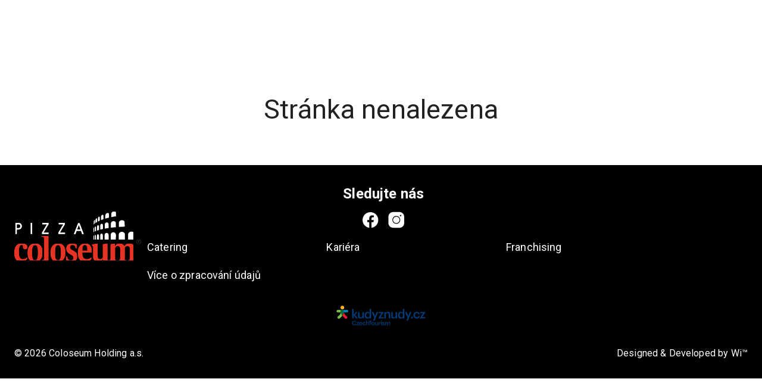

--- FILE ---
content_type: text/html; charset=utf-8
request_url: https://www.pizzacoloseum.cz/restaurace/pizza-coloseum-ceske-budejovice
body_size: 14464
content:
<!DOCTYPE html><html lang="cs"><head><meta charSet="utf-8"/><meta name="viewport" content="width=device-width, initial-scale=1"/><link rel="stylesheet" href="/_next/static/css/321016a6741f0b3b.css" data-precedence="next"/><link rel="preload" as="script" fetchPriority="low" href="/_next/static/chunks/webpack-2795057d2980f1c2.js"/><script src="/_next/static/chunks/fd9d1056-b33497a9ef8e0860.js" async=""></script><script src="/_next/static/chunks/117-dd51939e30594020.js" async=""></script><script src="/_next/static/chunks/main-app-6fca1515cee9a03c.js" async=""></script><script src="/_next/static/chunks/740-f344b6ea6b0086e2.js" async=""></script><script src="/_next/static/chunks/app/layout-dff17b8a00c27c8a.js" async=""></script><script src="/_next/static/chunks/871-7351a748e4cf17e0.js" async=""></script><script src="/_next/static/chunks/109-d4e0391f6fcfc3bb.js" async=""></script><script src="/_next/static/chunks/app/%5Blocale%5D/restaurace/%5BrestaurantSlug%5D/page-ba082a101ed66ae4.js" async=""></script><link rel="preload" href="https://www.googletagmanager.com/gtm.js?id=GTM-N6X8RJGV" as="script"/><link rel="apple-touch-icon" sizes="180x180" href="/apple-touch-icon.png"/><link rel="icon" type="image/png" sizes="32x32" href="/favicon-32x32.png"/><link rel="icon" type="image/png" sizes="16x16" href="/favicon-16x16.png"/><link rel="manifest" href="/site.webmanifest"/><link rel="mask-icon" href="/safari-pinned-tab.svg" color="#db2525"/><meta name="msapplication-TileColor" content="#2d89ef"/><meta name="theme-color" content="#ffffff"/><meta name="author" content="Wi s.r.o."/><meta name="robots" content="index, follow"/><meta name="next-size-adjust"/><meta name="robots" content="noindex"/><script src="/_next/static/chunks/polyfills-42372ed130431b0a.js" noModule=""></script></head><style data-emotion="css-global o6gwfi">html{-webkit-font-smoothing:antialiased;-moz-osx-font-smoothing:grayscale;box-sizing:border-box;-webkit-text-size-adjust:100%;}*,*::before,*::after{box-sizing:inherit;}strong,b{font-weight:700;}body{margin:0;color:rgba(0, 0, 0, 0.87);font-family:"Roboto","Helvetica","Arial",sans-serif;font-weight:400;font-size:1rem;line-height:1.5;letter-spacing:0.00938em;background-color:#fff;}@media print{body{background-color:#fff;}}body::backdrop{background-color:#fff;}</style><body class="__variable_4f1194 font-primary flex flex-col justify-between min-h-[100dvh] relative"><!--$!--><template data-dgst="NEXT_NOT_FOUND"></template><!--/$--><script src="/_next/static/chunks/webpack-2795057d2980f1c2.js" async=""></script><script>(self.__next_f=self.__next_f||[]).push([0]);self.__next_f.push([2,null])</script><script>self.__next_f.push([1,"1:HL[\"/_next/static/media/47cbc4e2adbc5db9-s.p.woff2\",\"font\",{\"crossOrigin\":\"\",\"type\":\"font/woff2\"}]\n2:HL[\"/_next/static/css/321016a6741f0b3b.css\",\"style\"]\n"])</script><script>self.__next_f.push([1,"3:I[2846,[],\"\"]\n6:I[4707,[],\"\"]\n9:I[6423,[],\"\"]\nc:I[1060,[],\"\"]\n7:[\"locale\",\"cs\",\"d\"]\n8:[\"restaurantSlug\",\"pizza-coloseum-ceske-budejovice\",\"d\"]\nd:[]\n0:[\"$\",\"$L3\",null,{\"buildId\":\"KYEDH54CJjo1FSEUd-com\",\"assetPrefix\":\"\",\"urlParts\":[\"\",\"restaurace\",\"pizza-coloseum-ceske-budejovice\"],\"initialTree\":[\"\",{\"children\":[[\"locale\",\"cs\",\"d\"],{\"children\":[\"restaurace\",{\"children\":[[\"restaurantSlug\",\"pizza-coloseum-ceske-budejovice\",\"d\"],{\"children\":[\"__PAGE__\",{}]}]}]}]},\"$undefined\",\"$undefined\",true],\"initialSeedData\":[\"\",{\"children\":[[\"locale\",\"cs\",\"d\"],{\"children\":[\"restaurace\",{\"children\":[[\"restaurantSlug\",\"pizza-coloseum-ceske-budejovice\",\"d\"],{\"children\":[\"__PAGE__\",{},[[\"$L4\",\"$L5\",null],null],null]},[null,[\"$\",\"$L6\",null,{\"parallelRouterKey\":\"children\",\"segmentPath\":[\"children\",\"$7\",\"children\",\"restaurace\",\"children\",\"$8\",\"children\"],\"error\":\"$undefined\",\"errorStyles\":\"$undefined\",\"errorScripts\":\"$undefined\",\"template\":[\"$\",\"$L9\",null,{}],\"templateStyles\":\"$undefined\",\"templateScripts\":\"$undefined\",\"notFound\":\"$undefined\",\"notFoundStyles\":\"$undefined\"}]],null]},[null,[\"$\",\"$L6\",null,{\"parallelRouterKey\":\"children\",\"segmentPath\":[\"children\",\"$7\",\"children\",\"restaurace\",\"children\"],\"error\":\"$undefined\",\"errorStyles\":\"$undefined\",\"errorScripts\":\"$undefined\",\"template\":[\"$\",\"$L9\",null,{}],\"templateStyles\":\"$undefined\",\"templateScripts\":\"$undefined\",\"notFound\":\"$undefined\",\"notFoundStyles\":\"$undefined\"}]],null]},[null,[\"$\",\"$L6\",null,{\"parallelRouterKey\":\"children\",\"segmentPath\":[\"children\",\"$7\",\"children\"],\"error\":\"$undefined\",\"errorStyles\":\"$undefined\",\"errorScripts\":\"$undefined\",\"template\":[\"$\",\"$L9\",null,{}],\"templateStyles\":\"$undefined\",\"templateScripts\":\"$undefined\",\"notFound\":\"$undefined\",\"notFoundStyles\":\"$undefined\"}]],null]},[[[[\"$\",\"link\",\"0\",{\"rel\":\"stylesheet\",\"href\":\"/_next/static/css/321016a6741f0b3b.css\",\"precedence\":\"next\",\"crossOrigin\":\"$undefined\"}]],\"$La\"],null],null],\"couldBeIntercepted\":false,\"initialHead\":[null,\"$Lb\"],\"globalErrorComponent\":\"$c\",\"missingSlots\":\"$Wd\"}]\n"])</script><script>self.__next_f.push([1,"e:I[8087,[\"740\",\"static/chunks/740-f344b6ea6b0086e2.js\",\"185\",\"static/chunks/app/layout-dff17b8a00c27c8a.js\"],\"GoogleTagManager\"]\nf:I[8003,[\"740\",\"static/chunks/740-f344b6ea6b0086e2.js\",\"185\",\"static/chunks/app/layout-dff17b8a00c27c8a.js\"],\"\"]\n10:I[2737,[\"740\",\"static/chunks/740-f344b6ea6b0086e2.js\",\"185\",\"static/chunks/app/layout-dff17b8a00c27c8a.js\"],\"default\"]\n11:I[9739,[\"740\",\"static/chunks/740-f344b6ea6b0086e2.js\",\"185\",\"static/chunks/app/layout-dff17b8a00c27c8a.js\"],\"default\"]\n12:I[196,[\"740\",\"static/chunks/740-f344b6ea6b0086e2.js\",\"185\",\"static/chunks/app/layout-dff17b8a00c27c8a.js\"],\"I18nProviderClient\"]\na:[\"$\",\"html\",null,{\"lang\":\"cs\",\"children\":[[\"$\",\"$Le\",null,{\"gtmId\":\"GTM-N6X8RJGV\"}],[\"$\",\"$Lf\",null,{\"id\":\"Cookiebot\",\"src\":\"https://consent.cookiebot.com/uc.js\",\"data-cbid\":\"a51ff813-f45e-41e5-9786-2db70c72dea1\",\"data-blockingmode\":\"auto\",\"strategy\":\"lazyOnload\"}],[\"$\",\"link\",null,{\"rel\":\"apple-touch-icon\",\"sizes\":\"180x180\",\"href\":\"/apple-touch-icon.png\"}],[\"$\",\"link\",null,{\"rel\":\"icon\",\"type\":\"image/png\",\"sizes\":\"32x32\",\"href\":\"/favicon-32x32.png\"}],[\"$\",\"link\",null,{\"rel\":\"icon\",\"type\":\"image/png\",\"sizes\":\"16x16\",\"href\":\"/favicon-16x16.png\"}],[\"$\",\"link\",null,{\"rel\":\"manifest\",\"href\":\"/site.webmanifest\"}],[\"$\",\"link\",null,{\"rel\":\"mask-icon\",\"href\":\"/safari-pinned-tab.svg\",\"color\":\"#db2525\"}],[\"$\",\"meta\",null,{\"name\":\"msapplication-TileColor\",\"content\":\"#2d89ef\"}],[\"$\",\"meta\",null,{\"name\":\"theme-color\",\"content\":\"#ffffff\"}],[\"$\",\"$L10\",null,{\"children\":[\"$\",\"body\",null,{\"className\":\"__variable_4f1194 font-primary flex flex-col justify-between min-h-[100dvh] relative\",\"children\":[\"$\",\"$L11\",null,{\"children\":[\"$\",\"$L12\",null,{\"locale\":\"cs\",\"children\":[\"$\",\"$L6\",null,{\"parallelRouterKey\":\"children\",\"segmentPath\":[\"children\"],\"error\":\"$undefined\",\"errorStyles\":\"$undefined\",\"errorScripts\":\"$undefined\",\"template\":[\"$\",\"$L9\",null,{}],\"templateStyles\":\"$undefined\",\"templateScripts\":\"$undefined\",\"notFound\":\"$L13\",\"notFoundStyles\":[]}]}]}]}]}]]}]\n"])</script><script>self.__next_f.push([1,"14:\"$Sreact.suspense\"\n15:I[49,[\"740\",\"static/chunks/740-f344b6ea6b0086e2.js\",\"871\",\"static/chunks/871-7351a748e4cf17e0.js\",\"109\",\"static/chunks/109-d4e0391f6fcfc3bb.js\",\"644\",\"static/chunks/app/%5Blocale%5D/restaurace/%5BrestaurantSlug%5D/page-ba082a101ed66ae4.js\"],\"PreloadCss\"]\n16:I[5006,[\"740\",\"static/chunks/740-f344b6ea6b0086e2.js\",\"871\",\"static/chunks/871-7351a748e4cf17e0.js\",\"109\",\"static/chunks/109-d4e0391f6fcfc3bb.js\",\"644\",\"static/chunks/app/%5Blocale%5D/restaurace/%5BrestaurantSlug%5D/page-ba082a101ed66ae4.js\"],\"default\"]\n13:[[\"$\",\"$14\",null,{\"fallback\":null,\"children\":[[\"$\",\"$L15\",null,{\"moduleIds\":[\"app/not-found.tsx -\u003e @/components/Menu\"]}],[\"$\",\"$L16\",null,{}]]}],[\"$\",\"main\",null,{\"className\":\"flex-[1_0_auto] mt-[81px] lg:mt-[90px]\",\"children\":[\"$\",\"div\",null,{\"className\":\"px-6 py-[60px]\",\"children\":[\"$\",\"div\",null,{\"className\":\"max-w-screen-lg mx-auto\",\"children\":[\"$\",\"h2\",null,{\"className\":\"text-center text-[45px]\",\"children\":\"Stránka nenalezena\"}]}]}]}],\"$L17\"]\n"])</script><script>self.__next_f.push([1,"5:E{\"digest\":\"NEXT_NOT_FOUND\"}\n"])</script><script>self.__next_f.push([1,"20:I[1105,[\"740\",\"static/chunks/740-f344b6ea6b0086e2.js\",\"871\",\"static/chunks/871-7351a748e4cf17e0.js\",\"109\",\"static/chunks/109-d4e0391f6fcfc3bb.js\",\"644\",\"static/chunks/app/%5Blocale%5D/restaurace/%5BrestaurantSlug%5D/page-ba082a101ed66ae4.js\"],\"IconButton\"]\n21:I[2972,[\"740\",\"static/chunks/740-f344b6ea6b0086e2.js\",\"871\",\"static/chunks/871-7351a748e4cf17e0.js\",\"109\",\"static/chunks/109-d4e0391f6fcfc3bb.js\",\"644\",\"static/chunks/app/%5Blocale%5D/restaurace/%5BrestaurantSlug%5D/page-ba082a101ed66ae4.js\"],\"\"]\n22:I[5878,[\"740\",\"static/chunks/740-f344b6ea6b0086e2.js\",\"871\",\"static/chunks/871-7351a748e4cf17e0.js\",\"109\",\"static/chunks/109-d4e0391f6fcfc3bb.js\",\"644\",\"static/chunks/app/%5Blocale%5D/restaurace/%5BrestaurantSlug%5D/page-ba082a101ed66ae4.js\"],\"Image\"]\nb:[[\"$\",\"meta\",\"0\",{\"name\":\"viewport\",\"content\":\"width=device-width, initial-scale=1\"}],[\"$\",\"meta\",\"1\",{\"charSet\":\"utf-8\"}],[\"$\",\"meta\",\"2\",{\"name\":\"author\",\"content\":\"Wi s.r.o.\"}],[\"$\",\"meta\",\"3\",{\"name\":\"robots\",\"content\":\"index, follow\"}],[\"$\",\"meta\",\"4\",{\"name\":\"next-size-adjust\"}]]\n4:null\n18:T769,M96.751 39.977l-4.204.007v-.215l.401-.143c.187-.066.337-.153.457-.235l.218-.187c.14-.257.192-.42.221-.605l.043-.717v-6.8c0-.337-.013-.678-.037-1.02a2.586 2.586 0 00-.235-.932 1.625 1.625 0 00-.621-.68c-.277-.173-.667-.262-1.169-.262l-.716.096a1.792 1.792 0 00-.674.33 1.77 1.77 0 00-.507.623c-.133.263-.2.594-.2.997v8.114c0 .184.003.342.013.482l.03.253c.077.19.134.27.211.33l.187.106.905.246v.007l.003.225h-6.394l.003-.225.401-.143c.188-.066.337-.154.457-.235l.22-.189c.15-.257.204-.416.232-.602l.043-.717v-6.803c0-.337-.013-.68-.037-1.021a2.583 2.583 0 00-.235-.932 1.614 1.614 0 00-.624-.68c-.277-.173-.669-.262-1.181-.262l-.716.096a1.792 1.792 0 00-.675.33 1.77 1.77 0 00-.507.623c-.133.263-.2.594-.2.997v8.152c0 .184.006.342.013.482l.03.252c.077.192.133.27.213.33l.187.106.904.245v.008l.003.176-11.114-.007v-1.45c-.217.46-.511.867-.888 1.222l-.163.153-5.845.075a2.97 2.97 0 01-.592-.833l-.374-1.082a6.78 6.78 0 01-.157-1.126l-.03-1.044V29.45c0-.276-.013-.515-.037-.717l-.163-"])</script><script>self.__next_f.push([1,".515a.971.971 0 00-.35-.342l-.515-.181v-.868l.252-.028a42.837 42.837 0 001.667-.219l1.443-.245c.489-.095.952-.191 1.389-.29v9.905c0 .375.017.73.05 1.078.036.342.12.646.26.908.14.268.354.483.631.642.282.157.668.24 1.156.24l.725-.097a1.758 1.758 0 001.183-.962c.127-.264.193-.601.193-1.004v-7.302c0-.916.007-1.833.007-2.749l.848-.122a38.608 38.608 0 001.443-.246l1.388-.29V38.28c0 .191.007.365.025.521l.055.29c.124.23.217.325.337.39.681.4 1.947.262 2.091-.662l.043-.728.003-11.414c.26-.038.512-.076.762-.117.534-.09 1.005-.168 1.425-.24l1.35-.276v2.415a4.52 4.52 0 01.872-1.219l.547-.44c.2-.147.435-.281.692-.4l.861-.28c.32-.071.666-.102 1.036-.102l1.046.102c.312.069.589.158.832.276l.631.389c.18.146.337.296.469.44.307.359.528.759.661 1.21.235-.45.542-.857.926-1.222l.554-.441a4.43 4.43 0 01.722-.4l.879-.28c.32-.068.668-.102 1.045-.102.675 0 1.243.085 1.708.253.461.168.844.393 1.148.673l.412.454-.003 12.607.001-.002z19:T769,M96.751 39.977l-4.204.007v-.215l.401-.143c.187-.066.337-.153.457-.235l.218-.187c.14-.257.192-.42.221-.605l.043-.717v-6.8c0-.337-.013-.678-.037-1.02a2.586 2.586 0 00-.235-.932 1.625 1.625 0 00-.621-.68c-.277-.173-.667-.262-1.169-.262l-.716.096a1.792 1.792 0 00-.674.33 1.77 1.77 0 00-.507.623c-.133.263-.2.594-.2.997v8.114c0 .184.003.342.013.482l.03.253c.077.19.134.27.211.33l.187.106.905.246v.007l.003.225h-6.394l.003-.225.401-.143c.188-.066.337-.154.457-.235l.22-.189c.15-.257.204-.416.232-.602l.043-.717v-6.803c0-.337-.013-.68-.037-1.021a2.583 2.583 0 00-.235-.932 1.614 1.614 0 00-.624-.68c-.277-.173-.669-.262-1.181-.262l-.716.096a1.792 1.792 0 00-.675.33 1.77 1.77 0 00-.507.623c-.133.263-.2.594-.2.997v8.152c0 .184.006.342.013.482l.03.252c.077.192.133.27.213.33l.187.106.904.245v.008l.003.176-11.114-.007v-1.45c-.217.46-.511.867-.888 1.222l-.163.153-5.845.075a2.97 2.97 0 01-.592-.833l-.374-1.082a6.78 6.78 0 01-.157-1.126l-.03-1.044V29.45c0-.276-.013-.515-.037-.717l-.163-.515a.971.971 0 00-.35-.342l-.515-.181v-.868l.252-.028a42.837 42.837 0 001.667-.219l1.443-.245c.489-.095.952-.191 1.389-.29v9.905c0 .375.017.73"])</script><script>self.__next_f.push([1,".05 1.078.036.342.12.646.26.908.14.268.354.483.631.642.282.157.668.24 1.156.24l.725-.097a1.758 1.758 0 001.183-.962c.127-.264.193-.601.193-1.004v-7.302c0-.916.007-1.833.007-2.749l.848-.122a38.608 38.608 0 001.443-.246l1.388-.29V38.28c0 .191.007.365.025.521l.055.29c.124.23.217.325.337.39.681.4 1.947.262 2.091-.662l.043-.728.003-11.414c.26-.038.512-.076.762-.117.534-.09 1.005-.168 1.425-.24l1.35-.276v2.415a4.52 4.52 0 01.872-1.219l.547-.44c.2-.147.435-.281.692-.4l.861-.28c.32-.071.666-.102 1.036-.102l1.046.102c.312.069.589.158.832.276l.631.389c.18.146.337.296.469.44.307.359.528.759.661 1.21.235-.45.542-.857.926-1.222l.554-.441a4.43 4.43 0 01.722-.4l.879-.28c.32-.068.668-.102 1.045-.102.675 0 1.243.085 1.708.253.461.168.844.393 1.148.673l.412.454-.003 12.607.001-.002z1a:T489,M49.685 39.977h-7.422v-.187c0-.386-.01-.764-.03-1.134l-.067-.993-.098-.99h.836l.287.96c.127.413.277.75.452 1.02.174.27.377.488.597.646l.747.332c.27.065.559.096.866.096l.776-.074c.254-.052.489-.15.699-.297.21-.146.374-.352.507-.618.127-.267.193-.618.193-1.059l-.098-.755a2.038 2.038 0 00-.281-.581l-.452-.46c-.18-.14-.38-.27-.607-.399l-1.787-1.044a7.621 7.621 0 01-1.143-.789 4.003 4.003 0 01-.769-.897 3.491 3.491 0 01-.438-1.105 6.718 6.718 0 01-.138-1.425c0-.537.085-1.048.252-1.552.167-.506.434-.957.812-1.351.377-.393.861-.703 1.455-.938.598-.235 1.33-.352 2.198-.352.607 0 1.14.056 1.6.164.457.112.842.229 1.149.36l.913.522c-.008.146-.018.304-.025.47l-.012.297c-.01.354-.013.533-.013.723l.007.59c.005.174.01.324.017.45l.017.27-.842.1-.15-.619a8.33 8.33 0 00-.221-.727l-.39-.666a1.79 1.79 0 00-.687-.478c-.285-.127-.655-.187-1.106-.187l-.542.056a1.84 1.84 0 00-.644.242c-.21.13-.387.319-.537.567-.15.245-.227.581-.227 1.01l.107.756c.073.212.17.399.3.562l.47.441c.183.13.387.259.614.386l1.663.932c.307.173.619.37.935.59.32.219.601.492.854.812.247.318.452.707.612 1.161.157.45.24 1.004.24 1.655 0 .768-.12 1.44-.36 2.011a3.694 3.694 0 01-1.016 1.424l-.047.0381b:T489,M49.685 39.977h-7.422v-.187c0-.386-.01-.764-.03-1.134l-.067-.993-.098-.99h.836l.287.96c.127.413."])</script><script>self.__next_f.push([1,"277.75.452 1.02.174.27.377.488.597.646l.747.332c.27.065.559.096.866.096l.776-.074c.254-.052.489-.15.699-.297.21-.146.374-.352.507-.618.127-.267.193-.618.193-1.059l-.098-.755a2.038 2.038 0 00-.281-.581l-.452-.46c-.18-.14-.38-.27-.607-.399l-1.787-1.044a7.621 7.621 0 01-1.143-.789 4.003 4.003 0 01-.769-.897 3.491 3.491 0 01-.438-1.105 6.718 6.718 0 01-.138-1.425c0-.537.085-1.048.252-1.552.167-.506.434-.957.812-1.351.377-.393.861-.703 1.455-.938.598-.235 1.33-.352 2.198-.352.607 0 1.14.056 1.6.164.457.112.842.229 1.149.36l.913.522c-.008.146-.018.304-.025.47l-.012.297c-.01.354-.013.533-.013.723l.007.59c.005.174.01.324.017.45l.017.27-.842.1-.15-.619a8.33 8.33 0 00-.221-.727l-.39-.666a1.79 1.79 0 00-.687-.478c-.285-.127-.655-.187-1.106-.187l-.542.056a1.84 1.84 0 00-.644.242c-.21.13-.387.319-.537.567-.15.245-.227.581-.227 1.01l.107.756c.073.212.17.399.3.562l.47.441c.183.13.387.259.614.386l1.663.932c.307.173.619.37.935.59.32.219.601.492.854.812.247.318.452.707.612 1.161.157.45.24 1.004.24 1.655 0 .768-.12 1.44-.36 2.011a3.694 3.694 0 01-1.016 1.424l-.047.0381c:T5c0,M50.673 15.889l-1.003 2.655h-1.32l3.465-9.07h1.226l3.464 9.07H55.14l-.978-2.655h-3.488zm3.04-1.24l-1.288-3.547-1.31 3.548h2.599zm-12.48 3.766h-5.421V17.15l3.917-6.564h-3.664V9.346h5.097v1.124l-4.059 6.734h4.132v1.211h-.001zm-13.288 0h-5.422V17.15l3.918-6.564h-3.668V9.346h5.098v1.124l-4.06 6.734h4.136v1.211h-.002zm-13.391 0h-1.25v-9.07h1.25v9.07zm-12.548 0H.775v-9.07l2.359.003.097.003.094.003.09.003.087.004.085.006.08.006.077.004.074.007.073.008.067.007.064.01.063.01.057.01.113.024.107.028.105.03.1.036.097.038.094.043.09.046.087.05.135.087.127.095.12.105.113.113.107.122.1.13.093.14.085.148.04.077.038.076.035.08.033.078.03.079.027.082.025.082.022.081.02.082.018.085.015.085.013.084.01.086.006.086.004.09v.089l-.003.156-.01.153-.014.148-.023.143-.03.14-.036.136-.042.13-.048.127-.055.123-.063.12-.067.115-.075.112-.08.107-.087.105-.094.1-.1.096-.104.09-.11.084-.115.079-.12.074-.124.067-.13.062-.134.055-.14.051-.143.044-.147.038-.153.034-.157.027-.163.02-.167.016-.173."])</script><script>self.__next_f.push([1,"007-.177.003H2.015l-.01 3.666.001.001zm0-4.837l1.082-.003.12-.005.114-.007.11-.01.107-.013.103-.015.098-.017.094-.02.09-.026.084-.027.08-.031.077-.034.073-.035.067-.038.065-.04.06-.044.107-.097.093-.11.08-.125.064-.137.05-.15.034-.164.02-.177.007-.188-.007-.189-.023-.178-.034-.167-.05-.153-.066-.14-.08-.127-.094-.116-.107-.102-.06-.045-.066-.044-.067-.04-.07-.039-.074-.033-.08-.031-.083-.028-.087-.026-.09-.023-.095-.02-.097-.015-.103-.014-.104-.01-.11-.007-.113-.005H2.006l-.002 3.07.002-.005z1d:T5c0,M50.673 15.889l-1.003 2.655h-1.32l3.465-9.07h1.226l3.464 9.07H55.14l-.978-2.655h-3.488zm3.04-1.24l-1.288-3.547-1.31 3.548h2.599zm-12.48 3.766h-5.421V17.15l3.917-6.564h-3.664V9.346h5.097v1.124l-4.059 6.734h4.132v1.211h-.001zm-13.288 0h-5.422V17.15l3.918-6.564h-3.668V9.346h5.098v1.124l-4.06 6.734h4.136v1.211h-.002zm-13.391 0h-1.25v-9.07h1.25v9.07zm-12.548 0H.775v-9.07l2.359.003.097.003.094.003.09.003.087.004.085.006.08.006.077.004.074.007.073.008.067.007.064.01.063.01.057.01.113.024.107.028.105.03.1.036.097.038.094.043.09.046.087.05.135.087.127.095.12.105.113.113.107.122.1.13.093.14.085.148.04.077.038.076.035.08.033.078.03.079.027.082.025.082.022.081.02.082.018.085.015.085.013.084.01.086.006.086.004.09v.089l-.003.156-.01.153-.014.148-.023.143-.03.14-.036.136-.042.13-.048.127-.055.123-.063.12-.067.115-.075.112-.08.107-.087.105-.094.1-.1.096-.104.09-.11.084-.115.079-.12.074-.124.067-.13.062-.134.055-.14.051-.143.044-.147.038-.153.034-.157.027-.163.02-.167.016-.173.007-.177.003H2.015l-.01 3.666.001.001zm0-4.837l1.082-.003.12-.005.114-.007.11-.01.107-.013.103-.015.098-.017.094-.02.09-.026.084-.027.08-.031.077-.034.073-.035.067-.038.065-.04.06-.044.107-.097.093-.11.08-.125.064-.137.05-.15.034-.164.02-.177.007-.188-.007-.189-.023-.178-.034-.167-.05-.153-.066-.14-.08-.127-.094-.116-.107-.102-.06-.045-.066-.044-.067-.04-.07-.039-.074-.033-.08-.031-.083-.028-.087-.026-.09-.023-.095-.02-.097-.015-.103-.014-.104-.01-.11-.007-.113-.005H2.006l-.002 3.07.002-.005z1e:T823,"])</script><script>self.__next_f.push([1,"M64.09 17.05l.002-2.739c.017-1.355.749-1.28.745-.225l.017 2.527c-.278.143-.532.29-.765.44m1.272-.693l.007-2.846c.023-1.64 1.036-1.544 1.032-.273l.02 2.667c-.378.147-.732.299-1.06.45m1.891-.757l.007-3.012c.035-1.843 1.536-1.737 1.528-.307l.034 2.824c-.554.16-1.079.327-1.57.498m2.601-.785v-3.198c.05-1.949 2.148-1.928 2.138-.417l.06 3.103a52.05 52.05 0 00-2.195.515m3.608-.801v-3.302c.033-.97.671-1.554 1.358-1.685.83-.158 1.73.263 1.724 1.17l.082 3.29c-1.105.161-2.161.338-3.163.527m5.047-.775V9.78c.044-1.109.981-1.73 1.917-1.819.998-.092 1.997.417 1.987 1.331l.11 3.52c-1.387.123-2.729.266-4.014.427m6.427-.608V9.21c.053-1.141 1.15-1.91 2.27-1.999 1.19-.095 2.398.557 2.388 1.499l.084 3.679c-1.626.056-3.207.137-4.743.242m7.576 10.38h4.232v-6.223a3.645 3.645 0 00-1.56-.327c-1.35.007-2.691.897-2.669 2.287l-.002 4.264zm-7.639 0h4.973l.018-4.153c-.008-1.281-1.173-2.244-2.406-2.26-1.27-.016-2.606.96-2.586 2.336l.002 4.076-.001.002zm-6.518 0h4.15l.015-4.055c-.006-1.19-.966-1.956-1.977-1.987-1.076-.033-2.208.744-2.188 2.061v3.983-.001zm-5.005 0h3.255l.013-3.775c-.01-2.32-3.296-2.343-3.268.069v3.707zm-3.51 0h2.087l.007-3.41c-.007-2.059-2.114-2.095-2.094.049v3.362zm-2.689 0h1.613l.006-3.04c-.006-1.84-1.633-1.858-1.617.055v2.985h-.002zm-1.773 0h.919l.002-2.638c-.002-1.676-.931-1.69-.922.05l.002 2.589h-.001zm-1.3 0h.761l.003-2.28c-.003-1.487-.768-1.5-.764.045v2.236zm-.01-11.964l.023-1.949c.01-1.406.484-1.866.48-.44l-.017 1.918c-.157.146-.31.294-.452.444l-.033.027h-.001zm.824-.772l.007-2.119c.013-1.406.612-1.866.609-.44l-.004 2.069c-.215.16-.419.324-.615.49m1.142-.87l.007-2.417c.023-1.384 1.159-1.9 1.153-.498v2.185c-.41.236-.797.48-1.159.73m1.945-1.167l.007-2.375c.027-1.744 1.466-2.243 1.457-.472v2.14c-.511.23-1.001.465-1.466.71m2.446-1.134V4.746c.018-.82.418-1.478.883-1.776.529-.34 1.13-.215 1.126.727l.01 2.66c-.704.24-1.377.489-2.02.753m3.502-1.228V3.278c.026-.779.559-1.468 1.219-1.785.821-.393 1.797-.164 1.787.82l.016 2.761a52.8 52.8 0 00-3.02.807m4.947-1.232V1.845c.033-.935.866-1.59 1.733-1.785.963-.216 1.975.171 1.982.919l.052 3.025c-1.3.188-2.558.406-3.767.651"])</script><script>self.__next_f.push([1,"1f:T823,"])</script><script>self.__next_f.push([1,"M64.09 17.05l.002-2.739c.017-1.355.749-1.28.745-.225l.017 2.527c-.278.143-.532.29-.765.44m1.272-.693l.007-2.846c.023-1.64 1.036-1.544 1.032-.273l.02 2.667c-.378.147-.732.299-1.06.45m1.891-.757l.007-3.012c.035-1.843 1.536-1.737 1.528-.307l.034 2.824c-.554.16-1.079.327-1.57.498m2.601-.785v-3.198c.05-1.949 2.148-1.928 2.138-.417l.06 3.103a52.05 52.05 0 00-2.195.515m3.608-.801v-3.302c.033-.97.671-1.554 1.358-1.685.83-.158 1.73.263 1.724 1.17l.082 3.29c-1.105.161-2.161.338-3.163.527m5.047-.775V9.78c.044-1.109.981-1.73 1.917-1.819.998-.092 1.997.417 1.987 1.331l.11 3.52c-1.387.123-2.729.266-4.014.427m6.427-.608V9.21c.053-1.141 1.15-1.91 2.27-1.999 1.19-.095 2.398.557 2.388 1.499l.084 3.679c-1.626.056-3.207.137-4.743.242m7.576 10.38h4.232v-6.223a3.645 3.645 0 00-1.56-.327c-1.35.007-2.691.897-2.669 2.287l-.002 4.264zm-7.639 0h4.973l.018-4.153c-.008-1.281-1.173-2.244-2.406-2.26-1.27-.016-2.606.96-2.586 2.336l.002 4.076-.001.002zm-6.518 0h4.15l.015-4.055c-.006-1.19-.966-1.956-1.977-1.987-1.076-.033-2.208.744-2.188 2.061v3.983-.001zm-5.005 0h3.255l.013-3.775c-.01-2.32-3.296-2.343-3.268.069v3.707zm-3.51 0h2.087l.007-3.41c-.007-2.059-2.114-2.095-2.094.049v3.362zm-2.689 0h1.613l.006-3.04c-.006-1.84-1.633-1.858-1.617.055v2.985h-.002zm-1.773 0h.919l.002-2.638c-.002-1.676-.931-1.69-.922.05l.002 2.589h-.001zm-1.3 0h.761l.003-2.28c-.003-1.487-.768-1.5-.764.045v2.236zm-.01-11.964l.023-1.949c.01-1.406.484-1.866.48-.44l-.017 1.918c-.157.146-.31.294-.452.444l-.033.027h-.001zm.824-.772l.007-2.119c.013-1.406.612-1.866.609-.44l-.004 2.069c-.215.16-.419.324-.615.49m1.142-.87l.007-2.417c.023-1.384 1.159-1.9 1.153-.498v2.185c-.41.236-.797.48-1.159.73m1.945-1.167l.007-2.375c.027-1.744 1.466-2.243 1.457-.472v2.14c-.511.23-1.001.465-1.466.71m2.446-1.134V4.746c.018-.82.418-1.478.883-1.776.529-.34 1.13-.215 1.126.727l.01 2.66c-.704.24-1.377.489-2.02.753m3.502-1.228V3.278c.026-.779.559-1.468 1.219-1.785.821-.393 1.797-.164 1.787.82l.016 2.761a52.8 52.8 0 00-3.02.807m4.947-1.232V1.845c.033-.935.866-1.59 1.733-1.785.963-.216 1.975.171 1.982.919l.052 3.025c-1.3.188-2.558.406-3.767.651"])</script><script>self.__next_f.push([1,"17:[\"$\",\"footer\",null,{\"className\":\"px-6 py-[50px] lg:py-[30px] bg-black\",\"children\":[\"$\",\"div\",null,{\"className\":\"max-w-screen-lg w-full mx-auto\",\"children\":[[\"$\",\"div\",null,{\"className\":\"flex flex-col lg:flex-row lg:gap-x-[106px]\",\"children\":[[\"$\",\"div\",null,{\"className\":\"[\u0026_svg]:w-[218px] [\u0026_svg]:h-auto flex justify-center pb-[50px] lg:pb-0 lg:[\u0026_svg]:w-[213px]\",\"children\":[\"$\",\"svg\",null,{\"xmlns\":\"http://www.w3.org/2000/svg\",\"width\":\"103\",\"height\":\"40\",\"fill\":\"none\",\"viewBox\":\"0 0 103 40\",\"children\":[[\"$\",\"g\",null,{\"clipPath\":\"url(#clip0_150_1333)\",\"children\":[[\"$\",\"mask\",null,{\"id\":\"mask0_150_1333\",\"style\":{\"maskType\":\"luminance\"},\"width\":\"35\",\"height\":\"15\",\"x\":\"62\",\"y\":\"25\",\"maskUnits\":\"userSpaceOnUse\",\"children\":[\"$\",\"path\",null,{\"fill\":\"#fff\",\"d\":\"M96.753 25.99H62.986V40h33.767V25.99z\"}]}],[\"$\",\"g\",null,{\"mask\":\"url(#mask0_150_1333)\",\"children\":[[\"$\",\"mask\",null,{\"id\":\"mask1_150_1333\",\"style\":{\"maskType\":\"luminance\"},\"width\":\"35\",\"height\":\"15\",\"x\":\"62\",\"y\":\"25\",\"maskUnits\":\"userSpaceOnUse\",\"children\":[\"$\",\"path\",null,{\"fill\":\"#fff\",\"d\":\"M96.753 25.99H62.986V40h33.767V25.99z\"}]}],[\"$\",\"g\",null,{\"mask\":\"url(#mask1_150_1333)\",\"children\":[\"$\",\"path\",null,{\"fill\":\"#E63323\",\"d\":\"$18\"}]}],[\"$\",\"mask\",null,{\"id\":\"mask2_150_1333\",\"style\":{\"maskType\":\"luminance\"},\"width\":\"35\",\"height\":\"15\",\"x\":\"62\",\"y\":\"25\",\"maskUnits\":\"userSpaceOnUse\",\"children\":[\"$\",\"path\",null,{\"fill\":\"#fff\",\"d\":\"M96.753 25.99H62.986V40h33.767V25.99z\"}]}],[\"$\",\"g\",null,{\"mask\":\"url(#mask2_150_1333)\",\"children\":[\"$\",\"path\",null,{\"fill\":\"#E63323\",\"d\":\"$19\"}]}]]}],[\"$\",\"mask\",null,{\"id\":\"mask3_150_1333\",\"style\":{\"maskType\":\"luminance\"},\"width\":\"11\",\"height\":\"14\",\"x\":\"0\",\"y\":\"26\",\"maskUnits\":\"userSpaceOnUse\",\"children\":[\"$\",\"path\",null,{\"fill\":\"#fff\",\"d\":\"M10.638 26.015H0v13.962h10.637V26.015z\"}]}],[\"$\",\"g\",null,{\"mask\":\"url(#mask3_150_1333)\",\"children\":[[\"$\",\"mask\",null,{\"id\":\"mask4_150_1333\",\"style\":{\"maskType\":\"luminance\"},\"width\":\"11\",\"height\":\"14\",\"x\":\"0\",\"y\":\"26\",\"maskUnits\":\"userSpaceOnUse\",\"children\":[\"$\",\"path\",null,{\"fill\":\"#fff\",\"d\":\"M10.638 26.015H0v13.962h10.637V26.015z\"}]}],[\"$\",\"g\",null,{\"mask\":\"url(#mask4_150_1333)\",\"children\":[\"$\",\"path\",null,{\"fill\":\"#E63323\",\"d\":\"M10.638 38.113a5.085 5.085 0 01-1.109 1.474l-.474.39h-6.81a4.54 4.54 0 01-.815-.848C.478 37.856 0 36.027 0 33.636c0-.42.026-.901.076-1.443l.29-1.655a8.78 8.78 0 01.614-1.66 4.913 4.913 0 011.059-1.447c.438-.42.978-.764 1.616-1.026.638-.259 1.397-.39 2.281-.39.996 0 1.798.099 2.4.296.606.197 1.075.444 1.405.74.331.3.551.619.659.96.113.348.164.662.164.957 0 .41-.063.735-.187.97a1.42 1.42 0 01-.477.526l-.608.229a3.724 3.724 0 01-.577.045c-.381 0-.681-.066-.896-.197-.212-.136-.37-.3-.471-.498l-.187-.646a6.257 6.257 0 01-.037-.651c0-.3-.03-.55-.093-.74l-.252-.445a.946.946 0 00-.4-.219l-.521-.061c-.307 0-.595.09-.855.263-.267.174-.494.482-.688.924-.195.445-.347 1.05-.459 1.813-.113.764-.17 1.734-.17 2.905 0 .814.05 1.56.153 2.244.1.679.277 1.272.534 1.771.252.498.598.887 1.026 1.167.432.276.976.42 1.63.42.578 0 1.059-.072 1.448-.208.387-.136.701-.286.945-.454a2.64 2.64 0 00.695-.672l.521.656-.001.003z\"}]}],[\"$\",\"mask\",null,{\"id\":\"mask5_150_1333\",\"style\":{\"maskType\":\"luminance\"},\"width\":\"11\",\"height\":\"14\",\"x\":\"0\",\"y\":\"26\",\"maskUnits\":\"userSpaceOnUse\",\"children\":[\"$\",\"path\",null,{\"fill\":\"#fff\",\"d\":\"M10.638 26.015H0v13.962h10.637V26.015z\"}]}],[\"$\",\"g\",null,{\"mask\":\"url(#mask5_150_1333)\",\"children\":[\"$\",\"path\",null,{\"fill\":\"#E63323\",\"d\":\"M10.638 38.113a5.085 5.085 0 01-1.109 1.474l-.474.39h-6.81a4.54 4.54 0 01-.815-.848C.478 37.856 0 36.027 0 33.636c0-.42.026-.901.076-1.443l.29-1.655a8.78 8.78 0 01.614-1.66 4.913 4.913 0 011.059-1.447c.438-.42.978-.764 1.616-1.026.638-.259 1.397-.39 2.281-.39.996 0 1.798.099 2.4.296.606.197 1.075.444 1.405.74.331.3.551.619.659.96.113.348.164.662.164.957 0 .41-.063.735-.187.97a1.42 1.42 0 01-.477.526l-.608.229a3.724 3.724 0 01-.577.045c-.381 0-.681-.066-.896-.197-.212-.136-.37-.3-.471-.498l-.187-.646a6.257 6.257 0 01-.037-.651c0-.3-.03-.55-.093-.74l-.252-.445a.946.946 0 00-.4-.219l-.521-.061c-.307 0-.595.09-.855.263-.267.174-.494.482-.688.924-.195.445-.347 1.05-.459 1.813-.113.764-.17 1.734-.17 2.905 0 .814.05 1.56.153 2.244.1.679.277 1.272.534 1.771.252.498.598.887 1.026 1.167.432.276.976.42 1.63.42.578 0 1.059-.072 1.448-.208.387-.136.701-.286.945-.454a2.64 2.64 0 00.695-.672l.521.656-.001.003z\"}]}]]}],[\"$\",\"mask\",null,{\"id\":\"mask6_150_1333\",\"style\":{\"maskType\":\"luminance\"},\"width\":\"10\",\"height\":\"14\",\"x\":\"42\",\"y\":\"26\",\"maskUnits\":\"userSpaceOnUse\",\"children\":[\"$\",\"path\",null,{\"fill\":\"#fff\",\"d\":\"M51.13 26.035h-9.062v13.942h9.063V26.035z\"}]}],[\"$\",\"g\",null,{\"mask\":\"url(#mask6_150_1333)\",\"children\":[[\"$\",\"mask\",null,{\"id\":\"mask7_150_1333\",\"style\":{\"maskType\":\"luminance\"},\"width\":\"10\",\"height\":\"14\",\"x\":\"42\",\"y\":\"26\",\"maskUnits\":\"userSpaceOnUse\",\"children\":[\"$\",\"path\",null,{\"fill\":\"#fff\",\"d\":\"M51.13 26.035h-9.062v13.942h9.063V26.035z\"}]}],[\"$\",\"g\",null,{\"mask\":\"url(#mask7_150_1333)\",\"children\":[\"$\",\"path\",null,{\"fill\":\"#E63323\",\"d\":\"$1a\"}]}],[\"$\",\"mask\",null,{\"id\":\"mask8_150_1333\",\"style\":{\"maskType\":\"luminance\"},\"width\":\"10\",\"height\":\"14\",\"x\":\"42\",\"y\":\"26\",\"maskUnits\":\"userSpaceOnUse\",\"children\":[\"$\",\"path\",null,{\"fill\":\"#fff\",\"d\":\"M51.13 26.035h-9.062v13.942h9.063V26.035z\"}]}],[\"$\",\"g\",null,{\"mask\":\"url(#mask8_150_1333)\",\"children\":[\"$\",\"path\",null,{\"fill\":\"#E63323\",\"d\":\"$1b\"}]}]]}],[\"$\",\"mask\",null,{\"id\":\"mask9_150_1333\",\"style\":{\"maskType\":\"luminance\"},\"width\":\"7\",\"height\":\"21\",\"x\":\"21\",\"y\":\"19\",\"maskUnits\":\"userSpaceOnUse\",\"children\":[\"$\",\"path\",null,{\"fill\":\"#fff\",\"d\":\"M27.96 19.98h-6.028V39.99h6.029V19.98z\"}]}],[\"$\",\"g\",null,{\"mask\":\"url(#mask9_150_1333)\",\"children\":[[\"$\",\"mask\",null,{\"id\":\"mask10_150_1333\",\"style\":{\"maskType\":\"luminance\"},\"width\":\"7\",\"height\":\"21\",\"x\":\"21\",\"y\":\"19\",\"maskUnits\":\"userSpaceOnUse\",\"children\":[\"$\",\"path\",null,{\"fill\":\"#fff\",\"d\":\"M27.96 19.98h-6.028V39.99h6.029V19.98z\"}]}],[\"$\",\"g\",null,{\"mask\":\"url(#mask10_150_1333)\",\"children\":[\"$\",\"path\",null,{\"fill\":\"#E63323\",\"d\":\"M27.958 39.98l-5.198.013.006-.383.532-.143c.192-.051.354-.126.477-.208l.224-.194c.15-.263.202-.426.232-.618l.042-.727.038-15.252c.004-1.755-.875-1.963-2.38-2.062v-.42l6.03-.006v18.209l-.003 1.789v.002z\"}]}],[\"$\",\"mask\",null,{\"id\":\"mask11_150_1333\",\"style\":{\"maskType\":\"luminance\"},\"width\":\"7\",\"height\":\"21\",\"x\":\"21\",\"y\":\"19\",\"maskUnits\":\"userSpaceOnUse\",\"children\":[\"$\",\"path\",null,{\"fill\":\"#fff\",\"d\":\"M27.96 19.98h-6.028V39.99h6.029V19.98z\"}]}],[\"$\",\"g\",null,{\"mask\":\"url(#mask11_150_1333)\",\"children\":[\"$\",\"path\",null,{\"fill\":\"#E63323\",\"d\":\"M27.958 39.98l-5.198.013.006-.383.532-.143c.192-.051.354-.126.477-.208l.224-.194c.15-.263.202-.426.232-.618l.042-.727.038-15.252c.004-1.755-.875-1.963-2.38-2.062v-.42l6.03-.006v18.209l-.003 1.789v.002z\"}]}]]}],[\"$\",\"mask\",null,{\"id\":\"mask12_150_1333\",\"style\":{\"maskType\":\"luminance\"},\"width\":\"13\",\"height\":\"14\",\"x\":\"10\",\"y\":\"26\",\"maskUnits\":\"userSpaceOnUse\",\"children\":[\"$\",\"path\",null,{\"fill\":\"#fff\",\"d\":\"M22.955 26.018H10.718v13.964h12.237V26.018z\"}]}],[\"$\",\"g\",null,{\"mask\":\"url(#mask12_150_1333)\",\"children\":[[\"$\",\"mask\",null,{\"id\":\"mask13_150_1333\",\"style\":{\"maskType\":\"luminance\"},\"width\":\"13\",\"height\":\"14\",\"x\":\"10\",\"y\":\"26\",\"maskUnits\":\"userSpaceOnUse\",\"children\":[\"$\",\"path\",null,{\"fill\":\"#fff\",\"d\":\"M22.955 26.018H10.718v13.964h12.237V26.018z\"}]}],[\"$\",\"g\",null,{\"mask\":\"url(#mask13_150_1333)\",\"children\":[\"$\",\"path\",null,{\"fill\":\"#E63323\",\"d\":\"M19.246 33.505c0-1.11-.037-2.048-.117-2.82-.075-.775-.21-1.407-.398-1.89-.187-.487-.434-.84-.745-1.064-.31-.225-.695-.338-1.149-.338-.454 0-.839.117-1.143.358-.304.24-.552.61-.739 1.11-.187.506-.321 1.144-.404 1.918-.08.774-.12 1.7-.12 2.781 0 1.081.043 2.048.12 2.82.084.775.217 1.407.404 1.89.188.487.435.839.739 1.058.304.22.689.329 1.143.329.454 0 .839-.117 1.149-.358.311-.24.558-.61.745-1.106.188-.495.322-1.14.398-1.918.08-.778.117-1.7.117-2.769m1.081 6.47H13.13a4.976 4.976 0 01-.848-.817c-.514-.623-.899-1.39-1.166-2.3-.261-.91-.397-1.964-.397-3.163 0-1.103.123-2.12.36-3.056.243-.937.619-1.754 1.129-2.437a5.183 5.183 0 011.96-1.608c.794-.383 1.75-.577 2.869-.577.938 0 1.774.157 2.508.474a4.83 4.83 0 011.858 1.402c.504.618.889 1.384 1.159 2.3.261.915.397 1.97.397 3.156 0 1.11-.123 2.134-.36 3.071-.243.937-.619 1.755-1.129 2.438-.322.437-.704.81-1.14 1.123\"}]}],[\"$\",\"mask\",null,{\"id\":\"mask14_150_1333\",\"style\":{\"maskType\":\"luminance\"},\"width\":\"13\",\"height\":\"14\",\"x\":\"10\",\"y\":\"26\",\"maskUnits\":\"userSpaceOnUse\",\"children\":[\"$\",\"path\",null,{\"fill\":\"#fff\",\"d\":\"M22.955 26.018H10.718v13.964h12.237V26.018z\"}]}],[\"$\",\"g\",null,{\"mask\":\"url(#mask14_150_1333)\",\"children\":[\"$\",\"path\",null,{\"fill\":\"#E63323\",\"d\":\"M19.246 33.505c0-1.11-.037-2.048-.117-2.82-.075-.775-.21-1.407-.398-1.89-.187-.487-.434-.84-.745-1.064-.31-.225-.695-.338-1.149-.338-.454 0-.839.117-1.143.358-.304.24-.552.61-.739 1.11-.187.506-.321 1.144-.404 1.918-.08.774-.12 1.7-.12 2.781 0 1.081.043 2.048.12 2.82.084.775.217 1.407.404 1.89.188.487.435.839.739 1.058.304.22.689.329 1.143.329.454 0 .839-.117 1.149-.358.311-.24.558-.61.745-1.106.188-.495.322-1.14.398-1.918.08-.778.117-1.7.117-2.769m1.081 6.47H13.13a4.976 4.976 0 01-.848-.817c-.514-.623-.899-1.39-1.166-2.3-.261-.91-.397-1.964-.397-3.163 0-1.103.123-2.12.36-3.056.243-.937.619-1.754 1.129-2.437a5.183 5.183 0 011.96-1.608c.794-.383 1.75-.577 2.869-.577.938 0 1.774.157 2.508.474a4.83 4.83 0 011.858 1.402c.504.618.889 1.384 1.159 2.3.261.915.397 1.97.397 3.156 0 1.11-.123 2.134-.36 3.071-.243.937-.619 1.755-1.129 2.438-.322.437-.704.81-1.14 1.123\"}]}]]}],[\"$\",\"mask\",null,{\"id\":\"mask15_150_1333\",\"style\":{\"maskType\":\"luminance\"},\"width\":\"13\",\"height\":\"14\",\"x\":\"29\",\"y\":\"26\",\"maskUnits\":\"userSpaceOnUse\",\"children\":[\"$\",\"path\",null,{\"fill\":\"#fff\",\"d\":\"M41.547 26.018h-12.14v13.964h12.14V26.018z\"}]}],[\"$\",\"g\",null,{\"mask\":\"url(#mask15_150_1333)\",\"children\":[[\"$\",\"mask\",null,{\"id\":\"mask16_150_1333\",\"style\":{\"maskType\":\"luminance\"},\"width\":\"13\",\"height\":\"14\",\"x\":\"29\",\"y\":\"26\",\"maskUnits\":\"userSpaceOnUse\",\"children\":[\"$\",\"path\",null,{\"fill\":\"#fff\",\"d\":\"M41.547 26.018h-12.14v13.964h12.14V26.018z\"}]}],[\"$\",\"g\",null,{\"mask\":\"url(#mask16_150_1333)\",\"children\":[\"$\",\"path\",null,{\"fill\":\"#E63323\",\"d\":\"M37.87 33.505c0-1.11-.038-2.048-.115-2.82-.075-.775-.207-1.407-.392-1.89-.187-.487-.431-.84-.741-1.064-.307-.225-.689-.338-1.139-.338-.45 0-.834.117-1.136.358-.301.24-.547.61-.734 1.11-.187.506-.32 1.144-.402 1.918-.08.774-.12 1.7-.12 2.781 0 1.081.043 2.048.12 2.82.083.775.215 1.407.402 1.89.187.487.431.839.734 1.058.302.22.685.329 1.136.329.452 0 .832-.117 1.139-.358.31-.24.554-.61.741-1.106.188-.495.32-1.14.392-1.918.08-.778.114-1.7.114-2.769m1.072 6.47H31.8a5.118 5.118 0 01-.844-.817c-.509-.623-.892-1.39-1.156-2.3-.26-.91-.394-1.964-.394-3.163 0-1.103.12-2.12.357-3.056.24-.937.614-1.754 1.119-2.437a5.168 5.168 0 011.941-1.608c.786-.383 1.735-.577 2.846-.577.932 0 1.76.157 2.49.474a4.82 4.82 0 011.844 1.402c.501.618.881 1.384 1.148 2.3.262.915.395 1.97.395 3.156 0 1.11-.12 2.134-.357 3.071-.24.937-.615 1.755-1.12 2.438a5.09 5.09 0 01-1.13 1.123\"}]}],[\"$\",\"mask\",null,{\"id\":\"mask17_150_1333\",\"style\":{\"maskType\":\"luminance\"},\"width\":\"13\",\"height\":\"14\",\"x\":\"29\",\"y\":\"26\",\"maskUnits\":\"userSpaceOnUse\",\"children\":[\"$\",\"path\",null,{\"fill\":\"#fff\",\"d\":\"M41.547 26.018h-12.14v13.964h12.14V26.018z\"}]}],[\"$\",\"g\",null,{\"mask\":\"url(#mask17_150_1333)\",\"children\":[\"$\",\"path\",null,{\"fill\":\"#E63323\",\"d\":\"M37.87 33.505c0-1.11-.038-2.048-.115-2.82-.075-.775-.207-1.407-.392-1.89-.187-.487-.431-.84-.741-1.064-.307-.225-.689-.338-1.139-.338-.45 0-.834.117-1.136.358-.301.24-.547.61-.734 1.11-.187.506-.32 1.144-.402 1.918-.08.774-.12 1.7-.12 2.781 0 1.081.043 2.048.12 2.82.083.775.215 1.407.402 1.89.187.487.431.839.734 1.058.302.22.685.329 1.136.329.452 0 .832-.117 1.139-.358.31-.24.554-.61.741-1.106.188-.495.32-1.14.392-1.918.08-.778.114-1.7.114-2.769m1.072 6.47H31.8a5.118 5.118 0 01-.844-.817c-.509-.623-.892-1.39-1.156-2.3-.26-.91-.394-1.964-.394-3.163 0-1.103.12-2.12.357-3.056.24-.937.614-1.754 1.119-2.437a5.168 5.168 0 011.941-1.608c.786-.383 1.735-.577 2.846-.577.932 0 1.76.157 2.49.474a4.82 4.82 0 011.844 1.402c.501.618.881 1.384 1.148 2.3.262.915.395 1.97.395 3.156 0 1.11-.12 2.134-.357 3.071-.24.937-.615 1.755-1.12 2.438a5.09 5.09 0 01-1.13 1.123\"}]}]]}],[\"$\",\"mask\",null,{\"id\":\"mask18_150_1333\",\"style\":{\"maskType\":\"luminance\"},\"width\":\"13\",\"height\":\"14\",\"x\":\"51\",\"y\":\"26\",\"maskUnits\":\"userSpaceOnUse\",\"children\":[\"$\",\"path\",null,{\"fill\":\"#fff\",\"d\":\"M63.01 26.015h-11.4v13.962h11.4V26.015z\"}]}],[\"$\",\"g\",null,{\"mask\":\"url(#mask18_150_1333)\",\"children\":[[\"$\",\"mask\",null,{\"id\":\"mask19_150_1333\",\"style\":{\"maskType\":\"luminance\"},\"width\":\"13\",\"height\":\"14\",\"x\":\"51\",\"y\":\"26\",\"maskUnits\":\"userSpaceOnUse\",\"children\":[\"$\",\"path\",null,{\"fill\":\"#fff\",\"d\":\"M63.01 26.015h-11.4v13.962h11.4V26.015z\"}]}],[\"$\",\"g\",null,{\"mask\":\"url(#mask19_150_1333)\",\"children\":[\"$\",\"path\",null,{\"fill\":\"#E63323\",\"d\":\"M59.325 32.005c0-.73-.018-1.387-.05-1.97-.035-.584-.113-1.077-.235-1.485-.127-.409-.32-.723-.577-.942-.26-.219-.614-.329-1.063-.329-.41 0-.752.09-1.021.268-.275.178-.488.46-.645.84-.163.38-.271.867-.341 1.468-.065.6-.098 1.317-.098 2.151l4.03-.003v.002zm1.874 7.973h-7.192a4.736 4.736 0 01-.889-.855c-.504-.623-.883-1.402-1.131-2.32-.252-.92-.378-1.974-.378-3.164 0-1.19.137-2.244.415-3.189.271-.942.666-1.738 1.18-2.395a5.17 5.17 0 011.87-1.509c.729-.352 1.557-.531 2.475-.531 1.121 0 2.044.201 2.756.604a4.448 4.448 0 011.667 1.614c.401.677.674 1.454.819 2.339.144.88.217 1.81.217 2.78h-7.763c0 .493.018.976.053 1.44l.2 1.302c.098.403.235.774.405 1.106.17.331.397.618.681.857.283.24.622.42 1.023.557.402.13.876.197 1.426.197.594 0 1.096-.072 1.506-.207.414-.136.756-.291 1.021-.47.312-.202.56-.427.752-.684l.564.661c-.3.55-.691 1.037-1.173 1.468l-.504.396\"}]}],[\"$\",\"mask\",null,{\"id\":\"mask20_150_1333\",\"style\":{\"maskType\":\"luminance\"},\"width\":\"13\",\"height\":\"14\",\"x\":\"51\",\"y\":\"26\",\"maskUnits\":\"userSpaceOnUse\",\"children\":[\"$\",\"path\",null,{\"fill\":\"#fff\",\"d\":\"M63.01 26.015h-11.4v13.962h11.4V26.015z\"}]}],[\"$\",\"g\",null,{\"mask\":\"url(#mask20_150_1333)\",\"children\":[\"$\",\"path\",null,{\"fill\":\"#E63323\",\"d\":\"M59.325 32.005c0-.73-.018-1.387-.05-1.97-.035-.584-.113-1.077-.235-1.485-.127-.409-.32-.723-.577-.942-.26-.219-.614-.329-1.063-.329-.41 0-.752.09-1.021.268-.275.178-.488.46-.645.84-.163.38-.271.867-.341 1.468-.065.6-.098 1.317-.098 2.151l4.03-.003v.002zm1.874 7.973h-7.192a4.736 4.736 0 01-.889-.855c-.504-.623-.883-1.402-1.131-2.32-.252-.92-.378-1.974-.378-3.164 0-1.19.137-2.244.415-3.189.271-.942.666-1.738 1.18-2.395a5.17 5.17 0 011.87-1.509c.729-.352 1.557-.531 2.475-.531 1.121 0 2.044.201 2.756.604a4.448 4.448 0 011.667 1.614c.401.677.674 1.454.819 2.339.144.88.217 1.81.217 2.78h-7.763c0 .493.018.976.053 1.44l.2 1.302c.098.403.235.774.405 1.106.17.331.397.618.681.857.283.24.622.42 1.023.557.402.13.876.197 1.426.197.594 0 1.096-.072 1.506-.207.414-.136.756-.291 1.021-.47.312-.202.56-.427.752-.684l.564.661c-.3.55-.691 1.037-1.173 1.468l-.504.396\"}]}]]}],[\"$\",\"mask\",null,{\"id\":\"mask21_150_1333\",\"style\":{\"maskType\":\"luminance\"},\"width\":\"57\",\"height\":\"10\",\"x\":\"0\",\"y\":\"9\",\"maskUnits\":\"userSpaceOnUse\",\"children\":[\"$\",\"path\",null,{\"fill\":\"#fff\",\"d\":\"M56.505 9.345H.775v9.199h55.73V9.345z\"}]}],[\"$\",\"g\",null,{\"mask\":\"url(#mask21_150_1333)\",\"children\":[[\"$\",\"mask\",null,{\"id\":\"mask22_150_1333\",\"style\":{\"maskType\":\"luminance\"},\"width\":\"57\",\"height\":\"10\",\"x\":\"0\",\"y\":\"9\",\"maskUnits\":\"userSpaceOnUse\",\"children\":[\"$\",\"path\",null,{\"fill\":\"#fff\",\"d\":\"M56.505 9.345H.775v9.199h55.73V9.345z\"}]}],[\"$\",\"g\",null,{\"mask\":\"url(#mask22_150_1333)\",\"children\":[\"$\",\"path\",null,{\"fill\":\"#353534\",\"fillRule\":\"evenodd\",\"d\":\"$1c\",\"clipRule\":\"evenodd\"}]}],[\"$\",\"mask\",null,{\"id\":\"mask23_150_1333\",\"style\":{\"maskType\":\"luminance\"},\"width\":\"57\",\"height\":\"10\",\"x\":\"0\",\"y\":\"9\",\"maskUnits\":\"userSpaceOnUse\",\"children\":[\"$\",\"path\",null,{\"fill\":\"#fff\",\"d\":\"M56.505 9.345H.775v9.199h55.73V9.345z\"}]}],[\"$\",\"g\",null,{\"mask\":\"url(#mask23_150_1333)\",\"children\":[\"$\",\"path\",null,{\"fill\":\"#fff\",\"fillRule\":\"evenodd\",\"d\":\"$1d\",\"clipRule\":\"evenodd\"}]}]]}],[\"$\",\"mask\",null,{\"id\":\"mask24_150_1333\",\"style\":{\"maskType\":\"luminance\"},\"width\":\"33\",\"height\":\"24\",\"x\":\"64\",\"y\":\"0\",\"maskUnits\":\"userSpaceOnUse\",\"children\":[\"$\",\"path\",null,{\"fill\":\"#fff\",\"d\":\"M96.744 0H64.068v23.013h32.676V0z\"}]}],[\"$\",\"g\",null,{\"mask\":\"url(#mask24_150_1333)\",\"children\":[[\"$\",\"mask\",null,{\"id\":\"mask25_150_1333\",\"style\":{\"maskType\":\"luminance\"},\"width\":\"33\",\"height\":\"24\",\"x\":\"64\",\"y\":\"0\",\"maskUnits\":\"userSpaceOnUse\",\"children\":[\"$\",\"path\",null,{\"fill\":\"#fff\",\"d\":\"M96.744 0H64.068v23.013h32.676V0z\"}]}],[\"$\",\"g\",null,{\"mask\":\"url(#mask25_150_1333)\",\"children\":[\"$\",\"path\",null,{\"fill\":\"#353534\",\"fillRule\":\"evenodd\",\"d\":\"$1e\",\"clipRule\":\"evenodd\"}]}],[\"$\",\"mask\",null,{\"id\":\"mask26_150_1333\",\"style\":{\"maskType\":\"luminance\"},\"width\":\"33\",\"height\":\"24\",\"x\":\"64\",\"y\":\"0\",\"maskUnits\":\"userSpaceOnUse\",\"children\":[\"$\",\"path\",null,{\"fill\":\"#fff\",\"d\":\"M96.744 0H64.068v23.013h32.676V0z\"}]}],[\"$\",\"g\",null,{\"mask\":\"url(#mask26_150_1333)\",\"children\":[\"$\",\"path\",null,{\"fill\":\"#fff\",\"fillRule\":\"evenodd\",\"d\":\"$1f\",\"clipRule\":\"evenodd\"}]}]]}],[\"$\",\"mask\",null,{\"id\":\"mask27_150_1333\",\"style\":{\"maskType\":\"luminance\"},\"width\":\"2\",\"height\":\"3\",\"x\":\"100\",\"y\":\"23\",\"maskUnits\":\"userSpaceOnUse\",\"children\":[\"$\",\"path\",null,{\"fill\":\"#fff\",\"d\":\"M101.892 23.434h-1.503v2.382h1.503v-2.382z\"}]}],[\"$\",\"g\",null,{\"mask\":\"url(#mask27_150_1333)\",\"children\":[[\"$\",\"mask\",null,{\"id\":\"mask28_150_1333\",\"style\":{\"maskType\":\"luminance\"},\"width\":\"2\",\"height\":\"3\",\"x\":\"100\",\"y\":\"23\",\"maskUnits\":\"userSpaceOnUse\",\"children\":[\"$\",\"path\",null,{\"fill\":\"#fff\",\"d\":\"M101.892 23.434h-1.503v2.382h1.503v-2.382z\"}]}],[\"$\",\"g\",null,{\"mask\":\"url(#mask28_150_1333)\",\"children\":[\"$\",\"path\",null,{\"fill\":\"#353534\",\"d\":\"M100.686 23.7l.153-.025c.459 0 .675.133.675.44 0 .27-.203.45-.522.45h-.304V23.7l-.002-.001zm-.297 2.116h.297v-1.024h.28c.272.01.398.133.468.46.062.294.112.492.15.564h.31c-.048-.092-.103-.318-.178-.648-.054-.246-.16-.414-.334-.478v-.01a.62.62 0 00.432-.6l-.068-.348c-.254-.235-.461-.298-.781-.298l-.572.048-.002 2.333-.002.001z\"}]}],[\"$\",\"mask\",null,{\"id\":\"mask29_150_1333\",\"style\":{\"maskType\":\"luminance\"},\"width\":\"2\",\"height\":\"3\",\"x\":\"100\",\"y\":\"23\",\"maskUnits\":\"userSpaceOnUse\",\"children\":[\"$\",\"path\",null,{\"fill\":\"#fff\",\"d\":\"M101.892 23.434h-1.503v2.382h1.503v-2.382z\"}]}],[\"$\",\"g\",null,{\"mask\":\"url(#mask29_150_1333)\",\"children\":[\"$\",\"path\",null,{\"fill\":\"#353534\",\"d\":\"M100.686 23.7l.153-.025c.459 0 .675.133.675.44 0 .27-.203.45-.522.45h-.304V23.7l-.002-.001zm-.297 2.116h.297v-1.024h.28c.272.01.398.133.468.46.062.294.112.492.15.564h.31c-.048-.092-.103-.318-.178-.648-.054-.246-.16-.414-.334-.478v-.01a.62.62 0 00.432-.6l-.068-.348c-.254-.235-.461-.298-.781-.298l-.572.048-.002 2.333-.002.001z\"}]}]]}],[\"$\",\"mask\",null,{\"id\":\"mask30_150_1333\",\"style\":{\"maskType\":\"luminance\"},\"width\":\"5\",\"height\":\"5\",\"x\":\"99\",\"y\":\"22\",\"maskUnits\":\"userSpaceOnUse\",\"children\":[\"$\",\"path\",null,{\"fill\":\"#fff\",\"d\":\"M103.001 22.7h-3.905v3.992h3.905V22.7z\"}]}],[\"$\",\"g\",null,{\"mask\":\"url(#mask30_150_1333)\",\"children\":[[\"$\",\"mask\",null,{\"id\":\"mask31_150_1333\",\"style\":{\"maskType\":\"luminance\"},\"width\":\"5\",\"height\":\"5\",\"x\":\"99\",\"y\":\"22\",\"maskUnits\":\"userSpaceOnUse\",\"children\":[\"$\",\"path\",null,{\"fill\":\"#fff\",\"d\":\"M103.001 22.7h-3.905v3.992h3.905V22.7z\"}]}],[\"$\",\"g\",null,{\"mask\":\"url(#mask31_150_1333)\",\"children\":[\"$\",\"path\",null,{\"fill\":\"#353534\",\"fillRule\":\"evenodd\",\"d\":\"M101.048 22.949c.941 0 1.707.781 1.707 1.747 0 .965-.764 1.747-1.707 1.747-.943 0-1.707-.782-1.707-1.747 0-.966.764-1.747 1.707-1.747zm0-.25c1.079 0 1.951.894 1.951 1.997 0 1.103-.874 1.996-1.951 1.996s-1.952-.893-1.952-1.996.875-1.997 1.952-1.997z\",\"clipRule\":\"evenodd\"}]}],[\"$\",\"mask\",null,{\"id\":\"mask32_150_1333\",\"style\":{\"maskType\":\"luminance\"},\"width\":\"5\",\"height\":\"5\",\"x\":\"99\",\"y\":\"22\",\"maskUnits\":\"userSpaceOnUse\",\"children\":[\"$\",\"path\",null,{\"fill\":\"#fff\",\"d\":\"M103.001 22.7h-3.905v3.992h3.905V22.7z\"}]}],[\"$\",\"g\",null,{\"mask\":\"url(#mask32_150_1333)\",\"children\":[\"$\",\"path\",null,{\"fill\":\"#353534\",\"fillRule\":\"evenodd\",\"d\":\"M101.048 22.949c.941 0 1.707.781 1.707 1.747 0 .965-.764 1.747-1.707 1.747-.943 0-1.707-.782-1.707-1.747 0-.966.764-1.747 1.707-1.747zm0-.25c1.079 0 1.951.894 1.951 1.997 0 1.103-.874 1.996-1.951 1.996s-1.952-.893-1.952-1.996.875-1.997 1.952-1.997z\",\"clipRule\":\"evenodd\"}]}]]}]]}],[\"$\",\"defs\",null,{\"children\":[\"$\",\"clipPath\",null,{\"id\":\"clip0_150_1333\",\"children\":[\"$\",\"path\",null,{\"fill\":\"#fff\",\"d\":\"M0 0H103V40H0z\"}]}]}]]}]}],[\"$\",\"div\",null,{\"className\":\"flex flex-col gap-y-[30px] lg:gap-y-6\",\"children\":[[\"$\",\"div\",null,{\"children\":[[\"$\",\"p\",null,{\"className\":\"text-white text-[24px] font-bold text-center pb-1\",\"children\":\"Sledujte nás\"}],[\"$\",\"div\",null,{\"className\":\"[\u0026_path]:transition-all [\u0026_path]:duration-300 flex justify-center items-center gap-x-3\",\"children\":[[\"$\",\"$L20\",null,{\"href\":\"https://www.facebook.com/pizzacoloseum\",\"className\":\"group\",\"children\":[\"$\",\"svg\",null,{\"className\":\"group-hover:[\u0026_path]:fill-primary\",\"xmlns\":\"http://www.w3.org/2000/svg\",\"width\":\"27\",\"height\":\"27\",\"fill\":\"none\",\"viewBox\":\"0 0 27 27\",\"children\":[\"$\",\"path\",null,{\"fill\":\"#fff\",\"d\":\"M13.2 0C5.91 0 0 5.91 0 13.2c0 6.618 4.875 12.082 11.227 13.037v-9.538H7.961v-3.47h3.266V10.92c0-3.823 1.863-5.5 5.04-5.5 1.521 0 2.326.112 2.707.164v3.028h-2.167c-1.35 0-1.82 1.279-1.82 2.72v1.897h3.953l-.537 3.47h-3.416v9.566C21.43 25.391 26.4 19.882 26.4 13.2 26.4 5.91 20.49 0 13.2 0z\"}]}]}],[\"$\",\"$L20\",null,{\"href\":\"https://www.instagram.com/pizzacoloseum/?hl=cs\",\"className\":\"group\",\"children\":[\"$\",\"svg\",null,{\"className\":\"group-hover:[\u0026_path]:fill-primary\",\"xmlns\":\"http://www.w3.org/2000/svg\",\"width\":\"27\",\"height\":\"28\",\"fill\":\"none\",\"viewBox\":\"0 0 27 28\",\"children\":[\"$\",\"path\",null,{\"fill\":\"#fff\",\"d\":\"M8.3.8C3.998.8.5 4.298.5 8.6v10.8c0 4.302 3.498 7.8 7.8 7.8h10.8c4.302 0 7.8-3.498 7.8-7.8V8.6c0-4.302-3.498-7.8-7.8-7.8H8.3zm12.6 4.8c.66 0 1.2.54 1.2 1.2 0 .66-.54 1.2-1.2 1.2-.66 0-1.2-.54-1.2-1.2 0-.66.54-1.2 1.2-1.2zm-7.2 1.8c3.642 0 6.6 2.958 6.6 6.6 0 3.642-2.958 6.6-6.6 6.6A6.604 6.604 0 017.1 14c0-3.642 2.958-6.6 6.6-6.6zm0 1.2A5.408 5.408 0 008.3 14c0 2.976 2.424 5.4 5.4 5.4 2.976 0 5.4-2.424 5.4-5.4 0-2.976-2.424-5.4-5.4-5.4z\"}]}]}]]}]]}],[\"$\",\"div\",null,{\"className\":\"grid lg:gap-x-[90px] lg:grid-cols-3 justify-items-center lg:justify-items-start\",\"children\":[[\"$\",\"$L21\",\"0\",{\"href\":\"catering\",\"className\":\"text-white lg:text-[18px] w-fit p-2.5 relative after:content-[''] after:absolute after:bottom-2.5 after:left-2.5 after:w-0 after:h-[1px] after:transition-all after:duration-300 after:bg-white hover:after:w-[calc(100%-20px)]\",\"children\":\"Catering\"}],[\"$\",\"$L21\",\"1\",{\"href\":\"http://coloseumjobs.cz/\",\"className\":\"text-white lg:text-[18px] w-fit p-2.5 relative after:content-[''] after:absolute after:bottom-2.5 after:left-2.5 after:w-0 after:h-[1px] after:transition-all after:duration-300 after:bg-white hover:after:w-[calc(100%-20px)]\",\"children\":\"Kariéra\"}],[\"$\",\"$L21\",\"2\",{\"href\":\"franchising\",\"className\":\"text-white lg:text-[18px] w-fit p-2.5 relative after:content-[''] after:absolute after:bottom-2.5 after:left-2.5 after:w-0 after:h-[1px] after:transition-all after:duration-300 after:bg-white hover:after:w-[calc(100%-20px)]\",\"children\":\"Franchising\"}],[\"$\",\"$L21\",\"3\",{\"href\":\"vice-o-zpracovani-udaju\",\"className\":\"text-white lg:text-[18px] w-fit p-2.5 relative after:content-[''] after:absolute after:bottom-2.5 after:left-2.5 after:w-0 after:h-[1px] after:transition-all after:duration-300 after:bg-white hover:after:w-[calc(100%-20px)]\",\"children\":\"Více o zpracování údajů\"}]]}]]}]]}],[\"$\",\"div\",null,{\"className\":\"flex flex-col gap-y-2.5 items-center text-white pt-5 lg:pt-7\",\"children\":[\"$\",\"$L21\",null,{\"href\":\"https://www.kudyznudy.cz/?utm_source=kzn\u0026utm_medium=partneri_kzn\u0026utm_campaign=banner\",\"title\":\"Kudyznudy.cz – tipy na výlet\",\"children\":[\"$\",\"$L22\",null,{\"src\":\"https://www.kudyznudy.cz/App_Themes/KzN/CSS/Images/svg/new-logo.svg\",\"width\":150,\"height\":33,\"alt\":\"Kudyznudy.cz – tipy na výlet\"}]}]}],[\"$\",\"div\",null,{\"className\":\"flex flex-col gap-y-2.5 items-center text-white pt-5 lg:flex-row lg:justify-between lg:pt-7\",\"children\":[[\"$\",\"span\",null,{\"children\":[\"© \",2026,\" \",\"Coloseum Holding a.s.\"]}],[\"$\",\"span\",null,{\"children\":[\"Designed \u0026 Developed by \",[\"$\",\"$L21\",null,{\"href\":\"https://web-integrator.cz/\",\"className\":\"text-white w-fit relative after:content-[''] after:absolute after:bottom-0 after:left-0 after:w-0 after:h-[1px] after:transition-all after:duration-300 after:bg-white hover:after:w-full\",\"children\":\"Wi™\"}]]}]]}]]}]}]\n"])</script></body></html>

--- FILE ---
content_type: text/css; charset=UTF-8
request_url: https://www.pizzacoloseum.cz/_next/static/css/321016a6741f0b3b.css
body_size: 6034
content:
@font-face{font-family:__Roboto_4f1194;font-style:normal;font-weight:400;font-stretch:100%;font-display:swap;src:url(/_next/static/media/456105d6ea6d39e0-s.woff2) format("woff2");unicode-range:u+0460-052f,u+1c80-1c8a,u+20b4,u+2de0-2dff,u+a640-a69f,u+fe2e-fe2f}@font-face{font-family:__Roboto_4f1194;font-style:normal;font-weight:400;font-stretch:100%;font-display:swap;src:url(/_next/static/media/24c15609eaa28576-s.woff2) format("woff2");unicode-range:u+0301,u+0400-045f,u+0490-0491,u+04b0-04b1,u+2116}@font-face{font-family:__Roboto_4f1194;font-style:normal;font-weight:400;font-stretch:100%;font-display:swap;src:url(/_next/static/media/84602850c8fd81c3-s.woff2) format("woff2");unicode-range:u+1f??}@font-face{font-family:__Roboto_4f1194;font-style:normal;font-weight:400;font-stretch:100%;font-display:swap;src:url(/_next/static/media/63b255f18bea0ca9-s.woff2) format("woff2");unicode-range:u+0370-0377,u+037a-037f,u+0384-038a,u+038c,u+038e-03a1,u+03a3-03ff}@font-face{font-family:__Roboto_4f1194;font-style:normal;font-weight:400;font-stretch:100%;font-display:swap;src:url(/_next/static/media/70bd82ac89b4fa42-s.woff2) format("woff2");unicode-range:u+0302-0303,u+0305,u+0307-0308,u+0310,u+0312,u+0315,u+031a,u+0326-0327,u+032c,u+032f-0330,u+0332-0333,u+0338,u+033a,u+0346,u+034d,u+0391-03a1,u+03a3-03a9,u+03b1-03c9,u+03d1,u+03d5-03d6,u+03f0-03f1,u+03f4-03f5,u+2016-2017,u+2034-2038,u+203c,u+2040,u+2043,u+2047,u+2050,u+2057,u+205f,u+2070-2071,u+2074-208e,u+2090-209c,u+20d0-20dc,u+20e1,u+20e5-20ef,u+2100-2112,u+2114-2115,u+2117-2121,u+2123-214f,u+2190,u+2192,u+2194-21ae,u+21b0-21e5,u+21f1-21f2,u+21f4-2211,u+2213-2214,u+2216-22ff,u+2308-230b,u+2310,u+2319,u+231c-2321,u+2336-237a,u+237c,u+2395,u+239b-23b7,u+23d0,u+23dc-23e1,u+2474-2475,u+25af,u+25b3,u+25b7,u+25bd,u+25c1,u+25ca,u+25cc,u+25fb,u+266d-266f,u+27c0-27ff,u+2900-2aff,u+2b0e-2b11,u+2b30-2b4c,u+2bfe,u+3030,u+ff5b,u+ff5d,u+1d400-1d7ff,u+1ee??}@font-face{font-family:__Roboto_4f1194;font-style:normal;font-weight:400;font-stretch:100%;font-display:swap;src:url(/_next/static/media/627d916fd739a539-s.woff2) format("woff2");unicode-range:u+0001-000c,u+000e-001f,u+007f-009f,u+20dd-20e0,u+20e2-20e4,u+2150-218f,u+2190,u+2192,u+2194-2199,u+21af,u+21e6-21f0,u+21f3,u+2218-2219,u+2299,u+22c4-22c6,u+2300-243f,u+2440-244a,u+2460-24ff,u+25a0-27bf,u+28??,u+2921-2922,u+2981,u+29bf,u+29eb,u+2b??,u+4dc0-4dff,u+fff9-fffb,u+10140-1018e,u+10190-1019c,u+101a0,u+101d0-101fd,u+102e0-102fb,u+10e60-10e7e,u+1d2c0-1d2d3,u+1d2e0-1d37f,u+1f0??,u+1f100-1f1ad,u+1f1e6-1f1ff,u+1f30d-1f30f,u+1f315,u+1f31c,u+1f31e,u+1f320-1f32c,u+1f336,u+1f378,u+1f37d,u+1f382,u+1f393-1f39f,u+1f3a7-1f3a8,u+1f3ac-1f3af,u+1f3c2,u+1f3c4-1f3c6,u+1f3ca-1f3ce,u+1f3d4-1f3e0,u+1f3ed,u+1f3f1-1f3f3,u+1f3f5-1f3f7,u+1f408,u+1f415,u+1f41f,u+1f426,u+1f43f,u+1f441-1f442,u+1f444,u+1f446-1f449,u+1f44c-1f44e,u+1f453,u+1f46a,u+1f47d,u+1f4a3,u+1f4b0,u+1f4b3,u+1f4b9,u+1f4bb,u+1f4bf,u+1f4c8-1f4cb,u+1f4d6,u+1f4da,u+1f4df,u+1f4e3-1f4e6,u+1f4ea-1f4ed,u+1f4f7,u+1f4f9-1f4fb,u+1f4fd-1f4fe,u+1f503,u+1f507-1f50b,u+1f50d,u+1f512-1f513,u+1f53e-1f54a,u+1f54f-1f5fa,u+1f610,u+1f650-1f67f,u+1f687,u+1f68d,u+1f691,u+1f694,u+1f698,u+1f6ad,u+1f6b2,u+1f6b9-1f6ba,u+1f6bc,u+1f6c6-1f6cf,u+1f6d3-1f6d7,u+1f6e0-1f6ea,u+1f6f0-1f6f3,u+1f6f7-1f6fc,u+1f7??,u+1f800-1f80b,u+1f810-1f847,u+1f850-1f859,u+1f860-1f887,u+1f890-1f8ad,u+1f8b0-1f8bb,u+1f8c0-1f8c1,u+1f900-1f90b,u+1f93b,u+1f946,u+1f984,u+1f996,u+1f9e9,u+1fa00-1fa6f,u+1fa70-1fa7c,u+1fa80-1fa89,u+1fa8f-1fac6,u+1face-1fadc,u+1fadf-1fae9,u+1faf0-1faf8,u+1fb??}@font-face{font-family:__Roboto_4f1194;font-style:normal;font-weight:400;font-stretch:100%;font-display:swap;src:url(/_next/static/media/4f77bef990aad698-s.woff2) format("woff2");unicode-range:u+0102-0103,u+0110-0111,u+0128-0129,u+0168-0169,u+01a0-01a1,u+01af-01b0,u+0300-0301,u+0303-0304,u+0308-0309,u+0323,u+0329,u+1ea0-1ef9,u+20ab}@font-face{font-family:__Roboto_4f1194;font-style:normal;font-weight:400;font-stretch:100%;font-display:swap;src:url(/_next/static/media/2c07349e02a7b712-s.woff2) format("woff2");unicode-range:u+0100-02ba,u+02bd-02c5,u+02c7-02cc,u+02ce-02d7,u+02dd-02ff,u+0304,u+0308,u+0329,u+1d00-1dbf,u+1e00-1e9f,u+1ef2-1eff,u+2020,u+20a0-20ab,u+20ad-20c0,u+2113,u+2c60-2c7f,u+a720-a7ff}@font-face{font-family:__Roboto_4f1194;font-style:normal;font-weight:400;font-stretch:100%;font-display:swap;src:url(/_next/static/media/47cbc4e2adbc5db9-s.p.woff2) format("woff2");unicode-range:u+00??,u+0131,u+0152-0153,u+02bb-02bc,u+02c6,u+02da,u+02dc,u+0304,u+0308,u+0329,u+2000-206f,u+20ac,u+2122,u+2191,u+2193,u+2212,u+2215,u+feff,u+fffd}@font-face{font-family:__Roboto_4f1194;font-style:normal;font-weight:700;font-stretch:100%;font-display:swap;src:url(/_next/static/media/456105d6ea6d39e0-s.woff2) format("woff2");unicode-range:u+0460-052f,u+1c80-1c8a,u+20b4,u+2de0-2dff,u+a640-a69f,u+fe2e-fe2f}@font-face{font-family:__Roboto_4f1194;font-style:normal;font-weight:700;font-stretch:100%;font-display:swap;src:url(/_next/static/media/24c15609eaa28576-s.woff2) format("woff2");unicode-range:u+0301,u+0400-045f,u+0490-0491,u+04b0-04b1,u+2116}@font-face{font-family:__Roboto_4f1194;font-style:normal;font-weight:700;font-stretch:100%;font-display:swap;src:url(/_next/static/media/84602850c8fd81c3-s.woff2) format("woff2");unicode-range:u+1f??}@font-face{font-family:__Roboto_4f1194;font-style:normal;font-weight:700;font-stretch:100%;font-display:swap;src:url(/_next/static/media/63b255f18bea0ca9-s.woff2) format("woff2");unicode-range:u+0370-0377,u+037a-037f,u+0384-038a,u+038c,u+038e-03a1,u+03a3-03ff}@font-face{font-family:__Roboto_4f1194;font-style:normal;font-weight:700;font-stretch:100%;font-display:swap;src:url(/_next/static/media/70bd82ac89b4fa42-s.woff2) format("woff2");unicode-range:u+0302-0303,u+0305,u+0307-0308,u+0310,u+0312,u+0315,u+031a,u+0326-0327,u+032c,u+032f-0330,u+0332-0333,u+0338,u+033a,u+0346,u+034d,u+0391-03a1,u+03a3-03a9,u+03b1-03c9,u+03d1,u+03d5-03d6,u+03f0-03f1,u+03f4-03f5,u+2016-2017,u+2034-2038,u+203c,u+2040,u+2043,u+2047,u+2050,u+2057,u+205f,u+2070-2071,u+2074-208e,u+2090-209c,u+20d0-20dc,u+20e1,u+20e5-20ef,u+2100-2112,u+2114-2115,u+2117-2121,u+2123-214f,u+2190,u+2192,u+2194-21ae,u+21b0-21e5,u+21f1-21f2,u+21f4-2211,u+2213-2214,u+2216-22ff,u+2308-230b,u+2310,u+2319,u+231c-2321,u+2336-237a,u+237c,u+2395,u+239b-23b7,u+23d0,u+23dc-23e1,u+2474-2475,u+25af,u+25b3,u+25b7,u+25bd,u+25c1,u+25ca,u+25cc,u+25fb,u+266d-266f,u+27c0-27ff,u+2900-2aff,u+2b0e-2b11,u+2b30-2b4c,u+2bfe,u+3030,u+ff5b,u+ff5d,u+1d400-1d7ff,u+1ee??}@font-face{font-family:__Roboto_4f1194;font-style:normal;font-weight:700;font-stretch:100%;font-display:swap;src:url(/_next/static/media/627d916fd739a539-s.woff2) format("woff2");unicode-range:u+0001-000c,u+000e-001f,u+007f-009f,u+20dd-20e0,u+20e2-20e4,u+2150-218f,u+2190,u+2192,u+2194-2199,u+21af,u+21e6-21f0,u+21f3,u+2218-2219,u+2299,u+22c4-22c6,u+2300-243f,u+2440-244a,u+2460-24ff,u+25a0-27bf,u+28??,u+2921-2922,u+2981,u+29bf,u+29eb,u+2b??,u+4dc0-4dff,u+fff9-fffb,u+10140-1018e,u+10190-1019c,u+101a0,u+101d0-101fd,u+102e0-102fb,u+10e60-10e7e,u+1d2c0-1d2d3,u+1d2e0-1d37f,u+1f0??,u+1f100-1f1ad,u+1f1e6-1f1ff,u+1f30d-1f30f,u+1f315,u+1f31c,u+1f31e,u+1f320-1f32c,u+1f336,u+1f378,u+1f37d,u+1f382,u+1f393-1f39f,u+1f3a7-1f3a8,u+1f3ac-1f3af,u+1f3c2,u+1f3c4-1f3c6,u+1f3ca-1f3ce,u+1f3d4-1f3e0,u+1f3ed,u+1f3f1-1f3f3,u+1f3f5-1f3f7,u+1f408,u+1f415,u+1f41f,u+1f426,u+1f43f,u+1f441-1f442,u+1f444,u+1f446-1f449,u+1f44c-1f44e,u+1f453,u+1f46a,u+1f47d,u+1f4a3,u+1f4b0,u+1f4b3,u+1f4b9,u+1f4bb,u+1f4bf,u+1f4c8-1f4cb,u+1f4d6,u+1f4da,u+1f4df,u+1f4e3-1f4e6,u+1f4ea-1f4ed,u+1f4f7,u+1f4f9-1f4fb,u+1f4fd-1f4fe,u+1f503,u+1f507-1f50b,u+1f50d,u+1f512-1f513,u+1f53e-1f54a,u+1f54f-1f5fa,u+1f610,u+1f650-1f67f,u+1f687,u+1f68d,u+1f691,u+1f694,u+1f698,u+1f6ad,u+1f6b2,u+1f6b9-1f6ba,u+1f6bc,u+1f6c6-1f6cf,u+1f6d3-1f6d7,u+1f6e0-1f6ea,u+1f6f0-1f6f3,u+1f6f7-1f6fc,u+1f7??,u+1f800-1f80b,u+1f810-1f847,u+1f850-1f859,u+1f860-1f887,u+1f890-1f8ad,u+1f8b0-1f8bb,u+1f8c0-1f8c1,u+1f900-1f90b,u+1f93b,u+1f946,u+1f984,u+1f996,u+1f9e9,u+1fa00-1fa6f,u+1fa70-1fa7c,u+1fa80-1fa89,u+1fa8f-1fac6,u+1face-1fadc,u+1fadf-1fae9,u+1faf0-1faf8,u+1fb??}@font-face{font-family:__Roboto_4f1194;font-style:normal;font-weight:700;font-stretch:100%;font-display:swap;src:url(/_next/static/media/4f77bef990aad698-s.woff2) format("woff2");unicode-range:u+0102-0103,u+0110-0111,u+0128-0129,u+0168-0169,u+01a0-01a1,u+01af-01b0,u+0300-0301,u+0303-0304,u+0308-0309,u+0323,u+0329,u+1ea0-1ef9,u+20ab}@font-face{font-family:__Roboto_4f1194;font-style:normal;font-weight:700;font-stretch:100%;font-display:swap;src:url(/_next/static/media/2c07349e02a7b712-s.woff2) format("woff2");unicode-range:u+0100-02ba,u+02bd-02c5,u+02c7-02cc,u+02ce-02d7,u+02dd-02ff,u+0304,u+0308,u+0329,u+1d00-1dbf,u+1e00-1e9f,u+1ef2-1eff,u+2020,u+20a0-20ab,u+20ad-20c0,u+2113,u+2c60-2c7f,u+a720-a7ff}@font-face{font-family:__Roboto_4f1194;font-style:normal;font-weight:700;font-stretch:100%;font-display:swap;src:url(/_next/static/media/47cbc4e2adbc5db9-s.p.woff2) format("woff2");unicode-range:u+00??,u+0131,u+0152-0153,u+02bb-02bc,u+02c6,u+02da,u+02dc,u+0304,u+0308,u+0329,u+2000-206f,u+20ac,u+2122,u+2191,u+2193,u+2212,u+2215,u+feff,u+fffd}@font-face{font-family:__Roboto_Fallback_4f1194;src:local("Arial");ascent-override:92.98%;descent-override:24.47%;line-gap-override:0.00%;size-adjust:99.78%}.__className_4f1194{font-family:__Roboto_4f1194,__Roboto_Fallback_4f1194;font-style:normal}.__variable_4f1194{--roboto:"__Roboto_4f1194","__Roboto_Fallback_4f1194"}*,:after,:before{--tw-border-spacing-x:0;--tw-border-spacing-y:0;--tw-translate-x:0;--tw-translate-y:0;--tw-rotate:0;--tw-skew-x:0;--tw-skew-y:0;--tw-scale-x:1;--tw-scale-y:1;--tw-pan-x: ;--tw-pan-y: ;--tw-pinch-zoom: ;--tw-scroll-snap-strictness:proximity;--tw-gradient-from-position: ;--tw-gradient-via-position: ;--tw-gradient-to-position: ;--tw-ordinal: ;--tw-slashed-zero: ;--tw-numeric-figure: ;--tw-numeric-spacing: ;--tw-numeric-fraction: ;--tw-ring-inset: ;--tw-ring-offset-width:0px;--tw-ring-offset-color:#fff;--tw-ring-color:rgba(59,130,246,.5);--tw-ring-offset-shadow:0 0 #0000;--tw-ring-shadow:0 0 #0000;--tw-shadow:0 0 #0000;--tw-shadow-colored:0 0 #0000;--tw-blur: ;--tw-brightness: ;--tw-contrast: ;--tw-grayscale: ;--tw-hue-rotate: ;--tw-invert: ;--tw-saturate: ;--tw-sepia: ;--tw-drop-shadow: ;--tw-backdrop-blur: ;--tw-backdrop-brightness: ;--tw-backdrop-contrast: ;--tw-backdrop-grayscale: ;--tw-backdrop-hue-rotate: ;--tw-backdrop-invert: ;--tw-backdrop-opacity: ;--tw-backdrop-saturate: ;--tw-backdrop-sepia: }::backdrop{--tw-border-spacing-x:0;--tw-border-spacing-y:0;--tw-translate-x:0;--tw-translate-y:0;--tw-rotate:0;--tw-skew-x:0;--tw-skew-y:0;--tw-scale-x:1;--tw-scale-y:1;--tw-pan-x: ;--tw-pan-y: ;--tw-pinch-zoom: ;--tw-scroll-snap-strictness:proximity;--tw-gradient-from-position: ;--tw-gradient-via-position: ;--tw-gradient-to-position: ;--tw-ordinal: ;--tw-slashed-zero: ;--tw-numeric-figure: ;--tw-numeric-spacing: ;--tw-numeric-fraction: ;--tw-ring-inset: ;--tw-ring-offset-width:0px;--tw-ring-offset-color:#fff;--tw-ring-color:rgba(59,130,246,.5);--tw-ring-offset-shadow:0 0 #0000;--tw-ring-shadow:0 0 #0000;--tw-shadow:0 0 #0000;--tw-shadow-colored:0 0 #0000;--tw-blur: ;--tw-brightness: ;--tw-contrast: ;--tw-grayscale: ;--tw-hue-rotate: ;--tw-invert: ;--tw-saturate: ;--tw-sepia: ;--tw-drop-shadow: ;--tw-backdrop-blur: ;--tw-backdrop-brightness: ;--tw-backdrop-contrast: ;--tw-backdrop-grayscale: ;--tw-backdrop-hue-rotate: ;--tw-backdrop-invert: ;--tw-backdrop-opacity: ;--tw-backdrop-saturate: ;--tw-backdrop-sepia: }.\!static{position:static!important}.fixed{position:fixed}.absolute{position:absolute}.\!relative{position:relative!important}.relative{position:relative}.sticky{position:sticky}.-top-\[30px\]{top:-30px}.bottom-\[50px\]{bottom:50px}.bottom-\[calc\(174px\+55px\)\]{bottom:calc(174px + 55px)}.left-0{left:0}.left-2{left:.5rem}.right-0{right:0}.right-2{right:.5rem}.right-4{right:1rem}.right-\[calc\(-174px\/2\+21px\)\]{right:calc(-174px / 2 + 21px)}.top-0{top:0}.top-1\/2{top:50%}.top-4{top:1rem}.top-\[81px\]{top:81px}.-z-10{z-index:-10}.z-10{z-index:10}.z-20{z-index:20}.z-30{z-index:30}.z-50{z-index:50}.order-1{order:1}.order-2{order:2}.mx-auto{margin-left:auto;margin-right:auto}.my-0{margin-top:0;margin-bottom:0}.my-\[50px\]{margin-top:50px;margin-bottom:50px}.mb-0{margin-bottom:0}.mb-4{margin-bottom:1rem}.mb-5{margin-bottom:1.25rem}.mb-8{margin-bottom:2rem}.mb-\[1\.25em\]{margin-bottom:1.25em}.mb-\[1rem\]{margin-bottom:1rem}.mb-\[20px\]{margin-bottom:20px}.mb-\[30px\]{margin-bottom:30px}.mb-\[50px\]{margin-bottom:50px}.mb-\[60px\]{margin-bottom:60px}.mb-\[8\%\]{margin-bottom:8%}.ml-11{margin-left:2.75rem}.ml-\[100px\]{margin-left:100px}.mr-auto{margin-right:auto}.mt-1{margin-top:.25rem}.mt-1\.5{margin-top:.375rem}.mt-10{margin-top:2.5rem}.mt-12{margin-top:3rem}.mt-16{margin-top:4rem}.mt-2{margin-top:.5rem}.mt-2\.5{margin-top:.625rem}.mt-20{margin-top:5rem}.mt-5{margin-top:1.25rem}.mt-8{margin-top:2rem}.mt-\[100px\]{margin-top:100px}.mt-\[120px\]{margin-top:120px}.mt-\[20px\]{margin-top:20px}.mt-\[30px\]{margin-top:30px}.mt-\[50px\]{margin-top:50px}.mt-\[60px\]{margin-top:60px}.mt-\[81px\]{margin-top:81px}.flex{display:flex}.grid{display:grid}.hidden{display:none}.\!h-\[119px\]{height:119px!important}.h-10{height:2.5rem}.h-7{height:1.75rem}.h-\[100dvh\]{height:100dvh}.h-\[1px\]{height:1px}.h-\[320px\]{height:320px}.h-\[48px\]{height:48px}.h-\[60px\]{height:60px}.h-\[calc\(100dvh-81px\)\]{height:calc(100dvh - 81px)}.h-auto{height:auto}.h-full{height:100%}.max-h-\[306px\]{max-height:306px}.max-h-\[550px\]{max-height:550px}.max-h-\[80dvh\]{max-height:80dvh}.min-h-\[100dvh\]{min-height:100dvh}.\!w-\[174px\]{width:174px!important}.w-10{width:2.5rem}.w-7{width:1.75rem}.w-\[276px\]{width:276px}.w-\[284px\]{width:284px}.w-\[48px\]{width:48px}.w-\[60px\]{width:60px}.w-fit{width:-moz-fit-content;width:fit-content}.w-full{width:100%}.w-screen{width:100vw}.min-w-0{min-width:0}.min-w-\[130px\]{min-width:130px}.min-w-\[190px\]{min-width:190px}.\!max-w-\[375px\]{max-width:375px!important}.max-w-\[1305px\]{max-width:1305px}.max-w-\[180px\]{max-width:180px}.max-w-\[193px\]{max-width:193px}.max-w-\[295px\]{max-width:295px}.max-w-\[474px\]{max-width:474px}.max-w-\[500px\]{max-width:500px}.max-w-\[600px\]{max-width:600px}.max-w-\[620px\]{max-width:620px}.max-w-full{max-width:100%}.max-w-screen-lg{max-width:1280px}.max-w-screen-md{max-width:960px}.flex-\[0_0_100\%\]{flex:0 0 100%}.flex-\[1_0_auto\]{flex:1 0 auto}.-translate-y-1\/2{--tw-translate-y:-50%}.-rotate-90,.-translate-y-1\/2{transform:translate(var(--tw-translate-x),var(--tw-translate-y)) rotate(var(--tw-rotate)) skewX(var(--tw-skew-x)) skewY(var(--tw-skew-y)) scaleX(var(--tw-scale-x)) scaleY(var(--tw-scale-y))}.-rotate-90{--tw-rotate:-90deg}.rotate-180{--tw-rotate:180deg;transform:translate(var(--tw-translate-x),var(--tw-translate-y)) rotate(var(--tw-rotate)) skewX(var(--tw-skew-x)) skewY(var(--tw-skew-y)) scaleX(var(--tw-scale-x)) scaleY(var(--tw-scale-y))}.cursor-pointer{cursor:pointer}.list-disc{list-style-type:disc}.grid-cols-1{grid-template-columns:repeat(1,minmax(0,1fr))}.grid-cols-2{grid-template-columns:repeat(2,minmax(0,1fr))}.grid-cols-4{grid-template-columns:repeat(4,minmax(0,1fr))}.grid-cols-\[minmax\(100px\2c 370px\)_85px\]{grid-template-columns:minmax(100px,370px) 85px}.grid-cols-\[minmax\(200px\2c 350px\)\]{grid-template-columns:minmax(200px,350px)}.flex-col{flex-direction:column}.items-start{align-items:flex-start}.items-center{align-items:center}.justify-center{justify-content:center}.justify-between{justify-content:space-between}.justify-items-center{justify-items:center}.gap-1{gap:.25rem}.gap-2{gap:.5rem}.gap-2\.5{gap:.625rem}.gap-6{gap:1.5rem}.gap-\[10px\]{gap:10px}.gap-\[40px\]{gap:40px}.gap-x-10{-moz-column-gap:2.5rem;column-gap:2.5rem}.gap-x-2{-moz-column-gap:.5rem;column-gap:.5rem}.gap-x-2\.5{-moz-column-gap:.625rem;column-gap:.625rem}.gap-x-3{-moz-column-gap:.75rem;column-gap:.75rem}.gap-x-6{-moz-column-gap:1.5rem;column-gap:1.5rem}.gap-x-\[30px\]{-moz-column-gap:30px;column-gap:30px}.gap-x-\[60px\]{-moz-column-gap:60px;column-gap:60px}.gap-x-\[68px\]{-moz-column-gap:68px;column-gap:68px}.gap-y-1{row-gap:.25rem}.gap-y-10{row-gap:2.5rem}.gap-y-2{row-gap:.5rem}.gap-y-2\.5{row-gap:.625rem}.gap-y-3{row-gap:.75rem}.gap-y-4{row-gap:1rem}.gap-y-5{row-gap:1.25rem}.gap-y-6{row-gap:1.5rem}.gap-y-8{row-gap:2rem}.gap-y-\[30px\]{row-gap:30px}.gap-y-\[60px\]{row-gap:60px}.self-start{align-self:flex-start}.overflow-hidden{overflow:hidden}.overflow-y-auto{overflow-y:auto}.break-all{word-break:break-all}.rounded-3xl{border-radius:1.5rem}.rounded-full{border-radius:9999px}.border-0{border-width:0}.bg-black{--tw-bg-opacity:1;background-color:rgb(0 0 0/var(--tw-bg-opacity))}.bg-black\/5{background-color:rgba(0,0,0,.05)}.bg-black\/50{background-color:rgba(0,0,0,.5)}.bg-black\/60{background-color:rgba(0,0,0,.6)}.bg-gray{--tw-bg-opacity:1;background-color:rgb(216 216 216/var(--tw-bg-opacity))}.bg-primary{--tw-bg-opacity:1;background-color:rgb(230 51 35/var(--tw-bg-opacity))}.bg-primary\/5{background-color:rgba(230,51,35,.05)}.bg-transparent{background-color:transparent}.bg-videoButton{--tw-bg-opacity:1;background-color:rgb(235 234 234/var(--tw-bg-opacity))}.bg-white\/30{background-color:hsla(0,0%,100%,.3)}.bg-cover{background-size:cover}.bg-center{background-position:50%}.bg-no-repeat{background-repeat:no-repeat}.object-contain{-o-object-fit:contain;object-fit:contain}.object-cover{-o-object-fit:cover;object-fit:cover}.p-0{padding:0}.p-2{padding:.5rem}.p-2\.5{padding:.625rem}.p-4{padding:1rem}.p-6{padding:1.5rem}.\!py-\[38px\]{padding-top:38px!important;padding-bottom:38px!important}.px-10{padding-left:2.5rem;padding-right:2.5rem}.px-11{padding-left:2.75rem;padding-right:2.75rem}.px-5{padding-left:1.25rem;padding-right:1.25rem}.px-6{padding-left:1.5rem;padding-right:1.5rem}.px-\[30px\]{padding-left:30px;padding-right:30px}.px-\[32px\]{padding-left:32px;padding-right:32px}.px-\[42px\]{padding-left:42px;padding-right:42px}.py-0{padding-top:0;padding-bottom:0}.py-1{padding-top:.25rem;padding-bottom:.25rem}.py-1\.5{padding-top:.375rem;padding-bottom:.375rem}.py-10{padding-top:2.5rem;padding-bottom:2.5rem}.py-3{padding-top:.75rem;padding-bottom:.75rem}.py-3\.5{padding-top:.875rem;padding-bottom:.875rem}.py-4{padding-top:1rem;padding-bottom:1rem}.py-5{padding-top:1.25rem;padding-bottom:1.25rem}.py-6{padding-top:1.5rem;padding-bottom:1.5rem}.py-\[18px\]{padding-top:18px;padding-bottom:18px}.py-\[50px\]{padding-top:50px;padding-bottom:50px}.py-\[60px\]{padding-top:60px;padding-bottom:60px}.pb-1{padding-bottom:.25rem}.pb-10{padding-bottom:2.5rem}.pb-\[50px\]{padding-bottom:50px}.pl-0{padding-left:0}.pl-\[16px\]{padding-left:16px}.pr-0{padding-right:0}.pt-10{padding-top:2.5rem}.pt-2{padding-top:.5rem}.pt-2\.5{padding-top:.625rem}.pt-3{padding-top:.75rem}.pt-3\.5{padding-top:.875rem}.pt-5{padding-top:1.25rem}.pt-8{padding-top:2rem}.pt-\[30px\]{padding-top:30px}.pt-\[50px\]{padding-top:50px}.pt-\[55px\]{padding-top:55px}.pt-\[60px\]{padding-top:60px}.pt-\[calc\(54px\+81px\)\]{padding-top:calc(54px + 81px)}.text-left{text-align:left}.text-center{text-align:center}.text-right{text-align:right}.font-primary{font-family:var(--roboto)}.text-\[12px\]{font-size:12px}.text-\[16px\]{font-size:16px}.text-\[18px\]{font-size:18px}.text-\[20px\]{font-size:20px}.text-\[22px\]{font-size:22px}.text-\[24px\]{font-size:24px}.text-\[28px\]{font-size:28px}.text-\[44px\]{font-size:44px}.text-\[45px\]{font-size:45px}.text-\[56px\]{font-size:56px}.font-bold{font-weight:700}.font-light{font-weight:300}.font-medium{font-weight:500}.uppercase{text-transform:uppercase}.normal-case{text-transform:none}.italic{font-style:italic}.leading-\[1\.46\]{line-height:1.46}.leading-none{line-height:1}.tracking-\[\.13rem\]{letter-spacing:.13rem}.tracking-\[\.2em\]{letter-spacing:.2em}.tracking-normal{letter-spacing:0}.text-\[\#000028\]{--tw-text-opacity:1;color:rgb(0 0 40/var(--tw-text-opacity))}.text-black{--tw-text-opacity:1;color:rgb(0 0 0/var(--tw-text-opacity))}.text-black\/20{color:rgba(0,0,0,.2)}.text-black\/50{color:rgba(0,0,0,.5)}.text-primary{--tw-text-opacity:1;color:rgb(230 51 35/var(--tw-text-opacity))}.text-white{--tw-text-opacity:1;color:rgb(255 255 255/var(--tw-text-opacity))}.text-white\/50{color:hsla(0,0%,100%,.5)}.outline-none{outline:2px solid transparent;outline-offset:2px}.transition{transition-property:color,background-color,border-color,text-decoration-color,fill,stroke,opacity,box-shadow,transform,filter,-webkit-backdrop-filter;transition-property:color,background-color,border-color,text-decoration-color,fill,stroke,opacity,box-shadow,transform,filter,backdrop-filter;transition-property:color,background-color,border-color,text-decoration-color,fill,stroke,opacity,box-shadow,transform,filter,backdrop-filter,-webkit-backdrop-filter;transition-timing-function:cubic-bezier(.4,0,.2,1);transition-duration:.15s}.transition-\[aspect-ratio\]{transition-property:aspect-ratio;transition-timing-function:cubic-bezier(.4,0,.2,1);transition-duration:.15s}.transition-all{transition-property:all;transition-timing-function:cubic-bezier(.4,0,.2,1);transition-duration:.15s}.duration-300{transition-duration:.3s}.duration-500{transition-duration:.5s}.duration-\[400ms\]{transition-duration:.4s}.duration-\[600ms\]{transition-duration:.6s}.\[background\:linear-gradient\(180deg\2c rgba\(0\2c 0\2c 0\2c 0\.60\)_0\%\2c rgba\(0\2c 0\2c 0\2c 0\.21\)_100\%\)\]{background:linear-gradient(180deg,rgba(0,0,0,.6),rgba(0,0,0,.21))}.\[background\:linear-gradient\(180deg\2c rgba\(0\2c 0\2c 0\2c 0\.80\)_0\%\2c rgba\(0\2c 0\2c 0\2c 0\.00\)_47\.96\%\)\]{background:linear-gradient(180deg,rgba(0,0,0,.8),transparent 47.96%)}blockquote,dd,dl,figure,h1,h2,h3,h4,h5,h6,hr,p,pre{margin:0}*,:after,:before{box-sizing:border-box;border:0 solid}a{color:inherit;text-decoration:inherit}menu,ol,ul{list-style:none;margin:0;padding:0}h1,h2,h3,h4,h5,h6{font-size:inherit;font-weight:inherit}input,optgroup,select,textarea{font-family:inherit;font-size:100%;font-weight:inherit;line-height:inherit;color:inherit;margin:0;padding:0}.grecaptcha-badge{z-index:1000000;opacity:0;bottom:72px!important}.plyr{display:block;--plyr-color-main:#e63323}body{line-height:normal;--tw-text-opacity:1;color:rgb(0 0 0/var(--tw-text-opacity))}.after\:absolute:after{content:var(--tw-content);position:absolute}.after\:-bottom-1:after{content:var(--tw-content);bottom:-.25rem}.after\:bottom-0:after{content:var(--tw-content);bottom:0}.after\:bottom-2:after{content:var(--tw-content);bottom:.5rem}.after\:bottom-2\.5:after{content:var(--tw-content);bottom:.625rem}.after\:left-0:after{content:var(--tw-content);left:0}.after\:left-2:after{content:var(--tw-content);left:.5rem}.after\:left-2\.5:after{content:var(--tw-content);left:.625rem}.after\:left-6:after{content:var(--tw-content);left:1.5rem}.after\:h-0:after{content:var(--tw-content);height:0}.after\:h-0\.5:after{content:var(--tw-content);height:.125rem}.after\:h-\[1px\]:after{content:var(--tw-content);height:1px}.after\:w-0:after{content:var(--tw-content);width:0}.after\:w-\[calc\(100\%-20px\)\]:after{content:var(--tw-content);width:calc(100% - 20px)}.after\:w-\[calc\(100\%-48px\)\]:after{content:var(--tw-content);width:calc(100% - 48px)}.after\:bg-black:after{content:var(--tw-content);--tw-bg-opacity:1;background-color:rgb(0 0 0/var(--tw-bg-opacity))}.after\:bg-primary:after{content:var(--tw-content);--tw-bg-opacity:1;background-color:rgb(230 51 35/var(--tw-bg-opacity))}.after\:bg-white:after{content:var(--tw-content);--tw-bg-opacity:1;background-color:rgb(255 255 255/var(--tw-bg-opacity))}.after\:transition-all:after{content:var(--tw-content);transition-property:all;transition-timing-function:cubic-bezier(.4,0,.2,1);transition-duration:.15s}.after\:duration-300:after{content:var(--tw-content);transition-duration:.3s}.after\:duration-500:after{content:var(--tw-content);transition-duration:.5s}.after\:content-\[\'\'\]:after{--tw-content:"";content:var(--tw-content)}.hover\:bg-black\/80:hover{background-color:rgba(0,0,0,.8)}.hover\:text-primary:hover{--tw-text-opacity:1;color:rgb(230 51 35/var(--tw-text-opacity))}.hover\:after\:w-\[calc\(100\%-20px\)\]:hover:after{content:var(--tw-content);width:calc(100% - 20px)}.hover\:after\:w-full:hover:after{content:var(--tw-content);width:100%}@media (min-width:640px){.sm\:grid-cols-2{grid-template-columns:repeat(2,minmax(0,1fr))}.sm\:grid-cols-\[repeat\(2\2c minmax\(200px\2c 350px\)\)\]{grid-template-columns:repeat(2,minmax(200px,350px))}.sm\:flex-row{flex-direction:row}.sm\:gap-x-8{-moz-column-gap:2rem;column-gap:2rem}.sm\:gap-x-\[80px\]{-moz-column-gap:80px;column-gap:80px}.sm\:gap-y-\[60px\]{row-gap:60px}}@media (min-width:960px){.md\:order-1{order:1}.md\:order-2{order:2}.md\:mx-0{margin-left:0;margin-right:0}.md\:block{display:block}.md\:hidden{display:none}.md\:max-w-\[46\%\]{max-width:46%}.md\:max-w-\[54\%\]{max-width:54%}.md\:max-w-none{max-width:none}.md\:flex-\[0_0_46\%\]{flex:0 0 46%}.md\:flex-\[0_0_54\%\]{flex:0 0 54%}.md\:flex-row{flex-direction:row}.md\:gap-0{gap:0}.md\:px-\[0px\]{padding-left:0;padding-right:0}.md\:py-0{padding-top:0;padding-bottom:0}.md\:pl-\[\.5rem\]{padding-left:.5rem}.md\:pl-\[5\%\]{padding-left:5%}.md\:pr-\[\.5rem\]{padding-right:.5rem}.md\:pr-\[5\%\]{padding-right:5%}}@media (min-width:1280px){.lg\:absolute{position:absolute}.lg\:-bottom-\[60px\]{bottom:-60px}.lg\:right-0{right:0}.lg\:order-1{order:1}.lg\:order-2{order:2}.lg\:mx-0{margin-left:0;margin-right:0}.lg\:my-\[60px\]{margin-top:60px;margin-bottom:60px}.lg\:mb-5{margin-bottom:1.25rem}.lg\:mb-\[100px\]{margin-bottom:100px}.lg\:mb-\[110px\]{margin-bottom:110px}.lg\:mb-\[8\%\]{margin-bottom:8%}.lg\:mb-\[90px\]{margin-bottom:90px}.lg\:mr-8{margin-right:2rem}.lg\:mt-0{margin-top:0}.lg\:mt-20{margin-top:5rem}.lg\:mt-\[100px\]{margin-top:100px}.lg\:mt-\[108px\]{margin-top:108px}.lg\:mt-\[200px\]{margin-top:200px}.lg\:mt-\[30px\]{margin-top:30px}.lg\:mt-\[4rem\]{margin-top:4rem}.lg\:mt-\[60px\]{margin-top:60px}.lg\:mt-\[90px\]{margin-top:90px}.lg\:block{display:block}.lg\:flex{display:flex}.lg\:grid{display:grid}.lg\:hidden{display:none}.lg\:\!h-\[79px\]{height:79px!important}.lg\:h-full{height:100%}.lg\:max-h-\[550px\]{max-height:550px}.lg\:max-h-\[660px\]{max-height:660px}.lg\:\!w-\[116px\]{width:116px!important}.lg\:w-\[405px\]{width:405px}.lg\:min-w-\[230px\]{min-width:230px}.lg\:min-w-\[360px\]{min-width:360px}.lg\:\!max-w-none{max-width:none!important}.lg\:max-w-\[1172px\]{max-width:1172px}.lg\:max-w-\[500px\]{max-width:500px}.lg\:max-w-\[566px\]{max-width:566px}.lg\:max-w-none{max-width:none}.lg\:max-w-screen-lg{max-width:1280px}.lg\:grid-cols-2{grid-template-columns:repeat(2,minmax(0,1fr))}.lg\:grid-cols-3{grid-template-columns:repeat(3,minmax(0,1fr))}.lg\:grid-cols-\[1fr_0\.9fr\]{grid-template-columns:1fr .9fr}.lg\:grid-cols-\[auto\2c minmax\(200px\2c 350px\)\]{grid-template-columns:auto minmax(200px,350px)}.lg\:grid-cols-\[repeat\(2\2c minmax\(250px\2c 410px\)\)\]{grid-template-columns:repeat(2,minmax(250px,410px))}.lg\:grid-cols-\[repeat\(3\2c minmax\(200px\2c 350px\)\)\]{grid-template-columns:repeat(3,minmax(200px,350px))}.lg\:flex-row{flex-direction:row}.lg\:items-end{align-items:flex-end}.lg\:justify-center{justify-content:center}.lg\:justify-between{justify-content:space-between}.lg\:justify-items-start{justify-items:start}.lg\:gap-\[116px\]{gap:116px}.lg\:gap-\[60px\]{gap:60px}.lg\:gap-x-10{-moz-column-gap:2.5rem;column-gap:2.5rem}.lg\:gap-x-\[106px\]{-moz-column-gap:106px;column-gap:106px}.lg\:gap-x-\[116px\]{-moz-column-gap:116px;column-gap:116px}.lg\:gap-x-\[30px\]{-moz-column-gap:30px;column-gap:30px}.lg\:gap-x-\[58px\]{-moz-column-gap:58px;column-gap:58px}.lg\:gap-x-\[60px\]{-moz-column-gap:60px;column-gap:60px}.lg\:gap-x-\[90px\]{-moz-column-gap:90px;column-gap:90px}.lg\:gap-y-0{row-gap:0}.lg\:gap-y-2{row-gap:.5rem}.lg\:gap-y-2\.5{row-gap:.625rem}.lg\:gap-y-6{row-gap:1.5rem}.lg\:gap-y-\[70px\]{row-gap:70px}.lg\:gap-y-\[90px\]{row-gap:90px}.lg\:px-0{padding-left:0;padding-right:0}.lg\:px-10{padding-left:2.5rem;padding-right:2.5rem}.lg\:px-12{padding-left:3rem;padding-right:3rem}.lg\:px-6{padding-left:1.5rem;padding-right:1.5rem}.lg\:py-11{padding-top:2.75rem;padding-bottom:2.75rem}.lg\:py-\[30px\]{padding-top:30px;padding-bottom:30px}.lg\:py-\[60px\]{padding-top:60px;padding-bottom:60px}.lg\:pb-0{padding-bottom:0}.lg\:pb-\[104px\]{padding-bottom:104px}.lg\:pb-\[110px\]{padding-bottom:110px}.lg\:pr-0{padding-right:0}.lg\:pt-0{padding-top:0}.lg\:pt-7{padding-top:1.75rem}.lg\:pt-\[100px\]{padding-top:100px}.lg\:text-center{text-align:center}.lg\:text-start{text-align:start}.lg\:text-\[18px\]{font-size:18px}.lg\:text-\[24px\]{font-size:24px}.lg\:text-\[44px\]{font-size:44px}.lg\:text-\[60px\]{font-size:60px}}.\[\&_a\]\:relative a{position:relative}.\[\&_a\]\:w-fit a{width:-moz-fit-content;width:fit-content}.\[\&_a\]\:text-primary a{--tw-text-opacity:1;color:rgb(230 51 35/var(--tw-text-opacity))}.\[\&_a\]\:after\:absolute a:after{content:var(--tw-content);position:absolute}.\[\&_a\]\:after\:bottom-0 a:after{content:var(--tw-content);bottom:0}.\[\&_a\]\:after\:left-0 a:after{content:var(--tw-content);left:0}.\[\&_a\]\:after\:h-0\.5 a:after{content:var(--tw-content);height:.125rem}.\[\&_a\]\:after\:w-full a:after{content:var(--tw-content);width:100%}.\[\&_a\]\:after\:bg-black a:after{content:var(--tw-content);--tw-bg-opacity:1;background-color:rgb(0 0 0/var(--tw-bg-opacity))}.\[\&_a\]\:after\:bg-primary a:after{content:var(--tw-content);--tw-bg-opacity:1;background-color:rgb(230 51 35/var(--tw-bg-opacity))}.\[\&_a\]\:after\:content-\[\'\'\] a:after{--tw-content:"";content:var(--tw-content)}.\[\&_img\]\:max-h-\[550px\] img{max-height:550px}@media (min-width:1280px){.lg\:\[\&_img\]\:max-h-\[550px\] img{max-height:550px}}.\[\&_path\]\:fill-black path{fill:#000}.\[\&_path\]\:transition-all path{transition-property:all;transition-timing-function:cubic-bezier(.4,0,.2,1);transition-duration:.15s}.\[\&_path\]\:duration-300 path{transition-duration:.3s}.group:hover .group-hover\:\[\&_path\]\:fill-primary path{fill:#e63323}.\[\&_svg\]\:h-10 svg{height:2.5rem}.\[\&_svg\]\:h-\[50px\] svg{height:50px}.\[\&_svg\]\:h-auto svg{height:auto}.\[\&_svg\]\:w-\[103px\] svg{width:103px}.\[\&_svg\]\:w-\[128\.75px\] svg{width:128.75px}.\[\&_svg\]\:w-\[218px\] svg{width:218px}@media (min-width:1280px){.lg\:\[\&_svg\]\:w-\[213px\] svg{width:213px}}

--- FILE ---
content_type: text/x-component
request_url: https://www.pizzacoloseum.cz/restaurace/vice-o-zpracovani-udaju?_rsc=l2d0w
body_size: -163
content:
0:["KYEDH54CJjo1FSEUd-com",[["children",["locale","cs","d"],"children","restaurace","children",["restaurantSlug","vice-o-zpracovani-udaju","d"],[["restaurantSlug","vice-o-zpracovani-udaju","d"],{"children":["__PAGE__",{}]}],null,null]]]


--- FILE ---
content_type: text/x-component
request_url: https://www.pizzacoloseum.cz/restaurace/catering?_rsc=l2d0w
body_size: -135
content:
0:["KYEDH54CJjo1FSEUd-com",[["children",["locale","cs","d"],"children","restaurace","children",["restaurantSlug","catering","d"],[["restaurantSlug","catering","d"],{"children":["__PAGE__",{}]}],null,null]]]


--- FILE ---
content_type: application/x-javascript
request_url: https://consentcdn.cookiebot.com/consentconfig/a51ff813-f45e-41e5-9786-2db70c72dea1/pizzacoloseum.cz/configuration.js
body_size: 428
content:
CookieConsent.configuration.tags.push({id:61107580,type:"script",tagID:"",innerHash:"",outerHash:"",tagHash:"13832502486849",url:"https://pizzacoloseum.cz/_next/static/chunks/715-1a4d48c57327b489.js",resolvedUrl:"https://pizzacoloseum.cz/_next/static/chunks/715-1a4d48c57327b489.js",cat:[2]});CookieConsent.configuration.tags.push({id:61107581,type:"script",tagID:"",innerHash:"",outerHash:"",tagHash:"14709204160929",url:"https://pizzacoloseum.cz/_next/static/chunks/app/layout-ecc07280751e0bc4.js",resolvedUrl:"https://pizzacoloseum.cz/_next/static/chunks/app/layout-ecc07280751e0bc4.js",cat:[1]});

--- FILE ---
content_type: application/javascript; charset=UTF-8
request_url: https://www.pizzacoloseum.cz/_next/static/chunks/109-d4e0391f6fcfc3bb.js
body_size: 13620
content:
"use strict";(self.webpackChunk_N_E=self.webpackChunk_N_E||[]).push([[109],{196:function(e,n,i){i.d(n,{I18nProviderClient:function(){return t},IT:function(){return l},eV:function(){return d}});let{useI18n:a,useScopedI18n:l,I18nProviderClient:t,useCurrentLocale:d,useChangeLocale:s}=(0,i(802).createI18nClient)({cs:()=>i.e(326).then(i.bind(i,3326)),en:()=>i.e(411).then(i.bind(i,4411))})},1105:function(e,n,i){i.d(n,{IconButton:function(){return a.Z}});var a=i(9832)},5006:function(e,n,i){i.d(n,{default:function(){return I}});var a=i(7437),l=()=>(0,a.jsx)("svg",{xmlns:"http://www.w3.org/2000/svg",width:"35",height:"35",fill:"none",viewBox:"0 0 35 35",children:(0,a.jsx)("g",{children:(0,a.jsx)("path",{fill:"#fff",d:"M5.104 25.717V23.53h24.792v2.187H5.104zm0-7.123v-2.188h24.792v2.188H5.104zm0-7.124V9.283h24.792v2.187H5.104z"})})}),t=i(2265),d=()=>{let[e,n]=(0,t.useState)(!1);return{isOpenRestaurantsMenu:e,handleOpenRestaurantsMenu:(0,t.useCallback)(()=>{n(!0)},[]),handleCloseRestaurantsMenu:(0,t.useCallback)(()=>{n(!1)},[])}},s=i(1475),m=()=>{let[e,n]=(0,t.useState)(!1),{isMediaQuery:i}=(0,s.Z)({breakpoint:"1280"}),{handleCloseRestaurantsMenu:a,handleOpenRestaurantsMenu:l,isOpenRestaurantsMenu:m}=d(),c=(0,t.useCallback)(()=>{n(!0),document.body.style.overflow="hidden"},[]),o=(0,t.useCallback)(()=>{n(!1),a(),document.body.style.overflow=""},[a]);return(0,t.useEffect)(()=>{i&&(o(),a())},[o,a,i]),{isOpenMenu:e,handleOpenMenu:c,handleCloseMenu:o,isOpenRestaurantsMenu:m,handleOpenRestaurantsMenu:l,handleCloseRestaurantsMenu:a}},c=i(4178),o=i(7648),k=i(9832),u=()=>(0,a.jsxs)("svg",{xmlns:"http://www.w3.org/2000/svg",width:"103",height:"40",fill:"none",viewBox:"0 0 103 40",children:[(0,a.jsxs)("g",{clipPath:"url(#clip0_150_1333)",children:[(0,a.jsx)("mask",{id:"mask0_150_1333",style:{maskType:"luminance"},width:"35",height:"15",x:"62",y:"25",maskUnits:"userSpaceOnUse",children:(0,a.jsx)("path",{fill:"#fff",d:"M96.753 25.99H62.986V40h33.767V25.99z"})}),(0,a.jsxs)("g",{mask:"url(#mask0_150_1333)",children:[(0,a.jsx)("mask",{id:"mask1_150_1333",style:{maskType:"luminance"},width:"35",height:"15",x:"62",y:"25",maskUnits:"userSpaceOnUse",children:(0,a.jsx)("path",{fill:"#fff",d:"M96.753 25.99H62.986V40h33.767V25.99z"})}),(0,a.jsx)("g",{mask:"url(#mask1_150_1333)",children:(0,a.jsx)("path",{fill:"#E63323",d:"M96.751 39.977l-4.204.007v-.215l.401-.143c.187-.066.337-.153.457-.235l.218-.187c.14-.257.192-.42.221-.605l.043-.717v-6.8c0-.337-.013-.678-.037-1.02a2.586 2.586 0 00-.235-.932 1.625 1.625 0 00-.621-.68c-.277-.173-.667-.262-1.169-.262l-.716.096a1.792 1.792 0 00-.674.33 1.77 1.77 0 00-.507.623c-.133.263-.2.594-.2.997v8.114c0 .184.003.342.013.482l.03.253c.077.19.134.27.211.33l.187.106.905.246v.007l.003.225h-6.394l.003-.225.401-.143c.188-.066.337-.154.457-.235l.22-.189c.15-.257.204-.416.232-.602l.043-.717v-6.803c0-.337-.013-.68-.037-1.021a2.583 2.583 0 00-.235-.932 1.614 1.614 0 00-.624-.68c-.277-.173-.669-.262-1.181-.262l-.716.096a1.792 1.792 0 00-.675.33 1.77 1.77 0 00-.507.623c-.133.263-.2.594-.2.997v8.152c0 .184.006.342.013.482l.03.252c.077.192.133.27.213.33l.187.106.904.245v.008l.003.176-11.114-.007v-1.45c-.217.46-.511.867-.888 1.222l-.163.153-5.845.075a2.97 2.97 0 01-.592-.833l-.374-1.082a6.78 6.78 0 01-.157-1.126l-.03-1.044V29.45c0-.276-.013-.515-.037-.717l-.163-.515a.971.971 0 00-.35-.342l-.515-.181v-.868l.252-.028a42.837 42.837 0 001.667-.219l1.443-.245c.489-.095.952-.191 1.389-.29v9.905c0 .375.017.73.05 1.078.036.342.12.646.26.908.14.268.354.483.631.642.282.157.668.24 1.156.24l.725-.097a1.758 1.758 0 001.183-.962c.127-.264.193-.601.193-1.004v-7.302c0-.916.007-1.833.007-2.749l.848-.122a38.608 38.608 0 001.443-.246l1.388-.29V38.28c0 .191.007.365.025.521l.055.29c.124.23.217.325.337.39.681.4 1.947.262 2.091-.662l.043-.728.003-11.414c.26-.038.512-.076.762-.117.534-.09 1.005-.168 1.425-.24l1.35-.276v2.415a4.52 4.52 0 01.872-1.219l.547-.44c.2-.147.435-.281.692-.4l.861-.28c.32-.071.666-.102 1.036-.102l1.046.102c.312.069.589.158.832.276l.631.389c.18.146.337.296.469.44.307.359.528.759.661 1.21.235-.45.542-.857.926-1.222l.554-.441a4.43 4.43 0 01.722-.4l.879-.28c.32-.068.668-.102 1.045-.102.675 0 1.243.085 1.708.253.461.168.844.393 1.148.673l.412.454-.003 12.607.001-.002z"})}),(0,a.jsx)("mask",{id:"mask2_150_1333",style:{maskType:"luminance"},width:"35",height:"15",x:"62",y:"25",maskUnits:"userSpaceOnUse",children:(0,a.jsx)("path",{fill:"#fff",d:"M96.753 25.99H62.986V40h33.767V25.99z"})}),(0,a.jsx)("g",{mask:"url(#mask2_150_1333)",children:(0,a.jsx)("path",{fill:"#E63323",d:"M96.751 39.977l-4.204.007v-.215l.401-.143c.187-.066.337-.153.457-.235l.218-.187c.14-.257.192-.42.221-.605l.043-.717v-6.8c0-.337-.013-.678-.037-1.02a2.586 2.586 0 00-.235-.932 1.625 1.625 0 00-.621-.68c-.277-.173-.667-.262-1.169-.262l-.716.096a1.792 1.792 0 00-.674.33 1.77 1.77 0 00-.507.623c-.133.263-.2.594-.2.997v8.114c0 .184.003.342.013.482l.03.253c.077.19.134.27.211.33l.187.106.905.246v.007l.003.225h-6.394l.003-.225.401-.143c.188-.066.337-.154.457-.235l.22-.189c.15-.257.204-.416.232-.602l.043-.717v-6.803c0-.337-.013-.68-.037-1.021a2.583 2.583 0 00-.235-.932 1.614 1.614 0 00-.624-.68c-.277-.173-.669-.262-1.181-.262l-.716.096a1.792 1.792 0 00-.675.33 1.77 1.77 0 00-.507.623c-.133.263-.2.594-.2.997v8.152c0 .184.006.342.013.482l.03.252c.077.192.133.27.213.33l.187.106.904.245v.008l.003.176-11.114-.007v-1.45c-.217.46-.511.867-.888 1.222l-.163.153-5.845.075a2.97 2.97 0 01-.592-.833l-.374-1.082a6.78 6.78 0 01-.157-1.126l-.03-1.044V29.45c0-.276-.013-.515-.037-.717l-.163-.515a.971.971 0 00-.35-.342l-.515-.181v-.868l.252-.028a42.837 42.837 0 001.667-.219l1.443-.245c.489-.095.952-.191 1.389-.29v9.905c0 .375.017.73.05 1.078.036.342.12.646.26.908.14.268.354.483.631.642.282.157.668.24 1.156.24l.725-.097a1.758 1.758 0 001.183-.962c.127-.264.193-.601.193-1.004v-7.302c0-.916.007-1.833.007-2.749l.848-.122a38.608 38.608 0 001.443-.246l1.388-.29V38.28c0 .191.007.365.025.521l.055.29c.124.23.217.325.337.39.681.4 1.947.262 2.091-.662l.043-.728.003-11.414c.26-.038.512-.076.762-.117.534-.09 1.005-.168 1.425-.24l1.35-.276v2.415a4.52 4.52 0 01.872-1.219l.547-.44c.2-.147.435-.281.692-.4l.861-.28c.32-.071.666-.102 1.036-.102l1.046.102c.312.069.589.158.832.276l.631.389c.18.146.337.296.469.44.307.359.528.759.661 1.21.235-.45.542-.857.926-1.222l.554-.441a4.43 4.43 0 01.722-.4l.879-.28c.32-.068.668-.102 1.045-.102.675 0 1.243.085 1.708.253.461.168.844.393 1.148.673l.412.454-.003 12.607.001-.002z"})})]}),(0,a.jsx)("mask",{id:"mask3_150_1333",style:{maskType:"luminance"},width:"11",height:"14",x:"0",y:"26",maskUnits:"userSpaceOnUse",children:(0,a.jsx)("path",{fill:"#fff",d:"M10.638 26.015H0v13.962h10.637V26.015z"})}),(0,a.jsxs)("g",{mask:"url(#mask3_150_1333)",children:[(0,a.jsx)("mask",{id:"mask4_150_1333",style:{maskType:"luminance"},width:"11",height:"14",x:"0",y:"26",maskUnits:"userSpaceOnUse",children:(0,a.jsx)("path",{fill:"#fff",d:"M10.638 26.015H0v13.962h10.637V26.015z"})}),(0,a.jsx)("g",{mask:"url(#mask4_150_1333)",children:(0,a.jsx)("path",{fill:"#E63323",d:"M10.638 38.113a5.085 5.085 0 01-1.109 1.474l-.474.39h-6.81a4.54 4.54 0 01-.815-.848C.478 37.856 0 36.027 0 33.636c0-.42.026-.901.076-1.443l.29-1.655a8.78 8.78 0 01.614-1.66 4.913 4.913 0 011.059-1.447c.438-.42.978-.764 1.616-1.026.638-.259 1.397-.39 2.281-.39.996 0 1.798.099 2.4.296.606.197 1.075.444 1.405.74.331.3.551.619.659.96.113.348.164.662.164.957 0 .41-.063.735-.187.97a1.42 1.42 0 01-.477.526l-.608.229a3.724 3.724 0 01-.577.045c-.381 0-.681-.066-.896-.197-.212-.136-.37-.3-.471-.498l-.187-.646a6.257 6.257 0 01-.037-.651c0-.3-.03-.55-.093-.74l-.252-.445a.946.946 0 00-.4-.219l-.521-.061c-.307 0-.595.09-.855.263-.267.174-.494.482-.688.924-.195.445-.347 1.05-.459 1.813-.113.764-.17 1.734-.17 2.905 0 .814.05 1.56.153 2.244.1.679.277 1.272.534 1.771.252.498.598.887 1.026 1.167.432.276.976.42 1.63.42.578 0 1.059-.072 1.448-.208.387-.136.701-.286.945-.454a2.64 2.64 0 00.695-.672l.521.656-.001.003z"})}),(0,a.jsx)("mask",{id:"mask5_150_1333",style:{maskType:"luminance"},width:"11",height:"14",x:"0",y:"26",maskUnits:"userSpaceOnUse",children:(0,a.jsx)("path",{fill:"#fff",d:"M10.638 26.015H0v13.962h10.637V26.015z"})}),(0,a.jsx)("g",{mask:"url(#mask5_150_1333)",children:(0,a.jsx)("path",{fill:"#E63323",d:"M10.638 38.113a5.085 5.085 0 01-1.109 1.474l-.474.39h-6.81a4.54 4.54 0 01-.815-.848C.478 37.856 0 36.027 0 33.636c0-.42.026-.901.076-1.443l.29-1.655a8.78 8.78 0 01.614-1.66 4.913 4.913 0 011.059-1.447c.438-.42.978-.764 1.616-1.026.638-.259 1.397-.39 2.281-.39.996 0 1.798.099 2.4.296.606.197 1.075.444 1.405.74.331.3.551.619.659.96.113.348.164.662.164.957 0 .41-.063.735-.187.97a1.42 1.42 0 01-.477.526l-.608.229a3.724 3.724 0 01-.577.045c-.381 0-.681-.066-.896-.197-.212-.136-.37-.3-.471-.498l-.187-.646a6.257 6.257 0 01-.037-.651c0-.3-.03-.55-.093-.74l-.252-.445a.946.946 0 00-.4-.219l-.521-.061c-.307 0-.595.09-.855.263-.267.174-.494.482-.688.924-.195.445-.347 1.05-.459 1.813-.113.764-.17 1.734-.17 2.905 0 .814.05 1.56.153 2.244.1.679.277 1.272.534 1.771.252.498.598.887 1.026 1.167.432.276.976.42 1.63.42.578 0 1.059-.072 1.448-.208.387-.136.701-.286.945-.454a2.64 2.64 0 00.695-.672l.521.656-.001.003z"})})]}),(0,a.jsx)("mask",{id:"mask6_150_1333",style:{maskType:"luminance"},width:"10",height:"14",x:"42",y:"26",maskUnits:"userSpaceOnUse",children:(0,a.jsx)("path",{fill:"#fff",d:"M51.13 26.035h-9.062v13.942h9.063V26.035z"})}),(0,a.jsxs)("g",{mask:"url(#mask6_150_1333)",children:[(0,a.jsx)("mask",{id:"mask7_150_1333",style:{maskType:"luminance"},width:"10",height:"14",x:"42",y:"26",maskUnits:"userSpaceOnUse",children:(0,a.jsx)("path",{fill:"#fff",d:"M51.13 26.035h-9.062v13.942h9.063V26.035z"})}),(0,a.jsx)("g",{mask:"url(#mask7_150_1333)",children:(0,a.jsx)("path",{fill:"#E63323",d:"M49.685 39.977h-7.422v-.187c0-.386-.01-.764-.03-1.134l-.067-.993-.098-.99h.836l.287.96c.127.413.277.75.452 1.02.174.27.377.488.597.646l.747.332c.27.065.559.096.866.096l.776-.074c.254-.052.489-.15.699-.297.21-.146.374-.352.507-.618.127-.267.193-.618.193-1.059l-.098-.755a2.038 2.038 0 00-.281-.581l-.452-.46c-.18-.14-.38-.27-.607-.399l-1.787-1.044a7.621 7.621 0 01-1.143-.789 4.003 4.003 0 01-.769-.897 3.491 3.491 0 01-.438-1.105 6.718 6.718 0 01-.138-1.425c0-.537.085-1.048.252-1.552.167-.506.434-.957.812-1.351.377-.393.861-.703 1.455-.938.598-.235 1.33-.352 2.198-.352.607 0 1.14.056 1.6.164.457.112.842.229 1.149.36l.913.522c-.008.146-.018.304-.025.47l-.012.297c-.01.354-.013.533-.013.723l.007.59c.005.174.01.324.017.45l.017.27-.842.1-.15-.619a8.33 8.33 0 00-.221-.727l-.39-.666a1.79 1.79 0 00-.687-.478c-.285-.127-.655-.187-1.106-.187l-.542.056a1.84 1.84 0 00-.644.242c-.21.13-.387.319-.537.567-.15.245-.227.581-.227 1.01l.107.756c.073.212.17.399.3.562l.47.441c.183.13.387.259.614.386l1.663.932c.307.173.619.37.935.59.32.219.601.492.854.812.247.318.452.707.612 1.161.157.45.24 1.004.24 1.655 0 .768-.12 1.44-.36 2.011a3.694 3.694 0 01-1.016 1.424l-.047.038"})}),(0,a.jsx)("mask",{id:"mask8_150_1333",style:{maskType:"luminance"},width:"10",height:"14",x:"42",y:"26",maskUnits:"userSpaceOnUse",children:(0,a.jsx)("path",{fill:"#fff",d:"M51.13 26.035h-9.062v13.942h9.063V26.035z"})}),(0,a.jsx)("g",{mask:"url(#mask8_150_1333)",children:(0,a.jsx)("path",{fill:"#E63323",d:"M49.685 39.977h-7.422v-.187c0-.386-.01-.764-.03-1.134l-.067-.993-.098-.99h.836l.287.96c.127.413.277.75.452 1.02.174.27.377.488.597.646l.747.332c.27.065.559.096.866.096l.776-.074c.254-.052.489-.15.699-.297.21-.146.374-.352.507-.618.127-.267.193-.618.193-1.059l-.098-.755a2.038 2.038 0 00-.281-.581l-.452-.46c-.18-.14-.38-.27-.607-.399l-1.787-1.044a7.621 7.621 0 01-1.143-.789 4.003 4.003 0 01-.769-.897 3.491 3.491 0 01-.438-1.105 6.718 6.718 0 01-.138-1.425c0-.537.085-1.048.252-1.552.167-.506.434-.957.812-1.351.377-.393.861-.703 1.455-.938.598-.235 1.33-.352 2.198-.352.607 0 1.14.056 1.6.164.457.112.842.229 1.149.36l.913.522c-.008.146-.018.304-.025.47l-.012.297c-.01.354-.013.533-.013.723l.007.59c.005.174.01.324.017.45l.017.27-.842.1-.15-.619a8.33 8.33 0 00-.221-.727l-.39-.666a1.79 1.79 0 00-.687-.478c-.285-.127-.655-.187-1.106-.187l-.542.056a1.84 1.84 0 00-.644.242c-.21.13-.387.319-.537.567-.15.245-.227.581-.227 1.01l.107.756c.073.212.17.399.3.562l.47.441c.183.13.387.259.614.386l1.663.932c.307.173.619.37.935.59.32.219.601.492.854.812.247.318.452.707.612 1.161.157.45.24 1.004.24 1.655 0 .768-.12 1.44-.36 2.011a3.694 3.694 0 01-1.016 1.424l-.047.038"})})]}),(0,a.jsx)("mask",{id:"mask9_150_1333",style:{maskType:"luminance"},width:"7",height:"21",x:"21",y:"19",maskUnits:"userSpaceOnUse",children:(0,a.jsx)("path",{fill:"#fff",d:"M27.96 19.98h-6.028V39.99h6.029V19.98z"})}),(0,a.jsxs)("g",{mask:"url(#mask9_150_1333)",children:[(0,a.jsx)("mask",{id:"mask10_150_1333",style:{maskType:"luminance"},width:"7",height:"21",x:"21",y:"19",maskUnits:"userSpaceOnUse",children:(0,a.jsx)("path",{fill:"#fff",d:"M27.96 19.98h-6.028V39.99h6.029V19.98z"})}),(0,a.jsx)("g",{mask:"url(#mask10_150_1333)",children:(0,a.jsx)("path",{fill:"#E63323",d:"M27.958 39.98l-5.198.013.006-.383.532-.143c.192-.051.354-.126.477-.208l.224-.194c.15-.263.202-.426.232-.618l.042-.727.038-15.252c.004-1.755-.875-1.963-2.38-2.062v-.42l6.03-.006v18.209l-.003 1.789v.002z"})}),(0,a.jsx)("mask",{id:"mask11_150_1333",style:{maskType:"luminance"},width:"7",height:"21",x:"21",y:"19",maskUnits:"userSpaceOnUse",children:(0,a.jsx)("path",{fill:"#fff",d:"M27.96 19.98h-6.028V39.99h6.029V19.98z"})}),(0,a.jsx)("g",{mask:"url(#mask11_150_1333)",children:(0,a.jsx)("path",{fill:"#E63323",d:"M27.958 39.98l-5.198.013.006-.383.532-.143c.192-.051.354-.126.477-.208l.224-.194c.15-.263.202-.426.232-.618l.042-.727.038-15.252c.004-1.755-.875-1.963-2.38-2.062v-.42l6.03-.006v18.209l-.003 1.789v.002z"})})]}),(0,a.jsx)("mask",{id:"mask12_150_1333",style:{maskType:"luminance"},width:"13",height:"14",x:"10",y:"26",maskUnits:"userSpaceOnUse",children:(0,a.jsx)("path",{fill:"#fff",d:"M22.955 26.018H10.718v13.964h12.237V26.018z"})}),(0,a.jsxs)("g",{mask:"url(#mask12_150_1333)",children:[(0,a.jsx)("mask",{id:"mask13_150_1333",style:{maskType:"luminance"},width:"13",height:"14",x:"10",y:"26",maskUnits:"userSpaceOnUse",children:(0,a.jsx)("path",{fill:"#fff",d:"M22.955 26.018H10.718v13.964h12.237V26.018z"})}),(0,a.jsx)("g",{mask:"url(#mask13_150_1333)",children:(0,a.jsx)("path",{fill:"#E63323",d:"M19.246 33.505c0-1.11-.037-2.048-.117-2.82-.075-.775-.21-1.407-.398-1.89-.187-.487-.434-.84-.745-1.064-.31-.225-.695-.338-1.149-.338-.454 0-.839.117-1.143.358-.304.24-.552.61-.739 1.11-.187.506-.321 1.144-.404 1.918-.08.774-.12 1.7-.12 2.781 0 1.081.043 2.048.12 2.82.084.775.217 1.407.404 1.89.188.487.435.839.739 1.058.304.22.689.329 1.143.329.454 0 .839-.117 1.149-.358.311-.24.558-.61.745-1.106.188-.495.322-1.14.398-1.918.08-.778.117-1.7.117-2.769m1.081 6.47H13.13a4.976 4.976 0 01-.848-.817c-.514-.623-.899-1.39-1.166-2.3-.261-.91-.397-1.964-.397-3.163 0-1.103.123-2.12.36-3.056.243-.937.619-1.754 1.129-2.437a5.183 5.183 0 011.96-1.608c.794-.383 1.75-.577 2.869-.577.938 0 1.774.157 2.508.474a4.83 4.83 0 011.858 1.402c.504.618.889 1.384 1.159 2.3.261.915.397 1.97.397 3.156 0 1.11-.123 2.134-.36 3.071-.243.937-.619 1.755-1.129 2.438-.322.437-.704.81-1.14 1.123"})}),(0,a.jsx)("mask",{id:"mask14_150_1333",style:{maskType:"luminance"},width:"13",height:"14",x:"10",y:"26",maskUnits:"userSpaceOnUse",children:(0,a.jsx)("path",{fill:"#fff",d:"M22.955 26.018H10.718v13.964h12.237V26.018z"})}),(0,a.jsx)("g",{mask:"url(#mask14_150_1333)",children:(0,a.jsx)("path",{fill:"#E63323",d:"M19.246 33.505c0-1.11-.037-2.048-.117-2.82-.075-.775-.21-1.407-.398-1.89-.187-.487-.434-.84-.745-1.064-.31-.225-.695-.338-1.149-.338-.454 0-.839.117-1.143.358-.304.24-.552.61-.739 1.11-.187.506-.321 1.144-.404 1.918-.08.774-.12 1.7-.12 2.781 0 1.081.043 2.048.12 2.82.084.775.217 1.407.404 1.89.188.487.435.839.739 1.058.304.22.689.329 1.143.329.454 0 .839-.117 1.149-.358.311-.24.558-.61.745-1.106.188-.495.322-1.14.398-1.918.08-.778.117-1.7.117-2.769m1.081 6.47H13.13a4.976 4.976 0 01-.848-.817c-.514-.623-.899-1.39-1.166-2.3-.261-.91-.397-1.964-.397-3.163 0-1.103.123-2.12.36-3.056.243-.937.619-1.754 1.129-2.437a5.183 5.183 0 011.96-1.608c.794-.383 1.75-.577 2.869-.577.938 0 1.774.157 2.508.474a4.83 4.83 0 011.858 1.402c.504.618.889 1.384 1.159 2.3.261.915.397 1.97.397 3.156 0 1.11-.123 2.134-.36 3.071-.243.937-.619 1.755-1.129 2.438-.322.437-.704.81-1.14 1.123"})})]}),(0,a.jsx)("mask",{id:"mask15_150_1333",style:{maskType:"luminance"},width:"13",height:"14",x:"29",y:"26",maskUnits:"userSpaceOnUse",children:(0,a.jsx)("path",{fill:"#fff",d:"M41.547 26.018h-12.14v13.964h12.14V26.018z"})}),(0,a.jsxs)("g",{mask:"url(#mask15_150_1333)",children:[(0,a.jsx)("mask",{id:"mask16_150_1333",style:{maskType:"luminance"},width:"13",height:"14",x:"29",y:"26",maskUnits:"userSpaceOnUse",children:(0,a.jsx)("path",{fill:"#fff",d:"M41.547 26.018h-12.14v13.964h12.14V26.018z"})}),(0,a.jsx)("g",{mask:"url(#mask16_150_1333)",children:(0,a.jsx)("path",{fill:"#E63323",d:"M37.87 33.505c0-1.11-.038-2.048-.115-2.82-.075-.775-.207-1.407-.392-1.89-.187-.487-.431-.84-.741-1.064-.307-.225-.689-.338-1.139-.338-.45 0-.834.117-1.136.358-.301.24-.547.61-.734 1.11-.187.506-.32 1.144-.402 1.918-.08.774-.12 1.7-.12 2.781 0 1.081.043 2.048.12 2.82.083.775.215 1.407.402 1.89.187.487.431.839.734 1.058.302.22.685.329 1.136.329.452 0 .832-.117 1.139-.358.31-.24.554-.61.741-1.106.188-.495.32-1.14.392-1.918.08-.778.114-1.7.114-2.769m1.072 6.47H31.8a5.118 5.118 0 01-.844-.817c-.509-.623-.892-1.39-1.156-2.3-.26-.91-.394-1.964-.394-3.163 0-1.103.12-2.12.357-3.056.24-.937.614-1.754 1.119-2.437a5.168 5.168 0 011.941-1.608c.786-.383 1.735-.577 2.846-.577.932 0 1.76.157 2.49.474a4.82 4.82 0 011.844 1.402c.501.618.881 1.384 1.148 2.3.262.915.395 1.97.395 3.156 0 1.11-.12 2.134-.357 3.071-.24.937-.615 1.755-1.12 2.438a5.09 5.09 0 01-1.13 1.123"})}),(0,a.jsx)("mask",{id:"mask17_150_1333",style:{maskType:"luminance"},width:"13",height:"14",x:"29",y:"26",maskUnits:"userSpaceOnUse",children:(0,a.jsx)("path",{fill:"#fff",d:"M41.547 26.018h-12.14v13.964h12.14V26.018z"})}),(0,a.jsx)("g",{mask:"url(#mask17_150_1333)",children:(0,a.jsx)("path",{fill:"#E63323",d:"M37.87 33.505c0-1.11-.038-2.048-.115-2.82-.075-.775-.207-1.407-.392-1.89-.187-.487-.431-.84-.741-1.064-.307-.225-.689-.338-1.139-.338-.45 0-.834.117-1.136.358-.301.24-.547.61-.734 1.11-.187.506-.32 1.144-.402 1.918-.08.774-.12 1.7-.12 2.781 0 1.081.043 2.048.12 2.82.083.775.215 1.407.402 1.89.187.487.431.839.734 1.058.302.22.685.329 1.136.329.452 0 .832-.117 1.139-.358.31-.24.554-.61.741-1.106.188-.495.32-1.14.392-1.918.08-.778.114-1.7.114-2.769m1.072 6.47H31.8a5.118 5.118 0 01-.844-.817c-.509-.623-.892-1.39-1.156-2.3-.26-.91-.394-1.964-.394-3.163 0-1.103.12-2.12.357-3.056.24-.937.614-1.754 1.119-2.437a5.168 5.168 0 011.941-1.608c.786-.383 1.735-.577 2.846-.577.932 0 1.76.157 2.49.474a4.82 4.82 0 011.844 1.402c.501.618.881 1.384 1.148 2.3.262.915.395 1.97.395 3.156 0 1.11-.12 2.134-.357 3.071-.24.937-.615 1.755-1.12 2.438a5.09 5.09 0 01-1.13 1.123"})})]}),(0,a.jsx)("mask",{id:"mask18_150_1333",style:{maskType:"luminance"},width:"13",height:"14",x:"51",y:"26",maskUnits:"userSpaceOnUse",children:(0,a.jsx)("path",{fill:"#fff",d:"M63.01 26.015h-11.4v13.962h11.4V26.015z"})}),(0,a.jsxs)("g",{mask:"url(#mask18_150_1333)",children:[(0,a.jsx)("mask",{id:"mask19_150_1333",style:{maskType:"luminance"},width:"13",height:"14",x:"51",y:"26",maskUnits:"userSpaceOnUse",children:(0,a.jsx)("path",{fill:"#fff",d:"M63.01 26.015h-11.4v13.962h11.4V26.015z"})}),(0,a.jsx)("g",{mask:"url(#mask19_150_1333)",children:(0,a.jsx)("path",{fill:"#E63323",d:"M59.325 32.005c0-.73-.018-1.387-.05-1.97-.035-.584-.113-1.077-.235-1.485-.127-.409-.32-.723-.577-.942-.26-.219-.614-.329-1.063-.329-.41 0-.752.09-1.021.268-.275.178-.488.46-.645.84-.163.38-.271.867-.341 1.468-.065.6-.098 1.317-.098 2.151l4.03-.003v.002zm1.874 7.973h-7.192a4.736 4.736 0 01-.889-.855c-.504-.623-.883-1.402-1.131-2.32-.252-.92-.378-1.974-.378-3.164 0-1.19.137-2.244.415-3.189.271-.942.666-1.738 1.18-2.395a5.17 5.17 0 011.87-1.509c.729-.352 1.557-.531 2.475-.531 1.121 0 2.044.201 2.756.604a4.448 4.448 0 011.667 1.614c.401.677.674 1.454.819 2.339.144.88.217 1.81.217 2.78h-7.763c0 .493.018.976.053 1.44l.2 1.302c.098.403.235.774.405 1.106.17.331.397.618.681.857.283.24.622.42 1.023.557.402.13.876.197 1.426.197.594 0 1.096-.072 1.506-.207.414-.136.756-.291 1.021-.47.312-.202.56-.427.752-.684l.564.661c-.3.55-.691 1.037-1.173 1.468l-.504.396"})}),(0,a.jsx)("mask",{id:"mask20_150_1333",style:{maskType:"luminance"},width:"13",height:"14",x:"51",y:"26",maskUnits:"userSpaceOnUse",children:(0,a.jsx)("path",{fill:"#fff",d:"M63.01 26.015h-11.4v13.962h11.4V26.015z"})}),(0,a.jsx)("g",{mask:"url(#mask20_150_1333)",children:(0,a.jsx)("path",{fill:"#E63323",d:"M59.325 32.005c0-.73-.018-1.387-.05-1.97-.035-.584-.113-1.077-.235-1.485-.127-.409-.32-.723-.577-.942-.26-.219-.614-.329-1.063-.329-.41 0-.752.09-1.021.268-.275.178-.488.46-.645.84-.163.38-.271.867-.341 1.468-.065.6-.098 1.317-.098 2.151l4.03-.003v.002zm1.874 7.973h-7.192a4.736 4.736 0 01-.889-.855c-.504-.623-.883-1.402-1.131-2.32-.252-.92-.378-1.974-.378-3.164 0-1.19.137-2.244.415-3.189.271-.942.666-1.738 1.18-2.395a5.17 5.17 0 011.87-1.509c.729-.352 1.557-.531 2.475-.531 1.121 0 2.044.201 2.756.604a4.448 4.448 0 011.667 1.614c.401.677.674 1.454.819 2.339.144.88.217 1.81.217 2.78h-7.763c0 .493.018.976.053 1.44l.2 1.302c.098.403.235.774.405 1.106.17.331.397.618.681.857.283.24.622.42 1.023.557.402.13.876.197 1.426.197.594 0 1.096-.072 1.506-.207.414-.136.756-.291 1.021-.47.312-.202.56-.427.752-.684l.564.661c-.3.55-.691 1.037-1.173 1.468l-.504.396"})})]}),(0,a.jsx)("mask",{id:"mask21_150_1333",style:{maskType:"luminance"},width:"57",height:"10",x:"0",y:"9",maskUnits:"userSpaceOnUse",children:(0,a.jsx)("path",{fill:"#fff",d:"M56.505 9.345H.775v9.199h55.73V9.345z"})}),(0,a.jsxs)("g",{mask:"url(#mask21_150_1333)",children:[(0,a.jsx)("mask",{id:"mask22_150_1333",style:{maskType:"luminance"},width:"57",height:"10",x:"0",y:"9",maskUnits:"userSpaceOnUse",children:(0,a.jsx)("path",{fill:"#fff",d:"M56.505 9.345H.775v9.199h55.73V9.345z"})}),(0,a.jsx)("g",{mask:"url(#mask22_150_1333)",children:(0,a.jsx)("path",{fill:"#353534",fillRule:"evenodd",d:"M50.673 15.889l-1.003 2.655h-1.32l3.465-9.07h1.226l3.464 9.07H55.14l-.978-2.655h-3.488zm3.04-1.24l-1.288-3.547-1.31 3.548h2.599zm-12.48 3.766h-5.421V17.15l3.917-6.564h-3.664V9.346h5.097v1.124l-4.059 6.734h4.132v1.211h-.001zm-13.288 0h-5.422V17.15l3.918-6.564h-3.668V9.346h5.098v1.124l-4.06 6.734h4.136v1.211h-.002zm-13.391 0h-1.25v-9.07h1.25v9.07zm-12.548 0H.775v-9.07l2.359.003.097.003.094.003.09.003.087.004.085.006.08.006.077.004.074.007.073.008.067.007.064.01.063.01.057.01.113.024.107.028.105.03.1.036.097.038.094.043.09.046.087.05.135.087.127.095.12.105.113.113.107.122.1.13.093.14.085.148.04.077.038.076.035.08.033.078.03.079.027.082.025.082.022.081.02.082.018.085.015.085.013.084.01.086.006.086.004.09v.089l-.003.156-.01.153-.014.148-.023.143-.03.14-.036.136-.042.13-.048.127-.055.123-.063.12-.067.115-.075.112-.08.107-.087.105-.094.1-.1.096-.104.09-.11.084-.115.079-.12.074-.124.067-.13.062-.134.055-.14.051-.143.044-.147.038-.153.034-.157.027-.163.02-.167.016-.173.007-.177.003H2.015l-.01 3.666.001.001zm0-4.837l1.082-.003.12-.005.114-.007.11-.01.107-.013.103-.015.098-.017.094-.02.09-.026.084-.027.08-.031.077-.034.073-.035.067-.038.065-.04.06-.044.107-.097.093-.11.08-.125.064-.137.05-.15.034-.164.02-.177.007-.188-.007-.189-.023-.178-.034-.167-.05-.153-.066-.14-.08-.127-.094-.116-.107-.102-.06-.045-.066-.044-.067-.04-.07-.039-.074-.033-.08-.031-.083-.028-.087-.026-.09-.023-.095-.02-.097-.015-.103-.014-.104-.01-.11-.007-.113-.005H2.006l-.002 3.07.002-.005z",clipRule:"evenodd"})}),(0,a.jsx)("mask",{id:"mask23_150_1333",style:{maskType:"luminance"},width:"57",height:"10",x:"0",y:"9",maskUnits:"userSpaceOnUse",children:(0,a.jsx)("path",{fill:"#fff",d:"M56.505 9.345H.775v9.199h55.73V9.345z"})}),(0,a.jsx)("g",{mask:"url(#mask23_150_1333)",children:(0,a.jsx)("path",{fill:"#fff",fillRule:"evenodd",d:"M50.673 15.889l-1.003 2.655h-1.32l3.465-9.07h1.226l3.464 9.07H55.14l-.978-2.655h-3.488zm3.04-1.24l-1.288-3.547-1.31 3.548h2.599zm-12.48 3.766h-5.421V17.15l3.917-6.564h-3.664V9.346h5.097v1.124l-4.059 6.734h4.132v1.211h-.001zm-13.288 0h-5.422V17.15l3.918-6.564h-3.668V9.346h5.098v1.124l-4.06 6.734h4.136v1.211h-.002zm-13.391 0h-1.25v-9.07h1.25v9.07zm-12.548 0H.775v-9.07l2.359.003.097.003.094.003.09.003.087.004.085.006.08.006.077.004.074.007.073.008.067.007.064.01.063.01.057.01.113.024.107.028.105.03.1.036.097.038.094.043.09.046.087.05.135.087.127.095.12.105.113.113.107.122.1.13.093.14.085.148.04.077.038.076.035.08.033.078.03.079.027.082.025.082.022.081.02.082.018.085.015.085.013.084.01.086.006.086.004.09v.089l-.003.156-.01.153-.014.148-.023.143-.03.14-.036.136-.042.13-.048.127-.055.123-.063.12-.067.115-.075.112-.08.107-.087.105-.094.1-.1.096-.104.09-.11.084-.115.079-.12.074-.124.067-.13.062-.134.055-.14.051-.143.044-.147.038-.153.034-.157.027-.163.02-.167.016-.173.007-.177.003H2.015l-.01 3.666.001.001zm0-4.837l1.082-.003.12-.005.114-.007.11-.01.107-.013.103-.015.098-.017.094-.02.09-.026.084-.027.08-.031.077-.034.073-.035.067-.038.065-.04.06-.044.107-.097.093-.11.08-.125.064-.137.05-.15.034-.164.02-.177.007-.188-.007-.189-.023-.178-.034-.167-.05-.153-.066-.14-.08-.127-.094-.116-.107-.102-.06-.045-.066-.044-.067-.04-.07-.039-.074-.033-.08-.031-.083-.028-.087-.026-.09-.023-.095-.02-.097-.015-.103-.014-.104-.01-.11-.007-.113-.005H2.006l-.002 3.07.002-.005z",clipRule:"evenodd"})})]}),(0,a.jsx)("mask",{id:"mask24_150_1333",style:{maskType:"luminance"},width:"33",height:"24",x:"64",y:"0",maskUnits:"userSpaceOnUse",children:(0,a.jsx)("path",{fill:"#fff",d:"M96.744 0H64.068v23.013h32.676V0z"})}),(0,a.jsxs)("g",{mask:"url(#mask24_150_1333)",children:[(0,a.jsx)("mask",{id:"mask25_150_1333",style:{maskType:"luminance"},width:"33",height:"24",x:"64",y:"0",maskUnits:"userSpaceOnUse",children:(0,a.jsx)("path",{fill:"#fff",d:"M96.744 0H64.068v23.013h32.676V0z"})}),(0,a.jsx)("g",{mask:"url(#mask25_150_1333)",children:(0,a.jsx)("path",{fill:"#353534",fillRule:"evenodd",d:"M64.09 17.05l.002-2.739c.017-1.355.749-1.28.745-.225l.017 2.527c-.278.143-.532.29-.765.44m1.272-.693l.007-2.846c.023-1.64 1.036-1.544 1.032-.273l.02 2.667c-.378.147-.732.299-1.06.45m1.891-.757l.007-3.012c.035-1.843 1.536-1.737 1.528-.307l.034 2.824c-.554.16-1.079.327-1.57.498m2.601-.785v-3.198c.05-1.949 2.148-1.928 2.138-.417l.06 3.103a52.05 52.05 0 00-2.195.515m3.608-.801v-3.302c.033-.97.671-1.554 1.358-1.685.83-.158 1.73.263 1.724 1.17l.082 3.29c-1.105.161-2.161.338-3.163.527m5.047-.775V9.78c.044-1.109.981-1.73 1.917-1.819.998-.092 1.997.417 1.987 1.331l.11 3.52c-1.387.123-2.729.266-4.014.427m6.427-.608V9.21c.053-1.141 1.15-1.91 2.27-1.999 1.19-.095 2.398.557 2.388 1.499l.084 3.679c-1.626.056-3.207.137-4.743.242m7.576 10.38h4.232v-6.223a3.645 3.645 0 00-1.56-.327c-1.35.007-2.691.897-2.669 2.287l-.002 4.264zm-7.639 0h4.973l.018-4.153c-.008-1.281-1.173-2.244-2.406-2.26-1.27-.016-2.606.96-2.586 2.336l.002 4.076-.001.002zm-6.518 0h4.15l.015-4.055c-.006-1.19-.966-1.956-1.977-1.987-1.076-.033-2.208.744-2.188 2.061v3.983-.001zm-5.005 0h3.255l.013-3.775c-.01-2.32-3.296-2.343-3.268.069v3.707zm-3.51 0h2.087l.007-3.41c-.007-2.059-2.114-2.095-2.094.049v3.362zm-2.689 0h1.613l.006-3.04c-.006-1.84-1.633-1.858-1.617.055v2.985h-.002zm-1.773 0h.919l.002-2.638c-.002-1.676-.931-1.69-.922.05l.002 2.589h-.001zm-1.3 0h.761l.003-2.28c-.003-1.487-.768-1.5-.764.045v2.236zm-.01-11.964l.023-1.949c.01-1.406.484-1.866.48-.44l-.017 1.918c-.157.146-.31.294-.452.444l-.033.027h-.001zm.824-.772l.007-2.119c.013-1.406.612-1.866.609-.44l-.004 2.069c-.215.16-.419.324-.615.49m1.142-.87l.007-2.417c.023-1.384 1.159-1.9 1.153-.498v2.185c-.41.236-.797.48-1.159.73m1.945-1.167l.007-2.375c.027-1.744 1.466-2.243 1.457-.472v2.14c-.511.23-1.001.465-1.466.71m2.446-1.134V4.746c.018-.82.418-1.478.883-1.776.529-.34 1.13-.215 1.126.727l.01 2.66c-.704.24-1.377.489-2.02.753m3.502-1.228V3.278c.026-.779.559-1.468 1.219-1.785.821-.393 1.797-.164 1.787.82l.016 2.761a52.8 52.8 0 00-3.02.807m4.947-1.232V1.845c.033-.935.866-1.59 1.733-1.785.963-.216 1.975.171 1.982.919l.052 3.025c-1.3.188-2.558.406-3.767.651",clipRule:"evenodd"})}),(0,a.jsx)("mask",{id:"mask26_150_1333",style:{maskType:"luminance"},width:"33",height:"24",x:"64",y:"0",maskUnits:"userSpaceOnUse",children:(0,a.jsx)("path",{fill:"#fff",d:"M96.744 0H64.068v23.013h32.676V0z"})}),(0,a.jsx)("g",{mask:"url(#mask26_150_1333)",children:(0,a.jsx)("path",{fill:"#fff",fillRule:"evenodd",d:"M64.09 17.05l.002-2.739c.017-1.355.749-1.28.745-.225l.017 2.527c-.278.143-.532.29-.765.44m1.272-.693l.007-2.846c.023-1.64 1.036-1.544 1.032-.273l.02 2.667c-.378.147-.732.299-1.06.45m1.891-.757l.007-3.012c.035-1.843 1.536-1.737 1.528-.307l.034 2.824c-.554.16-1.079.327-1.57.498m2.601-.785v-3.198c.05-1.949 2.148-1.928 2.138-.417l.06 3.103a52.05 52.05 0 00-2.195.515m3.608-.801v-3.302c.033-.97.671-1.554 1.358-1.685.83-.158 1.73.263 1.724 1.17l.082 3.29c-1.105.161-2.161.338-3.163.527m5.047-.775V9.78c.044-1.109.981-1.73 1.917-1.819.998-.092 1.997.417 1.987 1.331l.11 3.52c-1.387.123-2.729.266-4.014.427m6.427-.608V9.21c.053-1.141 1.15-1.91 2.27-1.999 1.19-.095 2.398.557 2.388 1.499l.084 3.679c-1.626.056-3.207.137-4.743.242m7.576 10.38h4.232v-6.223a3.645 3.645 0 00-1.56-.327c-1.35.007-2.691.897-2.669 2.287l-.002 4.264zm-7.639 0h4.973l.018-4.153c-.008-1.281-1.173-2.244-2.406-2.26-1.27-.016-2.606.96-2.586 2.336l.002 4.076-.001.002zm-6.518 0h4.15l.015-4.055c-.006-1.19-.966-1.956-1.977-1.987-1.076-.033-2.208.744-2.188 2.061v3.983-.001zm-5.005 0h3.255l.013-3.775c-.01-2.32-3.296-2.343-3.268.069v3.707zm-3.51 0h2.087l.007-3.41c-.007-2.059-2.114-2.095-2.094.049v3.362zm-2.689 0h1.613l.006-3.04c-.006-1.84-1.633-1.858-1.617.055v2.985h-.002zm-1.773 0h.919l.002-2.638c-.002-1.676-.931-1.69-.922.05l.002 2.589h-.001zm-1.3 0h.761l.003-2.28c-.003-1.487-.768-1.5-.764.045v2.236zm-.01-11.964l.023-1.949c.01-1.406.484-1.866.48-.44l-.017 1.918c-.157.146-.31.294-.452.444l-.033.027h-.001zm.824-.772l.007-2.119c.013-1.406.612-1.866.609-.44l-.004 2.069c-.215.16-.419.324-.615.49m1.142-.87l.007-2.417c.023-1.384 1.159-1.9 1.153-.498v2.185c-.41.236-.797.48-1.159.73m1.945-1.167l.007-2.375c.027-1.744 1.466-2.243 1.457-.472v2.14c-.511.23-1.001.465-1.466.71m2.446-1.134V4.746c.018-.82.418-1.478.883-1.776.529-.34 1.13-.215 1.126.727l.01 2.66c-.704.24-1.377.489-2.02.753m3.502-1.228V3.278c.026-.779.559-1.468 1.219-1.785.821-.393 1.797-.164 1.787.82l.016 2.761a52.8 52.8 0 00-3.02.807m4.947-1.232V1.845c.033-.935.866-1.59 1.733-1.785.963-.216 1.975.171 1.982.919l.052 3.025c-1.3.188-2.558.406-3.767.651",clipRule:"evenodd"})})]}),(0,a.jsx)("mask",{id:"mask27_150_1333",style:{maskType:"luminance"},width:"2",height:"3",x:"100",y:"23",maskUnits:"userSpaceOnUse",children:(0,a.jsx)("path",{fill:"#fff",d:"M101.892 23.434h-1.503v2.382h1.503v-2.382z"})}),(0,a.jsxs)("g",{mask:"url(#mask27_150_1333)",children:[(0,a.jsx)("mask",{id:"mask28_150_1333",style:{maskType:"luminance"},width:"2",height:"3",x:"100",y:"23",maskUnits:"userSpaceOnUse",children:(0,a.jsx)("path",{fill:"#fff",d:"M101.892 23.434h-1.503v2.382h1.503v-2.382z"})}),(0,a.jsx)("g",{mask:"url(#mask28_150_1333)",children:(0,a.jsx)("path",{fill:"#353534",d:"M100.686 23.7l.153-.025c.459 0 .675.133.675.44 0 .27-.203.45-.522.45h-.304V23.7l-.002-.001zm-.297 2.116h.297v-1.024h.28c.272.01.398.133.468.46.062.294.112.492.15.564h.31c-.048-.092-.103-.318-.178-.648-.054-.246-.16-.414-.334-.478v-.01a.62.62 0 00.432-.6l-.068-.348c-.254-.235-.461-.298-.781-.298l-.572.048-.002 2.333-.002.001z"})}),(0,a.jsx)("mask",{id:"mask29_150_1333",style:{maskType:"luminance"},width:"2",height:"3",x:"100",y:"23",maskUnits:"userSpaceOnUse",children:(0,a.jsx)("path",{fill:"#fff",d:"M101.892 23.434h-1.503v2.382h1.503v-2.382z"})}),(0,a.jsx)("g",{mask:"url(#mask29_150_1333)",children:(0,a.jsx)("path",{fill:"#353534",d:"M100.686 23.7l.153-.025c.459 0 .675.133.675.44 0 .27-.203.45-.522.45h-.304V23.7l-.002-.001zm-.297 2.116h.297v-1.024h.28c.272.01.398.133.468.46.062.294.112.492.15.564h.31c-.048-.092-.103-.318-.178-.648-.054-.246-.16-.414-.334-.478v-.01a.62.62 0 00.432-.6l-.068-.348c-.254-.235-.461-.298-.781-.298l-.572.048-.002 2.333-.002.001z"})})]}),(0,a.jsx)("mask",{id:"mask30_150_1333",style:{maskType:"luminance"},width:"5",height:"5",x:"99",y:"22",maskUnits:"userSpaceOnUse",children:(0,a.jsx)("path",{fill:"#fff",d:"M103.001 22.7h-3.905v3.992h3.905V22.7z"})}),(0,a.jsxs)("g",{mask:"url(#mask30_150_1333)",children:[(0,a.jsx)("mask",{id:"mask31_150_1333",style:{maskType:"luminance"},width:"5",height:"5",x:"99",y:"22",maskUnits:"userSpaceOnUse",children:(0,a.jsx)("path",{fill:"#fff",d:"M103.001 22.7h-3.905v3.992h3.905V22.7z"})}),(0,a.jsx)("g",{mask:"url(#mask31_150_1333)",children:(0,a.jsx)("path",{fill:"#353534",fillRule:"evenodd",d:"M101.048 22.949c.941 0 1.707.781 1.707 1.747 0 .965-.764 1.747-1.707 1.747-.943 0-1.707-.782-1.707-1.747 0-.966.764-1.747 1.707-1.747zm0-.25c1.079 0 1.951.894 1.951 1.997 0 1.103-.874 1.996-1.951 1.996s-1.952-.893-1.952-1.996.875-1.997 1.952-1.997z",clipRule:"evenodd"})}),(0,a.jsx)("mask",{id:"mask32_150_1333",style:{maskType:"luminance"},width:"5",height:"5",x:"99",y:"22",maskUnits:"userSpaceOnUse",children:(0,a.jsx)("path",{fill:"#fff",d:"M103.001 22.7h-3.905v3.992h3.905V22.7z"})}),(0,a.jsx)("g",{mask:"url(#mask32_150_1333)",children:(0,a.jsx)("path",{fill:"#353534",fillRule:"evenodd",d:"M101.048 22.949c.941 0 1.707.781 1.707 1.747 0 .965-.764 1.747-1.707 1.747-.943 0-1.707-.782-1.707-1.747 0-.966.764-1.747 1.707-1.747zm0-.25c1.079 0 1.951.894 1.951 1.997 0 1.103-.874 1.996-1.951 1.996s-1.952-.893-1.952-1.996.875-1.997 1.952-1.997z",clipRule:"evenodd"})})]})]}),(0,a.jsx)("defs",{children:(0,a.jsx)("clipPath",{id:"clip0_150_1333",children:(0,a.jsx)("path",{fill:"#fff",d:"M0 0H103V40H0z"})})})]}),r=i(3335),v=i(196),h=i(9376),p=()=>{let e=(0,v.eV)(),n=(0,v.IT)("common"),i=(0,h.useRouter)();return(0,a.jsxs)("div",{className:"flex gap-x-2.5",children:[(0,a.jsx)(k.Z,{color:"ownWhite",className:(0,r.m6)("text-[18px]","cs"==e?"text-white":"text-white/50"),onClick:()=>{i.push("/cs"),document.body.style.overflow="",i.refresh()},children:n("langCZLabel")}),(0,a.jsx)(k.Z,{color:"ownWhite",className:(0,r.m6)("text-[18px]","en"==e?"text-white":"text-white/50"),onClick:()=>{i.push("/en"),document.body.style.overflow="",i.refresh()},children:n("langENLabel")})]})},N=i(3322);let f=(0,i(166).default)(()=>i.e(927).then(i.bind(i,2927)),{loadableGenerated:{webpack:()=>[2927]},ssr:!1});var S=e=>{let{menuData:n,restaurantsData:i}=e,{handleCloseMenu:t,handleOpenMenu:d,isOpenMenu:s,handleCloseRestaurantsMenu:v,handleOpenRestaurantsMenu:h,isOpenRestaurantsMenu:S}=m();return(0,a.jsxs)(a.Fragment,{children:[(0,a.jsx)("header",{className:(0,r.m6)("fixed bg-black/60 transition-all duration-[400ms] py-[18px] px-6 w-full lg:hidden top-0 left-0 z-50",s?"bg-black duration-[600ms]":""),children:(0,a.jsxs)("div",{className:"max-w-screen-lg mx-auto flex justify-between items-center",children:[(0,a.jsx)(o.default,{href:"/",prefetch:!1,className:"flex [&_svg]:h-10 [&_svg]:w-[103px]",children:(0,a.jsx)(u,{})}),(0,a.jsx)(k.Z,{size:"small",onClick:s?t:d,color:"ownWhite",children:s?(0,a.jsx)(c.Z,{}):(0,a.jsx)(l,{})})]})}),(0,a.jsx)(N.Z,{direction:"left",in:s,timeout:s?600:400,className:"fixed h-[calc(100dvh-81px)] right-0 top-[81px] w-full p-6 bg-black z-50 flex flex-col justify-between",children:(0,a.jsxs)("div",{children:[(0,a.jsx)(f,{menuData:n,restaurantsData:i,handleCloseMenu:t,handleCloseRestaurantsMenu:v,handleOpenRestaurantsMenu:h,isOpenRestaurantsMenu:S}),(0,a.jsx)("div",{className:"flex justify-center",children:(0,a.jsx)(p,{})})]})})]})},g=i(2056),x=i(8088);let y=(0,i(2953).B)("\n  query Menus($locale: LocaleInputType!) {\n    Menus(locale: $locale) {\n      docs {\n        title\n        link\n      }\n    }\n  }\n"),b=(0,i(5269).BX)('\n  query Restaurants($locale: LocaleInputType!) {\n    Restaurants(locale: $locale, limit: 99, sort: "selectOrdering", where: { published: { equals: true } }) {\n      docs {\n        menuTitle\n        slug\n      }\n    }\n  }\n');var F=i(4736),T=i(1746),j=i(412),V=i(7162),D=i(1365),_=i(874),w=e=>{let{menuData:n,restaurantsData:i,reservationData:l,restaurantReservationLink:t}=e,{handleCloseRestaurantsMenu:s,handleOpenRestaurantsMenu:m,isOpenRestaurantsMenu:c}=d(),k=(0,v.eV)(),{handleClosePopup:r,handleOpenPopup:h,isOpenPopup:N,transferedData:f}=(0,_.Z)({data:l}),S=(0,v.IT)("common");return(0,a.jsx)("header",{className:"fixed w-full z-30 top-0 left-0 hidden lg:block bg-black/60 py-5 px-6 transition-all duration-300",children:(0,a.jsxs)("div",{className:"flex justify-between gap-x-6 max-w-screen-lg mx-auto w-full",children:[(0,a.jsx)(o.default,{href:"/",prefetch:!1,className:"flex [&_svg]:h-[50px] [&_svg]:w-[128.75px]",children:(0,a.jsx)(u,{})}),(0,a.jsxs)("nav",{className:"w-full ml-[100px]",children:[(0,a.jsxs)("div",{className:"flex gap-x-[30px] items-center",children:[(0,a.jsx)(F.Z,{handleCloseRestaurantsMenu:s,handleOpenRestaurantsMenu:m,isOpenRestaurantsMenu:c}),(n||[]).map((e,n)=>{let i=e.link.includes("http://")||e.link.includes("https://");return(0,a.jsx)(o.default,{href:i?e.link||"":"".concat((0,T.Z)("home",k)).concat(null==e?void 0:e.link)||"",prefetch:!1,className:"text-white p-2.5 text-[18px] w-fit relative after:content-[''] after:absolute after:bottom-2.5 after:left-2.5 after:w-0 after:h-[1px] after:transition-all after:duration-300 after:bg-white hover:after:w-[calc(100%-20px)]",children:(null==e?void 0:e.title)||""},n)}),(0,a.jsx)(j.Z,{onClick:t?()=>{}:h,linkUrl:t,text:S("reservationButtonLabel")}),(0,a.jsx)(D.Z,{data:f,isOpen:N,handleClosePopup:r})]}),(0,a.jsx)(V.Z,{in:c,timeout:c?600:400,onMouseLeave:s,children:(0,a.jsx)("div",{className:"grid grid-cols-4 gap-y-3 pt-2",children:(i||[]).map((e,n)=>(0,a.jsx)(o.default,{onClick:s,className:"text-white p-2.5 w-fit relative after:content-[''] after:absolute after:bottom-2.5 after:left-2.5 after:w-0 after:h-[1px] after:transition-all after:duration-300 after:bg-white hover:after:w-[calc(100%-20px)]",href:"".concat((0,T.Z)("restaurants",k),"/").concat(null==e?void 0:e.slug)||"",prefetch:!1,children:(null==e?void 0:e.menuTitle)||""},n))})})]}),(0,a.jsx)("div",{className:"mt-1.5",children:(0,a.jsx)(p,{})})]})})},M=i(7342),I=e=>{var n,i,l,t,d,m;let{restaurantReservationLink:c}=e,o=(0,v.eV)(),{data:k,error:u}=(0,x.kJ)(y,{variables:{locale:o}}),{data:r,error:h}=(0,x.kJ)(b,{variables:{locale:o}}),{data:p,error:N}=(0,x.kJ)(M.Z,{variables:{locale:o}}),{isMediaQuery:f}=(0,s.Z)({breakpoint:"1280"});if(u||h||N)return(0,a.jsx)(g.Z,{});if(!(null===(n=k.Menus)||void 0===n?void 0:n.docs)&&!(null===(i=r.Restaurants)||void 0===i?void 0:i.docs)&&!(null===(l=p.Restaurants)||void 0===l?void 0:l.docs))return;let F=((null===(t=k.Menus)||void 0===t?void 0:t.docs)||[]).map(e=>({title:(null==e?void 0:e.title)||"",link:(null==e?void 0:e.link)||""})),T=((null===(d=r.Restaurants)||void 0===d?void 0:d.docs)||[]).map(e=>({menuTitle:(null==e?void 0:e.menuTitle)||"",slug:(null==e?void 0:e.slug)||""})),j=((null===(m=p.Restaurants)||void 0===m?void 0:m.docs)||[]).map(e=>({menuTitle:(null==e?void 0:e.menuTitle)||"",reservationLink:(null==e?void 0:e.reservationLink)||""}));return f?(0,a.jsx)(w,{menuData:F,restaurantsData:T,reservationData:j,restaurantReservationLink:c||""}):(0,a.jsx)(S,{menuData:F,restaurantsData:T})}},4736:function(e,n,i){i.d(n,{Z:function(){return m}});var a=i(7437),l=i(3335),t=e=>{let{className:n}=e;return(0,a.jsx)("svg",{className:(0,l.m6)(n||""),xmlns:"http://www.w3.org/2000/svg",width:"10",height:"7",fill:"none",viewBox:"0 0 10 7",children:(0,a.jsx)("path",{fill:"#fff",d:"M10 1.588L8.825.413 5 4.229 1.175.413 0 1.588l5 5 5-5z"})})},d=i(196),s=i(1475),m=e=>{let{handleCloseRestaurantsMenu:n,handleOpenRestaurantsMenu:i,isOpenRestaurantsMenu:m}=e,c=(0,d.IT)("common"),{isMediaQuery:o}=(0,s.Z)({breakpoint:"1280"});return o?(0,a.jsxs)("button",{className:(0,l.m6)("bg-transparent text-[18px] text-white flex justify-center items-center gap-2.5 p-2.5 cursor-pointer relative after:content-[''] after:absolute after:bottom-2.5 after:left-2.5 after:w-0 after:h-[1px] after:transition-all after:duration-300 after:bg-white",m?"after:w-[calc(100%-20px)]":""),onMouseEnter:i,children:[(0,a.jsx)("span",{children:c("menuRestaurantsLabel")}),(0,a.jsx)(t,{className:(0,l.m6)("transition-all duration-300",m?"rotate-180":"")})]}):(0,a.jsxs)("button",{className:(0,l.m6)("bg-transparent text-[18px] text-white flex justify-center items-center gap-2.5 p-2.5 cursor-pointer relative after:content-[''] after:absolute after:bottom-2.5 after:left-2.5 after:w-0 after:h-[1px] after:transition-all after:duration-300 after:bg-white",m?"after:w-[calc(100%-20px)]":""),onClick:m?n:i,children:[(0,a.jsx)("span",{children:c("menuRestaurantsLabel")}),(0,a.jsx)(t,{className:(0,l.m6)("transition-all duration-300",m?"rotate-180":"")})]})}},1365:function(e,n,i){i.d(n,{Z:function(){return r}});var a=i(7437),l=i(6505),t=i(1134),d=i(9832),s=i(7468),m=i(7648),c=i(196),o=i(4178),k=i(2265),u=i(7315),r=e=>{let{isOpen:n,data:i,handleClosePopup:r,openLinkInNewTab:v}=e,h=(0,c.IT)("common"),[p,N]=(0,k.useState)(null);return(0,a.jsxs)(l.Z,{open:n,fullWidth:!0,maxWidth:"popup",onClose:r,children:[(0,a.jsx)(t.Z,{className:"relative after:absolute after:content-[''] after:h-0.5 after:left-6 after:bottom-0 after:w-[calc(100%-48px)] after:bg-primary",children:(0,a.jsxs)("div",{className:"flex justify-between items-center",children:[(0,a.jsx)("span",{className:"text-black font-medium",children:h(p?"chooseAMenuLabel":"chooseARestaurantLabel")}),(0,a.jsx)(d.Z,{color:"ownBlack",onClick:()=>{N(null),r()},children:(0,a.jsx)(o.Z,{className:"[&_path]:fill-black"})})]})}),(0,a.jsx)(s.Z,{className:"!py-[38px] flex flex-col items-center gap-y-2.5",children:p?(0,a.jsxs)(a.Fragment,{children:[(0,a.jsxs)("div",{className:"flex flex-col items-center justify-center lg:flex-row gap-2",children:[(0,a.jsx)(u.Z,{link:p.linkLunchMenu,children:h("lunchMenu")}),(0,a.jsx)("span",{children:h("or")}),(0,a.jsx)(u.Z,{link:p.linkDinnerMenu,children:h("dinnerMenu")})]}),p.diningListAddText&&(0,a.jsx)("div",{className:"mt-5",children:p.diningListAddText})]}):(0,a.jsx)(a.Fragment,{children:i.map((e,n)=>e.link&&""!=e.link?(0,a.jsx)(m.default,{href:e.link||"",className:"w-fit py-1 px-[42px]",target:v?"_blank":"_self",children:(0,a.jsx)("span",{className:"this-is-apetee-link relative after:absolute after:content-[''] after:h-0.5 after:w-0 after:bg-black after:left-0 after:-bottom-1 after:transition-all after:duration-500 hover:after:w-full",children:e.title})},n):e.linkDinnerMenu&&""!=e.linkDinnerMenu&&"https://admin.pizzacoloseum.cz"!=e.linkDinnerMenu?(0,a.jsx)("button",{type:"button",onClick:n=>N(e),className:"w-fit py-1 px-[42px] bg-transparent outline-none cursor-pointer",children:(0,a.jsx)("span",{className:"text-[16px] relative after:absolute after:content-[''] after:h-0.5 after:w-0 after:bg-black after:left-0 after:-bottom-1 after:transition-all after:duration-500 hover:after:w-full",children:e.title})},n):(0,a.jsx)(m.default,{href:e.linkLunchMenu||"",className:"w-fit py-1 px-[42px]",target:v?"_blank":"_self",children:(0,a.jsx)("span",{className:"this-is-a-link relative after:absolute after:content-[''] after:h-0.5 after:w-0 after:bg-black after:left-0 after:-bottom-1 after:transition-all after:duration-500 hover:after:w-full",children:e.title})},n))})})]})}},7315:function(e,n,i){var a=i(7437),l=i(4013);i(2265),n.Z=e=>{let{onClick:n,children:i,link:t=""}=e;return t?(0,a.jsx)(l.Z,{href:t,target:"_blank",variant:"contained",className:"rounded-3xl text-[16px] normal-case py-3.5 px-11 leading-none tracking-normal",size:"large",children:i}):(0,a.jsx)(l.Z,{onClick:n,variant:"contained",className:"rounded-3xl text-[16px] normal-case py-3.5 px-11 leading-none tracking-normal",size:"large",children:i})}},1692:function(e,n,i){i.r(n);var a=i(7437),l=i(196);n.default=()=>{let e=(0,l.IT)("common");return(0,a.jsx)("div",{className:"text-center p-4",children:e("componentError")})}},2056:function(e,n,i){i.d(n,{Z:function(){return a.default}});var a=i(1692)},6982:function(e,n,i){var a=i(7437),l=i(4013),t=i(3335);n.default=e=>{let{onClick:n,linkUrl:i,text:d,className:s}=e;return(0,a.jsx)(l.Z,{className:(0,t.m6)("rounded-3xl text-[16px] normal-case py-3.5 px-11 leading-none tracking-normal",s),size:"large",variant:"contained",onClick:n,href:i,children:d})}},412:function(e,n,i){i.d(n,{Z:function(){return a.default}});var a=i(6982)},2953:function(e,n,i){var a,l,t,d,s,m,c,o,k,u,r,v,h,p,N,f;i.d(n,{B:function(){return g}}),(r=a||(a={})).Cs="cs",r.En="en",r.None="none",(v=l||(l={})).Cs="cs",v.En="en",(t||(t={})).Users="users",(d||(d={})).Users="users",(s||(s={})).Users="users",(m||(m={})).Users="users",(h=c||(c={})).Admin="admin",h.Registered="registered",h.SuperUser="superUser",(p=o||(o={})).Admin="admin",p.Registered="registered",p.SuperUser="superUser",(N=k||(k={})).Admin="admin",N.Registered="registered",N.SuperUser="superUser",(f=u||(u={})).Admin="admin",f.Registered="registered",f.SuperUser="superUser";let S={"\n  query AboutPizzaColoseumTeam($locale: LocaleInputType!) {\n    AboutPizzaColoseumTeam(locale: $locale) {\n      text\n      image {\n        url\n      }\n    }\n  }\n":{kind:"Document",definitions:[{kind:"OperationDefinition",operation:"query",name:{kind:"Name",value:"AboutPizzaColoseumTeam"},variableDefinitions:[{kind:"VariableDefinition",variable:{kind:"Variable",name:{kind:"Name",value:"locale"}},type:{kind:"NonNullType",type:{kind:"NamedType",name:{kind:"Name",value:"LocaleInputType"}}}}],selectionSet:{kind:"SelectionSet",selections:[{kind:"Field",name:{kind:"Name",value:"AboutPizzaColoseumTeam"},arguments:[{kind:"Argument",name:{kind:"Name",value:"locale"},value:{kind:"Variable",name:{kind:"Name",value:"locale"}}}],selectionSet:{kind:"SelectionSet",selections:[{kind:"Field",name:{kind:"Name",value:"text"}},{kind:"Field",name:{kind:"Name",value:"image"},selectionSet:{kind:"SelectionSet",selections:[{kind:"Field",name:{kind:"Name",value:"url"}}]}}]}}]}}]},"\n  query Footer($locale: LocaleInputType) {\n    Footer(locale: $locale) {\n      items {\n        title\n        link\n      }\n      instagramLink\n      facebookLink\n    }\n  }\n":{kind:"Document",definitions:[{kind:"OperationDefinition",operation:"query",name:{kind:"Name",value:"Footer"},variableDefinitions:[{kind:"VariableDefinition",variable:{kind:"Variable",name:{kind:"Name",value:"locale"}},type:{kind:"NamedType",name:{kind:"Name",value:"LocaleInputType"}}}],selectionSet:{kind:"SelectionSet",selections:[{kind:"Field",name:{kind:"Name",value:"Footer"},arguments:[{kind:"Argument",name:{kind:"Name",value:"locale"},value:{kind:"Variable",name:{kind:"Name",value:"locale"}}}],selectionSet:{kind:"SelectionSet",selections:[{kind:"Field",name:{kind:"Name",value:"items"},selectionSet:{kind:"SelectionSet",selections:[{kind:"Field",name:{kind:"Name",value:"title"}},{kind:"Field",name:{kind:"Name",value:"link"}}]}},{kind:"Field",name:{kind:"Name",value:"instagramLink"}},{kind:"Field",name:{kind:"Name",value:"facebookLink"}}]}}]}}]},"\n  query HomepageHeaderSection($locale: LocaleInputType!) {\n    HomepageHeaderSection(locale: $locale) {\n      title\n      text\n      desktopImage {\n        url\n      }\n      mobileImage {\n        url\n      }\n      bigVideo {\n        url\n      }\n      smallVideo {\n        url\n      }\n    }\n  }\n":{kind:"Document",definitions:[{kind:"OperationDefinition",operation:"query",name:{kind:"Name",value:"HomepageHeaderSection"},variableDefinitions:[{kind:"VariableDefinition",variable:{kind:"Variable",name:{kind:"Name",value:"locale"}},type:{kind:"NonNullType",type:{kind:"NamedType",name:{kind:"Name",value:"LocaleInputType"}}}}],selectionSet:{kind:"SelectionSet",selections:[{kind:"Field",name:{kind:"Name",value:"HomepageHeaderSection"},arguments:[{kind:"Argument",name:{kind:"Name",value:"locale"},value:{kind:"Variable",name:{kind:"Name",value:"locale"}}}],selectionSet:{kind:"SelectionSet",selections:[{kind:"Field",name:{kind:"Name",value:"title"}},{kind:"Field",name:{kind:"Name",value:"text"}},{kind:"Field",name:{kind:"Name",value:"desktopImage"},selectionSet:{kind:"SelectionSet",selections:[{kind:"Field",name:{kind:"Name",value:"url"}}]}},{kind:"Field",name:{kind:"Name",value:"mobileImage"},selectionSet:{kind:"SelectionSet",selections:[{kind:"Field",name:{kind:"Name",value:"url"}}]}},{kind:"Field",name:{kind:"Name",value:"bigVideo"},selectionSet:{kind:"SelectionSet",selections:[{kind:"Field",name:{kind:"Name",value:"url"}}]}},{kind:"Field",name:{kind:"Name",value:"smallVideo"},selectionSet:{kind:"SelectionSet",selections:[{kind:"Field",name:{kind:"Name",value:"url"}}]}}]}}]}}]},"\n  query HomepagePopupQuery($locale: LocaleInputType!) {\n    HomepagePopup(locale: $locale) {\n      image {\n        url\n        width\n        height\n      }\n    }\n  }\n":{kind:"Document",definitions:[{kind:"OperationDefinition",operation:"query",name:{kind:"Name",value:"HomepagePopupQuery"},variableDefinitions:[{kind:"VariableDefinition",variable:{kind:"Variable",name:{kind:"Name",value:"locale"}},type:{kind:"NonNullType",type:{kind:"NamedType",name:{kind:"Name",value:"LocaleInputType"}}}}],selectionSet:{kind:"SelectionSet",selections:[{kind:"Field",name:{kind:"Name",value:"HomepagePopup"},arguments:[{kind:"Argument",name:{kind:"Name",value:"locale"},value:{kind:"Variable",name:{kind:"Name",value:"locale"}}}],selectionSet:{kind:"SelectionSet",selections:[{kind:"Field",name:{kind:"Name",value:"image"},selectionSet:{kind:"SelectionSet",selections:[{kind:"Field",name:{kind:"Name",value:"url"}},{kind:"Field",name:{kind:"Name",value:"width"}},{kind:"Field",name:{kind:"Name",value:"height"}}]}}]}}]}}]},"\n  query Menus($locale: LocaleInputType!) {\n    Menus(locale: $locale) {\n      docs {\n        title\n        link\n      }\n    }\n  }\n":{kind:"Document",definitions:[{kind:"OperationDefinition",operation:"query",name:{kind:"Name",value:"Menus"},variableDefinitions:[{kind:"VariableDefinition",variable:{kind:"Variable",name:{kind:"Name",value:"locale"}},type:{kind:"NonNullType",type:{kind:"NamedType",name:{kind:"Name",value:"LocaleInputType"}}}}],selectionSet:{kind:"SelectionSet",selections:[{kind:"Field",name:{kind:"Name",value:"Menus"},arguments:[{kind:"Argument",name:{kind:"Name",value:"locale"},value:{kind:"Variable",name:{kind:"Name",value:"locale"}}}],selectionSet:{kind:"SelectionSet",selections:[{kind:"Field",name:{kind:"Name",value:"docs"},selectionSet:{kind:"SelectionSet",selections:[{kind:"Field",name:{kind:"Name",value:"title"}},{kind:"Field",name:{kind:"Name",value:"link"}}]}}]}}]}}]},'\n  query Restaurants($locale: LocaleInputType!) {\n    Restaurants(locale: $locale, limit: 99, sort: "selectOrdering", where: { published: { equals: true } }) {\n      docs {\n        menuTitle\n        slug\n      }\n    }\n  }\n':{kind:"Document",definitions:[{kind:"OperationDefinition",operation:"query",name:{kind:"Name",value:"Restaurants"},variableDefinitions:[{kind:"VariableDefinition",variable:{kind:"Variable",name:{kind:"Name",value:"locale"}},type:{kind:"NonNullType",type:{kind:"NamedType",name:{kind:"Name",value:"LocaleInputType"}}}}],selectionSet:{kind:"SelectionSet",selections:[{kind:"Field",name:{kind:"Name",value:"Restaurants"},arguments:[{kind:"Argument",name:{kind:"Name",value:"locale"},value:{kind:"Variable",name:{kind:"Name",value:"locale"}}},{kind:"Argument",name:{kind:"Name",value:"limit"},value:{kind:"IntValue",value:"99"}},{kind:"Argument",name:{kind:"Name",value:"sort"},value:{kind:"StringValue",value:"selectOrdering",block:!1}},{kind:"Argument",name:{kind:"Name",value:"where"},value:{kind:"ObjectValue",fields:[{kind:"ObjectField",name:{kind:"Name",value:"published"},value:{kind:"ObjectValue",fields:[{kind:"ObjectField",name:{kind:"Name",value:"equals"},value:{kind:"BooleanValue",value:!0}}]}}]}}],selectionSet:{kind:"SelectionSet",selections:[{kind:"Field",name:{kind:"Name",value:"docs"},selectionSet:{kind:"SelectionSet",selections:[{kind:"Field",name:{kind:"Name",value:"menuTitle"}},{kind:"Field",name:{kind:"Name",value:"slug"}}]}}]}}]}}]},'\n  query RestaurantsLunchMenu($locale: LocaleInputType!) {\n    Restaurants(locale: $locale, limit: 99, sort: "selectOrdering", where: { published: { equals: true } }) {\n      docs {\n        menuTitle\n        dailyMenuUrl\n        dailyMenuFile {\n          url\n        }\n      }\n    }\n  }\n':{kind:"Document",definitions:[{kind:"OperationDefinition",operation:"query",name:{kind:"Name",value:"RestaurantsLunchMenu"},variableDefinitions:[{kind:"VariableDefinition",variable:{kind:"Variable",name:{kind:"Name",value:"locale"}},type:{kind:"NonNullType",type:{kind:"NamedType",name:{kind:"Name",value:"LocaleInputType"}}}}],selectionSet:{kind:"SelectionSet",selections:[{kind:"Field",name:{kind:"Name",value:"Restaurants"},arguments:[{kind:"Argument",name:{kind:"Name",value:"locale"},value:{kind:"Variable",name:{kind:"Name",value:"locale"}}},{kind:"Argument",name:{kind:"Name",value:"limit"},value:{kind:"IntValue",value:"99"}},{kind:"Argument",name:{kind:"Name",value:"sort"},value:{kind:"StringValue",value:"selectOrdering",block:!1}},{kind:"Argument",name:{kind:"Name",value:"where"},value:{kind:"ObjectValue",fields:[{kind:"ObjectField",name:{kind:"Name",value:"published"},value:{kind:"ObjectValue",fields:[{kind:"ObjectField",name:{kind:"Name",value:"equals"},value:{kind:"BooleanValue",value:!0}}]}}]}}],selectionSet:{kind:"SelectionSet",selections:[{kind:"Field",name:{kind:"Name",value:"docs"},selectionSet:{kind:"SelectionSet",selections:[{kind:"Field",name:{kind:"Name",value:"menuTitle"}},{kind:"Field",name:{kind:"Name",value:"dailyMenuUrl"}},{kind:"Field",name:{kind:"Name",value:"dailyMenuFile"},selectionSet:{kind:"SelectionSet",selections:[{kind:"Field",name:{kind:"Name",value:"url"}}]}}]}}]}}]}}]},'\n  query RestaurantsMenu($locale: LocaleInputType!) {\n    Restaurants(locale: $locale, limit: 99, sort: "selectOrdering", where: { published: { equals: true } }) {\n      docs {\n        menuTitle\n        diningAndDrinksListUrl\n        diningAndDrinksList {\n          url\n        }\n        diningAndDrinksListDinnerUrl\n        diningAndDrinksListDinner {\n          url\n        }\n        diningListAddText\n      }\n    }\n  }\n':{kind:"Document",definitions:[{kind:"OperationDefinition",operation:"query",name:{kind:"Name",value:"RestaurantsMenu"},variableDefinitions:[{kind:"VariableDefinition",variable:{kind:"Variable",name:{kind:"Name",value:"locale"}},type:{kind:"NonNullType",type:{kind:"NamedType",name:{kind:"Name",value:"LocaleInputType"}}}}],selectionSet:{kind:"SelectionSet",selections:[{kind:"Field",name:{kind:"Name",value:"Restaurants"},arguments:[{kind:"Argument",name:{kind:"Name",value:"locale"},value:{kind:"Variable",name:{kind:"Name",value:"locale"}}},{kind:"Argument",name:{kind:"Name",value:"limit"},value:{kind:"IntValue",value:"99"}},{kind:"Argument",name:{kind:"Name",value:"sort"},value:{kind:"StringValue",value:"selectOrdering",block:!1}},{kind:"Argument",name:{kind:"Name",value:"where"},value:{kind:"ObjectValue",fields:[{kind:"ObjectField",name:{kind:"Name",value:"published"},value:{kind:"ObjectValue",fields:[{kind:"ObjectField",name:{kind:"Name",value:"equals"},value:{kind:"BooleanValue",value:!0}}]}}]}}],selectionSet:{kind:"SelectionSet",selections:[{kind:"Field",name:{kind:"Name",value:"docs"},selectionSet:{kind:"SelectionSet",selections:[{kind:"Field",name:{kind:"Name",value:"menuTitle"}},{kind:"Field",name:{kind:"Name",value:"diningAndDrinksListUrl"}},{kind:"Field",name:{kind:"Name",value:"diningAndDrinksList"},selectionSet:{kind:"SelectionSet",selections:[{kind:"Field",name:{kind:"Name",value:"url"}}]}},{kind:"Field",name:{kind:"Name",value:"diningAndDrinksListDinnerUrl"}},{kind:"Field",name:{kind:"Name",value:"diningAndDrinksListDinner"},selectionSet:{kind:"SelectionSet",selections:[{kind:"Field",name:{kind:"Name",value:"url"}}]}},{kind:"Field",name:{kind:"Name",value:"diningListAddText"}}]}}]}}]}}]},"\n  query OurOffer($locale: LocaleInputType!) {\n    OurOffer(locale: $locale) {\n      sectionTitle\n      title\n      description\n      additionalText\n      lunchMenu {\n        title\n        description\n        image {\n          url\n        }\n      }\n      menu {\n        title\n        description\n        image {\n          url\n        }\n      }\n    }\n  }\n":{kind:"Document",definitions:[{kind:"OperationDefinition",operation:"query",name:{kind:"Name",value:"OurOffer"},variableDefinitions:[{kind:"VariableDefinition",variable:{kind:"Variable",name:{kind:"Name",value:"locale"}},type:{kind:"NonNullType",type:{kind:"NamedType",name:{kind:"Name",value:"LocaleInputType"}}}}],selectionSet:{kind:"SelectionSet",selections:[{kind:"Field",name:{kind:"Name",value:"OurOffer"},arguments:[{kind:"Argument",name:{kind:"Name",value:"locale"},value:{kind:"Variable",name:{kind:"Name",value:"locale"}}}],selectionSet:{kind:"SelectionSet",selections:[{kind:"Field",name:{kind:"Name",value:"sectionTitle"}},{kind:"Field",name:{kind:"Name",value:"title"}},{kind:"Field",name:{kind:"Name",value:"description"}},{kind:"Field",name:{kind:"Name",value:"additionalText"}},{kind:"Field",name:{kind:"Name",value:"lunchMenu"},selectionSet:{kind:"SelectionSet",selections:[{kind:"Field",name:{kind:"Name",value:"title"}},{kind:"Field",name:{kind:"Name",value:"description"}},{kind:"Field",name:{kind:"Name",value:"image"},selectionSet:{kind:"SelectionSet",selections:[{kind:"Field",name:{kind:"Name",value:"url"}}]}}]}},{kind:"Field",name:{kind:"Name",value:"menu"},selectionSet:{kind:"SelectionSet",selections:[{kind:"Field",name:{kind:"Name",value:"title"}},{kind:"Field",name:{kind:"Name",value:"description"}},{kind:"Field",name:{kind:"Name",value:"image"},selectionSet:{kind:"SelectionSet",selections:[{kind:"Field",name:{kind:"Name",value:"url"}}]}}]}}]}}]}}]},"\n  query BakartaClubPage($locale: LocaleInputType!) {\n    BakartaClub(locale: $locale) {\n      title\n      bonuses {\n        bonusesName\n        bonusesCount\n      }\n      contactUsLink\n      signInLink\n      text\n      desktopImage {\n        url\n      }\n      mobileImage {\n        url\n      }\n      firstSectionTitle\n      firstSection {\n        firstSectionTitleField\n        firstSectionAdditionalText\n        firstSectionText\n        firstSectionIcon {\n          url\n        }\n      }\n      secondSectionTitle\n      secondSectionText\n      secondSectionImage {\n        url\n      }\n      thirdSection {\n        thirdSectionTitle\n        thirdSectionAdditionalText\n        thirdSectionText\n        thirdSectionIcon {\n          url\n        }\n      }\n    }\n  }\n":{kind:"Document",definitions:[{kind:"OperationDefinition",operation:"query",name:{kind:"Name",value:"BakartaClubPage"},variableDefinitions:[{kind:"VariableDefinition",variable:{kind:"Variable",name:{kind:"Name",value:"locale"}},type:{kind:"NonNullType",type:{kind:"NamedType",name:{kind:"Name",value:"LocaleInputType"}}}}],selectionSet:{kind:"SelectionSet",selections:[{kind:"Field",name:{kind:"Name",value:"BakartaClub"},arguments:[{kind:"Argument",name:{kind:"Name",value:"locale"},value:{kind:"Variable",name:{kind:"Name",value:"locale"}}}],selectionSet:{kind:"SelectionSet",selections:[{kind:"Field",name:{kind:"Name",value:"title"}},{kind:"Field",name:{kind:"Name",value:"bonuses"},selectionSet:{kind:"SelectionSet",selections:[{kind:"Field",name:{kind:"Name",value:"bonusesName"}},{kind:"Field",name:{kind:"Name",value:"bonusesCount"}}]}},{kind:"Field",name:{kind:"Name",value:"contactUsLink"}},{kind:"Field",name:{kind:"Name",value:"signInLink"}},{kind:"Field",name:{kind:"Name",value:"text"}},{kind:"Field",name:{kind:"Name",value:"desktopImage"},selectionSet:{kind:"SelectionSet",selections:[{kind:"Field",name:{kind:"Name",value:"url"}}]}},{kind:"Field",name:{kind:"Name",value:"mobileImage"},selectionSet:{kind:"SelectionSet",selections:[{kind:"Field",name:{kind:"Name",value:"url"}}]}},{kind:"Field",name:{kind:"Name",value:"firstSectionTitle"}},{kind:"Field",name:{kind:"Name",value:"firstSection"},selectionSet:{kind:"SelectionSet",selections:[{kind:"Field",name:{kind:"Name",value:"firstSectionTitleField"}},{kind:"Field",name:{kind:"Name",value:"firstSectionAdditionalText"}},{kind:"Field",name:{kind:"Name",value:"firstSectionText"}},{kind:"Field",name:{kind:"Name",value:"firstSectionIcon"},selectionSet:{kind:"SelectionSet",selections:[{kind:"Field",name:{kind:"Name",value:"url"}}]}}]}},{kind:"Field",name:{kind:"Name",value:"secondSectionTitle"}},{kind:"Field",name:{kind:"Name",value:"secondSectionText"}},{kind:"Field",name:{kind:"Name",value:"secondSectionImage"},selectionSet:{kind:"SelectionSet",selections:[{kind:"Field",name:{kind:"Name",value:"url"}}]}},{kind:"Field",name:{kind:"Name",value:"thirdSection"},selectionSet:{kind:"SelectionSet",selections:[{kind:"Field",name:{kind:"Name",value:"thirdSectionTitle"}},{kind:"Field",name:{kind:"Name",value:"thirdSectionAdditionalText"}},{kind:"Field",name:{kind:"Name",value:"thirdSectionText"}},{kind:"Field",name:{kind:"Name",value:"thirdSectionIcon"},selectionSet:{kind:"SelectionSet",selections:[{kind:"Field",name:{kind:"Name",value:"url"}}]}}]}}]}}]}}]},"\n  query CateringPage($locale: LocaleInputType!) {\n    Catering(locale: $locale) {\n      title\n      secondSectionContactUsLink\n      text\n      desktopImage {\n        url\n      }\n      mobileImage {\n        url\n      }\n      firstSectionTitle\n      firstSection {\n        firstSectionTitleField\n        firstSectionText\n      }\n      firstSectionImage {\n        url\n      }\n      secondSectionTitle\n      secondSectionText\n      secondSection {\n        secondSectionTitle\n      }\n      secondSectionImage {\n        url\n      }\n    }\n  }\n":{kind:"Document",definitions:[{kind:"OperationDefinition",operation:"query",name:{kind:"Name",value:"CateringPage"},variableDefinitions:[{kind:"VariableDefinition",variable:{kind:"Variable",name:{kind:"Name",value:"locale"}},type:{kind:"NonNullType",type:{kind:"NamedType",name:{kind:"Name",value:"LocaleInputType"}}}}],selectionSet:{kind:"SelectionSet",selections:[{kind:"Field",name:{kind:"Name",value:"Catering"},arguments:[{kind:"Argument",name:{kind:"Name",value:"locale"},value:{kind:"Variable",name:{kind:"Name",value:"locale"}}}],selectionSet:{kind:"SelectionSet",selections:[{kind:"Field",name:{kind:"Name",value:"title"}},{kind:"Field",name:{kind:"Name",value:"secondSectionContactUsLink"}},{kind:"Field",name:{kind:"Name",value:"text"}},{kind:"Field",name:{kind:"Name",value:"desktopImage"},selectionSet:{kind:"SelectionSet",selections:[{kind:"Field",name:{kind:"Name",value:"url"}}]}},{kind:"Field",name:{kind:"Name",value:"mobileImage"},selectionSet:{kind:"SelectionSet",selections:[{kind:"Field",name:{kind:"Name",value:"url"}}]}},{kind:"Field",name:{kind:"Name",value:"firstSectionTitle"}},{kind:"Field",name:{kind:"Name",value:"firstSection"},selectionSet:{kind:"SelectionSet",selections:[{kind:"Field",name:{kind:"Name",value:"firstSectionTitleField"}},{kind:"Field",name:{kind:"Name",value:"firstSectionText"}}]}},{kind:"Field",name:{kind:"Name",value:"firstSectionImage"},selectionSet:{kind:"SelectionSet",selections:[{kind:"Field",name:{kind:"Name",value:"url"}}]}},{kind:"Field",name:{kind:"Name",value:"secondSectionTitle"}},{kind:"Field",name:{kind:"Name",value:"secondSectionText"}},{kind:"Field",name:{kind:"Name",value:"secondSection"},selectionSet:{kind:"SelectionSet",selections:[{kind:"Field",name:{kind:"Name",value:"secondSectionTitle"}}]}},{kind:"Field",name:{kind:"Name",value:"secondSectionImage"},selectionSet:{kind:"SelectionSet",selections:[{kind:"Field",name:{kind:"Name",value:"url"}}]}}]}}]}}]},"\n  query ContactPage($locale: LocaleInputType!) {\n    Contact(locale: $locale) {\n      headerSectionTitle\n      contactSectionIc\n      contactSectionDic\n      informationItems {\n        title\n        text\n      }\n      marketingSectionTitle\n      marketingSectionText\n      marketingSectionName\n      marketingSectionJobTitle\n      marketingSectionItems {\n        phone\n      }\n      marketingSectionEmail\n      headerSectionText\n      headerSectionDesktopImage {\n        url\n      }\n      headerSectionMobileImage {\n        url\n      }\n      contactSectionCompanyName\n      contactSectionGoogleMapsLink\n      contactSectionWorkingHours\n      contactSectionAddress\n      contactSectionPhone\n      contactSectionEmail\n    }\n  }\n":{kind:"Document",definitions:[{kind:"OperationDefinition",operation:"query",name:{kind:"Name",value:"ContactPage"},variableDefinitions:[{kind:"VariableDefinition",variable:{kind:"Variable",name:{kind:"Name",value:"locale"}},type:{kind:"NonNullType",type:{kind:"NamedType",name:{kind:"Name",value:"LocaleInputType"}}}}],selectionSet:{kind:"SelectionSet",selections:[{kind:"Field",name:{kind:"Name",value:"Contact"},arguments:[{kind:"Argument",name:{kind:"Name",value:"locale"},value:{kind:"Variable",name:{kind:"Name",value:"locale"}}}],selectionSet:{kind:"SelectionSet",selections:[{kind:"Field",name:{kind:"Name",value:"headerSectionTitle"}},{kind:"Field",name:{kind:"Name",value:"contactSectionIc"}},{kind:"Field",name:{kind:"Name",value:"contactSectionDic"}},{kind:"Field",name:{kind:"Name",value:"informationItems"},selectionSet:{kind:"SelectionSet",selections:[{kind:"Field",name:{kind:"Name",value:"title"}},{kind:"Field",name:{kind:"Name",value:"text"}}]}},{kind:"Field",name:{kind:"Name",value:"marketingSectionTitle"}},{kind:"Field",name:{kind:"Name",value:"marketingSectionText"}},{kind:"Field",name:{kind:"Name",value:"marketingSectionName"}},{kind:"Field",name:{kind:"Name",value:"marketingSectionJobTitle"}},{kind:"Field",name:{kind:"Name",value:"marketingSectionItems"},selectionSet:{kind:"SelectionSet",selections:[{kind:"Field",name:{kind:"Name",value:"phone"}}]}},{kind:"Field",name:{kind:"Name",value:"marketingSectionEmail"}},{kind:"Field",name:{kind:"Name",value:"headerSectionText"}},{kind:"Field",name:{kind:"Name",value:"headerSectionDesktopImage"},selectionSet:{kind:"SelectionSet",selections:[{kind:"Field",name:{kind:"Name",value:"url"}}]}},{kind:"Field",name:{kind:"Name",value:"headerSectionMobileImage"},selectionSet:{kind:"SelectionSet",selections:[{kind:"Field",name:{kind:"Name",value:"url"}}]}},{kind:"Field",name:{kind:"Name",value:"contactSectionCompanyName"}},{kind:"Field",name:{kind:"Name",value:"contactSectionGoogleMapsLink"}},{kind:"Field",name:{kind:"Name",value:"contactSectionWorkingHours"}},{kind:"Field",name:{kind:"Name",value:"contactSectionAddress"}},{kind:"Field",name:{kind:"Name",value:"contactSectionPhone"}},{kind:"Field",name:{kind:"Name",value:"contactSectionEmail"}}]}}]}}]},"\n  query Workers($locale: LocaleInputType!) {\n    Workers(locale: $locale) {\n      docs {\n        name\n        position\n        phones {\n          phone\n        }\n        email\n      }\n    }\n  }\n":{kind:"Document",definitions:[{kind:"OperationDefinition",operation:"query",name:{kind:"Name",value:"Workers"},variableDefinitions:[{kind:"VariableDefinition",variable:{kind:"Variable",name:{kind:"Name",value:"locale"}},type:{kind:"NonNullType",type:{kind:"NamedType",name:{kind:"Name",value:"LocaleInputType"}}}}],selectionSet:{kind:"SelectionSet",selections:[{kind:"Field",name:{kind:"Name",value:"Workers"},arguments:[{kind:"Argument",name:{kind:"Name",value:"locale"},value:{kind:"Variable",name:{kind:"Name",value:"locale"}}}],selectionSet:{kind:"SelectionSet",selections:[{kind:"Field",name:{kind:"Name",value:"docs"},selectionSet:{kind:"SelectionSet",selections:[{kind:"Field",name:{kind:"Name",value:"name"}},{kind:"Field",name:{kind:"Name",value:"position"}},{kind:"Field",name:{kind:"Name",value:"phones"},selectionSet:{kind:"SelectionSet",selections:[{kind:"Field",name:{kind:"Name",value:"phone"}}]}},{kind:"Field",name:{kind:"Name",value:"email"}}]}}]}}]}}]},"\n  query FranchisingPage($locale: LocaleInputType!) {\n    Franchising(locale: $locale) {\n      headerSectionTitle\n      headerSectionText\n      headerSectionDesktopImage {\n        url\n      }\n      headerSectionMobileImage {\n        url\n      }\n      firstSectionTitle\n      firstSectionShortText\n      firstSectionText\n      firstSectionImage {\n        url\n      }\n      secondSectionTitle\n      secondSectionText\n      secondSectionImage {\n        url\n      }\n      secondSectionCards {\n        title\n        additionalText\n        text\n        icon {\n          url\n        }\n      }\n      localitiesTitle\n      localitiesGroups {\n        title\n        text\n      }\n      thirdSectionTitle\n      thirdSectionCards {\n        title\n        additionalText\n        text\n        icon {\n          url\n        }\n      }\n      fourthSectionTitle\n      fourthSectionText\n      fourthSectionImage {\n        url\n      }\n      fifthSectionCardTitle\n      fifthSectionCardAdditionalText\n      fifthSectionCardText\n      fifthSectionCardIcon {\n        url\n      }\n      fifthSectionContactsTitle\n      fifthSectionContactsAddress\n      fifthSectionContactsPhone\n      fifthSectionButtonText\n      fifthSectionButtonLink\n    }\n  }\n":{kind:"Document",definitions:[{kind:"OperationDefinition",operation:"query",name:{kind:"Name",value:"FranchisingPage"},variableDefinitions:[{kind:"VariableDefinition",variable:{kind:"Variable",name:{kind:"Name",value:"locale"}},type:{kind:"NonNullType",type:{kind:"NamedType",name:{kind:"Name",value:"LocaleInputType"}}}}],selectionSet:{kind:"SelectionSet",selections:[{kind:"Field",name:{kind:"Name",value:"Franchising"},arguments:[{kind:"Argument",name:{kind:"Name",value:"locale"},value:{kind:"Variable",name:{kind:"Name",value:"locale"}}}],selectionSet:{kind:"SelectionSet",selections:[{kind:"Field",name:{kind:"Name",value:"headerSectionTitle"}},{kind:"Field",name:{kind:"Name",value:"headerSectionText"}},{kind:"Field",name:{kind:"Name",value:"headerSectionDesktopImage"},selectionSet:{kind:"SelectionSet",selections:[{kind:"Field",name:{kind:"Name",value:"url"}}]}},{kind:"Field",name:{kind:"Name",value:"headerSectionMobileImage"},selectionSet:{kind:"SelectionSet",selections:[{kind:"Field",name:{kind:"Name",value:"url"}}]}},{kind:"Field",name:{kind:"Name",value:"firstSectionTitle"}},{kind:"Field",name:{kind:"Name",value:"firstSectionShortText"}},{kind:"Field",name:{kind:"Name",value:"firstSectionText"}},{kind:"Field",name:{kind:"Name",value:"firstSectionImage"},selectionSet:{kind:"SelectionSet",selections:[{kind:"Field",name:{kind:"Name",value:"url"}}]}},{kind:"Field",name:{kind:"Name",value:"secondSectionTitle"}},{kind:"Field",name:{kind:"Name",value:"secondSectionText"}},{kind:"Field",name:{kind:"Name",value:"secondSectionImage"},selectionSet:{kind:"SelectionSet",selections:[{kind:"Field",name:{kind:"Name",value:"url"}}]}},{kind:"Field",name:{kind:"Name",value:"secondSectionCards"},selectionSet:{kind:"SelectionSet",selections:[{kind:"Field",name:{kind:"Name",value:"title"}},{kind:"Field",name:{kind:"Name",value:"additionalText"}},{kind:"Field",name:{kind:"Name",value:"text"}},{kind:"Field",name:{kind:"Name",value:"icon"},selectionSet:{kind:"SelectionSet",selections:[{kind:"Field",name:{kind:"Name",value:"url"}}]}}]}},{kind:"Field",name:{kind:"Name",value:"localitiesTitle"}},{kind:"Field",name:{kind:"Name",value:"localitiesGroups"},selectionSet:{kind:"SelectionSet",selections:[{kind:"Field",name:{kind:"Name",value:"title"}},{kind:"Field",name:{kind:"Name",value:"text"}}]}},{kind:"Field",name:{kind:"Name",value:"thirdSectionTitle"}},{kind:"Field",name:{kind:"Name",value:"thirdSectionCards"},selectionSet:{kind:"SelectionSet",selections:[{kind:"Field",name:{kind:"Name",value:"title"}},{kind:"Field",name:{kind:"Name",value:"additionalText"}},{kind:"Field",name:{kind:"Name",value:"text"}},{kind:"Field",name:{kind:"Name",value:"icon"},selectionSet:{kind:"SelectionSet",selections:[{kind:"Field",name:{kind:"Name",value:"url"}}]}}]}},{kind:"Field",name:{kind:"Name",value:"fourthSectionTitle"}},{kind:"Field",name:{kind:"Name",value:"fourthSectionText"}},{kind:"Field",name:{kind:"Name",value:"fourthSectionImage"},selectionSet:{kind:"SelectionSet",selections:[{kind:"Field",name:{kind:"Name",value:"url"}}]}},{kind:"Field",name:{kind:"Name",value:"fifthSectionCardTitle"}},{kind:"Field",name:{kind:"Name",value:"fifthSectionCardAdditionalText"}},{kind:"Field",name:{kind:"Name",value:"fifthSectionCardText"}},{kind:"Field",name:{kind:"Name",value:"fifthSectionCardIcon"},selectionSet:{kind:"SelectionSet",selections:[{kind:"Field",name:{kind:"Name",value:"url"}}]}},{kind:"Field",name:{kind:"Name",value:"fifthSectionContactsTitle"}},{kind:"Field",name:{kind:"Name",value:"fifthSectionContactsAddress"}},{kind:"Field",name:{kind:"Name",value:"fifthSectionContactsPhone"}},{kind:"Field",name:{kind:"Name",value:"fifthSectionButtonText"}},{kind:"Field",name:{kind:"Name",value:"fifthSectionButtonLink"}}]}}]}}]},"\n  query PrivacyPolicy($locale: LocaleInputType!) {\n    PrivacyPolicy(locale: $locale) {\n      title\n      text\n    }\n  }\n":{kind:"Document",definitions:[{kind:"OperationDefinition",operation:"query",name:{kind:"Name",value:"PrivacyPolicy"},variableDefinitions:[{kind:"VariableDefinition",variable:{kind:"Variable",name:{kind:"Name",value:"locale"}},type:{kind:"NonNullType",type:{kind:"NamedType",name:{kind:"Name",value:"LocaleInputType"}}}}],selectionSet:{kind:"SelectionSet",selections:[{kind:"Field",name:{kind:"Name",value:"PrivacyPolicy"},arguments:[{kind:"Argument",name:{kind:"Name",value:"locale"},value:{kind:"Variable",name:{kind:"Name",value:"locale"}}}],selectionSet:{kind:"SelectionSet",selections:[{kind:"Field",name:{kind:"Name",value:"title"}},{kind:"Field",name:{kind:"Name",value:"text"}}]}}]}}]},"\n  query RestaurantDetailPageCards($locale: LocaleInputType!) {\n    RestaurantDetail(locale: $locale) {\n      dailyMenuTitle\n      dailyMenuText\n      dailyMenuImage {\n        url\n      }\n      diningAndDrinksListTitle\n      diningAndDrinksListText\n      diningAndDrinksListImage {\n        url\n      }\n    }\n  }\n":{kind:"Document",definitions:[{kind:"OperationDefinition",operation:"query",name:{kind:"Name",value:"RestaurantDetailPageCards"},variableDefinitions:[{kind:"VariableDefinition",variable:{kind:"Variable",name:{kind:"Name",value:"locale"}},type:{kind:"NonNullType",type:{kind:"NamedType",name:{kind:"Name",value:"LocaleInputType"}}}}],selectionSet:{kind:"SelectionSet",selections:[{kind:"Field",name:{kind:"Name",value:"RestaurantDetail"},arguments:[{kind:"Argument",name:{kind:"Name",value:"locale"},value:{kind:"Variable",name:{kind:"Name",value:"locale"}}}],selectionSet:{kind:"SelectionSet",selections:[{kind:"Field",name:{kind:"Name",value:"dailyMenuTitle"}},{kind:"Field",name:{kind:"Name",value:"dailyMenuText"}},{kind:"Field",name:{kind:"Name",value:"dailyMenuImage"},selectionSet:{kind:"SelectionSet",selections:[{kind:"Field",name:{kind:"Name",value:"url"}}]}},{kind:"Field",name:{kind:"Name",value:"diningAndDrinksListTitle"}},{kind:"Field",name:{kind:"Name",value:"diningAndDrinksListText"}},{kind:"Field",name:{kind:"Name",value:"diningAndDrinksListImage"},selectionSet:{kind:"SelectionSet",selections:[{kind:"Field",name:{kind:"Name",value:"url"}}]}}]}}]}}]},"\n  query RestaurantPage($slug: String!, $locale: LocaleInputType!) {\n    Restaurants(where: { slug: { equals: $slug }, published: { equals: true } }, locale: $locale) {\n      docs {\n        slug\n        address\n        phone\n        email\n        text\n        responsibleManager\n        dailyMenuFile {\n          url\n        }\n        dailyMenuUrl\n        diningAndDrinksList {\n          url\n        }\n        diningAndDrinksListUrl\n        diningAndDrinksListDinner {\n          url\n        }\n        diningAndDrinksListDinnerUrl\n        diningListAddText\n        items {\n          title\n          text\n          icon {\n            url\n          }\n        }\n        title\n        reservationLink\n        desktopImage {\n          url\n        }\n        mobileImage {\n          url\n        }\n        googleMapsLink\n        workingHours\n      }\n    }\n  }\n":{kind:"Document",definitions:[{kind:"OperationDefinition",operation:"query",name:{kind:"Name",value:"RestaurantPage"},variableDefinitions:[{kind:"VariableDefinition",variable:{kind:"Variable",name:{kind:"Name",value:"slug"}},type:{kind:"NonNullType",type:{kind:"NamedType",name:{kind:"Name",value:"String"}}}},{kind:"VariableDefinition",variable:{kind:"Variable",name:{kind:"Name",value:"locale"}},type:{kind:"NonNullType",type:{kind:"NamedType",name:{kind:"Name",value:"LocaleInputType"}}}}],selectionSet:{kind:"SelectionSet",selections:[{kind:"Field",name:{kind:"Name",value:"Restaurants"},arguments:[{kind:"Argument",name:{kind:"Name",value:"where"},value:{kind:"ObjectValue",fields:[{kind:"ObjectField",name:{kind:"Name",value:"slug"},value:{kind:"ObjectValue",fields:[{kind:"ObjectField",name:{kind:"Name",value:"equals"},value:{kind:"Variable",name:{kind:"Name",value:"slug"}}}]}},{kind:"ObjectField",name:{kind:"Name",value:"published"},value:{kind:"ObjectValue",fields:[{kind:"ObjectField",name:{kind:"Name",value:"equals"},value:{kind:"BooleanValue",value:!0}}]}}]}},{kind:"Argument",name:{kind:"Name",value:"locale"},value:{kind:"Variable",name:{kind:"Name",value:"locale"}}}],selectionSet:{kind:"SelectionSet",selections:[{kind:"Field",name:{kind:"Name",value:"docs"},selectionSet:{kind:"SelectionSet",selections:[{kind:"Field",name:{kind:"Name",value:"slug"}},{kind:"Field",name:{kind:"Name",value:"address"}},{kind:"Field",name:{kind:"Name",value:"phone"}},{kind:"Field",name:{kind:"Name",value:"email"}},{kind:"Field",name:{kind:"Name",value:"text"}},{kind:"Field",name:{kind:"Name",value:"responsibleManager"}},{kind:"Field",name:{kind:"Name",value:"dailyMenuFile"},selectionSet:{kind:"SelectionSet",selections:[{kind:"Field",name:{kind:"Name",value:"url"}}]}},{kind:"Field",name:{kind:"Name",value:"dailyMenuUrl"}},{kind:"Field",name:{kind:"Name",value:"diningAndDrinksList"},selectionSet:{kind:"SelectionSet",selections:[{kind:"Field",name:{kind:"Name",value:"url"}}]}},{kind:"Field",name:{kind:"Name",value:"diningAndDrinksListUrl"}},{kind:"Field",name:{kind:"Name",value:"diningAndDrinksListDinner"},selectionSet:{kind:"SelectionSet",selections:[{kind:"Field",name:{kind:"Name",value:"url"}}]}},{kind:"Field",name:{kind:"Name",value:"diningAndDrinksListDinnerUrl"}},{kind:"Field",name:{kind:"Name",value:"diningListAddText"}},{kind:"Field",name:{kind:"Name",value:"items"},selectionSet:{kind:"SelectionSet",selections:[{kind:"Field",name:{kind:"Name",value:"title"}},{kind:"Field",name:{kind:"Name",value:"text"}},{kind:"Field",name:{kind:"Name",value:"icon"},selectionSet:{kind:"SelectionSet",selections:[{kind:"Field",name:{kind:"Name",value:"url"}}]}}]}},{kind:"Field",name:{kind:"Name",value:"title"}},{kind:"Field",name:{kind:"Name",value:"reservationLink"}},{kind:"Field",name:{kind:"Name",value:"desktopImage"},selectionSet:{kind:"SelectionSet",selections:[{kind:"Field",name:{kind:"Name",value:"url"}}]}},{kind:"Field",name:{kind:"Name",value:"mobileImage"},selectionSet:{kind:"SelectionSet",selections:[{kind:"Field",name:{kind:"Name",value:"url"}}]}},{kind:"Field",name:{kind:"Name",value:"googleMapsLink"}},{kind:"Field",name:{kind:"Name",value:"workingHours"}}]}}]}}]}}]},"\n  query RestaurantMenuPage($slug: String!, $locale: LocaleInputType!) {\n    RestaurantsMenus(where: { slug: { equals: $slug } }, locale: $locale) {\n      docs {\n        slug\n        title\n        underText\n        desktopImage {\n          url\n        }\n        mobileImage {\n          url\n        }\n        menus {\n          id\n          menuTitle\n          icon {\n            url\n          }\n          items {\n            id\n            text\n          }\n          gallery {\n            id\n            galleryItem {\n              url\n              width\n              height\n            }\n          }\n        }\n      }\n    }\n  }\n":{kind:"Document",definitions:[{kind:"OperationDefinition",operation:"query",name:{kind:"Name",value:"RestaurantMenuPage"},variableDefinitions:[{kind:"VariableDefinition",variable:{kind:"Variable",name:{kind:"Name",value:"slug"}},type:{kind:"NonNullType",type:{kind:"NamedType",name:{kind:"Name",value:"String"}}}},{kind:"VariableDefinition",variable:{kind:"Variable",name:{kind:"Name",value:"locale"}},type:{kind:"NonNullType",type:{kind:"NamedType",name:{kind:"Name",value:"LocaleInputType"}}}}],selectionSet:{kind:"SelectionSet",selections:[{kind:"Field",name:{kind:"Name",value:"RestaurantsMenus"},arguments:[{kind:"Argument",name:{kind:"Name",value:"where"},value:{kind:"ObjectValue",fields:[{kind:"ObjectField",name:{kind:"Name",value:"slug"},value:{kind:"ObjectValue",fields:[{kind:"ObjectField",name:{kind:"Name",value:"equals"},value:{kind:"Variable",name:{kind:"Name",value:"slug"}}}]}}]}},{kind:"Argument",name:{kind:"Name",value:"locale"},value:{kind:"Variable",name:{kind:"Name",value:"locale"}}}],selectionSet:{kind:"SelectionSet",selections:[{kind:"Field",name:{kind:"Name",value:"docs"},selectionSet:{kind:"SelectionSet",selections:[{kind:"Field",name:{kind:"Name",value:"slug"}},{kind:"Field",name:{kind:"Name",value:"title"}},{kind:"Field",name:{kind:"Name",value:"underText"}},{kind:"Field",name:{kind:"Name",value:"desktopImage"},selectionSet:{kind:"SelectionSet",selections:[{kind:"Field",name:{kind:"Name",value:"url"}}]}},{kind:"Field",name:{kind:"Name",value:"mobileImage"},selectionSet:{kind:"SelectionSet",selections:[{kind:"Field",name:{kind:"Name",value:"url"}}]}},{kind:"Field",name:{kind:"Name",value:"menus"},selectionSet:{kind:"SelectionSet",selections:[{kind:"Field",name:{kind:"Name",value:"id"}},{kind:"Field",name:{kind:"Name",value:"menuTitle"}},{kind:"Field",name:{kind:"Name",value:"icon"},selectionSet:{kind:"SelectionSet",selections:[{kind:"Field",name:{kind:"Name",value:"url"}}]}},{kind:"Field",name:{kind:"Name",value:"items"},selectionSet:{kind:"SelectionSet",selections:[{kind:"Field",name:{kind:"Name",value:"id"}},{kind:"Field",name:{kind:"Name",value:"text"}}]}},{kind:"Field",name:{kind:"Name",value:"gallery"},selectionSet:{kind:"SelectionSet",selections:[{kind:"Field",name:{kind:"Name",value:"id"}},{kind:"Field",name:{kind:"Name",value:"galleryItem"},selectionSet:{kind:"SelectionSet",selections:[{kind:"Field",name:{kind:"Name",value:"url"}},{kind:"Field",name:{kind:"Name",value:"width"}},{kind:"Field",name:{kind:"Name",value:"height"}}]}}]}}]}}]}}]}}]}}]},"\n  query BakartaClubtPageMeta($locale: LocaleInputType!) {\n    BakartaClub(locale: $locale) {\n      title\n    }\n  }\n":{kind:"Document",definitions:[{kind:"OperationDefinition",operation:"query",name:{kind:"Name",value:"BakartaClubtPageMeta"},variableDefinitions:[{kind:"VariableDefinition",variable:{kind:"Variable",name:{kind:"Name",value:"locale"}},type:{kind:"NonNullType",type:{kind:"NamedType",name:{kind:"Name",value:"LocaleInputType"}}}}],selectionSet:{kind:"SelectionSet",selections:[{kind:"Field",name:{kind:"Name",value:"BakartaClub"},arguments:[{kind:"Argument",name:{kind:"Name",value:"locale"},value:{kind:"Variable",name:{kind:"Name",value:"locale"}}}],selectionSet:{kind:"SelectionSet",selections:[{kind:"Field",name:{kind:"Name",value:"title"}}]}}]}}]},"\n  query CateringPageMeta($locale: LocaleInputType!) {\n    Catering(locale: $locale) {\n      title\n    }\n  }\n":{kind:"Document",definitions:[{kind:"OperationDefinition",operation:"query",name:{kind:"Name",value:"CateringPageMeta"},variableDefinitions:[{kind:"VariableDefinition",variable:{kind:"Variable",name:{kind:"Name",value:"locale"}},type:{kind:"NonNullType",type:{kind:"NamedType",name:{kind:"Name",value:"LocaleInputType"}}}}],selectionSet:{kind:"SelectionSet",selections:[{kind:"Field",name:{kind:"Name",value:"Catering"},arguments:[{kind:"Argument",name:{kind:"Name",value:"locale"},value:{kind:"Variable",name:{kind:"Name",value:"locale"}}}],selectionSet:{kind:"SelectionSet",selections:[{kind:"Field",name:{kind:"Name",value:"title"}}]}}]}}]},"\n  query ContactPageMeta($locale: LocaleInputType!) {\n    Contact(locale: $locale) {\n      headerSectionTitle\n    }\n  }\n":{kind:"Document",definitions:[{kind:"OperationDefinition",operation:"query",name:{kind:"Name",value:"ContactPageMeta"},variableDefinitions:[{kind:"VariableDefinition",variable:{kind:"Variable",name:{kind:"Name",value:"locale"}},type:{kind:"NonNullType",type:{kind:"NamedType",name:{kind:"Name",value:"LocaleInputType"}}}}],selectionSet:{kind:"SelectionSet",selections:[{kind:"Field",name:{kind:"Name",value:"Contact"},arguments:[{kind:"Argument",name:{kind:"Name",value:"locale"},value:{kind:"Variable",name:{kind:"Name",value:"locale"}}}],selectionSet:{kind:"SelectionSet",selections:[{kind:"Field",name:{kind:"Name",value:"headerSectionTitle"}}]}}]}}]},"\n  query FranchisingPageMeta($locale: LocaleInputType!) {\n    Franchising(locale: $locale) {\n      headerSectionTitle\n    }\n  }\n":{kind:"Document",definitions:[{kind:"OperationDefinition",operation:"query",name:{kind:"Name",value:"FranchisingPageMeta"},variableDefinitions:[{kind:"VariableDefinition",variable:{kind:"Variable",name:{kind:"Name",value:"locale"}},type:{kind:"NonNullType",type:{kind:"NamedType",name:{kind:"Name",value:"LocaleInputType"}}}}],selectionSet:{kind:"SelectionSet",selections:[{kind:"Field",name:{kind:"Name",value:"Franchising"},arguments:[{kind:"Argument",name:{kind:"Name",value:"locale"},value:{kind:"Variable",name:{kind:"Name",value:"locale"}}}],selectionSet:{kind:"SelectionSet",selections:[{kind:"Field",name:{kind:"Name",value:"headerSectionTitle"}}]}}]}}]},'\n  query Reservation($locale: LocaleInputType!) {\n    Restaurants(locale: $locale, limit: 99, sort: "selectOrdering", where: { published: { equals: true } }) {\n      docs {\n        menuTitle\n        reservationLink\n      }\n    }\n  }\n':{kind:"Document",definitions:[{kind:"OperationDefinition",operation:"query",name:{kind:"Name",value:"Reservation"},variableDefinitions:[{kind:"VariableDefinition",variable:{kind:"Variable",name:{kind:"Name",value:"locale"}},type:{kind:"NonNullType",type:{kind:"NamedType",name:{kind:"Name",value:"LocaleInputType"}}}}],selectionSet:{kind:"SelectionSet",selections:[{kind:"Field",name:{kind:"Name",value:"Restaurants"},arguments:[{kind:"Argument",name:{kind:"Name",value:"locale"},value:{kind:"Variable",name:{kind:"Name",value:"locale"}}},{kind:"Argument",name:{kind:"Name",value:"limit"},value:{kind:"IntValue",value:"99"}},{kind:"Argument",name:{kind:"Name",value:"sort"},value:{kind:"StringValue",value:"selectOrdering",block:!1}},{kind:"Argument",name:{kind:"Name",value:"where"},value:{kind:"ObjectValue",fields:[{kind:"ObjectField",name:{kind:"Name",value:"published"},value:{kind:"ObjectValue",fields:[{kind:"ObjectField",name:{kind:"Name",value:"equals"},value:{kind:"BooleanValue",value:!0}}]}}]}}],selectionSet:{kind:"SelectionSet",selections:[{kind:"Field",name:{kind:"Name",value:"docs"},selectionSet:{kind:"SelectionSet",selections:[{kind:"Field",name:{kind:"Name",value:"menuTitle"}},{kind:"Field",name:{kind:"Name",value:"reservationLink"}}]}}]}}]}}]},"\n  query RestaurantMenuPageMeta($slug: String!, $locale: LocaleInputType!) {\n    RestaurantsMenus(where: { slug: { equals: $slug } }, locale: $locale) {\n      docs {\n        title\n      }\n    }\n  }\n":{kind:"Document",definitions:[{kind:"OperationDefinition",operation:"query",name:{kind:"Name",value:"RestaurantMenuPageMeta"},variableDefinitions:[{kind:"VariableDefinition",variable:{kind:"Variable",name:{kind:"Name",value:"slug"}},type:{kind:"NonNullType",type:{kind:"NamedType",name:{kind:"Name",value:"String"}}}},{kind:"VariableDefinition",variable:{kind:"Variable",name:{kind:"Name",value:"locale"}},type:{kind:"NonNullType",type:{kind:"NamedType",name:{kind:"Name",value:"LocaleInputType"}}}}],selectionSet:{kind:"SelectionSet",selections:[{kind:"Field",name:{kind:"Name",value:"RestaurantsMenus"},arguments:[{kind:"Argument",name:{kind:"Name",value:"where"},value:{kind:"ObjectValue",fields:[{kind:"ObjectField",name:{kind:"Name",value:"slug"},value:{kind:"ObjectValue",fields:[{kind:"ObjectField",name:{kind:"Name",value:"equals"},value:{kind:"Variable",name:{kind:"Name",value:"slug"}}}]}}]}},{kind:"Argument",name:{kind:"Name",value:"locale"},value:{kind:"Variable",name:{kind:"Name",value:"locale"}}}],selectionSet:{kind:"SelectionSet",selections:[{kind:"Field",name:{kind:"Name",value:"docs"},selectionSet:{kind:"SelectionSet",selections:[{kind:"Field",name:{kind:"Name",value:"title"}}]}}]}}]}}]},"\n  query RestaurantPageMeta($slug: String!, $locale: LocaleInputType!) {\n    Restaurants(where: { slug: { equals: $slug }, published: { equals: true } }, locale: $locale) {\n      docs {\n        title\n      }\n    }\n  }\n":{kind:"Document",definitions:[{kind:"OperationDefinition",operation:"query",name:{kind:"Name",value:"RestaurantPageMeta"},variableDefinitions:[{kind:"VariableDefinition",variable:{kind:"Variable",name:{kind:"Name",value:"slug"}},type:{kind:"NonNullType",type:{kind:"NamedType",name:{kind:"Name",value:"String"}}}},{kind:"VariableDefinition",variable:{kind:"Variable",name:{kind:"Name",value:"locale"}},type:{kind:"NonNullType",type:{kind:"NamedType",name:{kind:"Name",value:"LocaleInputType"}}}}],selectionSet:{kind:"SelectionSet",selections:[{kind:"Field",name:{kind:"Name",value:"Restaurants"},arguments:[{kind:"Argument",name:{kind:"Name",value:"where"},value:{kind:"ObjectValue",fields:[{kind:"ObjectField",name:{kind:"Name",value:"slug"},value:{kind:"ObjectValue",fields:[{kind:"ObjectField",name:{kind:"Name",value:"equals"},value:{kind:"Variable",name:{kind:"Name",value:"slug"}}}]}},{kind:"ObjectField",name:{kind:"Name",value:"published"},value:{kind:"ObjectValue",fields:[{kind:"ObjectField",name:{kind:"Name",value:"equals"},value:{kind:"BooleanValue",value:!0}}]}}]}},{kind:"Argument",name:{kind:"Name",value:"locale"},value:{kind:"Variable",name:{kind:"Name",value:"locale"}}}],selectionSet:{kind:"SelectionSet",selections:[{kind:"Field",name:{kind:"Name",value:"docs"},selectionSet:{kind:"SelectionSet",selections:[{kind:"Field",name:{kind:"Name",value:"title"}}]}}]}}]}}]},"\n  query SEO($locale: LocaleInputType!) {\n    Seo(locale: $locale) {\n      pageTitle\n      metaDescription\n      robots\n      author\n    }\n  }\n":{kind:"Document",definitions:[{kind:"OperationDefinition",operation:"query",name:{kind:"Name",value:"SEO"},variableDefinitions:[{kind:"VariableDefinition",variable:{kind:"Variable",name:{kind:"Name",value:"locale"}},type:{kind:"NonNullType",type:{kind:"NamedType",name:{kind:"Name",value:"LocaleInputType"}}}}],selectionSet:{kind:"SelectionSet",selections:[{kind:"Field",name:{kind:"Name",value:"Seo"},arguments:[{kind:"Argument",name:{kind:"Name",value:"locale"},value:{kind:"Variable",name:{kind:"Name",value:"locale"}}}],selectionSet:{kind:"SelectionSet",selections:[{kind:"Field",name:{kind:"Name",value:"pageTitle"}},{kind:"Field",name:{kind:"Name",value:"metaDescription"}},{kind:"Field",name:{kind:"Name",value:"robots"}},{kind:"Field",name:{kind:"Name",value:"author"}}]}}]}}]},"\n  query RestaurantsSitemap($locale: LocaleInputType!) {\n    Restaurants(locale: $locale, limit: 9999, where: { published: { equals: true } }) {\n      docs {\n        slug\n      }\n    }\n  }\n":{kind:"Document",definitions:[{kind:"OperationDefinition",operation:"query",name:{kind:"Name",value:"RestaurantsSitemap"},variableDefinitions:[{kind:"VariableDefinition",variable:{kind:"Variable",name:{kind:"Name",value:"locale"}},type:{kind:"NonNullType",type:{kind:"NamedType",name:{kind:"Name",value:"LocaleInputType"}}}}],selectionSet:{kind:"SelectionSet",selections:[{kind:"Field",name:{kind:"Name",value:"Restaurants"},arguments:[{kind:"Argument",name:{kind:"Name",value:"locale"},value:{kind:"Variable",name:{kind:"Name",value:"locale"}}},{kind:"Argument",name:{kind:"Name",value:"limit"},value:{kind:"IntValue",value:"9999"}},{kind:"Argument",name:{kind:"Name",value:"where"},value:{kind:"ObjectValue",fields:[{kind:"ObjectField",name:{kind:"Name",value:"published"},value:{kind:"ObjectValue",fields:[{kind:"ObjectField",name:{kind:"Name",value:"equals"},value:{kind:"BooleanValue",value:!0}}]}}]}}],selectionSet:{kind:"SelectionSet",selections:[{kind:"Field",name:{kind:"Name",value:"docs"},selectionSet:{kind:"SelectionSet",selections:[{kind:"Field",name:{kind:"Name",value:"slug"}}]}}]}}]}}]}};function g(e){var n;return null!==(n=S[e])&&void 0!==n?n:{}}},5269:function(e,n,i){i.d(n,{BX:function(){return a.B}});var a=i(2953)},1475:function(e,n,i){var a=i(4229);n.Z=e=>{let{breakpoint:n=960}=e;return{isMediaQuery:(0,a.Z)("(min-width:".concat(n,"px)"))}}},874:function(e,n,i){var a=i(2265);n.Z=e=>{let{data:n}=e,[i,l]=(0,a.useState)(!1),t=(0,a.useCallback)(()=>{l(!0)},[]),d=(0,a.useCallback)(()=>{l(!1)},[]);return{transferedData:(n||[]).map(e=>({title:(null==e?void 0:e.menuTitle)||"",link:(null==e?void 0:e.reservationLink)||""})),isOpenPopup:i,handleOpenPopup:t,handleClosePopup:d}}},4178:function(e,n,i){var a=i(7437),l=i(3335);n.Z=e=>{let{className:n}=e;return(0,a.jsx)("svg",{className:(0,l.m6)(n),xmlns:"http://www.w3.org/2000/svg",width:"35",height:"35",fill:"none",viewBox:"0 0 35 35",children:(0,a.jsx)("g",{children:(0,a.jsx)("path",{fill:"#fff",d:"M9.333 27.203l-1.537-1.537 8.167-8.166-8.167-8.167 1.537-1.537 8.167 8.167 8.166-8.167 1.537 1.537-8.166 8.167 8.166 8.166-1.537 1.537-8.166-8.166-8.167 8.166z"})})})}},7342:function(e,n,i){let a=(0,i(5269).BX)('\n  query Reservation($locale: LocaleInputType!) {\n    Restaurants(locale: $locale, limit: 99, sort: "selectOrdering", where: { published: { equals: true } }) {\n      docs {\n        menuTitle\n        reservationLink\n      }\n    }\n  }\n');n.Z=a},1746:function(e,n,i){i.d(n,{Z:function(){return l}});var a={restaurants:{en:"restaurants",cs:"restaurace"},home:{en:"",cs:""}},l=function(e,n){return"cs"==n?"".concat("https://www.pizzacoloseum.cz","/").concat(a[e][n]):"".concat("https://www.pizzacoloseum.cz","/").concat(n.toString(),"/").concat(a[e][n])}}}]);

--- FILE ---
content_type: application/javascript; charset=UTF-8
request_url: https://www.pizzacoloseum.cz/_next/static/chunks/326.06b143748f56fc14.js
body_size: 710
content:
"use strict";(self.webpackChunk_N_E=self.webpackChunk_N_E||[]).push([[326],{3326:function(e,o,n){n.r(o),o.default={common:{contactUsButton:"NAPIŠTE N\xc1M",componentError:"Chyba komponenty",moreBtn:"V\xedce",lessBtn:"M\xe9ně",requiredField:"Povinn\xe9 pole",requiredFieldEmail:"Neplatn\xfd email",contactFormNameLabel:"Jm\xe9no",contactFormPhoneLabel:"Telefon",contactFormEmailLabel:"E-mail",contactFormQuestionLabel:"Vaš dotaz",contactFormConfirmLabel:"Souhlas se zpracov\xe1n\xedm osobn\xedch \xfadajů",contactFormSendButtonLabel:"odeslat",fcResThanksMessageSubmitTitle:"Potvrzen\xed",fcResThanksMessage:"Děkujeme za zasl\xe1n\xed Vaseho dotazu, budeme V\xe1s kontaktovat do 48 hodin.",fcResThanksMessageEnd:"",footerCompany:"Coloseum Holding a.s.",footerDesignedAndDeveloped:"Designed & Developed by ",footerDesignedAndDevelopedEnd:"Wi™",icoTitle:"IČO: ",footerContactTitle:"Kontakt",footerImportantLinksTitle:"Důležit\xe9 odkazy",footerCookieSettings:"Nastaven\xed cookies",breadcrumbsBack:"ZPĚT",relatedProducts:"Souvisej\xedc\xed produkty",pageNotFound:"Str\xe1nka nenalezena",oopsSomethingWentWrong:"Jejda, něco se pokazilo",resetPage:"Obnovit str\xe1nku",menuRestaurantsLabel:"Restaurace",langCZLabel:"CZ",langENLabel:"EN",reservationButtonLabel:"Rezervovat",chooseARestaurantLabel:"Vyberte si restauraci:",chooseAMenuLabel:"Vyberte si menu:",or:"nebo",lunchMenu:"Obědov\xe9",dinnerMenu:"Večern\xed",playVideoButon:"Přehr\xe1t video",followUs:"Sledujte n\xe1s",continue:"Pokračovat",contactUs:"Kontaktujte n\xe1s",responsibleManager:"Odpovědn\xfd vedouc\xed:",didYouKnowTitle:"Věděli jste, že?",rewardsForMembers:"Odměny pro členy",reward:"Odměna",points:"Body",contact:"Kontaktovat",ic:"IČ",dic:"DIČ",signInRegister:"Registrace/Přihl\xe1šen\xed"}}}}]);

--- FILE ---
content_type: application/javascript; charset=UTF-8
request_url: https://www.pizzacoloseum.cz/_next/static/chunks/app/%5Blocale%5D/restaurace/%5BrestaurantSlug%5D/page-ba082a101ed66ae4.js
body_size: 1930
content:
(self.webpackChunk_N_E=self.webpackChunk_N_E||[]).push([[644,869],{7204:function(e,t,n){Promise.resolve().then(n.bind(n,1105)),Promise.resolve().then(n.bind(n,852)),Promise.resolve().then(n.bind(n,2863)),Promise.resolve().then(n.t.bind(n,5878,23)),Promise.resolve().then(n.t.bind(n,2972,23)),Promise.resolve().then(n.bind(n,1523)),Promise.resolve().then(n.bind(n,49)),Promise.resolve().then(n.bind(n,2244)),Promise.resolve().then(n.bind(n,1840)),Promise.resolve().then(n.bind(n,1692)),Promise.resolve().then(n.bind(n,5006)),Promise.resolve().then(n.bind(n,4303)),Promise.resolve().then(n.bind(n,64))},3145:function(e,t,n){"use strict";n.d(t,{default:function(){return r.a}});var l=n(8461),r=n.n(l)},8461:function(e,t,n){"use strict";Object.defineProperty(t,"__esModule",{value:!0}),function(e,t){for(var n in t)Object.defineProperty(e,n,{enumerable:!0,get:t[n]})}(t,{default:function(){return o},getImageProps:function(){return a}});let l=n(7043),r=n(5346),s=n(5878),i=l._(n(5084));function a(e){let{props:t}=(0,r.getImgProps)(e,{defaultLoader:i.default,imgConf:{deviceSizes:[640,750,828,1080,1200,1920,2048,3840],imageSizes:[16,32,48,64,96,128,256,384],path:"/_next/image",loader:"default",dangerouslyAllowSVG:!1,unoptimized:!1}});for(let[e,n]of Object.entries(t))void 0===n&&delete t[e];return{props:t}}let o=s.Image},2244:function(e,t,n){"use strict";n.d(t,{default:function(){return u}});var l=n(7437),r=n(3145),s=e=>{let{iconURL:t,text:n,title:s}=e;return(0,l.jsxs)("div",{className:"flex gap-x-2.5",children:[(0,l.jsx)(r.default,{src:t,alt:s,width:24,height:24}),(0,l.jsxs)("div",{className:"flex flex-col gap-y-2.5",children:[(0,l.jsx)("p",{className:"text-[24px] font-bold",children:s}),(0,l.jsx)("p",{children:n})]})]})},i=n(4013),a=n(196),o=e=>{let{onClick:t,text:n}=e,r=(0,a.IT)("common");return(0,l.jsx)(i.Z,{variant:"outlined",color:"primary",size:"large",onClick:t,className:"rounded-3xl text-[16px] normal-case py-3.5 px-11 leading-none tracking-normal",children:n||r("moreBtn")})},c=n(7162),d=n(2265),u=e=>{let{items:t}=e,[n,r]=(0,d.useState)(!1),i=(0,a.IT)("common"),u=(0,d.useCallback)(()=>{r(e=>!e)},[]);return(0,l.jsxs)(l.Fragment,{children:[(0,l.jsx)(c.Z,{in:n,timeout:n?600:400,children:(0,l.jsx)("div",{className:"flex flex-col gap-y-[30px] mt-[30px]",children:(t||[]).map((e,t)=>{let{iconURL:n,text:r,title:i}=e;return(0,l.jsx)(s,{iconURL:n,text:r,title:i},t)})})}),(0,l.jsx)("div",{className:"mt-5",children:(0,l.jsx)(o,{onClick:u,text:i(n?"lessBtn":"moreBtn")})})]})}},4303:function(e,t,n){"use strict";var l=n(7437),r=n(1365),s=n(874),i=n(8088),a=n(7342),o=n(196),c=n(412),d=n(4229);t.default=e=>{var t;let{restaurantReservationLink:n}=e,u=(0,o.eV)(),{data:x,error:m}=(0,i.kJ)(a.Z,{variables:{locale:u}}),{handleClosePopup:f,handleOpenPopup:h,isOpenPopup:p,transferedData:v}=(0,s.Z)({data:(null===(t=x.Restaurants)||void 0===t?void 0:t.docs)||[]}),j=(0,d.Z)("(max-width:1280px)"),g=(0,o.IT)("common");if(!m)return j&&(0,l.jsxs)(l.Fragment,{children:[(0,l.jsx)("div",{className:"sticky bottom-[50px] flex justify-center py-6 z-30",children:(0,l.jsx)(c.Z,{onClick:n?()=>{}:h,linkUrl:n||"",text:g("reservationButtonLabel")})}),(0,l.jsx)(r.Z,{data:v,handleClosePopup:f,isOpen:p})]})}},1840:function(e,t,n){"use strict";n.d(t,{default:function(){return a}});var l=n(7437),r=()=>(0,l.jsx)("svg",{xmlns:"http://www.w3.org/2000/svg",width:"25",height:"24",fill:"none",viewBox:"0 0 25 24",children:(0,l.jsx)("path",{fill:"#fff",d:"M12.673 18.91l-.713-.737 5.619-5.628H5.797v-1.024H17.58l-5.62-5.628.714-.736 6.876 6.876-6.876 6.876z"})}),s=n(196),i=n(4013),a=e=>{let{link:t="",onClick:n,openLinkInNewTab:a}=e,o=(0,s.IT)("common");return(0,l.jsx)(i.Z,{onClick:n,href:t,target:a?"_blank":"_self",variant:"contained",className:"rounded-3xl text-[16px] normal-case py-3.5 px-11 leading-none tracking-normal",size:"large",endIcon:(0,l.jsx)(r,{}),children:o("continue")})}},64:function(e,t,n){"use strict";n.d(t,{default:function(){return h}});var l=n(7437),r=n(1840),s=n(7315),i=n(4178),a=n(6505),o=n(1134),c=n(9832),d=n(7468),u=n(166),x=n(2265),m=n(196);let f=(0,u.default)(()=>n.e(913).then(n.bind(n,913)),{loadableGenerated:{webpack:()=>[913]}});function h(e){let{lunchLink:t,dinnerLink:n,diningAndDrinksListImage:u,diningAndDrinksListText:h,diningAndDrinksListTitle:p,diningListAddText:v}=e,[j,g]=(0,x.useState)(!1),b=(0,m.IT)("common");return(0,l.jsxs)(l.Fragment,{children:[(0,l.jsx)(f,{imageURL:u,text:h||"",title:p||"",className:"lg:max-h-[550px] lg:[&_img]:max-h-[550px]",cardButton:(0,l.jsx)(r.default,{onClick:()=>g(!0)})}),(0,l.jsxs)(a.Z,{open:j,fullWidth:!0,maxWidth:"popup",children:[(0,l.jsx)(o.Z,{className:"relative after:absolute after:content-[''] after:h-0.5 after:left-6 after:bottom-0 after:w-[calc(100%-48px)] after:bg-primary",children:(0,l.jsxs)("div",{className:"flex justify-between items-center",children:[(0,l.jsx)("span",{className:"text-black font-medium",children:b("chooseAMenuLabel")}),(0,l.jsx)(c.Z,{color:"ownBlack",onClick:()=>{g(!1)},children:(0,l.jsx)(i.Z,{className:"[&_path]:fill-black"})})]})}),(0,l.jsxs)(d.Z,{className:"!py-[38px] flex flex-col items-center gap-y-2.5",children:[(0,l.jsxs)("div",{className:"flex flex-col items-center justify-center lg:flex-row gap-2",children:[(0,l.jsx)(s.Z,{link:t,children:b("lunchMenu")}),(0,l.jsx)("span",{children:b("or")}),(0,l.jsx)(s.Z,{link:n,children:b("dinnerMenu")})]}),v&&(0,l.jsx)("div",{className:"mt-5",children:v})]})]})]})}}},function(e){e.O(0,[740,871,109,971,117,744],function(){return e(e.s=7204)}),_N_E=e.O()}]);

--- FILE ---
content_type: text/x-component
request_url: https://www.pizzacoloseum.cz/restaurace/franchising?_rsc=l2d0w
body_size: -170
content:
0:["KYEDH54CJjo1FSEUd-com",[["children",["locale","cs","d"],"children","restaurace","children",["restaurantSlug","franchising","d"],[["restaurantSlug","franchising","d"],{"children":["__PAGE__",{}]}],null,null]]]


--- FILE ---
content_type: application/javascript; charset=UTF-8
request_url: https://www.pizzacoloseum.cz/_next/static/chunks/871-7351a748e4cf17e0.js
body_size: 43396
content:
"use strict";(self.webpackChunk_N_E=self.webpackChunk_N_E||[]).push([[871],{4013:function(e,t,n){n.d(t,{Z:function(){return Z}});var r=n(4610),o=n(1119),i=n(2265),a=n(1994),l=n(2455),s=n(801),u=n(8064),c=n(5397),d=n(1385),p=n(8074),f=n(5657),h=n(4143),m=n(921);function g(e){return(0,m.Z)("MuiButton",e)}let v=(0,h.Z)("MuiButton",["root","text","textInherit","textPrimary","textSecondary","textSuccess","textError","textInfo","textWarning","outlined","outlinedInherit","outlinedPrimary","outlinedSecondary","outlinedSuccess","outlinedError","outlinedInfo","outlinedWarning","contained","containedInherit","containedPrimary","containedSecondary","containedSuccess","containedError","containedInfo","containedWarning","disableElevation","focusVisible","disabled","colorInherit","textSizeSmall","textSizeMedium","textSizeLarge","outlinedSizeSmall","outlinedSizeMedium","outlinedSizeLarge","containedSizeSmall","containedSizeMedium","containedSizeLarge","sizeMedium","sizeSmall","sizeLarge","fullWidth","startIcon","endIcon","iconSizeSmall","iconSizeMedium","iconSizeLarge"]),b=i.createContext({}),y=i.createContext(void 0);var x=n(7437);let E=["children","color","component","className","disabled","disableElevation","disableFocusRipple","endIcon","focusVisibleClassName","fullWidth","size","startIcon","type","variant"],w=e=>{let{color:t,disableElevation:n,fullWidth:r,size:i,variant:a,classes:l}=e,u={root:["root",a,"".concat(a).concat((0,f.Z)(t)),"size".concat((0,f.Z)(i)),"".concat(a,"Size").concat((0,f.Z)(i)),"inherit"===t&&"colorInherit",n&&"disableElevation",r&&"fullWidth"],label:["label"],startIcon:["startIcon","iconSize".concat((0,f.Z)(i))],endIcon:["endIcon","iconSize".concat((0,f.Z)(i))]},c=(0,s.Z)(u,g,l);return(0,o.Z)({},l,c)},S=e=>(0,o.Z)({},"small"===e.size&&{"& > *:nth-of-type(1)":{fontSize:18}},"medium"===e.size&&{"& > *:nth-of-type(1)":{fontSize:20}},"large"===e.size&&{"& > *:nth-of-type(1)":{fontSize:22}}),R=(0,c.ZP)(p.Z,{shouldForwardProp:e=>(0,c.FO)(e)||"classes"===e,name:"MuiButton",slot:"Root",overridesResolver:(e,t)=>{let{ownerState:n}=e;return[t.root,t[n.variant],t["".concat(n.variant).concat((0,f.Z)(n.color))],t["size".concat((0,f.Z)(n.size))],t["".concat(n.variant,"Size").concat((0,f.Z)(n.size))],"inherit"===n.color&&t.colorInherit,n.disableElevation&&t.disableElevation,n.fullWidth&&t.fullWidth]}})(e=>{var t,n;let{theme:r,ownerState:i}=e,a="light"===r.palette.mode?r.palette.grey[300]:r.palette.grey[800],l="light"===r.palette.mode?r.palette.grey.A100:r.palette.grey[700];return(0,o.Z)({},r.typography.button,{minWidth:64,padding:"6px 16px",borderRadius:(r.vars||r).shape.borderRadius,transition:r.transitions.create(["background-color","box-shadow","border-color","color"],{duration:r.transitions.duration.short}),"&:hover":(0,o.Z)({textDecoration:"none",backgroundColor:r.vars?"rgba(".concat(r.vars.palette.text.primaryChannel," / ").concat(r.vars.palette.action.hoverOpacity,")"):(0,u.Fq)(r.palette.text.primary,r.palette.action.hoverOpacity),"@media (hover: none)":{backgroundColor:"transparent"}},"text"===i.variant&&"inherit"!==i.color&&{backgroundColor:r.vars?"rgba(".concat(r.vars.palette[i.color].mainChannel," / ").concat(r.vars.palette.action.hoverOpacity,")"):(0,u.Fq)(r.palette[i.color].main,r.palette.action.hoverOpacity),"@media (hover: none)":{backgroundColor:"transparent"}},"outlined"===i.variant&&"inherit"!==i.color&&{border:"1px solid ".concat((r.vars||r).palette[i.color].main),backgroundColor:r.vars?"rgba(".concat(r.vars.palette[i.color].mainChannel," / ").concat(r.vars.palette.action.hoverOpacity,")"):(0,u.Fq)(r.palette[i.color].main,r.palette.action.hoverOpacity),"@media (hover: none)":{backgroundColor:"transparent"}},"contained"===i.variant&&{backgroundColor:r.vars?r.vars.palette.Button.inheritContainedHoverBg:l,boxShadow:(r.vars||r).shadows[4],"@media (hover: none)":{boxShadow:(r.vars||r).shadows[2],backgroundColor:(r.vars||r).palette.grey[300]}},"contained"===i.variant&&"inherit"!==i.color&&{backgroundColor:(r.vars||r).palette[i.color].dark,"@media (hover: none)":{backgroundColor:(r.vars||r).palette[i.color].main}}),"&:active":(0,o.Z)({},"contained"===i.variant&&{boxShadow:(r.vars||r).shadows[8]}),["&.".concat(v.focusVisible)]:(0,o.Z)({},"contained"===i.variant&&{boxShadow:(r.vars||r).shadows[6]}),["&.".concat(v.disabled)]:(0,o.Z)({color:(r.vars||r).palette.action.disabled},"outlined"===i.variant&&{border:"1px solid ".concat((r.vars||r).palette.action.disabledBackground)},"contained"===i.variant&&{color:(r.vars||r).palette.action.disabled,boxShadow:(r.vars||r).shadows[0],backgroundColor:(r.vars||r).palette.action.disabledBackground})},"text"===i.variant&&{padding:"6px 8px"},"text"===i.variant&&"inherit"!==i.color&&{color:(r.vars||r).palette[i.color].main},"outlined"===i.variant&&{padding:"5px 15px",border:"1px solid currentColor"},"outlined"===i.variant&&"inherit"!==i.color&&{color:(r.vars||r).palette[i.color].main,border:r.vars?"1px solid rgba(".concat(r.vars.palette[i.color].mainChannel," / 0.5)"):"1px solid ".concat((0,u.Fq)(r.palette[i.color].main,.5))},"contained"===i.variant&&{color:r.vars?r.vars.palette.text.primary:null==(t=(n=r.palette).getContrastText)?void 0:t.call(n,r.palette.grey[300]),backgroundColor:r.vars?r.vars.palette.Button.inheritContainedBg:a,boxShadow:(r.vars||r).shadows[2]},"contained"===i.variant&&"inherit"!==i.color&&{color:(r.vars||r).palette[i.color].contrastText,backgroundColor:(r.vars||r).palette[i.color].main},"inherit"===i.color&&{color:"inherit",borderColor:"currentColor"},"small"===i.size&&"text"===i.variant&&{padding:"4px 5px",fontSize:r.typography.pxToRem(13)},"large"===i.size&&"text"===i.variant&&{padding:"8px 11px",fontSize:r.typography.pxToRem(15)},"small"===i.size&&"outlined"===i.variant&&{padding:"3px 9px",fontSize:r.typography.pxToRem(13)},"large"===i.size&&"outlined"===i.variant&&{padding:"7px 21px",fontSize:r.typography.pxToRem(15)},"small"===i.size&&"contained"===i.variant&&{padding:"4px 10px",fontSize:r.typography.pxToRem(13)},"large"===i.size&&"contained"===i.variant&&{padding:"8px 22px",fontSize:r.typography.pxToRem(15)},i.fullWidth&&{width:"100%"})},e=>{let{ownerState:t}=e;return t.disableElevation&&{boxShadow:"none","&:hover":{boxShadow:"none"},["&.".concat(v.focusVisible)]:{boxShadow:"none"},"&:active":{boxShadow:"none"},["&.".concat(v.disabled)]:{boxShadow:"none"}}}),_=(0,c.ZP)("span",{name:"MuiButton",slot:"StartIcon",overridesResolver:(e,t)=>{let{ownerState:n}=e;return[t.startIcon,t["iconSize".concat((0,f.Z)(n.size))]]}})(e=>{let{ownerState:t}=e;return(0,o.Z)({display:"inherit",marginRight:8,marginLeft:-4},"small"===t.size&&{marginLeft:-2},S(t))}),P=(0,c.ZP)("span",{name:"MuiButton",slot:"EndIcon",overridesResolver:(e,t)=>{let{ownerState:n}=e;return[t.endIcon,t["iconSize".concat((0,f.Z)(n.size))]]}})(e=>{let{ownerState:t}=e;return(0,o.Z)({display:"inherit",marginRight:-4,marginLeft:8},"small"===t.size&&{marginRight:-2},S(t))});var Z=i.forwardRef(function(e,t){let n=i.useContext(b),s=i.useContext(y),u=(0,l.Z)(n,e),c=(0,d.Z)({props:u,name:"MuiButton"}),{children:p,color:f="primary",component:h="button",className:m,disabled:g=!1,disableElevation:v=!1,disableFocusRipple:S=!1,endIcon:Z,focusVisibleClassName:k,fullWidth:C=!1,size:T="medium",startIcon:O,type:M,variant:I="text"}=c,j=(0,r.Z)(c,E),N=(0,o.Z)({},c,{color:f,component:h,disabled:g,disableElevation:v,disableFocusRipple:S,fullWidth:C,size:T,type:M,variant:I}),A=w(N),z=O&&(0,x.jsx)(_,{className:A.startIcon,ownerState:N,children:O}),L=Z&&(0,x.jsx)(P,{className:A.endIcon,ownerState:N,children:Z});return(0,x.jsxs)(R,(0,o.Z)({ownerState:N,className:(0,a.Z)(n.className,A.root,m,s||""),component:h,disabled:g,focusRipple:!S,focusVisibleClassName:(0,a.Z)(A.focusVisible,k),ref:t,type:M},j,{classes:A,children:[z,p,L]}))})},8074:function(e,t,n){let r,o,i,a,l;n.d(t,{Z:function(){return Q}});var s=n(1119),u=n(4610),c=n(2265),d=n(1994),p=n(801),f=n(5397),h=n(1385),m=n(118),g=n(8659).Z;let v=!0,b=!1,y={text:!0,search:!0,url:!0,tel:!0,email:!0,password:!0,number:!0,date:!0,month:!0,week:!0,time:!0,datetime:!0,"datetime-local":!0};function x(e){e.metaKey||e.altKey||e.ctrlKey||(v=!0)}function E(){v=!1}function w(){"hidden"===this.visibilityState&&b&&(v=!0)}var S=function(){let e=c.useCallback(e=>{if(null!=e){var t;(t=e.ownerDocument).addEventListener("keydown",x,!0),t.addEventListener("mousedown",E,!0),t.addEventListener("pointerdown",E,!0),t.addEventListener("touchstart",E,!0),t.addEventListener("visibilitychange",w,!0)}},[]),t=c.useRef(!1);return{isFocusVisibleRef:t,onFocus:function(e){return!!function(e){let{target:t}=e;try{return t.matches(":focus-visible")}catch(e){}return v||function(e){let{type:t,tagName:n}=e;return"INPUT"===n&&!!y[t]&&!e.readOnly||"TEXTAREA"===n&&!e.readOnly||!!e.isContentEditable}(t)}(e)&&(t.current=!0,!0)},onBlur:function(){return!!t.current&&(b=!0,window.clearTimeout(r),r=window.setTimeout(()=>{b=!1},100),t.current=!1,!0)},ref:e}};function R(e,t){return t||(t=e.slice(0)),Object.freeze(Object.defineProperties(e,{raw:{value:Object.freeze(t)}}))}var _=n(8671),P=n(9610);function Z(e,t){var n=Object.create(null);return e&&c.Children.map(e,function(e){return e}).forEach(function(e){n[e.key]=t&&(0,c.isValidElement)(e)?t(e):e}),n}function k(e,t,n){return null!=n[t]?n[t]:e.props[t]}var C=Object.values||function(e){return Object.keys(e).map(function(t){return e[t]})},T=function(e){function t(t,n){var r,o=(r=e.call(this,t,n)||this).handleExited.bind(function(e){if(void 0===e)throw ReferenceError("this hasn't been initialised - super() hasn't been called");return e}(r));return r.state={contextValue:{isMounting:!0},handleExited:o,firstRender:!0},r}(0,_.Z)(t,e);var n=t.prototype;return n.componentDidMount=function(){this.mounted=!0,this.setState({contextValue:{isMounting:!1}})},n.componentWillUnmount=function(){this.mounted=!1},t.getDerivedStateFromProps=function(e,t){var n,r,o=t.children,i=t.handleExited;return{children:t.firstRender?Z(e.children,function(t){return(0,c.cloneElement)(t,{onExited:i.bind(null,t),in:!0,appear:k(t,"appear",e),enter:k(t,"enter",e),exit:k(t,"exit",e)})}):(Object.keys(r=function(e,t){function n(n){return n in t?t[n]:e[n]}e=e||{},t=t||{};var r,o=Object.create(null),i=[];for(var a in e)a in t?i.length&&(o[a]=i,i=[]):i.push(a);var l={};for(var s in t){if(o[s])for(r=0;r<o[s].length;r++){var u=o[s][r];l[o[s][r]]=n(u)}l[s]=n(s)}for(r=0;r<i.length;r++)l[i[r]]=n(i[r]);return l}(o,n=Z(e.children))).forEach(function(t){var a=r[t];if((0,c.isValidElement)(a)){var l=t in o,s=t in n,u=o[t],d=(0,c.isValidElement)(u)&&!u.props.in;s&&(!l||d)?r[t]=(0,c.cloneElement)(a,{onExited:i.bind(null,a),in:!0,exit:k(a,"exit",e),enter:k(a,"enter",e)}):s||!l||d?s&&l&&(0,c.isValidElement)(u)&&(r[t]=(0,c.cloneElement)(a,{onExited:i.bind(null,a),in:u.props.in,exit:k(a,"exit",e),enter:k(a,"enter",e)})):r[t]=(0,c.cloneElement)(a,{in:!1})}}),r),firstRender:!1}},n.handleExited=function(e,t){var n=Z(this.props.children);e.key in n||(e.props.onExited&&e.props.onExited(t),this.mounted&&this.setState(function(t){var n=(0,s.Z)({},t.children);return delete n[e.key],{children:n}}))},n.render=function(){var e=this.props,t=e.component,n=e.childFactory,r=(0,u.Z)(e,["component","childFactory"]),o=this.state.contextValue,i=C(this.state.children).map(n);return(delete r.appear,delete r.enter,delete r.exit,null===t)?c.createElement(P.Z.Provider,{value:o},i):c.createElement(P.Z.Provider,{value:o},c.createElement(t,r,i))},t}(c.Component);T.propTypes={},T.defaultProps={component:"div",childFactory:function(e){return e}};var O=n(3146),M=n(7437),I=n(4143);let j=(0,I.Z)("MuiTouchRipple",["root","ripple","rippleVisible","ripplePulsate","child","childLeaving","childPulsate"]);function N(){let e=R(["\n  0% {\n    transform: scale(0);\n    opacity: 0.1;\n  }\n\n  100% {\n    transform: scale(1);\n    opacity: 0.3;\n  }\n"]);return N=function(){return e},e}function A(){let e=R(["\n  0% {\n    opacity: 1;\n  }\n\n  100% {\n    opacity: 0;\n  }\n"]);return A=function(){return e},e}function z(){let e=R(["\n  0% {\n    transform: scale(1);\n  }\n\n  50% {\n    transform: scale(0.92);\n  }\n\n  100% {\n    transform: scale(1);\n  }\n"]);return z=function(){return e},e}function L(){let e=R(["\n  opacity: 0;\n  position: absolute;\n\n  &."," {\n    opacity: 0.3;\n    transform: scale(1);\n    animation-name: ",";\n    animation-duration: ","ms;\n    animation-timing-function: ",";\n  }\n\n  &."," {\n    animation-duration: ","ms;\n  }\n\n  & ."," {\n    opacity: 1;\n    display: block;\n    width: 100%;\n    height: 100%;\n    border-radius: 50%;\n    background-color: currentColor;\n  }\n\n  & ."," {\n    opacity: 0;\n    animation-name: ",";\n    animation-duration: ","ms;\n    animation-timing-function: ",";\n  }\n\n  & ."," {\n    position: absolute;\n    /* @noflip */\n    left: 0px;\n    top: 0;\n    animation-name: ",";\n    animation-duration: 2500ms;\n    animation-timing-function: ",";\n    animation-iteration-count: infinite;\n    animation-delay: 200ms;\n  }\n"]);return L=function(){return e},e}let D=["center","classes","className"],F=(0,O.F4)(o||(o=N())),W=(0,O.F4)(i||(i=A())),B=(0,O.F4)(a||(a=z())),U=(0,f.ZP)("span",{name:"MuiTouchRipple",slot:"Root"})({overflow:"hidden",pointerEvents:"none",position:"absolute",zIndex:0,top:0,right:0,bottom:0,left:0,borderRadius:"inherit"}),V=(0,f.ZP)(function(e){let{className:t,classes:n,pulsate:r=!1,rippleX:o,rippleY:i,rippleSize:a,in:l,onExited:s,timeout:u}=e,[p,f]=c.useState(!1),h=(0,d.Z)(t,n.ripple,n.rippleVisible,r&&n.ripplePulsate),m=(0,d.Z)(n.child,p&&n.childLeaving,r&&n.childPulsate);return l||p||f(!0),c.useEffect(()=>{if(!l&&null!=s){let e=setTimeout(s,u);return()=>{clearTimeout(e)}}},[s,l,u]),(0,M.jsx)("span",{className:h,style:{width:a,height:a,top:-(a/2)+i,left:-(a/2)+o},children:(0,M.jsx)("span",{className:m})})},{name:"MuiTouchRipple",slot:"Ripple"})(l||(l=L()),j.rippleVisible,F,550,e=>{let{theme:t}=e;return t.transitions.easing.easeInOut},j.ripplePulsate,e=>{let{theme:t}=e;return t.transitions.duration.shorter},j.child,j.childLeaving,W,550,e=>{let{theme:t}=e;return t.transitions.easing.easeInOut},j.childPulsate,B,e=>{let{theme:t}=e;return t.transitions.easing.easeInOut}),H=c.forwardRef(function(e,t){let n=(0,h.Z)({props:e,name:"MuiTouchRipple"}),{center:r=!1,classes:o={},className:i}=n,a=(0,u.Z)(n,D),[l,p]=c.useState([]),f=c.useRef(0),m=c.useRef(null);c.useEffect(()=>{m.current&&(m.current(),m.current=null)},[l]);let g=c.useRef(!1),v=c.useRef(0),b=c.useRef(null),y=c.useRef(null);c.useEffect(()=>()=>{v.current&&clearTimeout(v.current)},[]);let x=c.useCallback(e=>{let{pulsate:t,rippleX:n,rippleY:r,rippleSize:i,cb:a}=e;p(e=>[...e,(0,M.jsx)(V,{classes:{ripple:(0,d.Z)(o.ripple,j.ripple),rippleVisible:(0,d.Z)(o.rippleVisible,j.rippleVisible),ripplePulsate:(0,d.Z)(o.ripplePulsate,j.ripplePulsate),child:(0,d.Z)(o.child,j.child),childLeaving:(0,d.Z)(o.childLeaving,j.childLeaving),childPulsate:(0,d.Z)(o.childPulsate,j.childPulsate)},timeout:550,pulsate:t,rippleX:n,rippleY:r,rippleSize:i},f.current)]),f.current+=1,m.current=a},[o]),E=c.useCallback(function(){let e,t,n,o=arguments.length>0&&void 0!==arguments[0]?arguments[0]:{},i=arguments.length>1&&void 0!==arguments[1]?arguments[1]:{},a=arguments.length>2&&void 0!==arguments[2]?arguments[2]:()=>{},{pulsate:l=!1,center:s=r||i.pulsate,fakeElement:u=!1}=i;if((null==o?void 0:o.type)==="mousedown"&&g.current){g.current=!1;return}(null==o?void 0:o.type)==="touchstart"&&(g.current=!0);let c=u?null:y.current,d=c?c.getBoundingClientRect():{width:0,height:0,left:0,top:0};if(!s&&void 0!==o&&(0!==o.clientX||0!==o.clientY)&&(o.clientX||o.touches)){let{clientX:n,clientY:r}=o.touches&&o.touches.length>0?o.touches[0]:o;e=Math.round(n-d.left),t=Math.round(r-d.top)}else e=Math.round(d.width/2),t=Math.round(d.height/2);s?(n=Math.sqrt((2*d.width**2+d.height**2)/3))%2==0&&(n+=1):n=Math.sqrt((2*Math.max(Math.abs((c?c.clientWidth:0)-e),e)+2)**2+(2*Math.max(Math.abs((c?c.clientHeight:0)-t),t)+2)**2),null!=o&&o.touches?null===b.current&&(b.current=()=>{x({pulsate:l,rippleX:e,rippleY:t,rippleSize:n,cb:a})},v.current=setTimeout(()=>{b.current&&(b.current(),b.current=null)},80)):x({pulsate:l,rippleX:e,rippleY:t,rippleSize:n,cb:a})},[r,x]),w=c.useCallback(()=>{E({},{pulsate:!0})},[E]),S=c.useCallback((e,t)=>{if(clearTimeout(v.current),(null==e?void 0:e.type)==="touchend"&&b.current){b.current(),b.current=null,v.current=setTimeout(()=>{S(e,t)});return}b.current=null,p(e=>e.length>0?e.slice(1):e),m.current=t},[]);return c.useImperativeHandle(t,()=>({pulsate:w,start:E,stop:S}),[w,E,S]),(0,M.jsx)(U,(0,s.Z)({className:(0,d.Z)(j.root,o.root,i),ref:y},a,{children:(0,M.jsx)(T,{component:null,exit:!0,children:l})}))});var X=n(921);function G(e){return(0,X.Z)("MuiButtonBase",e)}let q=(0,I.Z)("MuiButtonBase",["root","disabled","focusVisible"]),Y=["action","centerRipple","children","className","component","disabled","disableRipple","disableTouchRipple","focusRipple","focusVisibleClassName","LinkComponent","onBlur","onClick","onContextMenu","onDragLeave","onFocus","onFocusVisible","onKeyDown","onKeyUp","onMouseDown","onMouseLeave","onMouseUp","onTouchEnd","onTouchMove","onTouchStart","tabIndex","TouchRippleProps","touchRippleRef","type"],K=e=>{let{disabled:t,focusVisible:n,focusVisibleClassName:r,classes:o}=e,i=(0,p.Z)({root:["root",t&&"disabled",n&&"focusVisible"]},G,o);return n&&r&&(i.root+=" ".concat(r)),i},$=(0,f.ZP)("button",{name:"MuiButtonBase",slot:"Root",overridesResolver:(e,t)=>t.root})({display:"inline-flex",alignItems:"center",justifyContent:"center",position:"relative",boxSizing:"border-box",WebkitTapHighlightColor:"transparent",backgroundColor:"transparent",outline:0,border:0,margin:0,borderRadius:0,padding:0,cursor:"pointer",userSelect:"none",verticalAlign:"middle",MozAppearance:"none",WebkitAppearance:"none",textDecoration:"none",color:"inherit","&::-moz-focus-inner":{borderStyle:"none"},["&.".concat(q.disabled)]:{pointerEvents:"none",cursor:"default"},"@media print":{colorAdjust:"exact"}});var Q=c.forwardRef(function(e,t){let n=(0,h.Z)({props:e,name:"MuiButtonBase"}),{action:r,centerRipple:o=!1,children:i,className:a,component:l="button",disabled:p=!1,disableRipple:f=!1,disableTouchRipple:v=!1,focusRipple:b=!1,LinkComponent:y="a",onBlur:x,onClick:E,onContextMenu:w,onDragLeave:R,onFocus:_,onFocusVisible:P,onKeyDown:Z,onKeyUp:k,onMouseDown:C,onMouseLeave:T,onMouseUp:O,onTouchEnd:I,onTouchMove:j,onTouchStart:N,tabIndex:A=0,TouchRippleProps:z,touchRippleRef:L,type:D}=n,F=(0,u.Z)(n,Y),W=c.useRef(null),B=c.useRef(null),U=(0,m.Z)(B,L),{isFocusVisibleRef:V,onFocus:X,onBlur:G,ref:q}=S(),[Q,J]=c.useState(!1);p&&Q&&J(!1),c.useImperativeHandle(r,()=>({focusVisible:()=>{J(!0),W.current.focus()}}),[]);let[ee,et]=c.useState(!1);c.useEffect(()=>{et(!0)},[]);let en=ee&&!f&&!p;function er(e,t){let n=arguments.length>2&&void 0!==arguments[2]?arguments[2]:v;return g(r=>(t&&t(r),!n&&B.current&&B.current[e](r),!0))}c.useEffect(()=>{Q&&b&&!f&&ee&&B.current.pulsate()},[f,b,Q,ee]);let eo=er("start",C),ei=er("stop",w),ea=er("stop",R),el=er("stop",O),es=er("stop",e=>{Q&&e.preventDefault(),T&&T(e)}),eu=er("start",N),ec=er("stop",I),ed=er("stop",j),ep=er("stop",e=>{G(e),!1===V.current&&J(!1),x&&x(e)},!1),ef=g(e=>{W.current||(W.current=e.currentTarget),X(e),!0===V.current&&(J(!0),P&&P(e)),_&&_(e)}),eh=()=>{let e=W.current;return l&&"button"!==l&&!("A"===e.tagName&&e.href)},em=c.useRef(!1),eg=g(e=>{b&&!em.current&&Q&&B.current&&" "===e.key&&(em.current=!0,B.current.stop(e,()=>{B.current.start(e)})),e.target===e.currentTarget&&eh()&&" "===e.key&&e.preventDefault(),Z&&Z(e),e.target===e.currentTarget&&eh()&&"Enter"===e.key&&!p&&(e.preventDefault(),E&&E(e))}),ev=g(e=>{b&&" "===e.key&&B.current&&Q&&!e.defaultPrevented&&(em.current=!1,B.current.stop(e,()=>{B.current.pulsate(e)})),k&&k(e),E&&e.target===e.currentTarget&&eh()&&" "===e.key&&!e.defaultPrevented&&E(e)}),eb=l;"button"===eb&&(F.href||F.to)&&(eb=y);let ey={};"button"===eb?(ey.type=void 0===D?"button":D,ey.disabled=p):(F.href||F.to||(ey.role="button"),p&&(ey["aria-disabled"]=p));let ex=(0,m.Z)(t,q,W),eE=(0,s.Z)({},n,{centerRipple:o,component:l,disabled:p,disableRipple:f,disableTouchRipple:v,focusRipple:b,tabIndex:A,focusVisible:Q}),ew=K(eE);return(0,M.jsxs)($,(0,s.Z)({as:eb,className:(0,d.Z)(ew.root,a),ownerState:eE,onBlur:ep,onClick:E,onContextMenu:ei,onFocus:ef,onKeyDown:eg,onKeyUp:ev,onMouseDown:eo,onMouseLeave:es,onMouseUp:el,onDragLeave:ea,onTouchEnd:ec,onTouchMove:ed,onTouchStart:eu,ref:ex,tabIndex:p?-1:A,type:D},ey,F,{children:[i,en?(0,M.jsx)(H,(0,s.Z)({ref:U,center:o},z)):null]}))})},7162:function(e,t,n){n.d(t,{Z:function(){return _}});var r=n(4610),o=n(1119),i=n(2265),a=n(1994),l=n(6739),s=n(801),u=n(5397),c=n(1385),d=n(3220),p=n(1090),f=n(1691),h=n(118),m=n(4143),g=n(921);function v(e){return(0,g.Z)("MuiCollapse",e)}(0,m.Z)("MuiCollapse",["root","horizontal","vertical","entered","hidden","wrapper","wrapperInner"]);var b=n(7437);let y=["addEndListener","children","className","collapsedSize","component","easing","in","onEnter","onEntered","onEntering","onExit","onExited","onExiting","orientation","style","timeout","TransitionComponent"],x=e=>{let{orientation:t,classes:n}=e;return(0,s.Z)({root:["root","".concat(t)],entered:["entered"],hidden:["hidden"],wrapper:["wrapper","".concat(t)],wrapperInner:["wrapperInner","".concat(t)]},v,n)},E=(0,u.ZP)("div",{name:"MuiCollapse",slot:"Root",overridesResolver:(e,t)=>{let{ownerState:n}=e;return[t.root,t[n.orientation],"entered"===n.state&&t.entered,"exited"===n.state&&!n.in&&"0px"===n.collapsedSize&&t.hidden]}})(e=>{let{theme:t,ownerState:n}=e;return(0,o.Z)({height:0,overflow:"hidden",transition:t.transitions.create("height")},"horizontal"===n.orientation&&{height:"auto",width:0,transition:t.transitions.create("width")},"entered"===n.state&&(0,o.Z)({height:"auto",overflow:"visible"},"horizontal"===n.orientation&&{width:"auto"}),"exited"===n.state&&!n.in&&"0px"===n.collapsedSize&&{visibility:"hidden"})}),w=(0,u.ZP)("div",{name:"MuiCollapse",slot:"Wrapper",overridesResolver:(e,t)=>t.wrapper})(e=>{let{ownerState:t}=e;return(0,o.Z)({display:"flex",width:"100%"},"horizontal"===t.orientation&&{width:"auto",height:"100%"})}),S=(0,u.ZP)("div",{name:"MuiCollapse",slot:"WrapperInner",overridesResolver:(e,t)=>t.wrapperInner})(e=>{let{ownerState:t}=e;return(0,o.Z)({width:"100%"},"horizontal"===t.orientation&&{width:"auto",height:"100%"})}),R=i.forwardRef(function(e,t){let n=(0,c.Z)({props:e,name:"MuiCollapse"}),{addEndListener:s,children:u,className:m,collapsedSize:g="0px",component:v,easing:R,in:_,onEnter:P,onEntered:Z,onEntering:k,onExit:C,onExited:T,onExiting:O,orientation:M="vertical",style:I,timeout:j=d.x9.standard,TransitionComponent:N=l.ZP}=n,A=(0,r.Z)(n,y),z=(0,o.Z)({},n,{orientation:M,collapsedSize:g}),L=x(z),D=(0,f.Z)(),F=i.useRef(),W=i.useRef(null),B=i.useRef(),U="number"==typeof g?"".concat(g,"px"):g,V="horizontal"===M,H=V?"width":"height";i.useEffect(()=>()=>{clearTimeout(F.current)},[]);let X=i.useRef(null),G=(0,h.Z)(t,X),q=e=>t=>{if(e){let n=X.current;void 0===t?e(n):e(n,t)}},Y=()=>W.current?W.current[V?"clientWidth":"clientHeight"]:0,K=q((e,t)=>{W.current&&V&&(W.current.style.position="absolute"),e.style[H]=U,P&&P(e,t)}),$=q((e,t)=>{let n=Y();W.current&&V&&(W.current.style.position="");let{duration:r,easing:o}=(0,p.C)({style:I,timeout:j,easing:R},{mode:"enter"});if("auto"===j){let t=D.transitions.getAutoHeightDuration(n);e.style.transitionDuration="".concat(t,"ms"),B.current=t}else e.style.transitionDuration="string"==typeof r?r:"".concat(r,"ms");e.style[H]="".concat(n,"px"),e.style.transitionTimingFunction=o,k&&k(e,t)}),Q=q((e,t)=>{e.style[H]="auto",Z&&Z(e,t)}),J=q(e=>{e.style[H]="".concat(Y(),"px"),C&&C(e)}),ee=q(T),et=q(e=>{let t=Y(),{duration:n,easing:r}=(0,p.C)({style:I,timeout:j,easing:R},{mode:"exit"});if("auto"===j){let n=D.transitions.getAutoHeightDuration(t);e.style.transitionDuration="".concat(n,"ms"),B.current=n}else e.style.transitionDuration="string"==typeof n?n:"".concat(n,"ms");e.style[H]=U,e.style.transitionTimingFunction=r,O&&O(e)});return(0,b.jsx)(N,(0,o.Z)({in:_,onEnter:K,onEntered:Q,onEntering:$,onExit:J,onExited:ee,onExiting:et,addEndListener:e=>{"auto"===j&&(F.current=setTimeout(e,B.current||0)),s&&s(X.current,e)},nodeRef:X,timeout:"auto"===j?null:j},A,{children:(e,t)=>(0,b.jsx)(E,(0,o.Z)({as:v,className:(0,a.Z)(L.root,m,{entered:L.entered,exited:!_&&"0px"===U&&L.hidden}[e]),style:(0,o.Z)({[V?"minWidth":"minHeight"]:U},I),ownerState:(0,o.Z)({},z,{state:e}),ref:G},t,{children:(0,b.jsx)(w,{ownerState:(0,o.Z)({},z,{state:e}),className:L.wrapper,ref:W,children:(0,b.jsx)(S,{ownerState:(0,o.Z)({},z,{state:e}),className:L.wrapperInner,children:u})})}))}))});R.muiSupportAuto=!0;var _=R},6505:function(e,t,n){n.d(t,{Z:function(){return ey}});var r=n(4610),o=n(1119),i=n(2265),a=n.t(i,2),l=n(1994),s=n(801);let u=0,c=a["useId".toString()];var d=n(5657),p=n(3947);function f(e,t=[]){if(void 0===e)return{};let n={};return Object.keys(e).filter(n=>n.match(/^on[A-Z]/)&&"function"==typeof e[n]&&!t.includes(n)).forEach(t=>{n[t]=e[t]}),n}function h(e){if(void 0===e)return{};let t={};return Object.keys(e).filter(t=>!(t.match(/^on[A-Z]/)&&"function"==typeof e[t])).forEach(n=>{t[n]=e[n]}),t}let m=["elementType","externalSlotProps","ownerState","skipResolvingSlotProps"];function g(e){var t,n;let{elementType:i,externalSlotProps:a,ownerState:s,skipResolvingSlotProps:u=!1}=e,c=(0,r.Z)(e,m),d=u?{}:"function"==typeof a?a(s,void 0):a,{props:g,internalRef:v}=function(e){let{getSlotProps:t,additionalProps:n,externalSlotProps:r,externalForwardedProps:i,className:a}=e;if(!t){let e=(0,l.Z)(null==n?void 0:n.className,a,null==i?void 0:i.className,null==r?void 0:r.className),t=(0,o.Z)({},null==n?void 0:n.style,null==i?void 0:i.style,null==r?void 0:r.style),s=(0,o.Z)({},n,i,r);return e.length>0&&(s.className=e),Object.keys(t).length>0&&(s.style=t),{props:s,internalRef:void 0}}let s=f((0,o.Z)({},i,r)),u=h(r),c=h(i),d=t(s),p=(0,l.Z)(null==d?void 0:d.className,null==n?void 0:n.className,a,null==i?void 0:i.className,null==r?void 0:r.className),m=(0,o.Z)({},null==d?void 0:d.style,null==n?void 0:n.style,null==i?void 0:i.style,null==r?void 0:r.style),g=(0,o.Z)({},d,n,c,u);return p.length>0&&(g.className=p),Object.keys(m).length>0&&(g.style=m),{props:g,internalRef:d.ref}}((0,o.Z)({},c,{externalSlotProps:d})),b=(0,p.Z)(v,null==d?void 0:d.ref,null==(t=e.additionalProps)?void 0:t.ref);return n=(0,o.Z)({},g,{ref:b}),void 0===i||"string"==typeof i?n:(0,o.Z)({},n,{ownerState:(0,o.Z)({},n.ownerState,s)})}var v=n(2786),b=n(8659);function y(...e){return e.reduce((e,t)=>null==t?e:function(...n){e.apply(this,n),t.apply(this,n)},()=>{})}var x=n(2109);function E(e,t){t?e.setAttribute("aria-hidden","true"):e.removeAttribute("aria-hidden")}function w(e){return parseInt((0,x.Z)(e).getComputedStyle(e).paddingRight,10)||0}function S(e,t,n,r,o){let i=[t,n,...r];[].forEach.call(e.children,e=>{let t=-1===i.indexOf(e),n=!function(e){let t=-1!==["TEMPLATE","SCRIPT","STYLE","LINK","MAP","META","NOSCRIPT","PICTURE","COL","COLGROUP","PARAM","SLOT","SOURCE","TRACK"].indexOf(e.tagName),n="INPUT"===e.tagName&&"hidden"===e.getAttribute("type");return t||n}(e);t&&n&&E(e,o)})}function R(e,t){let n=-1;return e.some((e,r)=>!!t(e)&&(n=r,!0)),n}class _{constructor(){this.containers=void 0,this.modals=void 0,this.modals=[],this.containers=[]}add(e,t){let n=this.modals.indexOf(e);if(-1!==n)return n;n=this.modals.length,this.modals.push(e),e.modalRef&&E(e.modalRef,!1);let r=function(e){let t=[];return[].forEach.call(e.children,e=>{"true"===e.getAttribute("aria-hidden")&&t.push(e)}),t}(t);S(t,e.mount,e.modalRef,r,!0);let o=R(this.containers,e=>e.container===t);return -1!==o?this.containers[o].modals.push(e):this.containers.push({modals:[e],container:t,restore:null,hiddenSiblings:r}),n}mount(e,t){let n=R(this.containers,t=>-1!==t.modals.indexOf(e)),r=this.containers[n];r.restore||(r.restore=function(e,t){let n=[],r=e.container;if(!t.disableScrollLock){let e;if(function(e){let t=(0,v.Z)(e);return t.body===e?(0,x.Z)(e).innerWidth>t.documentElement.clientWidth:e.scrollHeight>e.clientHeight}(r)){let e=function(e){let t=e.documentElement.clientWidth;return Math.abs(window.innerWidth-t)}((0,v.Z)(r));n.push({value:r.style.paddingRight,property:"padding-right",el:r}),r.style.paddingRight=`${w(r)+e}px`;let t=(0,v.Z)(r).querySelectorAll(".mui-fixed");[].forEach.call(t,t=>{n.push({value:t.style.paddingRight,property:"padding-right",el:t}),t.style.paddingRight=`${w(t)+e}px`})}if(r.parentNode instanceof DocumentFragment)e=(0,v.Z)(r).body;else{let t=r.parentElement,n=(0,x.Z)(r);e=(null==t?void 0:t.nodeName)==="HTML"&&"scroll"===n.getComputedStyle(t).overflowY?t:r}n.push({value:e.style.overflow,property:"overflow",el:e},{value:e.style.overflowX,property:"overflow-x",el:e},{value:e.style.overflowY,property:"overflow-y",el:e}),e.style.overflow="hidden"}return()=>{n.forEach(({value:e,el:t,property:n})=>{e?t.style.setProperty(n,e):t.style.removeProperty(n)})}}(r,t))}remove(e,t=!0){let n=this.modals.indexOf(e);if(-1===n)return n;let r=R(this.containers,t=>-1!==t.modals.indexOf(e)),o=this.containers[r];if(o.modals.splice(o.modals.indexOf(e),1),this.modals.splice(n,1),0===o.modals.length)o.restore&&o.restore(),e.modalRef&&E(e.modalRef,t),S(o.container,e.mount,e.modalRef,o.hiddenSiblings,!1),this.containers.splice(r,1);else{let e=o.modals[o.modals.length-1];e.modalRef&&E(e.modalRef,!1)}return n}isTopModal(e){return this.modals.length>0&&this.modals[this.modals.length-1]===e}}let P=new _;var Z=n(7437);function k(e){let t=[],n=[];return Array.from(e.querySelectorAll('input,select,textarea,a[href],button,[tabindex],audio[controls],video[controls],[contenteditable]:not([contenteditable="false"])')).forEach((e,r)=>{let o=function(e){let t=parseInt(e.getAttribute("tabindex")||"",10);return Number.isNaN(t)?"true"===e.contentEditable||("AUDIO"===e.nodeName||"VIDEO"===e.nodeName||"DETAILS"===e.nodeName)&&null===e.getAttribute("tabindex")?0:e.tabIndex:t}(e);-1===o||e.disabled||"INPUT"===e.tagName&&"hidden"===e.type||function(e){if("INPUT"!==e.tagName||"radio"!==e.type||!e.name)return!1;let t=t=>e.ownerDocument.querySelector('input[type="radio"]'.concat(t)),n=t('[name="'.concat(e.name,'"]:checked'));return n||(n=t('[name="'.concat(e.name,'"]'))),n!==e}(e)||(0===o?t.push(e):n.push({documentOrder:r,tabIndex:o,node:e}))}),n.sort((e,t)=>e.tabIndex===t.tabIndex?e.documentOrder-t.documentOrder:e.tabIndex-t.tabIndex).map(e=>e.node).concat(t)}function C(){return!0}function T(e){let{children:t,disableAutoFocus:n=!1,disableEnforceFocus:r=!1,disableRestoreFocus:o=!1,getTabbable:a=k,isEnabled:l=C,open:s}=e,u=i.useRef(!1),c=i.useRef(null),d=i.useRef(null),f=i.useRef(null),h=i.useRef(null),m=i.useRef(!1),g=i.useRef(null),b=(0,p.Z)(t.ref,g),y=i.useRef(null);i.useEffect(()=>{s&&g.current&&(m.current=!n)},[n,s]),i.useEffect(()=>{if(!s||!g.current)return;let e=(0,v.Z)(g.current);return!g.current.contains(e.activeElement)&&(g.current.hasAttribute("tabIndex")||g.current.setAttribute("tabIndex","-1"),m.current&&g.current.focus()),()=>{o||(f.current&&f.current.focus&&(u.current=!0,f.current.focus()),f.current=null)}},[s]),i.useEffect(()=>{if(!s||!g.current)return;let e=(0,v.Z)(g.current),t=t=>{y.current=t,!r&&l()&&"Tab"===t.key&&e.activeElement===g.current&&t.shiftKey&&(u.current=!0,d.current&&d.current.focus())},n=()=>{let t=g.current;if(null===t)return;if(!e.hasFocus()||!l()||u.current){u.current=!1;return}if(t.contains(e.activeElement)||r&&e.activeElement!==c.current&&e.activeElement!==d.current)return;if(e.activeElement!==h.current)h.current=null;else if(null!==h.current)return;if(!m.current)return;let n=[];if((e.activeElement===c.current||e.activeElement===d.current)&&(n=a(g.current)),n.length>0){var o,i;let e=!!((null==(o=y.current)?void 0:o.shiftKey)&&(null==(i=y.current)?void 0:i.key)==="Tab"),t=n[0],r=n[n.length-1];"string"!=typeof t&&"string"!=typeof r&&(e?r.focus():t.focus())}else t.focus()};e.addEventListener("focusin",n),e.addEventListener("keydown",t,!0);let o=setInterval(()=>{e.activeElement&&"BODY"===e.activeElement.tagName&&n()},50);return()=>{clearInterval(o),e.removeEventListener("focusin",n),e.removeEventListener("keydown",t,!0)}},[n,r,o,l,s,a]);let x=e=>{null===f.current&&(f.current=e.relatedTarget),m.current=!0};return(0,Z.jsxs)(i.Fragment,{children:[(0,Z.jsx)("div",{tabIndex:s?0:-1,onFocus:x,ref:c,"data-testid":"sentinelStart"}),i.cloneElement(t,{ref:b,onFocus:e=>{null===f.current&&(f.current=e.relatedTarget),m.current=!0,h.current=e.target;let n=t.props.onFocus;n&&n(e)}}),(0,Z.jsx)("div",{tabIndex:s?0:-1,onFocus:x,ref:d,"data-testid":"sentinelEnd"})]})}var O=n(4887),M=n(3450),I=n(7727);let j=i.forwardRef(function(e,t){let{children:n,container:r,disablePortal:o=!1}=e,[a,l]=i.useState(null),s=(0,p.Z)(i.isValidElement(n)?n.ref:null,t);return((0,M.Z)(()=>{!o&&l(("function"==typeof r?r():r)||document.body)},[r,o]),(0,M.Z)(()=>{if(a&&!o)return(0,I.Z)(t,a),()=>{(0,I.Z)(t,null)}},[t,a,o]),o)?i.isValidElement(n)?i.cloneElement(n,{ref:s}):(0,Z.jsx)(i.Fragment,{children:n}):(0,Z.jsx)(i.Fragment,{children:a?O.createPortal(n,a):a})});var N=n(5397),A=n(1385),z=n(6739),L=n(1691),D=n(1090),F=n(118);let W=["addEndListener","appear","children","easing","in","onEnter","onEntered","onEntering","onExit","onExited","onExiting","style","timeout","TransitionComponent"],B={entering:{opacity:1},entered:{opacity:1}},U=i.forwardRef(function(e,t){let n=(0,L.Z)(),a={enter:n.transitions.duration.enteringScreen,exit:n.transitions.duration.leavingScreen},{addEndListener:l,appear:s=!0,children:u,easing:c,in:d,onEnter:p,onEntered:f,onEntering:h,onExit:m,onExited:g,onExiting:v,style:b,timeout:y=a,TransitionComponent:x=z.ZP}=e,E=(0,r.Z)(e,W),w=i.useRef(null),S=(0,F.Z)(w,u.ref,t),R=e=>t=>{if(e){let n=w.current;void 0===t?e(n):e(n,t)}},_=R(h),P=R((e,t)=>{(0,D.n)(e);let r=(0,D.C)({style:b,timeout:y,easing:c},{mode:"enter"});e.style.webkitTransition=n.transitions.create("opacity",r),e.style.transition=n.transitions.create("opacity",r),p&&p(e,t)}),k=R(f),C=R(v),T=R(e=>{let t=(0,D.C)({style:b,timeout:y,easing:c},{mode:"exit"});e.style.webkitTransition=n.transitions.create("opacity",t),e.style.transition=n.transitions.create("opacity",t),m&&m(e)}),O=R(g);return(0,Z.jsx)(x,(0,o.Z)({appear:s,in:d,nodeRef:w,onEnter:P,onEntered:k,onEntering:_,onExit:T,onExited:O,onExiting:C,addEndListener:e=>{l&&l(w.current,e)},timeout:y},E,{children:(e,t)=>i.cloneElement(u,(0,o.Z)({style:(0,o.Z)({opacity:0,visibility:"exited"!==e||d?void 0:"hidden"},B[e],b,u.props.style),ref:S},t))}))});var V=n(4143),H=n(921);function X(e){return(0,H.Z)("MuiBackdrop",e)}(0,V.Z)("MuiBackdrop",["root","invisible"]);let G=["children","className","component","components","componentsProps","invisible","open","slotProps","slots","TransitionComponent","transitionDuration"],q=e=>{let{classes:t,invisible:n}=e;return(0,s.Z)({root:["root",n&&"invisible"]},X,t)},Y=(0,N.ZP)("div",{name:"MuiBackdrop",slot:"Root",overridesResolver:(e,t)=>{let{ownerState:n}=e;return[t.root,n.invisible&&t.invisible]}})(e=>{let{ownerState:t}=e;return(0,o.Z)({position:"fixed",display:"flex",alignItems:"center",justifyContent:"center",right:0,bottom:0,top:0,left:0,backgroundColor:"rgba(0, 0, 0, 0.5)",WebkitTapHighlightColor:"transparent"},t.invisible&&{backgroundColor:"transparent"})}),K=i.forwardRef(function(e,t){var n,i,a;let s=(0,A.Z)({props:e,name:"MuiBackdrop"}),{children:u,className:c,component:d="div",components:p={},componentsProps:f={},invisible:h=!1,open:m,slotProps:g={},slots:v={},TransitionComponent:b=U,transitionDuration:y}=s,x=(0,r.Z)(s,G),E=(0,o.Z)({},s,{component:d,invisible:h}),w=q(E),S=null!=(n=g.root)?n:f.root;return(0,Z.jsx)(b,(0,o.Z)({in:m,timeout:y},x,{children:(0,Z.jsx)(Y,(0,o.Z)({"aria-hidden":!0},S,{as:null!=(i=null!=(a=v.root)?a:p.Root)?i:d,className:(0,l.Z)(w.root,c,null==S?void 0:S.className),ownerState:(0,o.Z)({},E,null==S?void 0:S.ownerState),classes:w,ref:t,children:u}))}))});function $(e){return(0,H.Z)("MuiModal",e)}(0,V.Z)("MuiModal",["root","hidden","backdrop"]);let Q=["BackdropComponent","BackdropProps","classes","className","closeAfterTransition","children","container","component","components","componentsProps","disableAutoFocus","disableEnforceFocus","disableEscapeKeyDown","disablePortal","disableRestoreFocus","disableScrollLock","hideBackdrop","keepMounted","onBackdropClick","onClose","onTransitionEnter","onTransitionExited","open","slotProps","slots","theme"],J=e=>{let{open:t,exited:n,classes:r}=e;return(0,s.Z)({root:["root",!t&&n&&"hidden"],backdrop:["backdrop"]},$,r)},ee=(0,N.ZP)("div",{name:"MuiModal",slot:"Root",overridesResolver:(e,t)=>{let{ownerState:n}=e;return[t.root,!n.open&&n.exited&&t.hidden]}})(e=>{let{theme:t,ownerState:n}=e;return(0,o.Z)({position:"fixed",zIndex:(t.vars||t).zIndex.modal,right:0,bottom:0,top:0,left:0},!n.open&&n.exited&&{visibility:"hidden"})}),et=(0,N.ZP)(K,{name:"MuiModal",slot:"Backdrop",overridesResolver:(e,t)=>t.backdrop})({zIndex:-1}),en=i.forwardRef(function(e,t){var n,a,s,u,c,d;let h=(0,A.Z)({name:"MuiModal",props:e}),{BackdropComponent:m=et,BackdropProps:x,className:w,closeAfterTransition:S=!1,children:R,container:_,component:k,components:C={},componentsProps:O={},disableAutoFocus:M=!1,disableEnforceFocus:I=!1,disableEscapeKeyDown:N=!1,disablePortal:z=!1,disableRestoreFocus:L=!1,disableScrollLock:D=!1,hideBackdrop:F=!1,keepMounted:W=!1,onBackdropClick:B,open:U,slotProps:V,slots:H}=h,X=(0,r.Z)(h,Q),G=(0,o.Z)({},h,{closeAfterTransition:S,disableAutoFocus:M,disableEnforceFocus:I,disableEscapeKeyDown:N,disablePortal:z,disableRestoreFocus:L,disableScrollLock:D,hideBackdrop:F,keepMounted:W}),{getRootProps:q,getBackdropProps:Y,getTransitionProps:K,portalRef:$,isTopModal:en,exited:er,hasTransition:eo}=function(e){let{container:t,disableEscapeKeyDown:n=!1,disableScrollLock:r=!1,manager:a=P,closeAfterTransition:l=!1,onTransitionEnter:s,onTransitionExited:u,children:c,onClose:d,open:h,rootRef:m}=e,g=i.useRef({}),x=i.useRef(null),w=i.useRef(null),S=(0,p.Z)(w,m),[R,_]=i.useState(!h),Z=!!c&&c.props.hasOwnProperty("in"),k=!0;("false"===e["aria-hidden"]||!1===e["aria-hidden"])&&(k=!1);let C=()=>(0,v.Z)(x.current),T=()=>(g.current.modalRef=w.current,g.current.mount=x.current,g.current),O=()=>{a.mount(T(),{disableScrollLock:r}),w.current&&(w.current.scrollTop=0)},M=(0,b.Z)(()=>{let e=("function"==typeof t?t():t)||C().body;a.add(T(),e),w.current&&O()}),I=i.useCallback(()=>a.isTopModal(T()),[a]),j=(0,b.Z)(e=>{x.current=e,e&&(h&&I()?O():w.current&&E(w.current,k))}),N=i.useCallback(()=>{a.remove(T(),k)},[k,a]);i.useEffect(()=>()=>{N()},[N]),i.useEffect(()=>{h?M():Z&&l||N()},[h,N,Z,l,M]);let A=e=>t=>{var r;null==(r=e.onKeyDown)||r.call(e,t),"Escape"===t.key&&229!==t.which&&I()&&!n&&(t.stopPropagation(),d&&d(t,"escapeKeyDown"))},z=e=>t=>{var n;null==(n=e.onClick)||n.call(e,t),t.target===t.currentTarget&&d&&d(t,"backdropClick")};return{getRootProps:function(){let t=arguments.length>0&&void 0!==arguments[0]?arguments[0]:{},n=f(e);delete n.onTransitionEnter,delete n.onTransitionExited;let r=(0,o.Z)({},n,t);return(0,o.Z)({role:"presentation"},r,{onKeyDown:A(r),ref:S})},getBackdropProps:function(){let e=arguments.length>0&&void 0!==arguments[0]?arguments[0]:{};return(0,o.Z)({"aria-hidden":!0},e,{onClick:z(e),open:h})},getTransitionProps:()=>({onEnter:y(()=>{_(!1),s&&s()},null==c?void 0:c.props.onEnter),onExited:y(()=>{_(!0),u&&u(),l&&N()},null==c?void 0:c.props.onExited)}),rootRef:S,portalRef:j,isTopModal:I,exited:R,hasTransition:Z}}((0,o.Z)({},G,{rootRef:t})),ei=(0,o.Z)({},G,{exited:er}),ea=J(ei),el={};if(void 0===R.props.tabIndex&&(el.tabIndex="-1"),eo){let{onEnter:e,onExited:t}=K();el.onEnter=e,el.onExited=t}let es=null!=(n=null!=(a=null==H?void 0:H.root)?a:C.Root)?n:ee,eu=null!=(s=null!=(u=null==H?void 0:H.backdrop)?u:C.Backdrop)?s:m,ec=null!=(c=null==V?void 0:V.root)?c:O.root,ed=null!=(d=null==V?void 0:V.backdrop)?d:O.backdrop,ep=g({elementType:es,externalSlotProps:ec,externalForwardedProps:X,getSlotProps:q,additionalProps:{ref:t,as:k},ownerState:ei,className:(0,l.Z)(w,null==ec?void 0:ec.className,null==ea?void 0:ea.root,!ei.open&&ei.exited&&(null==ea?void 0:ea.hidden))}),ef=g({elementType:eu,externalSlotProps:ed,additionalProps:x,getSlotProps:e=>Y((0,o.Z)({},e,{onClick:t=>{B&&B(t),null!=e&&e.onClick&&e.onClick(t)}})),className:(0,l.Z)(null==ed?void 0:ed.className,null==x?void 0:x.className,null==ea?void 0:ea.backdrop),ownerState:ei});return W||U||eo&&!er?(0,Z.jsx)(j,{ref:$,container:_,disablePortal:z,children:(0,Z.jsxs)(es,(0,o.Z)({},ep,{children:[!F&&m?(0,Z.jsx)(eu,(0,o.Z)({},ef)):null,(0,Z.jsx)(T,{disableEnforceFocus:I,disableAutoFocus:M,disableRestoreFocus:L,isEnabled:en,open:U,children:i.cloneElement(R,el)})]}))}):null});var er=n(8064),eo=e=>((e<1?5.11916*e**2:4.5*Math.log(e+1)+2)/100).toFixed(2);function ei(e){return(0,H.Z)("MuiPaper",e)}(0,V.Z)("MuiPaper",["root","rounded","outlined","elevation","elevation0","elevation1","elevation2","elevation3","elevation4","elevation5","elevation6","elevation7","elevation8","elevation9","elevation10","elevation11","elevation12","elevation13","elevation14","elevation15","elevation16","elevation17","elevation18","elevation19","elevation20","elevation21","elevation22","elevation23","elevation24"]);let ea=["className","component","elevation","square","variant"],el=e=>{let{square:t,elevation:n,variant:r,classes:o}=e;return(0,s.Z)({root:["root",r,!t&&"rounded","elevation"===r&&"elevation".concat(n)]},ei,o)},es=(0,N.ZP)("div",{name:"MuiPaper",slot:"Root",overridesResolver:(e,t)=>{let{ownerState:n}=e;return[t.root,t[n.variant],!n.square&&t.rounded,"elevation"===n.variant&&t["elevation".concat(n.elevation)]]}})(e=>{var t;let{theme:n,ownerState:r}=e;return(0,o.Z)({backgroundColor:(n.vars||n).palette.background.paper,color:(n.vars||n).palette.text.primary,transition:n.transitions.create("box-shadow")},!r.square&&{borderRadius:n.shape.borderRadius},"outlined"===r.variant&&{border:"1px solid ".concat((n.vars||n).palette.divider)},"elevation"===r.variant&&(0,o.Z)({boxShadow:(n.vars||n).shadows[r.elevation]},!n.vars&&"dark"===n.palette.mode&&{backgroundImage:"linear-gradient(".concat((0,er.Fq)("#fff",eo(r.elevation)),", ").concat((0,er.Fq)("#fff",eo(r.elevation)),")")},n.vars&&{backgroundImage:null==(t=n.vars.overlays)?void 0:t[r.elevation]}))}),eu=i.forwardRef(function(e,t){let n=(0,A.Z)({props:e,name:"MuiPaper"}),{className:i,component:a="div",elevation:s=1,square:u=!1,variant:c="elevation"}=n,d=(0,r.Z)(n,ea),p=(0,o.Z)({},n,{component:a,elevation:s,square:u,variant:c}),f=el(p);return(0,Z.jsx)(es,(0,o.Z)({as:a,ownerState:p,className:(0,l.Z)(f.root,i),ref:t},d))});function ec(e){return(0,H.Z)("MuiDialog",e)}let ed=(0,V.Z)("MuiDialog",["root","scrollPaper","scrollBody","container","paper","paperScrollPaper","paperScrollBody","paperWidthFalse","paperWidthXs","paperWidthSm","paperWidthMd","paperWidthLg","paperWidthXl","paperFullWidth","paperFullScreen"]);var ep=n(1285);let ef=["aria-describedby","aria-labelledby","BackdropComponent","BackdropProps","children","className","disableEscapeKeyDown","fullScreen","fullWidth","maxWidth","onBackdropClick","onClose","open","PaperComponent","PaperProps","scroll","TransitionComponent","transitionDuration","TransitionProps"],eh=(0,N.ZP)(K,{name:"MuiDialog",slot:"Backdrop",overrides:(e,t)=>t.backdrop})({zIndex:-1}),em=e=>{let{classes:t,scroll:n,maxWidth:r,fullWidth:o,fullScreen:i}=e,a={root:["root"],container:["container","scroll".concat((0,d.Z)(n))],paper:["paper","paperScroll".concat((0,d.Z)(n)),"paperWidth".concat((0,d.Z)(String(r))),o&&"paperFullWidth",i&&"paperFullScreen"]};return(0,s.Z)(a,ec,t)},eg=(0,N.ZP)(en,{name:"MuiDialog",slot:"Root",overridesResolver:(e,t)=>t.root})({"@media print":{position:"absolute !important"}}),ev=(0,N.ZP)("div",{name:"MuiDialog",slot:"Container",overridesResolver:(e,t)=>{let{ownerState:n}=e;return[t.container,t["scroll".concat((0,d.Z)(n.scroll))]]}})(e=>{let{ownerState:t}=e;return(0,o.Z)({height:"100%","@media print":{height:"auto"},outline:0},"paper"===t.scroll&&{display:"flex",justifyContent:"center",alignItems:"center"},"body"===t.scroll&&{overflowY:"auto",overflowX:"hidden",textAlign:"center","&:after":{content:'""',display:"inline-block",verticalAlign:"middle",height:"100%",width:"0"}})}),eb=(0,N.ZP)(eu,{name:"MuiDialog",slot:"Paper",overridesResolver:(e,t)=>{let{ownerState:n}=e;return[t.paper,t["scrollPaper".concat((0,d.Z)(n.scroll))],t["paperWidth".concat((0,d.Z)(String(n.maxWidth)))],n.fullWidth&&t.paperFullWidth,n.fullScreen&&t.paperFullScreen]}})(e=>{let{theme:t,ownerState:n}=e;return(0,o.Z)({margin:32,position:"relative",overflowY:"auto","@media print":{overflowY:"visible",boxShadow:"none"}},"paper"===n.scroll&&{display:"flex",flexDirection:"column",maxHeight:"calc(100% - 64px)"},"body"===n.scroll&&{display:"inline-block",verticalAlign:"middle",textAlign:"left"},!n.maxWidth&&{maxWidth:"calc(100% - 64px)"},"xs"===n.maxWidth&&{maxWidth:"px"===t.breakpoints.unit?Math.max(t.breakpoints.values.xs,444):"max(".concat(t.breakpoints.values.xs).concat(t.breakpoints.unit,", 444px)"),["&.".concat(ed.paperScrollBody)]:{[t.breakpoints.down(Math.max(t.breakpoints.values.xs,444)+64)]:{maxWidth:"calc(100% - 64px)"}}},n.maxWidth&&"xs"!==n.maxWidth&&{maxWidth:"".concat(t.breakpoints.values[n.maxWidth]).concat(t.breakpoints.unit),["&.".concat(ed.paperScrollBody)]:{[t.breakpoints.down(t.breakpoints.values[n.maxWidth]+64)]:{maxWidth:"calc(100% - 64px)"}}},n.fullWidth&&{width:"calc(100% - 64px)"},n.fullScreen&&{margin:0,width:"100%",maxWidth:"100%",height:"100%",maxHeight:"none",borderRadius:0,["&.".concat(ed.paperScrollBody)]:{margin:0,maxWidth:"100%"}})});var ey=i.forwardRef(function(e,t){let n=(0,A.Z)({props:e,name:"MuiDialog"}),a=(0,L.Z)(),s={enter:a.transitions.duration.enteringScreen,exit:a.transitions.duration.leavingScreen},{"aria-describedby":d,"aria-labelledby":p,BackdropComponent:f,BackdropProps:h,children:m,className:g,disableEscapeKeyDown:v=!1,fullScreen:b=!1,fullWidth:y=!1,maxWidth:x="sm",onBackdropClick:E,onClose:w,open:S,PaperComponent:R=eu,PaperProps:_={},scroll:P="paper",TransitionComponent:k=U,transitionDuration:C=s,TransitionProps:T}=n,O=(0,r.Z)(n,ef),M=(0,o.Z)({},n,{disableEscapeKeyDown:v,fullScreen:b,fullWidth:y,maxWidth:x,scroll:P}),I=em(M),j=i.useRef(),N=function(e){if(void 0!==c){let t=c();return null!=e?e:t}return function(e){let[t,n]=i.useState(e),r=e||t;return i.useEffect(()=>{null==t&&(u+=1,n("mui-".concat(u)))},[t]),r}(e)}(p),z=i.useMemo(()=>({titleId:N}),[N]);return(0,Z.jsx)(eg,(0,o.Z)({className:(0,l.Z)(I.root,g),closeAfterTransition:!0,components:{Backdrop:eh},componentsProps:{backdrop:(0,o.Z)({transitionDuration:C,as:f},h)},disableEscapeKeyDown:v,onClose:w,open:S,ref:t,onClick:e=>{j.current&&(j.current=null,E&&E(e),w&&w(e,"backdropClick"))},ownerState:M},O,{children:(0,Z.jsx)(k,(0,o.Z)({appear:!0,in:S,timeout:C,role:"presentation"},T,{children:(0,Z.jsx)(ev,{className:(0,l.Z)(I.container),onMouseDown:e=>{j.current=e.target===e.currentTarget},ownerState:M,children:(0,Z.jsx)(eb,(0,o.Z)({as:R,elevation:24,role:"dialog","aria-describedby":d,"aria-labelledby":N},_,{className:(0,l.Z)(I.paper,_.className),ownerState:M,children:(0,Z.jsx)(ep.Z.Provider,{value:z,children:m})}))})}))}))})},1285:function(e,t,n){let r=n(2265).createContext({});t.Z=r},7468:function(e,t,n){n.d(t,{Z:function(){return b}});var r=n(4610),o=n(1119),i=n(2265),a=n(1994),l=n(801),s=n(5397),u=n(1385),c=n(4143),d=n(921);function p(e){return(0,d.Z)("MuiDialogContent",e)}(0,c.Z)("MuiDialogContent",["root","dividers"]);var f=n(7172),h=n(7437);let m=["className","dividers"],g=e=>{let{classes:t,dividers:n}=e;return(0,l.Z)({root:["root",n&&"dividers"]},p,t)},v=(0,s.ZP)("div",{name:"MuiDialogContent",slot:"Root",overridesResolver:(e,t)=>{let{ownerState:n}=e;return[t.root,n.dividers&&t.dividers]}})(e=>{let{theme:t,ownerState:n}=e;return(0,o.Z)({flex:"1 1 auto",WebkitOverflowScrolling:"touch",overflowY:"auto",padding:"20px 24px"},n.dividers?{padding:"16px 24px",borderTop:"1px solid ".concat((t.vars||t).palette.divider),borderBottom:"1px solid ".concat((t.vars||t).palette.divider)}:{[".".concat(f.Z.root," + &")]:{paddingTop:0}})});var b=i.forwardRef(function(e,t){let n=(0,u.Z)({props:e,name:"MuiDialogContent"}),{className:i,dividers:l=!1}=n,s=(0,r.Z)(n,m),c=(0,o.Z)({},n,{dividers:l}),d=g(c);return(0,h.jsx)(v,(0,o.Z)({className:(0,a.Z)(d.root,i),ownerState:c,ref:t},s))})},1134:function(e,t,n){n.d(t,{Z:function(){return O}});var r=n(1119),o=n(4610),i=n(2265),a=n(1994),l=n(801),s=n(2551),u=n(6445);let c=["sx"],d=e=>{var t,n;let r={systemProps:{},otherProps:{}},o=null!=(t=null==e||null==(n=e.theme)?void 0:n.unstable_sxConfig)?t:u.Z;return Object.keys(e).forEach(t=>{o[t]?r.systemProps[t]=e[t]:r.otherProps[t]=e[t]}),r};var p=n(5397),f=n(1385),h=n(5657),m=n(4143),g=n(921);function v(e){return(0,g.Z)("MuiTypography",e)}(0,m.Z)("MuiTypography",["root","h1","h2","h3","h4","h5","h6","subtitle1","subtitle2","body1","body2","inherit","button","caption","overline","alignLeft","alignRight","alignCenter","alignJustify","noWrap","gutterBottom","paragraph"]);var b=n(7437);let y=["align","className","component","gutterBottom","noWrap","paragraph","variant","variantMapping"],x=e=>{let{align:t,gutterBottom:n,noWrap:r,paragraph:o,variant:i,classes:a}=e,s={root:["root",i,"inherit"!==e.align&&"align".concat((0,h.Z)(t)),n&&"gutterBottom",r&&"noWrap",o&&"paragraph"]};return(0,l.Z)(s,v,a)},E=(0,p.ZP)("span",{name:"MuiTypography",slot:"Root",overridesResolver:(e,t)=>{let{ownerState:n}=e;return[t.root,n.variant&&t[n.variant],"inherit"!==n.align&&t["align".concat((0,h.Z)(n.align))],n.noWrap&&t.noWrap,n.gutterBottom&&t.gutterBottom,n.paragraph&&t.paragraph]}})(e=>{let{theme:t,ownerState:n}=e;return(0,r.Z)({margin:0},"inherit"===n.variant&&{font:"inherit"},"inherit"!==n.variant&&t.typography[n.variant],"inherit"!==n.align&&{textAlign:n.align},n.noWrap&&{overflow:"hidden",textOverflow:"ellipsis",whiteSpace:"nowrap"},n.gutterBottom&&{marginBottom:"0.35em"},n.paragraph&&{marginBottom:16})}),w={h1:"h1",h2:"h2",h3:"h3",h4:"h4",h5:"h5",h6:"h6",subtitle1:"h6",subtitle2:"h6",body1:"p",body2:"p",inherit:"p"},S={primary:"primary.main",textPrimary:"text.primary",secondary:"secondary.main",textSecondary:"text.secondary",error:"error.main"},R=e=>S[e]||e,_=i.forwardRef(function(e,t){let n=(0,f.Z)({props:e,name:"MuiTypography"}),i=R(n.color),l=function(e){let t;let{sx:n}=e,{systemProps:i,otherProps:a}=d((0,o.Z)(e,c));return t=Array.isArray(n)?[i,...n]:"function"==typeof n?(...e)=>{let t=n(...e);return(0,s.P)(t)?(0,r.Z)({},i,t):i}:(0,r.Z)({},i,n),(0,r.Z)({},a,{sx:t})}((0,r.Z)({},n,{color:i})),{align:u="inherit",className:p,component:h,gutterBottom:m=!1,noWrap:g=!1,paragraph:v=!1,variant:S="body1",variantMapping:_=w}=l,P=(0,o.Z)(l,y),Z=(0,r.Z)({},l,{align:u,color:i,className:p,component:h,gutterBottom:m,noWrap:g,paragraph:v,variant:S,variantMapping:_}),k=h||(v?"p":_[S]||w[S])||"span",C=x(Z);return(0,b.jsx)(E,(0,r.Z)({as:k,ref:t,ownerState:Z,className:(0,a.Z)(C.root,p)},P))});var P=n(7172),Z=n(1285);let k=["className","id"],C=e=>{let{classes:t}=e;return(0,l.Z)({root:["root"]},P.a,t)},T=(0,p.ZP)(_,{name:"MuiDialogTitle",slot:"Root",overridesResolver:(e,t)=>t.root})({padding:"16px 24px",flex:"0 0 auto"});var O=i.forwardRef(function(e,t){let n=(0,f.Z)({props:e,name:"MuiDialogTitle"}),{className:l,id:s}=n,u=(0,o.Z)(n,k),c=C(n),{titleId:d=s}=i.useContext(Z.Z);return(0,b.jsx)(T,(0,r.Z)({component:"h2",className:(0,a.Z)(c.root,l),ownerState:n,ref:t,variant:"h6",id:null!=s?s:d},u))})},7172:function(e,t,n){n.d(t,{a:function(){return i}});var r=n(4143),o=n(921);function i(e){return(0,o.Z)("MuiDialogTitle",e)}let a=(0,r.Z)("MuiDialogTitle",["root"]);t.Z=a},9832:function(e,t,n){n.d(t,{Z:function(){return E}});var r=n(4610),o=n(1119),i=n(2265),a=n(1994),l=n(801),s=n(8064),u=n(5397),c=n(1385),d=n(8074),p=n(5657),f=n(4143),h=n(921);function m(e){return(0,h.Z)("MuiIconButton",e)}let g=(0,f.Z)("MuiIconButton",["root","disabled","colorInherit","colorPrimary","colorSecondary","colorError","colorInfo","colorSuccess","colorWarning","edgeStart","edgeEnd","sizeSmall","sizeMedium","sizeLarge"]);var v=n(7437);let b=["edge","children","className","color","disabled","disableFocusRipple","size"],y=e=>{let{classes:t,disabled:n,color:r,edge:o,size:i}=e,a={root:["root",n&&"disabled","default"!==r&&"color".concat((0,p.Z)(r)),o&&"edge".concat((0,p.Z)(o)),"size".concat((0,p.Z)(i))]};return(0,l.Z)(a,m,t)},x=(0,u.ZP)(d.Z,{name:"MuiIconButton",slot:"Root",overridesResolver:(e,t)=>{let{ownerState:n}=e;return[t.root,"default"!==n.color&&t["color".concat((0,p.Z)(n.color))],n.edge&&t["edge".concat((0,p.Z)(n.edge))],t["size".concat((0,p.Z)(n.size))]]}})(e=>{let{theme:t,ownerState:n}=e;return(0,o.Z)({textAlign:"center",flex:"0 0 auto",fontSize:t.typography.pxToRem(24),padding:8,borderRadius:"50%",overflow:"visible",color:(t.vars||t).palette.action.active,transition:t.transitions.create("background-color",{duration:t.transitions.duration.shortest})},!n.disableRipple&&{"&:hover":{backgroundColor:t.vars?"rgba(".concat(t.vars.palette.action.activeChannel," / ").concat(t.vars.palette.action.hoverOpacity,")"):(0,s.Fq)(t.palette.action.active,t.palette.action.hoverOpacity),"@media (hover: none)":{backgroundColor:"transparent"}}},"start"===n.edge&&{marginLeft:"small"===n.size?-3:-12},"end"===n.edge&&{marginRight:"small"===n.size?-3:-12})},e=>{var t;let{theme:n,ownerState:r}=e,i=null==(t=(n.vars||n).palette)?void 0:t[r.color];return(0,o.Z)({},"inherit"===r.color&&{color:"inherit"},"inherit"!==r.color&&"default"!==r.color&&(0,o.Z)({color:null==i?void 0:i.main},!r.disableRipple&&{"&:hover":(0,o.Z)({},i&&{backgroundColor:n.vars?"rgba(".concat(i.mainChannel," / ").concat(n.vars.palette.action.hoverOpacity,")"):(0,s.Fq)(i.main,n.palette.action.hoverOpacity)},{"@media (hover: none)":{backgroundColor:"transparent"}})}),"small"===r.size&&{padding:5,fontSize:n.typography.pxToRem(18)},"large"===r.size&&{padding:12,fontSize:n.typography.pxToRem(28)},{["&.".concat(g.disabled)]:{backgroundColor:"transparent",color:(n.vars||n).palette.action.disabled}})});var E=i.forwardRef(function(e,t){let n=(0,c.Z)({props:e,name:"MuiIconButton"}),{edge:i=!1,children:l,className:s,color:u="default",disabled:d=!1,disableFocusRipple:p=!1,size:f="medium"}=n,h=(0,r.Z)(n,b),m=(0,o.Z)({},n,{edge:i,color:u,disabled:d,disableFocusRipple:p,size:f}),g=y(m);return(0,v.jsx)(x,(0,o.Z)({className:(0,a.Z)(g.root,s),centerRipple:!0,focusRipple:!p,disabled:d,ref:t,ownerState:m},h,{children:l}))})},3322:function(e,t,n){n.d(t,{Z:function(){return m}});var r=n(1119),o=n(4610),i=n(2265),a=n(6739),l=function(e,t=166){let n;function r(...o){clearTimeout(n),n=setTimeout(()=>{e.apply(this,o)},t)}return r.clear=()=>{clearTimeout(n)},r},s=n(118),u=n(1691),c=n(1090),d=n(2109).Z,p=n(7437);let f=["addEndListener","appear","children","container","direction","easing","in","onEnter","onEntered","onEntering","onExit","onExited","onExiting","style","timeout","TransitionComponent"];function h(e,t,n){let r=function(e,t,n){let r;let o=t.getBoundingClientRect(),i=n&&n.getBoundingClientRect(),a=d(t);if(t.fakeTransform)r=t.fakeTransform;else{let e=a.getComputedStyle(t);r=e.getPropertyValue("-webkit-transform")||e.getPropertyValue("transform")}let l=0,s=0;if(r&&"none"!==r&&"string"==typeof r){let e=r.split("(")[1].split(")")[0].split(",");l=parseInt(e[4],10),s=parseInt(e[5],10)}return"left"===e?i?"translateX(".concat(i.right+l-o.left,"px)"):"translateX(".concat(a.innerWidth+l-o.left,"px)"):"right"===e?i?"translateX(-".concat(o.right-i.left-l,"px)"):"translateX(-".concat(o.left+o.width-l,"px)"):"up"===e?i?"translateY(".concat(i.bottom+s-o.top,"px)"):"translateY(".concat(a.innerHeight+s-o.top,"px)"):i?"translateY(-".concat(o.top-i.top+o.height-s,"px)"):"translateY(-".concat(o.top+o.height-s,"px)")}(e,t,"function"==typeof n?n():n);r&&(t.style.webkitTransform=r,t.style.transform=r)}var m=i.forwardRef(function(e,t){let n=(0,u.Z)(),m={enter:n.transitions.easing.easeOut,exit:n.transitions.easing.sharp},g={enter:n.transitions.duration.enteringScreen,exit:n.transitions.duration.leavingScreen},{addEndListener:v,appear:b=!0,children:y,container:x,direction:E="down",easing:w=m,in:S,onEnter:R,onEntered:_,onEntering:P,onExit:Z,onExited:k,onExiting:C,style:T,timeout:O=g,TransitionComponent:M=a.ZP}=e,I=(0,o.Z)(e,f),j=i.useRef(null),N=(0,s.Z)(y.ref,j,t),A=e=>t=>{e&&(void 0===t?e(j.current):e(j.current,t))},z=A((e,t)=>{h(E,e,x),(0,c.n)(e),R&&R(e,t)}),L=A((e,t)=>{let o=(0,c.C)({timeout:O,style:T,easing:w},{mode:"enter"});e.style.webkitTransition=n.transitions.create("-webkit-transform",(0,r.Z)({},o)),e.style.transition=n.transitions.create("transform",(0,r.Z)({},o)),e.style.webkitTransform="none",e.style.transform="none",P&&P(e,t)}),D=A(_),F=A(C),W=A(e=>{let t=(0,c.C)({timeout:O,style:T,easing:w},{mode:"exit"});e.style.webkitTransition=n.transitions.create("-webkit-transform",t),e.style.transition=n.transitions.create("transform",t),h(E,e,x),Z&&Z(e)}),B=A(e=>{e.style.webkitTransition="",e.style.transition="",k&&k(e)}),U=i.useCallback(()=>{j.current&&h(E,j.current,x)},[E,x]);return i.useEffect(()=>{if(S||"down"===E||"right"===E)return;let e=l(()=>{j.current&&h(E,j.current,x)}),t=d(j.current);return t.addEventListener("resize",e),()=>{e.clear(),t.removeEventListener("resize",e)}},[E,S,x]),i.useEffect(()=>{S||U()},[S,U]),(0,p.jsx)(M,(0,r.Z)({nodeRef:j,onEnter:z,onEntered:D,onEntering:L,onExit:W,onExited:B,onExiting:F,addEndListener:e=>{v&&v(j.current,e)},appear:b,in:S,timeout:O},I,{children:(e,t)=>i.cloneElement(y,(0,r.Z)({ref:N,style:(0,r.Z)({visibility:"exited"!==e||S?void 0:"hidden"},T,y.props.style)},t))}))})},5397:function(e,t,n){n.d(t,{ZP:function(){return F},FO:function(){return D}});var r=n(4610),o=n(1119),i=n(2265),a=n(5772),l=/^((children|dangerouslySetInnerHTML|key|ref|autoFocus|defaultValue|defaultChecked|innerHTML|suppressContentEditableWarning|suppressHydrationWarning|valueLink|abbr|accept|acceptCharset|accessKey|action|allow|allowUserMedia|allowPaymentRequest|allowFullScreen|allowTransparency|alt|async|autoComplete|autoPlay|capture|cellPadding|cellSpacing|challenge|charSet|checked|cite|classID|className|cols|colSpan|content|contentEditable|contextMenu|controls|controlsList|coords|crossOrigin|data|dateTime|decoding|default|defer|dir|disabled|disablePictureInPicture|download|draggable|encType|enterKeyHint|form|formAction|formEncType|formMethod|formNoValidate|formTarget|frameBorder|headers|height|hidden|high|href|hrefLang|htmlFor|httpEquiv|id|inputMode|integrity|is|keyParams|keyType|kind|label|lang|list|loading|loop|low|marginHeight|marginWidth|max|maxLength|media|mediaGroup|method|min|minLength|multiple|muted|name|nonce|noValidate|open|optimum|pattern|placeholder|playsInline|poster|preload|profile|radioGroup|readOnly|referrerPolicy|rel|required|reversed|role|rows|rowSpan|sandbox|scope|scoped|scrolling|seamless|selected|shape|size|sizes|slot|span|spellCheck|src|srcDoc|srcLang|srcSet|start|step|style|summary|tabIndex|target|title|translate|type|useMap|value|width|wmode|wrap|about|datatype|inlist|prefix|property|resource|typeof|vocab|autoCapitalize|autoCorrect|autoSave|color|incremental|fallback|inert|itemProp|itemScope|itemType|itemID|itemRef|on|option|results|security|unselectable|accentHeight|accumulate|additive|alignmentBaseline|allowReorder|alphabetic|amplitude|arabicForm|ascent|attributeName|attributeType|autoReverse|azimuth|baseFrequency|baselineShift|baseProfile|bbox|begin|bias|by|calcMode|capHeight|clip|clipPathUnits|clipPath|clipRule|colorInterpolation|colorInterpolationFilters|colorProfile|colorRendering|contentScriptType|contentStyleType|cursor|cx|cy|d|decelerate|descent|diffuseConstant|direction|display|divisor|dominantBaseline|dur|dx|dy|edgeMode|elevation|enableBackground|end|exponent|externalResourcesRequired|fill|fillOpacity|fillRule|filter|filterRes|filterUnits|floodColor|floodOpacity|focusable|fontFamily|fontSize|fontSizeAdjust|fontStretch|fontStyle|fontVariant|fontWeight|format|from|fr|fx|fy|g1|g2|glyphName|glyphOrientationHorizontal|glyphOrientationVertical|glyphRef|gradientTransform|gradientUnits|hanging|horizAdvX|horizOriginX|ideographic|imageRendering|in|in2|intercept|k|k1|k2|k3|k4|kernelMatrix|kernelUnitLength|kerning|keyPoints|keySplines|keyTimes|lengthAdjust|letterSpacing|lightingColor|limitingConeAngle|local|markerEnd|markerMid|markerStart|markerHeight|markerUnits|markerWidth|mask|maskContentUnits|maskUnits|mathematical|mode|numOctaves|offset|opacity|operator|order|orient|orientation|origin|overflow|overlinePosition|overlineThickness|panose1|paintOrder|pathLength|patternContentUnits|patternTransform|patternUnits|pointerEvents|points|pointsAtX|pointsAtY|pointsAtZ|preserveAlpha|preserveAspectRatio|primitiveUnits|r|radius|refX|refY|renderingIntent|repeatCount|repeatDur|requiredExtensions|requiredFeatures|restart|result|rotate|rx|ry|scale|seed|shapeRendering|slope|spacing|specularConstant|specularExponent|speed|spreadMethod|startOffset|stdDeviation|stemh|stemv|stitchTiles|stopColor|stopOpacity|strikethroughPosition|strikethroughThickness|string|stroke|strokeDasharray|strokeDashoffset|strokeLinecap|strokeLinejoin|strokeMiterlimit|strokeOpacity|strokeWidth|surfaceScale|systemLanguage|tableValues|targetX|targetY|textAnchor|textDecoration|textRendering|textLength|to|transform|u1|u2|underlinePosition|underlineThickness|unicode|unicodeBidi|unicodeRange|unitsPerEm|vAlphabetic|vHanging|vIdeographic|vMathematical|values|vectorEffect|version|vertAdvY|vertOriginX|vertOriginY|viewBox|viewTarget|visibility|widths|wordSpacing|writingMode|x|xHeight|x1|x2|xChannelSelector|xlinkActuate|xlinkArcrole|xlinkHref|xlinkRole|xlinkShow|xlinkTitle|xlinkType|xmlBase|xmlns|xmlnsXlink|xmlLang|xmlSpace|y|y1|y2|yChannelSelector|z|zoomAndPan|for|class|autofocus)|(([Dd][Aa][Tt][Aa]|[Aa][Rr][Ii][Aa]|x)-.*))$/,s=(0,a.Z)(function(e){return l.test(e)||111===e.charCodeAt(0)&&110===e.charCodeAt(1)&&91>e.charCodeAt(2)}),u=n(5743),c=n(2820),d=n(1206),p=n(4006),f=function(e){return"theme"!==e},h=function(e){return"string"==typeof e&&e.charCodeAt(0)>96?s:f},m=function(e,t,n){var r;if(t){var o=t.shouldForwardProp;r=e.__emotion_forwardProp&&o?function(t){return e.__emotion_forwardProp(t)&&o(t)}:o}return"function"!=typeof r&&n&&(r=e.__emotion_forwardProp),r},g=function(e){var t=e.cache,n=e.serialized,r=e.isStringTag;return(0,c.hC)(t,n,r),(0,p.L)(function(){return(0,c.My)(t,n,r)}),null},v=(function e(t,n){var r,a,l=t.__emotion_real===t,s=l&&t.__emotion_base||t;void 0!==n&&(r=n.label,a=n.target);var p=m(t,n,l),f=p||h(s),v=!f("as");return function(){var b=arguments,y=l&&void 0!==t.__emotion_styles?t.__emotion_styles.slice(0):[];if(void 0!==r&&y.push("label:"+r+";"),null==b[0]||void 0===b[0].raw)y.push.apply(y,b);else{y.push(b[0][0]);for(var x=b.length,E=1;E<x;E++)y.push(b[E],b[0][E])}var w=(0,u.w)(function(e,t,n){var r=v&&e.as||s,o="",l=[],m=e;if(null==e.theme){for(var b in m={},e)m[b]=e[b];m.theme=i.useContext(u.T)}"string"==typeof e.className?o=(0,c.fp)(t.registered,l,e.className):null!=e.className&&(o=e.className+" ");var x=(0,d.O)(y.concat(l),t.registered,m);o+=t.key+"-"+x.name,void 0!==a&&(o+=" "+a);var E=v&&void 0===p?h(r):f,w={};for(var S in e)(!v||"as"!==S)&&E(S)&&(w[S]=e[S]);return w.className=o,w.ref=n,i.createElement(i.Fragment,null,i.createElement(g,{cache:t,serialized:x,isStringTag:"string"==typeof r}),i.createElement(r,w))});return w.displayName=void 0!==r?r:"Styled("+("string"==typeof s?s:s.displayName||s.name||"Component")+")",w.defaultProps=t.defaultProps,w.__emotion_real=w,w.__emotion_base=s,w.__emotion_styles=y,w.__emotion_forwardProp=p,Object.defineProperty(w,"toString",{value:function(){return"."+a}}),w.withComponent=function(t,r){return e(t,(0,o.Z)({},n,r,{shouldForwardProp:m(w,r,!0)})).apply(void 0,y)},w}}).bind();["a","abbr","address","area","article","aside","audio","b","base","bdi","bdo","big","blockquote","body","br","button","canvas","caption","cite","code","col","colgroup","data","datalist","dd","del","details","dfn","dialog","div","dl","dt","em","embed","fieldset","figcaption","figure","footer","form","h1","h2","h3","h4","h5","h6","head","header","hgroup","hr","html","i","iframe","img","input","ins","kbd","keygen","label","legend","li","link","main","map","mark","marquee","menu","menuitem","meta","meter","nav","noscript","object","ol","optgroup","option","output","p","param","picture","pre","progress","q","rp","rt","ruby","s","samp","script","section","select","small","source","span","strong","style","sub","summary","sup","table","tbody","td","textarea","tfoot","th","thead","time","title","tr","track","u","ul","var","video","wbr","circle","clipPath","defs","ellipse","foreignObject","g","image","line","linearGradient","mask","path","pattern","polygon","polyline","radialGradient","rect","stop","svg","text","tspan"].forEach(function(e){v[e]=v(e)});let b=(e,t)=>{Array.isArray(e.__emotion_styles)&&(e.__emotion_styles=t(e.__emotion_styles))};var y=n(2551),x=n(5350),E=n(3004);let w=["variant"];function S(e){return 0===e.length}function R(e){let{variant:t}=e,n=(0,r.Z)(e,w),o=t||"";return Object.keys(n).sort().forEach(t=>{"color"===t?o+=S(o)?e[t]:(0,E.Z)(e[t]):o+=`${S(o)?t:(0,E.Z)(t)}${(0,E.Z)(e[t].toString())}`}),o}var _=n(8720);let P=["name","slot","skipVariantsResolver","skipSx","overridesResolver"],Z=(e,t)=>t.components&&t.components[e]&&t.components[e].styleOverrides?t.components[e].styleOverrides:null,k=e=>{let t={};return e&&e.forEach(e=>{t[R(e.props)]=e.style}),t},C=(e,t)=>{let n=[];return t&&t.components&&t.components[e]&&t.components[e].variants&&(n=t.components[e].variants),k(n)},T=(e,t,n)=>{let{ownerState:r={}}=e,o=[];return n&&n.forEach(n=>{let i=!0;Object.keys(n.props).forEach(t=>{r[t]!==n.props[t]&&e[t]!==n.props[t]&&(i=!1)}),i&&o.push(t[R(n.props)])}),o},O=(e,t,n,r)=>{var o;return T(e,t,null==n||null==(o=n.components)||null==(o=o[r])?void 0:o.variants)};function M(e){return"ownerState"!==e&&"theme"!==e&&"sx"!==e&&"as"!==e}let I=(0,x.Z)(),j=e=>e?e.charAt(0).toLowerCase()+e.slice(1):e;function N({defaultTheme:e,theme:t,themeId:n}){return 0===Object.keys(t).length?e:t[n]||t}let A=({styledArg:e,props:t,defaultTheme:n,themeId:r})=>{let i;let a=e((0,o.Z)({},t,{theme:N((0,o.Z)({},t,{defaultTheme:n,themeId:r}))}));return(a&&a.variants&&(i=a.variants,delete a.variants),i)?[a,...T(t,k(i),i)]:a};var z=n(5201),L=n(2166);let D=e=>M(e)&&"classes"!==e;var F=function(e={}){let{themeId:t,defaultTheme:n=I,rootShouldForwardProp:i=M,slotShouldForwardProp:a=M}=e,l=e=>(0,_.Z)((0,o.Z)({},e,{theme:N((0,o.Z)({},e,{defaultTheme:n,themeId:t}))}));return l.__mui_systemSx=!0,(e,s={})=>{var u;let c;b(e,e=>e.filter(e=>!(null!=e&&e.__mui_systemSx)));let{name:d,slot:p,skipVariantsResolver:f,skipSx:h,overridesResolver:m=(u=j(p))?(e,t)=>t[u]:null}=s,g=(0,r.Z)(s,P),x=void 0!==f?f:p&&"Root"!==p&&"root"!==p||!1,E=h||!1,w=M;"Root"===p||"root"===p?w=i:p?w=a:"string"==typeof e&&e.charCodeAt(0)>96&&(w=void 0);let S=v(e,(0,o.Z)({shouldForwardProp:w,label:c},g)),R=(r,...i)=>{let a=i?i.map(e=>{if("function"==typeof e&&e.__emotion_real!==e)return r=>A({styledArg:e,props:r,defaultTheme:n,themeId:t});if((0,y.P)(e)){let t,n=e;return e&&e.variants&&(t=e.variants,delete n.variants,n=n=>{let r=e;return T(n,k(t),t).forEach(e=>{r=(0,y.Z)(r,e)}),r}),n}return e}):[],s=r;if((0,y.P)(r)){let e;r&&r.variants&&(e=r.variants,delete s.variants,s=t=>{let n=r;return T(t,k(e),e).forEach(e=>{n=(0,y.Z)(n,e)}),n})}else"function"==typeof r&&r.__emotion_real!==r&&(s=e=>A({styledArg:r,props:e,defaultTheme:n,themeId:t}));d&&m&&a.push(e=>{let r=N((0,o.Z)({},e,{defaultTheme:n,themeId:t})),i=Z(d,r);if(i){let t={};return Object.entries(i).forEach(([n,i])=>{t[n]="function"==typeof i?i((0,o.Z)({},e,{theme:r})):i}),m(e,t)}return null}),d&&!x&&a.push(e=>{let r=N((0,o.Z)({},e,{defaultTheme:n,themeId:t}));return O(e,C(d,r),r,d)}),E||a.push(l);let u=a.length-i.length;if(Array.isArray(r)&&u>0){let e=Array(u).fill("");(s=[...r,...e]).raw=[...r.raw,...e]}let c=S(s,...a);return e.muiName&&(c.muiName=e.muiName),c};return S.withConfig&&(R.withConfig=S.withConfig),R}}({themeId:L.Z,defaultTheme:z.Z,rootShouldForwardProp:D})},1691:function(e,t,n){n.d(t,{Z:function(){return a}}),n(2265);var r=n(2720),o=n(5201),i=n(2166);function a(){let e=(0,r.Z)(o.Z);return e[i.Z]||e}},1090:function(e,t,n){n.d(t,{C:function(){return o},n:function(){return r}});let r=e=>e.scrollTop;function o(e,t){var n,r;let{timeout:o,easing:i,style:a={}}=e;return{duration:null!=(n=a.transitionDuration)?n:"number"==typeof o?o:o[t.mode]||0,easing:null!=(r=a.transitionTimingFunction)?r:"object"==typeof i?i[t.mode]:i,delay:a.transitionDelay}}},4229:function(e,t,n){n.d(t,{Z:function(){return u}});var r=n(2265),o=n.t(r,2),i=n(2570),a=n(8675),l=n(3450).Z;let s=o.useSyncExternalStore;function u(e){let t=arguments.length>1&&void 0!==arguments[1]?arguments[1]:{},n=(0,i.Z)(),o="undefined"!=typeof window&&void 0!==window.matchMedia,{defaultMatches:u=!1,matchMedia:c=o?window.matchMedia:null,ssrMatchMedia:d=null,noSsr:p=!1}=(0,a.Z)({name:"MuiUseMediaQuery",props:t,theme:n}),f="function"==typeof e?e(n):e;return(void 0!==s?function(e,t,n,o,i){let a=r.useCallback(()=>t,[t]),l=r.useMemo(()=>{if(i&&n)return()=>n(e).matches;if(null!==o){let{matches:t}=o(e);return()=>t}return a},[a,e,o,i,n]),[u,c]=r.useMemo(()=>{if(null===n)return[a,()=>()=>{}];let t=n(e);return[()=>t.matches,e=>(t.addListener(e),()=>{t.removeListener(e)})]},[a,n,e]);return s(c,u,l)}:function(e,t,n,o,i){let[a,s]=r.useState(()=>i&&n?n(e).matches:o?o(e).matches:t);return l(()=>{let t=!0;if(!n)return;let r=n(e),o=()=>{t&&s(r.matches)};return o(),r.addListener(o),()=>{t=!1,r.removeListener(o)}},[e,n]),a})(f=f.replace(/^@media( ?)/m,""),u,c,d,p)}},5657:function(e,t,n){var r=n(3004);t.Z=r.Z},118:function(e,t,n){var r=n(3947);t.Z=r.Z},801:function(e,t,n){n.d(t,{Z:function(){return r}});function r(e,t,n){let r={};return Object.keys(e).forEach(o=>{r[o]=e[o].reduce((e,r)=>{if(r){let o=t(r);""!==o&&e.push(o),n&&n[r]&&e.push(n[r])}return e},[]).join(" ")}),r}},921:function(e,t,n){let r;n.d(t,{Z:function(){return l}});let o=e=>e,i=(r=o,{configure(e){r=e},generate:e=>r(e),reset(){r=o}}),a={active:"active",checked:"checked",completed:"completed",disabled:"disabled",error:"error",expanded:"expanded",focused:"focused",focusVisible:"focusVisible",open:"open",readOnly:"readOnly",required:"required",selected:"selected"};function l(e,t,n="Mui"){let r=a[t];return r?`${n}-${r}`:`${i.generate(e)}-${t}`}},4143:function(e,t,n){n.d(t,{Z:function(){return o}});var r=n(921);function o(e,t,n="Mui"){let o={};return t.forEach(t=>{o[t]=(0,r.Z)(e,t,n)}),o}},2786:function(e,t,n){n.d(t,{Z:function(){return r}});function r(e){return e&&e.ownerDocument||document}},2109:function(e,t,n){n.d(t,{Z:function(){return o}});var r=n(2786);function o(e){return(0,r.Z)(e).defaultView||window}},7727:function(e,t,n){n.d(t,{Z:function(){return r}});function r(e,t){"function"==typeof e?e(t):e&&(e.current=t)}},3450:function(e,t,n){var r=n(2265);let o="undefined"!=typeof window?r.useLayoutEffect:r.useEffect;t.Z=o},8659:function(e,t,n){var r=n(2265),o=n(3450);t.Z=function(e){let t=r.useRef(e);return(0,o.Z)(()=>{t.current=e}),r.useRef(function(){for(var e=arguments.length,n=Array(e),r=0;r<e;r++)n[r]=arguments[r];return(0,t.current)(...n)}).current}},3947:function(e,t,n){n.d(t,{Z:function(){return i}});var r=n(2265),o=n(7727);function i(){for(var e=arguments.length,t=Array(e),n=0;n<e;n++)t[n]=arguments[n];return r.useMemo(()=>t.every(e=>null==e)?null:e=>{t.forEach(t=>{(0,o.Z)(t,e)})},t)}},166:function(e,t,n){n.d(t,{default:function(){return o.a}});var r=n(5775),o=n.n(r)},7648:function(e,t,n){n.d(t,{default:function(){return o.a}});var r=n(2972),o=n.n(r)},5449:function(e,t,n){Object.defineProperty(t,"__esModule",{value:!0}),Object.defineProperty(t,"addLocale",{enumerable:!0,get:function(){return r}}),n(8521);let r=function(e){for(var t=arguments.length,n=Array(t>1?t-1:0),r=1;r<t;r++)n[r-1]=arguments[r];return e};("function"==typeof t.default||"object"==typeof t.default&&null!==t.default)&&void 0===t.default.__esModule&&(Object.defineProperty(t.default,"__esModule",{value:!0}),Object.assign(t.default,t),e.exports=t.default)},6958:function(e,t,n){function r(e,t,n,r){return!1}Object.defineProperty(t,"__esModule",{value:!0}),Object.defineProperty(t,"getDomainLocale",{enumerable:!0,get:function(){return r}}),n(8521),("function"==typeof t.default||"object"==typeof t.default&&null!==t.default)&&void 0===t.default.__esModule&&(Object.defineProperty(t.default,"__esModule",{value:!0}),Object.assign(t.default,t),e.exports=t.default)},5878:function(e,t,n){Object.defineProperty(t,"__esModule",{value:!0}),Object.defineProperty(t,"Image",{enumerable:!0,get:function(){return y}});let r=n(7043),o=n(3099),i=n(7437),a=o._(n(2265)),l=r._(n(4887)),s=r._(n(8293)),u=n(5346),c=n(128),d=n(2589);n(1765);let p=n(5523),f=r._(n(5084)),h={deviceSizes:[640,750,828,1080,1200,1920,2048,3840],imageSizes:[16,32,48,64,96,128,256,384],path:"/_next/image",loader:"default",dangerouslyAllowSVG:!1,unoptimized:!1};function m(e,t,n,r,o,i,a){let l=null==e?void 0:e.src;e&&e["data-loaded-src"]!==l&&(e["data-loaded-src"]=l,("decode"in e?e.decode():Promise.resolve()).catch(()=>{}).then(()=>{if(e.parentElement&&e.isConnected){if("empty"!==t&&o(!0),null==n?void 0:n.current){let t=new Event("load");Object.defineProperty(t,"target",{writable:!1,value:e});let r=!1,o=!1;n.current({...t,nativeEvent:t,currentTarget:e,target:e,isDefaultPrevented:()=>r,isPropagationStopped:()=>o,persist:()=>{},preventDefault:()=>{r=!0,t.preventDefault()},stopPropagation:()=>{o=!0,t.stopPropagation()}})}(null==r?void 0:r.current)&&r.current(e)}}))}function g(e){return a.use?{fetchPriority:e}:{fetchpriority:e}}"undefined"==typeof window&&(globalThis.__NEXT_IMAGE_IMPORTED=!0);let v=(0,a.forwardRef)((e,t)=>{let{src:n,srcSet:r,sizes:o,height:l,width:s,decoding:u,className:c,style:d,fetchPriority:p,placeholder:f,loading:h,unoptimized:v,fill:b,onLoadRef:y,onLoadingCompleteRef:x,setBlurComplete:E,setShowAltText:w,sizesInput:S,onLoad:R,onError:_,...P}=e;return(0,i.jsx)("img",{...P,...g(p),loading:h,width:s,height:l,decoding:u,"data-nimg":b?"fill":"1",className:c,style:d,sizes:o,srcSet:r,src:n,ref:(0,a.useCallback)(e=>{t&&("function"==typeof t?t(e):"object"==typeof t&&(t.current=e)),e&&(_&&(e.src=e.src),e.complete&&m(e,f,y,x,E,v,S))},[n,f,y,x,E,_,v,S,t]),onLoad:e=>{m(e.currentTarget,f,y,x,E,v,S)},onError:e=>{w(!0),"empty"!==f&&E(!0),_&&_(e)}})});function b(e){let{isAppRouter:t,imgAttributes:n}=e,r={as:"image",imageSrcSet:n.srcSet,imageSizes:n.sizes,crossOrigin:n.crossOrigin,referrerPolicy:n.referrerPolicy,...g(n.fetchPriority)};return t&&l.default.preload?(l.default.preload(n.src,r),null):(0,i.jsx)(s.default,{children:(0,i.jsx)("link",{rel:"preload",href:n.srcSet?void 0:n.src,...r},"__nimg-"+n.src+n.srcSet+n.sizes)})}let y=(0,a.forwardRef)((e,t)=>{let n=(0,a.useContext)(p.RouterContext),r=(0,a.useContext)(d.ImageConfigContext),o=(0,a.useMemo)(()=>{var e;let t=h||r||c.imageConfigDefault,n=[...t.deviceSizes,...t.imageSizes].sort((e,t)=>e-t),o=t.deviceSizes.sort((e,t)=>e-t),i=null==(e=t.qualities)?void 0:e.sort((e,t)=>e-t);return{...t,allSizes:n,deviceSizes:o,qualities:i}},[r]),{onLoad:l,onLoadingComplete:s}=e,m=(0,a.useRef)(l);(0,a.useEffect)(()=>{m.current=l},[l]);let g=(0,a.useRef)(s);(0,a.useEffect)(()=>{g.current=s},[s]);let[y,x]=(0,a.useState)(!1),[E,w]=(0,a.useState)(!1),{props:S,meta:R}=(0,u.getImgProps)(e,{defaultLoader:f.default,imgConf:o,blurComplete:y,showAltText:E});return(0,i.jsxs)(i.Fragment,{children:[(0,i.jsx)(v,{...S,unoptimized:R.unoptimized,placeholder:R.placeholder,fill:R.fill,onLoadRef:m,onLoadingCompleteRef:g,setBlurComplete:x,setShowAltText:w,sizesInput:e.sizes,ref:t}),R.priority?(0,i.jsx)(b,{isAppRouter:!n,imgAttributes:S}):null]})});("function"==typeof t.default||"object"==typeof t.default&&null!==t.default)&&void 0===t.default.__esModule&&(Object.defineProperty(t.default,"__esModule",{value:!0}),Object.assign(t.default,t),e.exports=t.default)},2972:function(e,t,n){Object.defineProperty(t,"__esModule",{value:!0}),Object.defineProperty(t,"default",{enumerable:!0,get:function(){return x}});let r=n(7043),o=n(7437),i=r._(n(2265)),a=n(5246),l=n(3552),s=n(7497),u=n(3987),c=n(5449),d=n(5523),p=n(1956),f=n(6081),h=n(6958),m=n(1634),g=n(4673),v=new Set;function b(e,t,n,r,o,i){if("undefined"!=typeof window&&(i||(0,l.isLocalURL)(t))){if(!r.bypassPrefetchedCheck){let o=t+"%"+n+"%"+(void 0!==r.locale?r.locale:"locale"in e?e.locale:void 0);if(v.has(o))return;v.add(o)}(async()=>i?e.prefetch(t,o):e.prefetch(t,n,r))().catch(e=>{})}}function y(e){return"string"==typeof e?e:(0,s.formatUrl)(e)}let x=i.default.forwardRef(function(e,t){let n,r;let{href:s,as:v,children:x,prefetch:E=null,passHref:w,replace:S,shallow:R,scroll:_,locale:P,onClick:Z,onMouseEnter:k,onTouchStart:C,legacyBehavior:T=!1,...O}=e;n=x,T&&("string"==typeof n||"number"==typeof n)&&(n=(0,o.jsx)("a",{children:n}));let M=i.default.useContext(d.RouterContext),I=i.default.useContext(p.AppRouterContext),j=null!=M?M:I,N=!M,A=!1!==E,z=null===E?g.PrefetchKind.AUTO:g.PrefetchKind.FULL,{href:L,as:D}=i.default.useMemo(()=>{if(!M){let e=y(s);return{href:e,as:v?y(v):e}}let[e,t]=(0,a.resolveHref)(M,s,!0);return{href:e,as:v?(0,a.resolveHref)(M,v):t||e}},[M,s,v]),F=i.default.useRef(L),W=i.default.useRef(D);T&&(r=i.default.Children.only(n));let B=T?r&&"object"==typeof r&&r.ref:t,[U,V,H]=(0,f.useIntersection)({rootMargin:"200px"}),X=i.default.useCallback(e=>{(W.current!==D||F.current!==L)&&(H(),W.current=D,F.current=L),U(e),B&&("function"==typeof B?B(e):"object"==typeof B&&(B.current=e))},[D,B,L,H,U]);i.default.useEffect(()=>{j&&V&&A&&b(j,L,D,{locale:P},{kind:z},N)},[D,L,V,P,A,null==M?void 0:M.locale,j,N,z]);let G={ref:X,onClick(e){T||"function"!=typeof Z||Z(e),T&&r.props&&"function"==typeof r.props.onClick&&r.props.onClick(e),j&&!e.defaultPrevented&&function(e,t,n,r,o,a,s,u,c){let{nodeName:d}=e.currentTarget;if("A"===d.toUpperCase()&&(function(e){let t=e.currentTarget.getAttribute("target");return t&&"_self"!==t||e.metaKey||e.ctrlKey||e.shiftKey||e.altKey||e.nativeEvent&&2===e.nativeEvent.which}(e)||!c&&!(0,l.isLocalURL)(n)))return;e.preventDefault();let p=()=>{let e=null==s||s;"beforePopState"in t?t[o?"replace":"push"](n,r,{shallow:a,locale:u,scroll:e}):t[o?"replace":"push"](r||n,{scroll:e})};c?i.default.startTransition(p):p()}(e,j,L,D,S,R,_,P,N)},onMouseEnter(e){T||"function"!=typeof k||k(e),T&&r.props&&"function"==typeof r.props.onMouseEnter&&r.props.onMouseEnter(e),j&&(A||!N)&&b(j,L,D,{locale:P,priority:!0,bypassPrefetchedCheck:!0},{kind:z},N)},onTouchStart:function(e){T||"function"!=typeof C||C(e),T&&r.props&&"function"==typeof r.props.onTouchStart&&r.props.onTouchStart(e),j&&(A||!N)&&b(j,L,D,{locale:P,priority:!0,bypassPrefetchedCheck:!0},{kind:z},N)}};if((0,u.isAbsoluteUrl)(D))G.href=D;else if(!T||w||"a"===r.type&&!("href"in r.props)){let e=void 0!==P?P:null==M?void 0:M.locale,t=(null==M?void 0:M.isLocaleDomain)&&(0,h.getDomainLocale)(D,e,null==M?void 0:M.locales,null==M?void 0:M.domainLocales);G.href=t||(0,m.addBasePath)((0,c.addLocale)(D,e,null==M?void 0:M.defaultLocale))}return T?i.default.cloneElement(r,G):(0,o.jsx)("a",{...O,...G,children:n})});("function"==typeof t.default||"object"==typeof t.default&&null!==t.default)&&void 0===t.default.__esModule&&(Object.defineProperty(t.default,"__esModule",{value:!0}),Object.assign(t.default,t),e.exports=t.default)},5246:function(e,t,n){Object.defineProperty(t,"__esModule",{value:!0}),Object.defineProperty(t,"resolveHref",{enumerable:!0,get:function(){return d}});let r=n(8637),o=n(7497),i=n(7053),a=n(3987),l=n(8521),s=n(3552),u=n(6279),c=n(7205);function d(e,t,n){let d;let p="string"==typeof t?t:(0,o.formatWithValidation)(t),f=p.match(/^[a-zA-Z]{1,}:\/\//),h=f?p.slice(f[0].length):p;if((h.split("?",1)[0]||"").match(/(\/\/|\\)/)){console.error("Invalid href '"+p+"' passed to next/router in page: '"+e.pathname+"'. Repeated forward-slashes (//) or backslashes \\ are not valid in the href.");let t=(0,a.normalizeRepeatedSlashes)(h);p=(f?f[0]:"")+t}if(!(0,s.isLocalURL)(p))return n?[p]:p;try{d=new URL(p.startsWith("#")?e.asPath:e.pathname,"http://n")}catch(e){d=new URL("/","http://n")}try{let e=new URL(p,d);e.pathname=(0,l.normalizePathTrailingSlash)(e.pathname);let t="";if((0,u.isDynamicRoute)(e.pathname)&&e.searchParams&&n){let n=(0,r.searchParamsToUrlQuery)(e.searchParams),{result:a,params:l}=(0,c.interpolateAs)(e.pathname,e.pathname,n);a&&(t=(0,o.formatWithValidation)({pathname:a,hash:e.hash,query:(0,i.omit)(n,l)}))}let a=e.origin===d.origin?e.href.slice(e.origin.length):e.href;return n?[a,t||a]:a}catch(e){return n?[p]:p}}("function"==typeof t.default||"object"==typeof t.default&&null!==t.default)&&void 0===t.default.__esModule&&(Object.defineProperty(t.default,"__esModule",{value:!0}),Object.assign(t.default,t),e.exports=t.default)},6081:function(e,t,n){Object.defineProperty(t,"__esModule",{value:!0}),Object.defineProperty(t,"useIntersection",{enumerable:!0,get:function(){return s}});let r=n(2265),o=n(3515),i="function"==typeof IntersectionObserver,a=new Map,l=[];function s(e){let{rootRef:t,rootMargin:n,disabled:s}=e,u=s||!i,[c,d]=(0,r.useState)(!1),p=(0,r.useRef)(null),f=(0,r.useCallback)(e=>{p.current=e},[]);return(0,r.useEffect)(()=>{if(i){if(u||c)return;let e=p.current;if(e&&e.tagName)return function(e,t,n){let{id:r,observer:o,elements:i}=function(e){let t;let n={root:e.root||null,margin:e.rootMargin||""},r=l.find(e=>e.root===n.root&&e.margin===n.margin);if(r&&(t=a.get(r)))return t;let o=new Map;return t={id:n,observer:new IntersectionObserver(e=>{e.forEach(e=>{let t=o.get(e.target),n=e.isIntersecting||e.intersectionRatio>0;t&&n&&t(n)})},e),elements:o},l.push(n),a.set(n,t),t}(n);return i.set(e,t),o.observe(e),function(){if(i.delete(e),o.unobserve(e),0===i.size){o.disconnect(),a.delete(r);let e=l.findIndex(e=>e.root===r.root&&e.margin===r.margin);e>-1&&l.splice(e,1)}}}(e,e=>e&&d(e),{root:null==t?void 0:t.current,rootMargin:n})}else if(!c){let e=(0,o.requestIdleCallback)(()=>d(!0));return()=>(0,o.cancelIdleCallback)(e)}},[u,n,t,c,p.current]),[f,c,(0,r.useCallback)(()=>{d(!1)},[])]}("function"==typeof t.default||"object"==typeof t.default&&null!==t.default)&&void 0===t.default.__esModule&&(Object.defineProperty(t.default,"__esModule",{value:!0}),Object.assign(t.default,t),e.exports=t.default)},9259:function(e,t){Object.defineProperty(t,"__esModule",{value:!0}),function(e,t){for(var n in t)Object.defineProperty(e,n,{enumerable:!0,get:t[n]})}(t,{ACTION_SUFFIX:function(){return s},APP_DIR_ALIAS:function(){return Z},CACHE_ONE_YEAR:function(){return x},DOT_NEXT_ALIAS:function(){return _},ESLINT_DEFAULT_DIRS:function(){return H},GSP_NO_RETURNED_VALUE:function(){return D},GSSP_COMPONENT_MEMBER_ERROR:function(){return B},GSSP_NO_RETURNED_VALUE:function(){return F},INSTRUMENTATION_HOOK_FILENAME:function(){return S},MIDDLEWARE_FILENAME:function(){return E},MIDDLEWARE_LOCATION_REGEXP:function(){return w},NEXT_BODY_SUFFIX:function(){return d},NEXT_CACHE_IMPLICIT_TAG_ID:function(){return y},NEXT_CACHE_REVALIDATED_TAGS_HEADER:function(){return h},NEXT_CACHE_REVALIDATE_TAG_TOKEN_HEADER:function(){return m},NEXT_CACHE_SOFT_TAGS_HEADER:function(){return f},NEXT_CACHE_SOFT_TAG_MAX_LENGTH:function(){return b},NEXT_CACHE_TAGS_HEADER:function(){return p},NEXT_CACHE_TAG_MAX_ITEMS:function(){return g},NEXT_CACHE_TAG_MAX_LENGTH:function(){return v},NEXT_DATA_SUFFIX:function(){return u},NEXT_INTERCEPTION_MARKER_PREFIX:function(){return r},NEXT_META_SUFFIX:function(){return c},NEXT_QUERY_PARAM_PREFIX:function(){return n},NON_STANDARD_NODE_ENV:function(){return U},PAGES_DIR_ALIAS:function(){return R},PRERENDER_REVALIDATE_HEADER:function(){return o},PRERENDER_REVALIDATE_ONLY_GENERATED_HEADER:function(){return i},PUBLIC_DIR_MIDDLEWARE_CONFLICT:function(){return I},ROOT_DIR_ALIAS:function(){return P},RSC_ACTION_CLIENT_WRAPPER_ALIAS:function(){return M},RSC_ACTION_ENCRYPTION_ALIAS:function(){return O},RSC_ACTION_PROXY_ALIAS:function(){return T},RSC_ACTION_VALIDATE_ALIAS:function(){return C},RSC_MOD_REF_PROXY_ALIAS:function(){return k},RSC_PREFETCH_SUFFIX:function(){return a},RSC_SUFFIX:function(){return l},SERVER_PROPS_EXPORT_ERROR:function(){return L},SERVER_PROPS_GET_INIT_PROPS_CONFLICT:function(){return N},SERVER_PROPS_SSG_CONFLICT:function(){return A},SERVER_RUNTIME:function(){return X},SSG_FALLBACK_EXPORT_ERROR:function(){return V},SSG_GET_INITIAL_PROPS_CONFLICT:function(){return j},STATIC_STATUS_PAGE_GET_INITIAL_PROPS_ERROR:function(){return z},UNSTABLE_REVALIDATE_RENAME_ERROR:function(){return W},WEBPACK_LAYERS:function(){return q},WEBPACK_RESOURCE_QUERIES:function(){return Y}});let n="nxtP",r="nxtI",o="x-prerender-revalidate",i="x-prerender-revalidate-if-generated",a=".prefetch.rsc",l=".rsc",s=".action",u=".json",c=".meta",d=".body",p="x-next-cache-tags",f="x-next-cache-soft-tags",h="x-next-revalidated-tags",m="x-next-revalidate-tag-token",g=128,v=256,b=1024,y="_N_T_",x=31536e3,E="middleware",w=`(?:src/)?${E}`,S="instrumentation",R="private-next-pages",_="private-dot-next",P="private-next-root-dir",Z="private-next-app-dir",k="private-next-rsc-mod-ref-proxy",C="private-next-rsc-action-validate",T="private-next-rsc-server-reference",O="private-next-rsc-action-encryption",M="private-next-rsc-action-client-wrapper",I="You can not have a '_next' folder inside of your public folder. This conflicts with the internal '/_next' route. https://nextjs.org/docs/messages/public-next-folder-conflict",j="You can not use getInitialProps with getStaticProps. To use SSG, please remove your getInitialProps",N="You can not use getInitialProps with getServerSideProps. Please remove getInitialProps.",A="You can not use getStaticProps or getStaticPaths with getServerSideProps. To use SSG, please remove getServerSideProps",z="can not have getInitialProps/getServerSideProps, https://nextjs.org/docs/messages/404-get-initial-props",L="pages with `getServerSideProps` can not be exported. See more info here: https://nextjs.org/docs/messages/gssp-export",D="Your `getStaticProps` function did not return an object. Did you forget to add a `return`?",F="Your `getServerSideProps` function did not return an object. Did you forget to add a `return`?",W="The `unstable_revalidate` property is available for general use.\nPlease use `revalidate` instead.",B="can not be attached to a page's component and must be exported from the page. See more info here: https://nextjs.org/docs/messages/gssp-component-member",U='You are using a non-standard "NODE_ENV" value in your environment. This creates inconsistencies in the project and is strongly advised against. Read more: https://nextjs.org/docs/messages/non-standard-node-env',V="Pages with `fallback` enabled in `getStaticPaths` can not be exported. See more info here: https://nextjs.org/docs/messages/ssg-fallback-true-export",H=["app","pages","components","lib","src"],X={edge:"edge",experimentalEdge:"experimental-edge",nodejs:"nodejs"},G={shared:"shared",reactServerComponents:"rsc",serverSideRendering:"ssr",actionBrowser:"action-browser",api:"api",middleware:"middleware",instrument:"instrument",edgeAsset:"edge-asset",appPagesBrowser:"app-pages-browser",appMetadataRoute:"app-metadata-route",appRouteHandler:"app-route-handler"},q={...G,GROUP:{serverOnly:[G.reactServerComponents,G.actionBrowser,G.appMetadataRoute,G.appRouteHandler,G.instrument],clientOnly:[G.serverSideRendering,G.appPagesBrowser],nonClientServerTarget:[G.middleware,G.api],app:[G.reactServerComponents,G.actionBrowser,G.appMetadataRoute,G.appRouteHandler,G.serverSideRendering,G.appPagesBrowser,G.shared,G.instrument]}},Y={edgeSSREntry:"__next_edge_ssr_entry__",metadata:"__next_metadata__",metadataRoute:"__next_metadata_route__",metadataImageMeta:"__next_metadata_image_meta__"}},1436:function(e,t,n){Object.defineProperty(t,"__esModule",{value:!0}),Object.defineProperty(t,"AmpStateContext",{enumerable:!0,get:function(){return r}});let r=n(7043)._(n(2265)).default.createContext({})},3964:function(e,t){function n(e){let{ampFirst:t=!1,hybrid:n=!1,hasQuery:r=!1}=void 0===e?{}:e;return t||n&&r}Object.defineProperty(t,"__esModule",{value:!0}),Object.defineProperty(t,"isInAmpMode",{enumerable:!0,get:function(){return n}})},5775:function(e,t,n){Object.defineProperty(t,"__esModule",{value:!0}),Object.defineProperty(t,"default",{enumerable:!0,get:function(){return i}});let r=n(7043);n(7437),n(2265);let o=r._(n(5602));function i(e,t){var n;let r={loading:e=>{let{error:t,isLoading:n,pastDelay:r}=e;return null}};"function"==typeof e&&(r.loader=e);let i={...r,...t};return(0,o.default)({...i,modules:null==(n=i.loadableGenerated)?void 0:n.modules})}("function"==typeof t.default||"object"==typeof t.default&&null!==t.default)&&void 0===t.default.__esModule&&(Object.defineProperty(t.default,"__esModule",{value:!0}),Object.assign(t.default,t),e.exports=t.default)},42:function(e,t){Object.defineProperty(t,"__esModule",{value:!0}),Object.defineProperty(t,"escapeStringRegexp",{enumerable:!0,get:function(){return o}});let n=/[|\\{}()[\]^$+*?.-]/,r=/[|\\{}()[\]^$+*?.-]/g;function o(e){return n.test(e)?e.replace(r,"\\$&"):e}},5346:function(e,t,n){Object.defineProperty(t,"__esModule",{value:!0}),Object.defineProperty(t,"getImgProps",{enumerable:!0,get:function(){return l}}),n(1765);let r=n(6496),o=n(128);function i(e){return void 0!==e.default}function a(e){return void 0===e?e:"number"==typeof e?Number.isFinite(e)?e:NaN:"string"==typeof e&&/^[0-9]+$/.test(e)?parseInt(e,10):NaN}function l(e,t){var n,l;let s,u,c,{src:d,sizes:p,unoptimized:f=!1,priority:h=!1,loading:m,className:g,quality:v,width:b,height:y,fill:x=!1,style:E,overrideSrc:w,onLoad:S,onLoadingComplete:R,placeholder:_="empty",blurDataURL:P,fetchPriority:Z,decoding:k="async",layout:C,objectFit:T,objectPosition:O,lazyBoundary:M,lazyRoot:I,...j}=e,{imgConf:N,showAltText:A,blurComplete:z,defaultLoader:L}=t,D=N||o.imageConfigDefault;if("allSizes"in D)s=D;else{let e=[...D.deviceSizes,...D.imageSizes].sort((e,t)=>e-t),t=D.deviceSizes.sort((e,t)=>e-t),r=null==(n=D.qualities)?void 0:n.sort((e,t)=>e-t);s={...D,allSizes:e,deviceSizes:t,qualities:r}}if(void 0===L)throw Error("images.loaderFile detected but the file is missing default export.\nRead more: https://nextjs.org/docs/messages/invalid-images-config");let F=j.loader||L;delete j.loader,delete j.srcSet;let W="__next_img_default"in F;if(W){if("custom"===s.loader)throw Error('Image with src "'+d+'" is missing "loader" prop.\nRead more: https://nextjs.org/docs/messages/next-image-missing-loader')}else{let e=F;F=t=>{let{config:n,...r}=t;return e(r)}}if(C){"fill"===C&&(x=!0);let e={intrinsic:{maxWidth:"100%",height:"auto"},responsive:{width:"100%",height:"auto"}}[C];e&&(E={...E,...e});let t={responsive:"100vw",fill:"100vw"}[C];t&&!p&&(p=t)}let B="",U=a(b),V=a(y);if("object"==typeof(l=d)&&(i(l)||void 0!==l.src)){let e=i(d)?d.default:d;if(!e.src)throw Error("An object should only be passed to the image component src parameter if it comes from a static image import. It must include src. Received "+JSON.stringify(e));if(!e.height||!e.width)throw Error("An object should only be passed to the image component src parameter if it comes from a static image import. It must include height and width. Received "+JSON.stringify(e));if(u=e.blurWidth,c=e.blurHeight,P=P||e.blurDataURL,B=e.src,!x){if(U||V){if(U&&!V){let t=U/e.width;V=Math.round(e.height*t)}else if(!U&&V){let t=V/e.height;U=Math.round(e.width*t)}}else U=e.width,V=e.height}}let H=!h&&("lazy"===m||void 0===m);(!(d="string"==typeof d?d:B)||d.startsWith("data:")||d.startsWith("blob:"))&&(f=!0,H=!1),s.unoptimized&&(f=!0),W&&d.endsWith(".svg")&&!s.dangerouslyAllowSVG&&(f=!0),h&&(Z="high");let X=a(v),G=Object.assign(x?{position:"absolute",height:"100%",width:"100%",left:0,top:0,right:0,bottom:0,objectFit:T,objectPosition:O}:{},A?{}:{color:"transparent"},E),q=z||"empty"===_?null:"blur"===_?'url("data:image/svg+xml;charset=utf-8,'+(0,r.getImageBlurSvg)({widthInt:U,heightInt:V,blurWidth:u,blurHeight:c,blurDataURL:P||"",objectFit:G.objectFit})+'")':'url("'+_+'")',Y=q?{backgroundSize:G.objectFit||"cover",backgroundPosition:G.objectPosition||"50% 50%",backgroundRepeat:"no-repeat",backgroundImage:q}:{},K=function(e){let{config:t,src:n,unoptimized:r,width:o,quality:i,sizes:a,loader:l}=e;if(r)return{src:n,srcSet:void 0,sizes:void 0};let{widths:s,kind:u}=function(e,t,n){let{deviceSizes:r,allSizes:o}=e;if(n){let e=/(^|\s)(1?\d?\d)vw/g,t=[];for(let r;r=e.exec(n);r)t.push(parseInt(r[2]));if(t.length){let e=.01*Math.min(...t);return{widths:o.filter(t=>t>=r[0]*e),kind:"w"}}return{widths:o,kind:"w"}}return"number"!=typeof t?{widths:r,kind:"w"}:{widths:[...new Set([t,2*t].map(e=>o.find(t=>t>=e)||o[o.length-1]))],kind:"x"}}(t,o,a),c=s.length-1;return{sizes:a||"w"!==u?a:"100vw",srcSet:s.map((e,r)=>l({config:t,src:n,quality:i,width:e})+" "+("w"===u?e:r+1)+u).join(", "),src:l({config:t,src:n,quality:i,width:s[c]})}}({config:s,src:d,unoptimized:f,width:U,quality:X,sizes:p,loader:F});return{props:{...j,loading:H?"lazy":m,fetchPriority:Z,width:U,height:V,decoding:k,className:g,style:{...G,...Y},sizes:K.sizes,srcSet:K.srcSet,src:w||K.src},meta:{unoptimized:f,priority:h,placeholder:_,fill:x}}}},8293:function(e,t,n){Object.defineProperty(t,"__esModule",{value:!0}),function(e,t){for(var n in t)Object.defineProperty(e,n,{enumerable:!0,get:t[n]})}(t,{default:function(){return m},defaultHead:function(){return d}});let r=n(7043),o=n(3099),i=n(7437),a=o._(n(2265)),l=r._(n(7421)),s=n(1436),u=n(8701),c=n(3964);function d(e){void 0===e&&(e=!1);let t=[(0,i.jsx)("meta",{charSet:"utf-8"})];return e||t.push((0,i.jsx)("meta",{name:"viewport",content:"width=device-width"})),t}function p(e,t){return"string"==typeof t||"number"==typeof t?e:t.type===a.default.Fragment?e.concat(a.default.Children.toArray(t.props.children).reduce((e,t)=>"string"==typeof t||"number"==typeof t?e:e.concat(t),[])):e.concat(t)}n(1765);let f=["name","httpEquiv","charSet","itemProp"];function h(e,t){let{inAmpMode:n}=t;return e.reduce(p,[]).reverse().concat(d(n).reverse()).filter(function(){let e=new Set,t=new Set,n=new Set,r={};return o=>{let i=!0,a=!1;if(o.key&&"number"!=typeof o.key&&o.key.indexOf("$")>0){a=!0;let t=o.key.slice(o.key.indexOf("$")+1);e.has(t)?i=!1:e.add(t)}switch(o.type){case"title":case"base":t.has(o.type)?i=!1:t.add(o.type);break;case"meta":for(let e=0,t=f.length;e<t;e++){let t=f[e];if(o.props.hasOwnProperty(t)){if("charSet"===t)n.has(t)?i=!1:n.add(t);else{let e=o.props[t],n=r[t]||new Set;("name"!==t||!a)&&n.has(e)?i=!1:(n.add(e),r[t]=n)}}}}return i}}()).reverse().map((e,t)=>{let r=e.key||t;if(!n&&"link"===e.type&&e.props.href&&["https://fonts.googleapis.com/css","https://use.typekit.net/"].some(t=>e.props.href.startsWith(t))){let t={...e.props||{}};return t["data-href"]=t.href,t.href=void 0,t["data-optimized-fonts"]=!0,a.default.cloneElement(e,t)}return a.default.cloneElement(e,{key:r})})}let m=function(e){let{children:t}=e,n=(0,a.useContext)(s.AmpStateContext),r=(0,a.useContext)(u.HeadManagerContext);return(0,i.jsx)(l.default,{reduceComponentsToState:h,headManager:r,inAmpMode:(0,c.isInAmpMode)(n),children:t})};("function"==typeof t.default||"object"==typeof t.default&&null!==t.default)&&void 0===t.default.__esModule&&(Object.defineProperty(t.default,"__esModule",{value:!0}),Object.assign(t.default,t),e.exports=t.default)},6496:function(e,t){function n(e){let{widthInt:t,heightInt:n,blurWidth:r,blurHeight:o,blurDataURL:i,objectFit:a}=e,l=r?40*r:t,s=o?40*o:n,u=l&&s?"viewBox='0 0 "+l+" "+s+"'":"";return"%3Csvg xmlns='http://www.w3.org/2000/svg' "+u+"%3E%3Cfilter id='b' color-interpolation-filters='sRGB'%3E%3CfeGaussianBlur stdDeviation='20'/%3E%3CfeColorMatrix values='1 0 0 0 0 0 1 0 0 0 0 0 1 0 0 0 0 0 100 -1' result='s'/%3E%3CfeFlood x='0' y='0' width='100%25' height='100%25'/%3E%3CfeComposite operator='out' in='s'/%3E%3CfeComposite in2='SourceGraphic'/%3E%3CfeGaussianBlur stdDeviation='20'/%3E%3C/filter%3E%3Cimage width='100%25' height='100%25' x='0' y='0' preserveAspectRatio='"+(u?"none":"contain"===a?"xMidYMid":"cover"===a?"xMidYMid slice":"none")+"' style='filter: url(%23b);' href='"+i+"'/%3E%3C/svg%3E"}Object.defineProperty(t,"__esModule",{value:!0}),Object.defineProperty(t,"getImageBlurSvg",{enumerable:!0,get:function(){return n}})},2589:function(e,t,n){Object.defineProperty(t,"__esModule",{value:!0}),Object.defineProperty(t,"ImageConfigContext",{enumerable:!0,get:function(){return i}});let r=n(7043)._(n(2265)),o=n(128),i=r.default.createContext(o.imageConfigDefault)},128:function(e,t){Object.defineProperty(t,"__esModule",{value:!0}),function(e,t){for(var n in t)Object.defineProperty(e,n,{enumerable:!0,get:t[n]})}(t,{VALID_LOADERS:function(){return n},imageConfigDefault:function(){return r}});let n=["default","imgix","cloudinary","akamai","custom"],r={deviceSizes:[640,750,828,1080,1200,1920,2048,3840],imageSizes:[16,32,48,64,96,128,256,384],path:"/_next/image",loader:"default",loaderFile:"",domains:[],disableStaticImages:!1,minimumCacheTTL:60,formats:["image/webp"],dangerouslyAllowSVG:!1,contentSecurityPolicy:"script-src 'none'; frame-src 'none'; sandbox;",contentDispositionType:"inline",localPatterns:void 0,remotePatterns:[],qualities:void 0,unoptimized:!1}},5084:function(e,t){function n(e){var t;let{config:n,src:r,width:o,quality:i}=e,a=i||(null==(t=n.qualities)?void 0:t.reduce((e,t)=>Math.abs(t-75)<Math.abs(e-75)?t:e))||75;return n.path+"?url="+encodeURIComponent(r)+"&w="+o+"&q="+a}Object.defineProperty(t,"__esModule",{value:!0}),Object.defineProperty(t,"default",{enumerable:!0,get:function(){return r}}),n.__next_img_default=!0;let r=n},1523:function(e,t,n){Object.defineProperty(t,"__esModule",{value:!0}),Object.defineProperty(t,"BailoutToCSR",{enumerable:!0,get:function(){return o}});let r=n(8993);function o(e){let{reason:t,children:n}=e;if("undefined"==typeof window)throw new r.BailoutToCSRError(t);return n}},5602:function(e,t,n){Object.defineProperty(t,"__esModule",{value:!0}),Object.defineProperty(t,"default",{enumerable:!0,get:function(){return u}});let r=n(7437),o=n(2265),i=n(1523),a=n(49);function l(e){return{default:e&&"default"in e?e.default:e}}let s={loader:()=>Promise.resolve(l(()=>null)),loading:null,ssr:!0},u=function(e){let t={...s,...e},n=(0,o.lazy)(()=>t.loader().then(l)),u=t.loading;function c(e){let l=u?(0,r.jsx)(u,{isLoading:!0,pastDelay:!0,error:null}):null,s=t.ssr?(0,r.jsxs)(r.Fragment,{children:["undefined"==typeof window?(0,r.jsx)(a.PreloadCss,{moduleIds:t.modules}):null,(0,r.jsx)(n,{...e})]}):(0,r.jsx)(i.BailoutToCSR,{reason:"next/dynamic",children:(0,r.jsx)(n,{...e})});return(0,r.jsx)(o.Suspense,{fallback:l,children:s})}return c.displayName="LoadableComponent",c}},49:function(e,t,n){Object.defineProperty(t,"__esModule",{value:!0}),Object.defineProperty(t,"PreloadCss",{enumerable:!0,get:function(){return i}});let r=n(7437),o=n(544);function i(e){let{moduleIds:t}=e;if("undefined"!=typeof window)return null;let n=(0,o.getExpectedRequestStore)("next/dynamic css"),i=[];if(n.reactLoadableManifest&&t){let e=n.reactLoadableManifest;for(let n of t){if(!e[n])continue;let t=e[n].files.filter(e=>e.endsWith(".css"));i.push(...t)}}return 0===i.length?null:(0,r.jsx)(r.Fragment,{children:i.map(e=>(0,r.jsx)("link",{precedence:"dynamic",rel:"stylesheet",href:n.assetPrefix+"/_next/"+encodeURI(e),as:"style"},e))})}},5523:function(e,t,n){Object.defineProperty(t,"__esModule",{value:!0}),Object.defineProperty(t,"RouterContext",{enumerable:!0,get:function(){return r}});let r=n(7043)._(n(2265)).default.createContext(null)},7497:function(e,t,n){Object.defineProperty(t,"__esModule",{value:!0}),function(e,t){for(var n in t)Object.defineProperty(e,n,{enumerable:!0,get:t[n]})}(t,{formatUrl:function(){return i},formatWithValidation:function(){return l},urlObjectKeys:function(){return a}});let r=n(3099)._(n(8637)),o=/https?|ftp|gopher|file/;function i(e){let{auth:t,hostname:n}=e,i=e.protocol||"",a=e.pathname||"",l=e.hash||"",s=e.query||"",u=!1;t=t?encodeURIComponent(t).replace(/%3A/i,":")+"@":"",e.host?u=t+e.host:n&&(u=t+(~n.indexOf(":")?"["+n+"]":n),e.port&&(u+=":"+e.port)),s&&"object"==typeof s&&(s=String(r.urlQueryToSearchParams(s)));let c=e.search||s&&"?"+s||"";return i&&!i.endsWith(":")&&(i+=":"),e.slashes||(!i||o.test(i))&&!1!==u?(u="//"+(u||""),a&&"/"!==a[0]&&(a="/"+a)):u||(u=""),l&&"#"!==l[0]&&(l="#"+l),c&&"?"!==c[0]&&(c="?"+c),""+i+u+(a=a.replace(/[?#]/g,encodeURIComponent))+(c=c.replace("#","%23"))+l}let a=["auth","hash","host","hostname","href","path","pathname","port","protocol","query","search","slashes"];function l(e){return i(e)}},6279:function(e,t,n){Object.defineProperty(t,"__esModule",{value:!0}),function(e,t){for(var n in t)Object.defineProperty(e,n,{enumerable:!0,get:t[n]})}(t,{getSortedRoutes:function(){return r.getSortedRoutes},isDynamicRoute:function(){return o.isDynamicRoute}});let r=n(4777),o=n(8104)},7205:function(e,t,n){Object.defineProperty(t,"__esModule",{value:!0}),Object.defineProperty(t,"interpolateAs",{enumerable:!0,get:function(){return i}});let r=n(4199),o=n(9964);function i(e,t,n){let i="",a=(0,o.getRouteRegex)(e),l=a.groups,s=(t!==e?(0,r.getRouteMatcher)(a)(t):"")||n;i=e;let u=Object.keys(l);return u.every(e=>{let t=s[e]||"",{repeat:n,optional:r}=l[e],o="["+(n?"...":"")+e+"]";return r&&(o=(t?"":"/")+"["+o+"]"),n&&!Array.isArray(t)&&(t=[t]),(r||e in s)&&(i=i.replace(o,n?t.map(e=>encodeURIComponent(e)).join("/"):encodeURIComponent(t))||"/")})||(i=""),{params:u,result:i}}},8104:function(e,t,n){Object.defineProperty(t,"__esModule",{value:!0}),Object.defineProperty(t,"isDynamicRoute",{enumerable:!0,get:function(){return i}});let r=n(1182),o=/\/\[[^/]+?\](?=\/|$)/;function i(e){return(0,r.isInterceptionRouteAppPath)(e)&&(e=(0,r.extractInterceptionRouteInformation)(e).interceptedRoute),o.test(e)}},3552:function(e,t,n){Object.defineProperty(t,"__esModule",{value:!0}),Object.defineProperty(t,"isLocalURL",{enumerable:!0,get:function(){return i}});let r=n(3987),o=n(1283);function i(e){if(!(0,r.isAbsoluteUrl)(e))return!0;try{let t=(0,r.getLocationOrigin)(),n=new URL(e,t);return n.origin===t&&(0,o.hasBasePath)(n.pathname)}catch(e){return!1}}},7053:function(e,t){function n(e,t){let n={};return Object.keys(e).forEach(r=>{t.includes(r)||(n[r]=e[r])}),n}Object.defineProperty(t,"__esModule",{value:!0}),Object.defineProperty(t,"omit",{enumerable:!0,get:function(){return n}})},8637:function(e,t){function n(e){let t={};return e.forEach((e,n)=>{void 0===t[n]?t[n]=e:Array.isArray(t[n])?t[n].push(e):t[n]=[t[n],e]}),t}function r(e){return"string"!=typeof e&&("number"!=typeof e||isNaN(e))&&"boolean"!=typeof e?"":String(e)}function o(e){let t=new URLSearchParams;return Object.entries(e).forEach(e=>{let[n,o]=e;Array.isArray(o)?o.forEach(e=>t.append(n,r(e))):t.set(n,r(o))}),t}function i(e){for(var t=arguments.length,n=Array(t>1?t-1:0),r=1;r<t;r++)n[r-1]=arguments[r];return n.forEach(t=>{Array.from(t.keys()).forEach(t=>e.delete(t)),t.forEach((t,n)=>e.append(n,t))}),e}Object.defineProperty(t,"__esModule",{value:!0}),function(e,t){for(var n in t)Object.defineProperty(e,n,{enumerable:!0,get:t[n]})}(t,{assign:function(){return i},searchParamsToUrlQuery:function(){return n},urlQueryToSearchParams:function(){return o}})},4199:function(e,t,n){Object.defineProperty(t,"__esModule",{value:!0}),Object.defineProperty(t,"getRouteMatcher",{enumerable:!0,get:function(){return o}});let r=n(3987);function o(e){let{re:t,groups:n}=e;return e=>{let o=t.exec(e);if(!o)return!1;let i=e=>{try{return decodeURIComponent(e)}catch(e){throw new r.DecodeError("failed to decode param")}},a={};return Object.keys(n).forEach(e=>{let t=n[e],r=o[t.pos];void 0!==r&&(a[e]=~r.indexOf("/")?r.split("/").map(e=>i(e)):t.repeat?[i(r)]:i(r))}),a}}},9964:function(e,t,n){Object.defineProperty(t,"__esModule",{value:!0}),function(e,t){for(var n in t)Object.defineProperty(e,n,{enumerable:!0,get:t[n]})}(t,{getNamedMiddlewareRegex:function(){return f},getNamedRouteRegex:function(){return p},getRouteRegex:function(){return u},parseParameter:function(){return l}});let r=n(9259),o=n(1182),i=n(42),a=n(6674);function l(e){let t=e.startsWith("[")&&e.endsWith("]");t&&(e=e.slice(1,-1));let n=e.startsWith("...");return n&&(e=e.slice(3)),{key:e,repeat:n,optional:t}}function s(e){let t=(0,a.removeTrailingSlash)(e).slice(1).split("/"),n={},r=1;return{parameterizedRoute:t.map(e=>{let t=o.INTERCEPTION_ROUTE_MARKERS.find(t=>e.startsWith(t)),a=e.match(/\[((?:\[.*\])|.+)\]/);if(t&&a){let{key:e,optional:o,repeat:s}=l(a[1]);return n[e]={pos:r++,repeat:s,optional:o},"/"+(0,i.escapeStringRegexp)(t)+"([^/]+?)"}if(!a)return"/"+(0,i.escapeStringRegexp)(e);{let{key:e,repeat:t,optional:o}=l(a[1]);return n[e]={pos:r++,repeat:t,optional:o},t?o?"(?:/(.+?))?":"/(.+?)":"/([^/]+?)"}}).join(""),groups:n}}function u(e){let{parameterizedRoute:t,groups:n}=s(e);return{re:RegExp("^"+t+"(?:/)?$"),groups:n}}function c(e){let{interceptionMarker:t,getSafeRouteKey:n,segment:r,routeKeys:o,keyPrefix:a}=e,{key:s,optional:u,repeat:c}=l(r),d=s.replace(/\W/g,"");a&&(d=""+a+d);let p=!1;(0===d.length||d.length>30)&&(p=!0),isNaN(parseInt(d.slice(0,1)))||(p=!0),p&&(d=n()),a?o[d]=""+a+s:o[d]=s;let f=t?(0,i.escapeStringRegexp)(t):"";return c?u?"(?:/"+f+"(?<"+d+">.+?))?":"/"+f+"(?<"+d+">.+?)":"/"+f+"(?<"+d+">[^/]+?)"}function d(e,t){let n;let l=(0,a.removeTrailingSlash)(e).slice(1).split("/"),s=(n=0,()=>{let e="",t=++n;for(;t>0;)e+=String.fromCharCode(97+(t-1)%26),t=Math.floor((t-1)/26);return e}),u={};return{namedParameterizedRoute:l.map(e=>{let n=o.INTERCEPTION_ROUTE_MARKERS.some(t=>e.startsWith(t)),a=e.match(/\[((?:\[.*\])|.+)\]/);if(n&&a){let[n]=e.split(a[0]);return c({getSafeRouteKey:s,interceptionMarker:n,segment:a[1],routeKeys:u,keyPrefix:t?r.NEXT_INTERCEPTION_MARKER_PREFIX:void 0})}return a?c({getSafeRouteKey:s,segment:a[1],routeKeys:u,keyPrefix:t?r.NEXT_QUERY_PARAM_PREFIX:void 0}):"/"+(0,i.escapeStringRegexp)(e)}).join(""),routeKeys:u}}function p(e,t){let n=d(e,t);return{...u(e),namedRegex:"^"+n.namedParameterizedRoute+"(?:/)?$",routeKeys:n.routeKeys}}function f(e,t){let{parameterizedRoute:n}=s(e),{catchAll:r=!0}=t;if("/"===n)return{namedRegex:"^/"+(r?".*":"")+"$"};let{namedParameterizedRoute:o}=d(e,!1);return{namedRegex:"^"+o+(r?"(?:(/.*)?)":"")+"$"}}},4777:function(e,t){Object.defineProperty(t,"__esModule",{value:!0}),Object.defineProperty(t,"getSortedRoutes",{enumerable:!0,get:function(){return r}});class n{insert(e){this._insert(e.split("/").filter(Boolean),[],!1)}smoosh(){return this._smoosh()}_smoosh(e){void 0===e&&(e="/");let t=[...this.children.keys()].sort();null!==this.slugName&&t.splice(t.indexOf("[]"),1),null!==this.restSlugName&&t.splice(t.indexOf("[...]"),1),null!==this.optionalRestSlugName&&t.splice(t.indexOf("[[...]]"),1);let n=t.map(t=>this.children.get(t)._smoosh(""+e+t+"/")).reduce((e,t)=>[...e,...t],[]);if(null!==this.slugName&&n.push(...this.children.get("[]")._smoosh(e+"["+this.slugName+"]/")),!this.placeholder){let t="/"===e?"/":e.slice(0,-1);if(null!=this.optionalRestSlugName)throw Error('You cannot define a route with the same specificity as a optional catch-all route ("'+t+'" and "'+t+"[[..."+this.optionalRestSlugName+']]").');n.unshift(t)}return null!==this.restSlugName&&n.push(...this.children.get("[...]")._smoosh(e+"[..."+this.restSlugName+"]/")),null!==this.optionalRestSlugName&&n.push(...this.children.get("[[...]]")._smoosh(e+"[[..."+this.optionalRestSlugName+"]]/")),n}_insert(e,t,r){if(0===e.length){this.placeholder=!1;return}if(r)throw Error("Catch-all must be the last part of the URL.");let o=e[0];if(o.startsWith("[")&&o.endsWith("]")){let n=o.slice(1,-1),a=!1;if(n.startsWith("[")&&n.endsWith("]")&&(n=n.slice(1,-1),a=!0),n.startsWith("...")&&(n=n.substring(3),r=!0),n.startsWith("[")||n.endsWith("]"))throw Error("Segment names may not start or end with extra brackets ('"+n+"').");if(n.startsWith("."))throw Error("Segment names may not start with erroneous periods ('"+n+"').");function i(e,n){if(null!==e&&e!==n)throw Error("You cannot use different slug names for the same dynamic path ('"+e+"' !== '"+n+"').");t.forEach(e=>{if(e===n)throw Error('You cannot have the same slug name "'+n+'" repeat within a single dynamic path');if(e.replace(/\W/g,"")===o.replace(/\W/g,""))throw Error('You cannot have the slug names "'+e+'" and "'+n+'" differ only by non-word symbols within a single dynamic path')}),t.push(n)}if(r){if(a){if(null!=this.restSlugName)throw Error('You cannot use both an required and optional catch-all route at the same level ("[...'+this.restSlugName+']" and "'+e[0]+'" ).');i(this.optionalRestSlugName,n),this.optionalRestSlugName=n,o="[[...]]"}else{if(null!=this.optionalRestSlugName)throw Error('You cannot use both an optional and required catch-all route at the same level ("[[...'+this.optionalRestSlugName+']]" and "'+e[0]+'").');i(this.restSlugName,n),this.restSlugName=n,o="[...]"}}else{if(a)throw Error('Optional route parameters are not yet supported ("'+e[0]+'").');i(this.slugName,n),this.slugName=n,o="[]"}}this.children.has(o)||this.children.set(o,new n),this.children.get(o)._insert(e.slice(1),t,r)}constructor(){this.placeholder=!0,this.children=new Map,this.slugName=null,this.restSlugName=null,this.optionalRestSlugName=null}}function r(e){let t=new n;return e.forEach(e=>t.insert(e)),t.smoosh()}},7421:function(e,t,n){Object.defineProperty(t,"__esModule",{value:!0}),Object.defineProperty(t,"default",{enumerable:!0,get:function(){return l}});let r=n(2265),o="undefined"==typeof window,i=o?()=>{}:r.useLayoutEffect,a=o?()=>{}:r.useEffect;function l(e){let{headManager:t,reduceComponentsToState:n}=e;function l(){if(t&&t.mountedInstances){let o=r.Children.toArray(Array.from(t.mountedInstances).filter(Boolean));t.updateHead(n(o,e))}}if(o){var s;null==t||null==(s=t.mountedInstances)||s.add(e.children),l()}return i(()=>{var n;return null==t||null==(n=t.mountedInstances)||n.add(e.children),()=>{var n;null==t||null==(n=t.mountedInstances)||n.delete(e.children)}}),i(()=>(t&&(t._pendingUpdate=l),()=>{t&&(t._pendingUpdate=l)})),a(()=>(t&&t._pendingUpdate&&(t._pendingUpdate(),t._pendingUpdate=null),()=>{t&&t._pendingUpdate&&(t._pendingUpdate(),t._pendingUpdate=null)})),null}},3987:function(e,t){Object.defineProperty(t,"__esModule",{value:!0}),function(e,t){for(var n in t)Object.defineProperty(e,n,{enumerable:!0,get:t[n]})}(t,{DecodeError:function(){return h},MiddlewareNotFoundError:function(){return b},MissingStaticPage:function(){return v},NormalizeError:function(){return m},PageNotFoundError:function(){return g},SP:function(){return p},ST:function(){return f},WEB_VITALS:function(){return n},execOnce:function(){return r},getDisplayName:function(){return s},getLocationOrigin:function(){return a},getURL:function(){return l},isAbsoluteUrl:function(){return i},isResSent:function(){return u},loadGetInitialProps:function(){return d},normalizeRepeatedSlashes:function(){return c},stringifyError:function(){return y}});let n=["CLS","FCP","FID","INP","LCP","TTFB"];function r(e){let t,n=!1;return function(){for(var r=arguments.length,o=Array(r),i=0;i<r;i++)o[i]=arguments[i];return n||(n=!0,t=e(...o)),t}}let o=/^[a-zA-Z][a-zA-Z\d+\-.]*?:/,i=e=>o.test(e);function a(){let{protocol:e,hostname:t,port:n}=window.location;return e+"//"+t+(n?":"+n:"")}function l(){let{href:e}=window.location,t=a();return e.substring(t.length)}function s(e){return"string"==typeof e?e:e.displayName||e.name||"Unknown"}function u(e){return e.finished||e.headersSent}function c(e){let t=e.split("?");return t[0].replace(/\\/g,"/").replace(/\/\/+/g,"/")+(t[1]?"?"+t.slice(1).join("?"):"")}async function d(e,t){let n=t.res||t.ctx&&t.ctx.res;if(!e.getInitialProps)return t.ctx&&t.Component?{pageProps:await d(t.Component,t.ctx)}:{};let r=await e.getInitialProps(t);if(n&&u(n))return r;if(!r)throw Error('"'+s(e)+'.getInitialProps()" should resolve to an object. But found "'+r+'" instead.');return r}let p="undefined"!=typeof performance,f=p&&["mark","measure","getEntriesByName"].every(e=>"function"==typeof performance[e]);class h extends Error{}class m extends Error{}class g extends Error{constructor(e){super(),this.code="ENOENT",this.name="PageNotFoundError",this.message="Cannot find module for page: "+e}}class v extends Error{constructor(e,t){super(),this.message="Failed to load static file for page: "+e+" "+t}}class b extends Error{constructor(){super(),this.code="ENOENT",this.message="Cannot find the middleware module"}}function y(e){return JSON.stringify({message:e.message,stack:e.stack})}},6739:function(e,t,n){n.d(t,{ZP:function(){return g}});var r=n(4610),o=n(8671),i=n(2265),a=n(4887),l={disabled:!1},s=n(9610),u="unmounted",c="exited",d="entering",p="entered",f="exiting",h=function(e){function t(t,n){r=e.call(this,t,n)||this;var r,o,i=n&&!n.isMounting?t.enter:t.appear;return r.appearStatus=null,t.in?i?(o=c,r.appearStatus=d):o=p:o=t.unmountOnExit||t.mountOnEnter?u:c,r.state={status:o},r.nextCallback=null,r}(0,o.Z)(t,e),t.getDerivedStateFromProps=function(e,t){return e.in&&t.status===u?{status:c}:null};var n=t.prototype;return n.componentDidMount=function(){this.updateStatus(!0,this.appearStatus)},n.componentDidUpdate=function(e){var t=null;if(e!==this.props){var n=this.state.status;this.props.in?n!==d&&n!==p&&(t=d):(n===d||n===p)&&(t=f)}this.updateStatus(!1,t)},n.componentWillUnmount=function(){this.cancelNextCallback()},n.getTimeouts=function(){var e,t,n,r=this.props.timeout;return e=t=n=r,null!=r&&"number"!=typeof r&&(e=r.exit,t=r.enter,n=void 0!==r.appear?r.appear:t),{exit:e,enter:t,appear:n}},n.updateStatus=function(e,t){if(void 0===e&&(e=!1),null!==t){if(this.cancelNextCallback(),t===d){if(this.props.unmountOnExit||this.props.mountOnEnter){var n=this.props.nodeRef?this.props.nodeRef.current:a.findDOMNode(this);n&&n.scrollTop}this.performEnter(e)}else this.performExit()}else this.props.unmountOnExit&&this.state.status===c&&this.setState({status:u})},n.performEnter=function(e){var t=this,n=this.props.enter,r=this.context?this.context.isMounting:e,o=this.props.nodeRef?[r]:[a.findDOMNode(this),r],i=o[0],s=o[1],u=this.getTimeouts(),c=r?u.appear:u.enter;if(!e&&!n||l.disabled){this.safeSetState({status:p},function(){t.props.onEntered(i)});return}this.props.onEnter(i,s),this.safeSetState({status:d},function(){t.props.onEntering(i,s),t.onTransitionEnd(c,function(){t.safeSetState({status:p},function(){t.props.onEntered(i,s)})})})},n.performExit=function(){var e=this,t=this.props.exit,n=this.getTimeouts(),r=this.props.nodeRef?void 0:a.findDOMNode(this);if(!t||l.disabled){this.safeSetState({status:c},function(){e.props.onExited(r)});return}this.props.onExit(r),this.safeSetState({status:f},function(){e.props.onExiting(r),e.onTransitionEnd(n.exit,function(){e.safeSetState({status:c},function(){e.props.onExited(r)})})})},n.cancelNextCallback=function(){null!==this.nextCallback&&(this.nextCallback.cancel(),this.nextCallback=null)},n.safeSetState=function(e,t){t=this.setNextCallback(t),this.setState(e,t)},n.setNextCallback=function(e){var t=this,n=!0;return this.nextCallback=function(r){n&&(n=!1,t.nextCallback=null,e(r))},this.nextCallback.cancel=function(){n=!1},this.nextCallback},n.onTransitionEnd=function(e,t){this.setNextCallback(t);var n=this.props.nodeRef?this.props.nodeRef.current:a.findDOMNode(this),r=null==e&&!this.props.addEndListener;if(!n||r){setTimeout(this.nextCallback,0);return}if(this.props.addEndListener){var o=this.props.nodeRef?[this.nextCallback]:[n,this.nextCallback],i=o[0],l=o[1];this.props.addEndListener(i,l)}null!=e&&setTimeout(this.nextCallback,e)},n.render=function(){var e=this.state.status;if(e===u)return null;var t=this.props,n=t.children,o=(t.in,t.mountOnEnter,t.unmountOnExit,t.appear,t.enter,t.exit,t.timeout,t.addEndListener,t.onEnter,t.onEntering,t.onEntered,t.onExit,t.onExiting,t.onExited,t.nodeRef,(0,r.Z)(t,["children","in","mountOnEnter","unmountOnExit","appear","enter","exit","timeout","addEndListener","onEnter","onEntering","onEntered","onExit","onExiting","onExited","nodeRef"]));return i.createElement(s.Z.Provider,{value:null},"function"==typeof n?n(e,o):i.cloneElement(i.Children.only(n),o))},t}(i.Component);function m(){}h.contextType=s.Z,h.propTypes={},h.defaultProps={in:!1,mountOnEnter:!1,unmountOnExit:!1,appear:!1,enter:!0,exit:!0,onEnter:m,onEntering:m,onEntered:m,onExit:m,onExiting:m,onExited:m},h.UNMOUNTED=u,h.EXITED=c,h.ENTERING=d,h.ENTERED=p,h.EXITING=f;var g=h},9610:function(e,t,n){var r=n(2265);t.Z=r.createContext(null)},8671:function(e,t,n){function r(e,t){return(r=Object.setPrototypeOf?Object.setPrototypeOf.bind():function(e,t){return e.__proto__=t,e})(e,t)}function o(e,t){e.prototype=Object.create(t.prototype),e.prototype.constructor=e,r(e,t)}n.d(t,{Z:function(){return o}})},1994:function(e,t,n){t.Z=function(){for(var e,t,n=0,r="";n<arguments.length;)(e=arguments[n++])&&(t=function e(t){var n,r,o="";if("string"==typeof t||"number"==typeof t)o+=t;else if("object"==typeof t){if(Array.isArray(t))for(n=0;n<t.length;n++)t[n]&&(r=e(t[n]))&&(o&&(o+=" "),o+=r);else for(n in t)t[n]&&(o&&(o+=" "),o+=n)}return o}(e))&&(r&&(r+=" "),r+=t);return r}},3335:function(e,t,n){n.d(t,{m6:function(){return N}});let r=/^\[(.+)\]$/;function o(e,t){let n=e;return t.split("-").forEach(e=>{n.nextPart.has(e)||n.nextPart.set(e,{nextPart:new Map,validators:[]}),n=n.nextPart.get(e)}),n}let i=/\s+/;function a(){let e,t,n=0,r="";for(;n<arguments.length;)(e=arguments[n++])&&(t=function e(t){let n;if("string"==typeof t)return t;let r="";for(let o=0;o<t.length;o++)t[o]&&(n=e(t[o]))&&(r&&(r+=" "),r+=n);return r}(e))&&(r&&(r+=" "),r+=t);return r}function l(e){let t=t=>t[e]||[];return t.isThemeGetter=!0,t}let s=/^\[(?:([a-z-]+):)?(.+)\]$/i,u=/^\d+\/\d+$/,c=new Set(["px","full","screen"]),d=/^(\d+(\.\d+)?)?(xs|sm|md|lg|xl)$/,p=/\d+(%|px|r?em|[sdl]?v([hwib]|min|max)|pt|pc|in|cm|mm|cap|ch|ex|r?lh|cq(w|h|i|b|min|max))|\b(calc|min|max|clamp)\(.+\)|^0$/,f=/^-?((\d+)?\.?(\d+)[a-z]+|0)_-?((\d+)?\.?(\d+)[a-z]+|0)/,h=/^(url|image|image-set|cross-fade|element|(repeating-)?(linear|radial|conic)-gradient)\(.+\)$/;function m(e){return v(e)||c.has(e)||u.test(e)}function g(e){return T(e,"length",O)}function v(e){return!!e&&!Number.isNaN(Number(e))}function b(e){return T(e,"number",v)}function y(e){return!!e&&Number.isInteger(Number(e))}function x(e){return e.endsWith("%")&&v(e.slice(0,-1))}function E(e){return s.test(e)}function w(e){return d.test(e)}let S=new Set(["length","size","percentage"]);function R(e){return T(e,S,M)}function _(e){return T(e,"position",M)}let P=new Set(["image","url"]);function Z(e){return T(e,P,j)}function k(e){return T(e,"",I)}function C(){return!0}function T(e,t,n){let r=s.exec(e);return!!r&&(r[1]?"string"==typeof t?r[1]===t:t.has(r[1]):n(r[2]))}function O(e){return p.test(e)}function M(){return!1}function I(e){return f.test(e)}function j(e){return h.test(e)}let N=function(e,...t){let n,l,s;let u=function(i){var a;return l=(n={cache:function(e){if(e<1)return{get:()=>void 0,set:()=>{}};let t=0,n=new Map,r=new Map;function o(o,i){n.set(o,i),++t>e&&(t=0,r=n,n=new Map)}return{get(e){let t=n.get(e);return void 0!==t?t:void 0!==(t=r.get(e))?(o(e,t),t):void 0},set(e,t){n.has(e)?n.set(e,t):o(e,t)}}}((a=t.reduce((e,t)=>t(e),e())).cacheSize),splitModifiers:function(e){let t=e.separator,n=1===t.length,r=t[0],o=t.length;return function(e){let i;let a=[],l=0,s=0;for(let u=0;u<e.length;u++){let c=e[u];if(0===l){if(c===r&&(n||e.slice(u,u+o)===t)){a.push(e.slice(s,u)),s=u+o;continue}if("/"===c){i=u;continue}}"["===c?l++:"]"===c&&l--}let u=0===a.length?e:e.substring(s),c=u.startsWith("!"),d=c?u.substring(1):u;return{modifiers:a,hasImportantModifier:c,baseClassName:d,maybePostfixModifierPosition:i&&i>s?i-s:void 0}}}(a),...function(e){let t=function(e){var t;let{theme:n,prefix:r}=e,i={nextPart:new Map,validators:[]};return(t=Object.entries(e.classGroups),r?t.map(([e,t])=>[e,t.map(e=>"string"==typeof e?r+e:"object"==typeof e?Object.fromEntries(Object.entries(e).map(([e,t])=>[r+e,t])):e)]):t).forEach(([e,t])=>{(function e(t,n,r,i){t.forEach(t=>{if("string"==typeof t){(""===t?n:o(n,t)).classGroupId=r;return}if("function"==typeof t){if(t.isThemeGetter){e(t(i),n,r,i);return}n.validators.push({validator:t,classGroupId:r});return}Object.entries(t).forEach(([t,a])=>{e(a,o(n,t),r,i)})})})(t,i,e,n)}),i}(e),{conflictingClassGroups:n,conflictingClassGroupModifiers:i}=e;return{getClassGroupId:function(e){let n=e.split("-");return""===n[0]&&1!==n.length&&n.shift(),function e(t,n){if(0===t.length)return n.classGroupId;let r=t[0],o=n.nextPart.get(r),i=o?e(t.slice(1),o):void 0;if(i)return i;if(0===n.validators.length)return;let a=t.join("-");return n.validators.find(({validator:e})=>e(a))?.classGroupId}(n,t)||function(e){if(r.test(e)){let t=r.exec(e)[1],n=t?.substring(0,t.indexOf(":"));if(n)return"arbitrary.."+n}}(e)},getConflictingClassGroupIds:function(e,t){let r=n[e]||[];return t&&i[e]?[...r,...i[e]]:r}}}(a)}).cache.get,s=n.cache.set,u=c,c(i)};function c(e){let t=l(e);if(t)return t;let r=function(e,t){let{splitModifiers:n,getClassGroupId:r,getConflictingClassGroupIds:o}=t,a=new Set;return e.trim().split(i).map(e=>{let{modifiers:t,hasImportantModifier:o,baseClassName:i,maybePostfixModifierPosition:a}=n(e),l=r(a?i.substring(0,a):i),s=!!a;if(!l){if(!a||!(l=r(i)))return{isTailwindClass:!1,originalClassName:e};s=!1}let u=(function(e){if(e.length<=1)return e;let t=[],n=[];return e.forEach(e=>{"["===e[0]?(t.push(...n.sort(),e),n=[]):n.push(e)}),t.push(...n.sort()),t})(t).join(":");return{isTailwindClass:!0,modifierId:o?u+"!":u,classGroupId:l,originalClassName:e,hasPostfixModifier:s}}).reverse().filter(e=>{if(!e.isTailwindClass)return!0;let{modifierId:t,classGroupId:n,hasPostfixModifier:r}=e,i=t+n;return!a.has(i)&&(a.add(i),o(n,r).forEach(e=>a.add(t+e)),!0)}).reverse().map(e=>e.originalClassName).join(" ")}(e,n);return s(e,r),r}return function(){return u(a.apply(null,arguments))}}(function(){let e=l("colors"),t=l("spacing"),n=l("blur"),r=l("brightness"),o=l("borderColor"),i=l("borderRadius"),a=l("borderSpacing"),s=l("borderWidth"),u=l("contrast"),c=l("grayscale"),d=l("hueRotate"),p=l("invert"),f=l("gap"),h=l("gradientColorStops"),S=l("gradientColorStopPositions"),P=l("inset"),T=l("margin"),O=l("opacity"),M=l("padding"),I=l("saturate"),j=l("scale"),N=l("sepia"),A=l("skew"),z=l("space"),L=l("translate"),D=()=>["auto","contain","none"],F=()=>["auto","hidden","clip","visible","scroll"],W=()=>["auto",E,t],B=()=>[E,t],U=()=>["",m,g],V=()=>["auto",v,E],H=()=>["bottom","center","left","left-bottom","left-top","right","right-bottom","right-top","top"],X=()=>["solid","dashed","dotted","double","none"],G=()=>["normal","multiply","screen","overlay","darken","lighten","color-dodge","color-burn","hard-light","soft-light","difference","exclusion","hue","saturation","color","luminosity","plus-lighter"],q=()=>["start","end","center","between","around","evenly","stretch"],Y=()=>["","0",E],K=()=>["auto","avoid","all","avoid-page","page","left","right","column"],$=()=>[v,b],Q=()=>[v,E];return{cacheSize:500,separator:":",theme:{colors:[C],spacing:[m,g],blur:["none","",w,E],brightness:$(),borderColor:[e],borderRadius:["none","","full",w,E],borderSpacing:B(),borderWidth:U(),contrast:$(),grayscale:Y(),hueRotate:Q(),invert:Y(),gap:B(),gradientColorStops:[e],gradientColorStopPositions:[x,g],inset:W(),margin:W(),opacity:$(),padding:B(),saturate:$(),scale:$(),sepia:Y(),skew:Q(),space:B(),translate:B()},classGroups:{aspect:[{aspect:["auto","square","video",E]}],container:["container"],columns:[{columns:[w]}],"break-after":[{"break-after":K()}],"break-before":[{"break-before":K()}],"break-inside":[{"break-inside":["auto","avoid","avoid-page","avoid-column"]}],"box-decoration":[{"box-decoration":["slice","clone"]}],box:[{box:["border","content"]}],display:["block","inline-block","inline","flex","inline-flex","table","inline-table","table-caption","table-cell","table-column","table-column-group","table-footer-group","table-header-group","table-row-group","table-row","flow-root","grid","inline-grid","contents","list-item","hidden"],float:[{float:["right","left","none"]}],clear:[{clear:["left","right","both","none"]}],isolation:["isolate","isolation-auto"],"object-fit":[{object:["contain","cover","fill","none","scale-down"]}],"object-position":[{object:[...H(),E]}],overflow:[{overflow:F()}],"overflow-x":[{"overflow-x":F()}],"overflow-y":[{"overflow-y":F()}],overscroll:[{overscroll:D()}],"overscroll-x":[{"overscroll-x":D()}],"overscroll-y":[{"overscroll-y":D()}],position:["static","fixed","absolute","relative","sticky"],inset:[{inset:[P]}],"inset-x":[{"inset-x":[P]}],"inset-y":[{"inset-y":[P]}],start:[{start:[P]}],end:[{end:[P]}],top:[{top:[P]}],right:[{right:[P]}],bottom:[{bottom:[P]}],left:[{left:[P]}],visibility:["visible","invisible","collapse"],z:[{z:["auto",y,E]}],basis:[{basis:W()}],"flex-direction":[{flex:["row","row-reverse","col","col-reverse"]}],"flex-wrap":[{flex:["wrap","wrap-reverse","nowrap"]}],flex:[{flex:["1","auto","initial","none",E]}],grow:[{grow:Y()}],shrink:[{shrink:Y()}],order:[{order:["first","last","none",y,E]}],"grid-cols":[{"grid-cols":[C]}],"col-start-end":[{col:["auto",{span:["full",y,E]},E]}],"col-start":[{"col-start":V()}],"col-end":[{"col-end":V()}],"grid-rows":[{"grid-rows":[C]}],"row-start-end":[{row:["auto",{span:[y,E]},E]}],"row-start":[{"row-start":V()}],"row-end":[{"row-end":V()}],"grid-flow":[{"grid-flow":["row","col","dense","row-dense","col-dense"]}],"auto-cols":[{"auto-cols":["auto","min","max","fr",E]}],"auto-rows":[{"auto-rows":["auto","min","max","fr",E]}],gap:[{gap:[f]}],"gap-x":[{"gap-x":[f]}],"gap-y":[{"gap-y":[f]}],"justify-content":[{justify:["normal",...q()]}],"justify-items":[{"justify-items":["start","end","center","stretch"]}],"justify-self":[{"justify-self":["auto","start","end","center","stretch"]}],"align-content":[{content:["normal",...q(),"baseline"]}],"align-items":[{items:["start","end","center","baseline","stretch"]}],"align-self":[{self:["auto","start","end","center","stretch","baseline"]}],"place-content":[{"place-content":[...q(),"baseline"]}],"place-items":[{"place-items":["start","end","center","baseline","stretch"]}],"place-self":[{"place-self":["auto","start","end","center","stretch"]}],p:[{p:[M]}],px:[{px:[M]}],py:[{py:[M]}],ps:[{ps:[M]}],pe:[{pe:[M]}],pt:[{pt:[M]}],pr:[{pr:[M]}],pb:[{pb:[M]}],pl:[{pl:[M]}],m:[{m:[T]}],mx:[{mx:[T]}],my:[{my:[T]}],ms:[{ms:[T]}],me:[{me:[T]}],mt:[{mt:[T]}],mr:[{mr:[T]}],mb:[{mb:[T]}],ml:[{ml:[T]}],"space-x":[{"space-x":[z]}],"space-x-reverse":["space-x-reverse"],"space-y":[{"space-y":[z]}],"space-y-reverse":["space-y-reverse"],w:[{w:["auto","min","max","fit",E,t]}],"min-w":[{"min-w":["min","max","fit",E,m]}],"max-w":[{"max-w":["0","none","full","min","max","fit","prose",{screen:[w]},w,E]}],h:[{h:[E,t,"auto","min","max","fit"]}],"min-h":[{"min-h":["min","max","fit",m,E]}],"max-h":[{"max-h":[E,t,"min","max","fit"]}],"font-size":[{text:["base",w,g]}],"font-smoothing":["antialiased","subpixel-antialiased"],"font-style":["italic","not-italic"],"font-weight":[{font:["thin","extralight","light","normal","medium","semibold","bold","extrabold","black",b]}],"font-family":[{font:[C]}],"fvn-normal":["normal-nums"],"fvn-ordinal":["ordinal"],"fvn-slashed-zero":["slashed-zero"],"fvn-figure":["lining-nums","oldstyle-nums"],"fvn-spacing":["proportional-nums","tabular-nums"],"fvn-fraction":["diagonal-fractions","stacked-fractons"],tracking:[{tracking:["tighter","tight","normal","wide","wider","widest",E]}],"line-clamp":[{"line-clamp":["none",v,b]}],leading:[{leading:["none","tight","snug","normal","relaxed","loose",m,E]}],"list-image":[{"list-image":["none",E]}],"list-style-type":[{list:["none","disc","decimal",E]}],"list-style-position":[{list:["inside","outside"]}],"placeholder-color":[{placeholder:[e]}],"placeholder-opacity":[{"placeholder-opacity":[O]}],"text-alignment":[{text:["left","center","right","justify","start","end"]}],"text-color":[{text:[e]}],"text-opacity":[{"text-opacity":[O]}],"text-decoration":["underline","overline","line-through","no-underline"],"text-decoration-style":[{decoration:[...X(),"wavy"]}],"text-decoration-thickness":[{decoration:["auto","from-font",m,g]}],"underline-offset":[{"underline-offset":["auto",m,E]}],"text-decoration-color":[{decoration:[e]}],"text-transform":["uppercase","lowercase","capitalize","normal-case"],"text-overflow":["truncate","text-ellipsis","text-clip"],indent:[{indent:B()}],"vertical-align":[{align:["baseline","top","middle","bottom","text-top","text-bottom","sub","super",E]}],whitespace:[{whitespace:["normal","nowrap","pre","pre-line","pre-wrap","break-spaces"]}],break:[{break:["normal","words","all","keep"]}],hyphens:[{hyphens:["none","manual","auto"]}],content:[{content:["none",E]}],"bg-attachment":[{bg:["fixed","local","scroll"]}],"bg-clip":[{"bg-clip":["border","padding","content","text"]}],"bg-opacity":[{"bg-opacity":[O]}],"bg-origin":[{"bg-origin":["border","padding","content"]}],"bg-position":[{bg:[...H(),_]}],"bg-repeat":[{bg:["no-repeat",{repeat:["","x","y","round","space"]}]}],"bg-size":[{bg:["auto","cover","contain",R]}],"bg-image":[{bg:["none",{"gradient-to":["t","tr","r","br","b","bl","l","tl"]},Z]}],"bg-color":[{bg:[e]}],"gradient-from-pos":[{from:[S]}],"gradient-via-pos":[{via:[S]}],"gradient-to-pos":[{to:[S]}],"gradient-from":[{from:[h]}],"gradient-via":[{via:[h]}],"gradient-to":[{to:[h]}],rounded:[{rounded:[i]}],"rounded-s":[{"rounded-s":[i]}],"rounded-e":[{"rounded-e":[i]}],"rounded-t":[{"rounded-t":[i]}],"rounded-r":[{"rounded-r":[i]}],"rounded-b":[{"rounded-b":[i]}],"rounded-l":[{"rounded-l":[i]}],"rounded-ss":[{"rounded-ss":[i]}],"rounded-se":[{"rounded-se":[i]}],"rounded-ee":[{"rounded-ee":[i]}],"rounded-es":[{"rounded-es":[i]}],"rounded-tl":[{"rounded-tl":[i]}],"rounded-tr":[{"rounded-tr":[i]}],"rounded-br":[{"rounded-br":[i]}],"rounded-bl":[{"rounded-bl":[i]}],"border-w":[{border:[s]}],"border-w-x":[{"border-x":[s]}],"border-w-y":[{"border-y":[s]}],"border-w-s":[{"border-s":[s]}],"border-w-e":[{"border-e":[s]}],"border-w-t":[{"border-t":[s]}],"border-w-r":[{"border-r":[s]}],"border-w-b":[{"border-b":[s]}],"border-w-l":[{"border-l":[s]}],"border-opacity":[{"border-opacity":[O]}],"border-style":[{border:[...X(),"hidden"]}],"divide-x":[{"divide-x":[s]}],"divide-x-reverse":["divide-x-reverse"],"divide-y":[{"divide-y":[s]}],"divide-y-reverse":["divide-y-reverse"],"divide-opacity":[{"divide-opacity":[O]}],"divide-style":[{divide:X()}],"border-color":[{border:[o]}],"border-color-x":[{"border-x":[o]}],"border-color-y":[{"border-y":[o]}],"border-color-t":[{"border-t":[o]}],"border-color-r":[{"border-r":[o]}],"border-color-b":[{"border-b":[o]}],"border-color-l":[{"border-l":[o]}],"divide-color":[{divide:[o]}],"outline-style":[{outline:["",...X()]}],"outline-offset":[{"outline-offset":[m,E]}],"outline-w":[{outline:[m,g]}],"outline-color":[{outline:[e]}],"ring-w":[{ring:U()}],"ring-w-inset":["ring-inset"],"ring-color":[{ring:[e]}],"ring-opacity":[{"ring-opacity":[O]}],"ring-offset-w":[{"ring-offset":[m,g]}],"ring-offset-color":[{"ring-offset":[e]}],shadow:[{shadow:["","inner","none",w,k]}],"shadow-color":[{shadow:[C]}],opacity:[{opacity:[O]}],"mix-blend":[{"mix-blend":G()}],"bg-blend":[{"bg-blend":G()}],filter:[{filter:["","none"]}],blur:[{blur:[n]}],brightness:[{brightness:[r]}],contrast:[{contrast:[u]}],"drop-shadow":[{"drop-shadow":["","none",w,E]}],grayscale:[{grayscale:[c]}],"hue-rotate":[{"hue-rotate":[d]}],invert:[{invert:[p]}],saturate:[{saturate:[I]}],sepia:[{sepia:[N]}],"backdrop-filter":[{"backdrop-filter":["","none"]}],"backdrop-blur":[{"backdrop-blur":[n]}],"backdrop-brightness":[{"backdrop-brightness":[r]}],"backdrop-contrast":[{"backdrop-contrast":[u]}],"backdrop-grayscale":[{"backdrop-grayscale":[c]}],"backdrop-hue-rotate":[{"backdrop-hue-rotate":[d]}],"backdrop-invert":[{"backdrop-invert":[p]}],"backdrop-opacity":[{"backdrop-opacity":[O]}],"backdrop-saturate":[{"backdrop-saturate":[I]}],"backdrop-sepia":[{"backdrop-sepia":[N]}],"border-collapse":[{border:["collapse","separate"]}],"border-spacing":[{"border-spacing":[a]}],"border-spacing-x":[{"border-spacing-x":[a]}],"border-spacing-y":[{"border-spacing-y":[a]}],"table-layout":[{table:["auto","fixed"]}],caption:[{caption:["top","bottom"]}],transition:[{transition:["none","all","","colors","opacity","shadow","transform",E]}],duration:[{duration:Q()}],ease:[{ease:["linear","in","out","in-out",E]}],delay:[{delay:Q()}],animate:[{animate:["none","spin","ping","pulse","bounce",E]}],transform:[{transform:["","gpu","none"]}],scale:[{scale:[j]}],"scale-x":[{"scale-x":[j]}],"scale-y":[{"scale-y":[j]}],rotate:[{rotate:[y,E]}],"translate-x":[{"translate-x":[L]}],"translate-y":[{"translate-y":[L]}],"skew-x":[{"skew-x":[A]}],"skew-y":[{"skew-y":[A]}],"transform-origin":[{origin:["center","top","top-right","right","bottom-right","bottom","bottom-left","left","top-left",E]}],accent:[{accent:["auto",e]}],appearance:["appearance-none"],cursor:[{cursor:["auto","default","pointer","wait","text","move","help","not-allowed","none","context-menu","progress","cell","crosshair","vertical-text","alias","copy","no-drop","grab","grabbing","all-scroll","col-resize","row-resize","n-resize","e-resize","s-resize","w-resize","ne-resize","nw-resize","se-resize","sw-resize","ew-resize","ns-resize","nesw-resize","nwse-resize","zoom-in","zoom-out",E]}],"caret-color":[{caret:[e]}],"pointer-events":[{"pointer-events":["none","auto"]}],resize:[{resize:["none","y","x",""]}],"scroll-behavior":[{scroll:["auto","smooth"]}],"scroll-m":[{"scroll-m":B()}],"scroll-mx":[{"scroll-mx":B()}],"scroll-my":[{"scroll-my":B()}],"scroll-ms":[{"scroll-ms":B()}],"scroll-me":[{"scroll-me":B()}],"scroll-mt":[{"scroll-mt":B()}],"scroll-mr":[{"scroll-mr":B()}],"scroll-mb":[{"scroll-mb":B()}],"scroll-ml":[{"scroll-ml":B()}],"scroll-p":[{"scroll-p":B()}],"scroll-px":[{"scroll-px":B()}],"scroll-py":[{"scroll-py":B()}],"scroll-ps":[{"scroll-ps":B()}],"scroll-pe":[{"scroll-pe":B()}],"scroll-pt":[{"scroll-pt":B()}],"scroll-pr":[{"scroll-pr":B()}],"scroll-pb":[{"scroll-pb":B()}],"scroll-pl":[{"scroll-pl":B()}],"snap-align":[{snap:["start","end","center","align-none"]}],"snap-stop":[{snap:["normal","always"]}],"snap-type":[{snap:["none","x","y","both"]}],"snap-strictness":[{snap:["mandatory","proximity"]}],touch:[{touch:["auto","none","manipulation"]}],"touch-x":[{"touch-pan":["x","left","right"]}],"touch-y":[{"touch-pan":["y","up","down"]}],"touch-pz":["touch-pinch-zoom"],select:[{select:["none","text","all","auto"]}],"will-change":[{"will-change":["auto","scroll","contents","transform",E]}],fill:[{fill:[e,"none"]}],"stroke-w":[{stroke:[m,g,b]}],stroke:[{stroke:[e,"none"]}],sr:["sr-only","not-sr-only"]},conflictingClassGroups:{overflow:["overflow-x","overflow-y"],overscroll:["overscroll-x","overscroll-y"],inset:["inset-x","inset-y","start","end","top","right","bottom","left"],"inset-x":["right","left"],"inset-y":["top","bottom"],flex:["basis","grow","shrink"],gap:["gap-x","gap-y"],p:["px","py","ps","pe","pt","pr","pb","pl"],px:["pr","pl"],py:["pt","pb"],m:["mx","my","ms","me","mt","mr","mb","ml"],mx:["mr","ml"],my:["mt","mb"],"font-size":["leading"],"fvn-normal":["fvn-ordinal","fvn-slashed-zero","fvn-figure","fvn-spacing","fvn-fraction"],"fvn-ordinal":["fvn-normal"],"fvn-slashed-zero":["fvn-normal"],"fvn-figure":["fvn-normal"],"fvn-spacing":["fvn-normal"],"fvn-fraction":["fvn-normal"],rounded:["rounded-s","rounded-e","rounded-t","rounded-r","rounded-b","rounded-l","rounded-ss","rounded-se","rounded-ee","rounded-es","rounded-tl","rounded-tr","rounded-br","rounded-bl"],"rounded-s":["rounded-ss","rounded-es"],"rounded-e":["rounded-se","rounded-ee"],"rounded-t":["rounded-tl","rounded-tr"],"rounded-r":["rounded-tr","rounded-br"],"rounded-b":["rounded-br","rounded-bl"],"rounded-l":["rounded-tl","rounded-bl"],"border-spacing":["border-spacing-x","border-spacing-y"],"border-w":["border-w-s","border-w-e","border-w-t","border-w-r","border-w-b","border-w-l"],"border-w-x":["border-w-r","border-w-l"],"border-w-y":["border-w-t","border-w-b"],"border-color":["border-color-t","border-color-r","border-color-b","border-color-l"],"border-color-x":["border-color-r","border-color-l"],"border-color-y":["border-color-t","border-color-b"],"scroll-m":["scroll-mx","scroll-my","scroll-ms","scroll-me","scroll-mt","scroll-mr","scroll-mb","scroll-ml"],"scroll-mx":["scroll-mr","scroll-ml"],"scroll-my":["scroll-mt","scroll-mb"],"scroll-p":["scroll-px","scroll-py","scroll-ps","scroll-pe","scroll-pt","scroll-pr","scroll-pb","scroll-pl"],"scroll-px":["scroll-pr","scroll-pl"],"scroll-py":["scroll-pt","scroll-pb"],touch:["touch-x","touch-y","touch-pz"],"touch-x":["touch"],"touch-y":["touch"],"touch-pz":["touch"]},conflictingClassGroupModifiers:{"font-size":["leading"]}}})}}]);